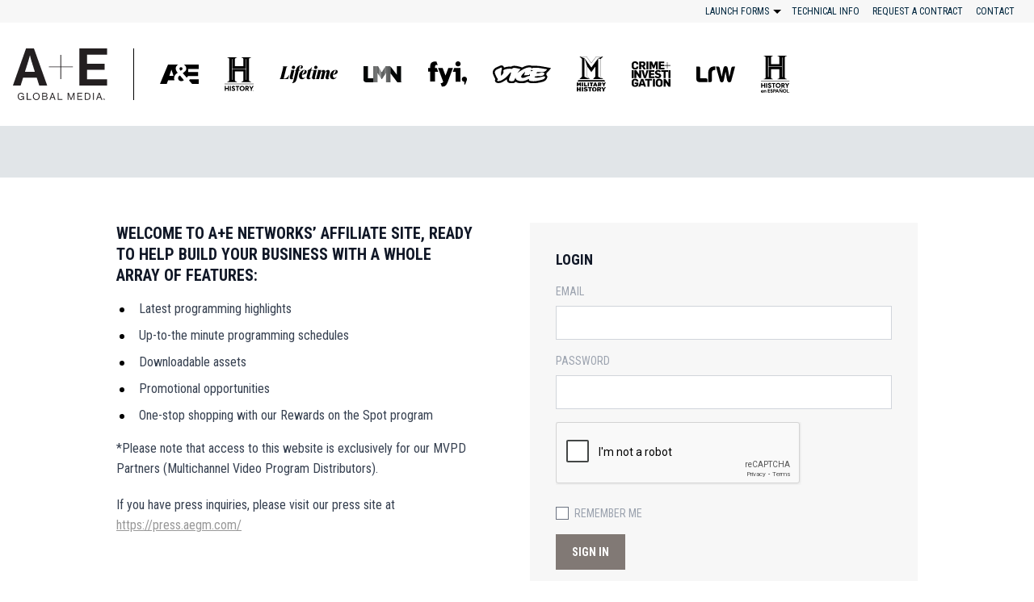

--- FILE ---
content_type: text/html; charset=UTF-8
request_url: https://aenetworksaffiliate.com/login
body_size: 2891
content:




<!doctype html><html
class="no-js" lang="en"><head>
 <script>(function(w,d,s,l,i){w[l]=w[l]||[];w[l].push({'gtm.start':new Date().getTime(),event:'gtm.js'});var f=d.getElementsByTagName(s)[0],j=d.createElement(s),dl=l!='dataLayer'?'&l='+l:'';j.async=true;j.src='https://www.googletagmanager.com/gtm.js?id='+i+dl;f.parentNode.insertBefore(j,f);})(window,document,'script','dataLayer','GTM-5SLRGN9');</script> <meta
charset="utf-8"><meta
name="viewport" content="width=device-width, initial-scale=1"><title> - aenetworksaffiliate.com</title><link
rel="apple-touch-icon" sizes="180x180" href="https://aenetworksaffiliate.com/apple-touch-icon.png"><link
rel="icon" type="image/png" sizes="32x32" href="https://aenetworksaffiliate.com/favicon-32x32.png"><link
rel="icon" type="image/png" sizes="16x16" href="https://aenetworksaffiliate.com/favicon-16x16.png"><link
rel="manifest" href="https://aenetworksaffiliate.com/site.webmanifest" crossorigin="use-credentials"><link
rel="mask-icon" href="https://aenetworksaffiliate.com/safari-pinned-tab.svg" color="#000000"><meta
name="msapplication-TileColor" content="#da532c"><meta
name="theme-color" content="#ffffff"><link
rel="preconnect" href="https://fonts.googleapis.com"><link
rel="preconnect" href="https://fonts.gstatic.com" crossorigin><link
href="https://fonts.googleapis.com/css2?family=Roboto+Condensed:wght@400;700&display=swap" rel="stylesheet"><link
href="https://aenetworksaffiliate.com/assets/dist/css/main.css?id=659cfc456caa052e76a1" rel="stylesheet">
</head><body
class="flex flex-col min-h-screen font-sans">
<noscript><iframe
src="https://www.googletagmanager.com/ns.html?id=GTM-5SLRGN9"
height="0" width="0" style="display:none;visibility:hidden"></iframe></noscript><nav
class="utility"><div
class="mx-auto max-w-7xl"><div
class="flex flex-wrap justify-between"><div
class="px-4 w-auto"></div><div
class="px-4 w-auto lg:text-right"><ul><li
class="dropdown-parent">
<span>Launch Forms</span><ul
class="dropdown"><li><a
href="/launch-form">Linear Launch Form</a></li><li><a
href="/vod-launch-form">VOD Launch</a></li></ul></li><li><a
href="/technical-info">Technical Info</a></li><li><a
href="/request-contract">Request a Contract</a></li><li><a
href="/contact">Contact</a></li></ul></div></div></div></nav><header
class="logo-header relative py-8"><div
class="mx-auto max-w-7xl"><div
class="flex flex-wrap"><div
class="pl-4 pr-8">
<a
class="block" href="/">
<img
class="h-10 md:h-16" src="https://aenetworksaffiliate.com/assets/img/main-logo.svg" alt="A+E Networks">
</a></div><nav
class="hidden md:block flex-1 w-auto logo-nav px-4 border-l border-black"><ul
class="flex h-full items-center w-full lg:w-3/4"><li
class="block px-2 lg:px-4 flex-1">
<img
class="w-full" src="https://aenetworksaffiliate.com/uploads/networks/aetv.svg" alt="A&amp;E logo"></li><li
class="block px-2 lg:px-4 flex-75">
<img
class="w-full" src="https://aenetworksaffiliate.com/uploads/networks/history-logo.svg" alt="The HISTORY Channel logo"></li><li
class="block px-2 lg:px-4 flex-150">
<img
class="w-full" src="https://aenetworksaffiliate.com/uploads/networks/ltv.svg" alt="Lifetime logo"></li><li
class="block px-2 lg:px-4 flex-1">
<img
class="w-full" src="https://aenetworksaffiliate.com/uploads/networks/lmn.svg" alt="LMN logo"></li><li
class="block px-2 lg:px-4 flex-1">
<img
class="w-full" src="https://aenetworksaffiliate.com/uploads/networks/fyi.svg" alt="FYI logo"></li><li
class="block px-2 lg:px-4 flex-150">
<img
class="w-full" src="https://aenetworksaffiliate.com/uploads/networks/viceland.svg" alt="VICE logo"></li><li
class="block px-2 lg:px-4 flex-75">
<img
class="w-full" src="https://aenetworksaffiliate.com/uploads/networks/mh.svg" alt="Military HISTORY logo"></li><li
class="block px-2 lg:px-4 flex-1">
<img
class="w-full" src="https://aenetworksaffiliate.com/uploads/networks/ci.svg" alt="Crime &amp; Investigation Network logo"></li><li
class="block px-2 lg:px-4 flex-1">
<img
class="w-full" src="https://aenetworksaffiliate.com/uploads/networks/lrw.svg" alt="Lifetime Real Women logo"></li><li
class="block px-2 lg:px-4 flex-75">
<img
class="w-full" src="https://aenetworksaffiliate.com/uploads/networks/history-en-espanol-logo.svg" alt="HISTORY en Español logo"></li></ul></nav></div></div></header><main
class="flex-auto"><section
class="bg-gray py-8"><div
class="mx-auto max-w-7xl flex flex-wrap"></div></section><div
class="mx-auto max-w-5xl flex flex-wrap py-8 md:py-14"><div
class="px-4 md:pr-12 w-full md:w-1/2 md-prose"><h2> Welcome to A+E Networks’ affiliate site, ready to help build your business with a whole array of features:</h2><ul><li>Latest programming highlights</li><li>Up-to-the minute programming schedules</li><li>Downloadable assets</li><li>Promotional opportunities</li><li>One-stop shopping with our Rewards on the Spot program</li></ul><p>*Please note that access to this website is exclusively for our MVPD Partners (Multichannel Video Program Distributors).</p><p>If you have press inquiries, please visit our press site at <a
href="https://press.aegm.com/" target="_blank" rel="noreferrer noopener">https://press.aegm.com/</a></p></div><form
class="px-4 w-full md:w-1/2" name="loginForm" method="post" accept-charset="UTF-8" data-pristine >
<input
type="hidden" name="CRAFT_CSRF_TOKEN" value="xjvdYYvhHEnJDBZL7aOqkLhDkAZVzKmHipWARf3GufkPuwLpWuEv4LB-qS38sVsujUVAKYXX_NLpDOZVE5jtv8fBxCiUmfScToxWoQjUe9A=">
<input
type="hidden" name="action" value="users/login"><div
class="bg-gray-light p-4 md:p-8"><h2 class="h3">Login</h2><div
class="pristine-field mb-4" >
<label
class="block uppercase text-gray-400 text-sm" for="loginName">Email</label>
<input
type="text" id="loginName" name="loginName" class="block border-gray-300 w-full mt-2" value="" autocomplete="username" required ></div><div
class="pristine-field mb-4" >
<label
for="password" class="block uppercase text-gray-400 text-sm">Password</label>
<input
type="password" id="password" name="password" class="block border-gray-300 w-full mt-2" required ></div><div
class="pristine-field mb-6"><div
class="g-recaptcha" data-sitekey="6LfRUwchAAAAAFacFNgFGTCCYvhJ_UzWUjn7M56-"></div>
<input
type="text" id="grecaptchaVal"
data-pristine-recaptcha
data-pristine-recaptcha-message="Please check the CAPTCHA checkbox to confirm you are not a robot."
style="display:none"></div>
<label
class="block uppercase text-gray-400 text-sm mb-4">
<input
type="checkbox" name="rememberMe" value="1">
<span
class="inline-block pl-1 align-middle">Remember me</span>
</label>
<button
class="bg-brown hover:bg-brown-dark block font-bold uppercase py-3 px-5 mb-6 text-white text-sm" type="submit">Sign In</button><a
class="block text-gray-dark uppercase text-xs font-bold mb-2 duration-200 hover:opacity-60" href="/register">Create an Account</a>
<a
class="block text-gray-dark uppercase text-xs font-bold mb-2 duration-200 hover:opacity-60" href="/forgot-password">Forgot your password?</a></div></form></div></main><footer
class="main-footer bg-gray-light py-8"><div
class="mx-auto max-w-5xl flex flex-wrap"><div
class="px-4 md:w-5/12"><p
class="text-sm mb-4 uppercase">&copy; 2026 A&E Television Networks, LLC. All Rights Reserved.</p></div><div
class="px-4 md:w-7/12"><ul
class="text-sm uppercase text-right"><li
class="inline-block mb-2 duration-200 hover:opacity-60"><a
href="https://www.aegm.com/b2b-terms-of-use/" target="_blank">Terms of Use</a></li><li
class="inline-block mb-2 md:pl-4 duration-200 hover:opacity-60"><a
href="https://www.aegm.com/b2b-privacy-policy/" target="_blank">Privacy Policy</a></li><li
class="inline-block mb-2 md:pl-4 duration-200 hover:opacity-60"><a
href="https://www.aegm.com/copyright" target="_blank">Copyright Policy</a></li><li
class="inline-block mb-2 md:pl-4 duration-200 hover:opacity-60"><a
href="https://www.aegm.com/" target="_blank">Visit aegm.com</a></li></ul></div></div></footer> <script src="https://aenetworksaffiliate.com/assets/dist/js/manifest.js?id=35a9e37e21905b90e35c"></script> <script src="https://aenetworksaffiliate.com/assets/dist/js/vendor.js?id=040e84aeedb145ddd75b"></script> <script src="https://aenetworksaffiliate.com/assets/dist/js/main.js?id=3abfab9df3133feea81a"></script> <script src="https://www.google.com/recaptcha/api.js" async defer></script> </body></html>

--- FILE ---
content_type: text/html; charset=utf-8
request_url: https://www.google.com/recaptcha/api2/anchor?ar=1&k=6LfRUwchAAAAAFacFNgFGTCCYvhJ_UzWUjn7M56-&co=aHR0cHM6Ly9hZW5ldHdvcmtzYWZmaWxpYXRlLmNvbTo0NDM.&hl=en&v=PoyoqOPhxBO7pBk68S4YbpHZ&size=normal&anchor-ms=20000&execute-ms=30000&cb=5omgku1e512n
body_size: 49690
content:
<!DOCTYPE HTML><html dir="ltr" lang="en"><head><meta http-equiv="Content-Type" content="text/html; charset=UTF-8">
<meta http-equiv="X-UA-Compatible" content="IE=edge">
<title>reCAPTCHA</title>
<style type="text/css">
/* cyrillic-ext */
@font-face {
  font-family: 'Roboto';
  font-style: normal;
  font-weight: 400;
  font-stretch: 100%;
  src: url(//fonts.gstatic.com/s/roboto/v48/KFO7CnqEu92Fr1ME7kSn66aGLdTylUAMa3GUBHMdazTgWw.woff2) format('woff2');
  unicode-range: U+0460-052F, U+1C80-1C8A, U+20B4, U+2DE0-2DFF, U+A640-A69F, U+FE2E-FE2F;
}
/* cyrillic */
@font-face {
  font-family: 'Roboto';
  font-style: normal;
  font-weight: 400;
  font-stretch: 100%;
  src: url(//fonts.gstatic.com/s/roboto/v48/KFO7CnqEu92Fr1ME7kSn66aGLdTylUAMa3iUBHMdazTgWw.woff2) format('woff2');
  unicode-range: U+0301, U+0400-045F, U+0490-0491, U+04B0-04B1, U+2116;
}
/* greek-ext */
@font-face {
  font-family: 'Roboto';
  font-style: normal;
  font-weight: 400;
  font-stretch: 100%;
  src: url(//fonts.gstatic.com/s/roboto/v48/KFO7CnqEu92Fr1ME7kSn66aGLdTylUAMa3CUBHMdazTgWw.woff2) format('woff2');
  unicode-range: U+1F00-1FFF;
}
/* greek */
@font-face {
  font-family: 'Roboto';
  font-style: normal;
  font-weight: 400;
  font-stretch: 100%;
  src: url(//fonts.gstatic.com/s/roboto/v48/KFO7CnqEu92Fr1ME7kSn66aGLdTylUAMa3-UBHMdazTgWw.woff2) format('woff2');
  unicode-range: U+0370-0377, U+037A-037F, U+0384-038A, U+038C, U+038E-03A1, U+03A3-03FF;
}
/* math */
@font-face {
  font-family: 'Roboto';
  font-style: normal;
  font-weight: 400;
  font-stretch: 100%;
  src: url(//fonts.gstatic.com/s/roboto/v48/KFO7CnqEu92Fr1ME7kSn66aGLdTylUAMawCUBHMdazTgWw.woff2) format('woff2');
  unicode-range: U+0302-0303, U+0305, U+0307-0308, U+0310, U+0312, U+0315, U+031A, U+0326-0327, U+032C, U+032F-0330, U+0332-0333, U+0338, U+033A, U+0346, U+034D, U+0391-03A1, U+03A3-03A9, U+03B1-03C9, U+03D1, U+03D5-03D6, U+03F0-03F1, U+03F4-03F5, U+2016-2017, U+2034-2038, U+203C, U+2040, U+2043, U+2047, U+2050, U+2057, U+205F, U+2070-2071, U+2074-208E, U+2090-209C, U+20D0-20DC, U+20E1, U+20E5-20EF, U+2100-2112, U+2114-2115, U+2117-2121, U+2123-214F, U+2190, U+2192, U+2194-21AE, U+21B0-21E5, U+21F1-21F2, U+21F4-2211, U+2213-2214, U+2216-22FF, U+2308-230B, U+2310, U+2319, U+231C-2321, U+2336-237A, U+237C, U+2395, U+239B-23B7, U+23D0, U+23DC-23E1, U+2474-2475, U+25AF, U+25B3, U+25B7, U+25BD, U+25C1, U+25CA, U+25CC, U+25FB, U+266D-266F, U+27C0-27FF, U+2900-2AFF, U+2B0E-2B11, U+2B30-2B4C, U+2BFE, U+3030, U+FF5B, U+FF5D, U+1D400-1D7FF, U+1EE00-1EEFF;
}
/* symbols */
@font-face {
  font-family: 'Roboto';
  font-style: normal;
  font-weight: 400;
  font-stretch: 100%;
  src: url(//fonts.gstatic.com/s/roboto/v48/KFO7CnqEu92Fr1ME7kSn66aGLdTylUAMaxKUBHMdazTgWw.woff2) format('woff2');
  unicode-range: U+0001-000C, U+000E-001F, U+007F-009F, U+20DD-20E0, U+20E2-20E4, U+2150-218F, U+2190, U+2192, U+2194-2199, U+21AF, U+21E6-21F0, U+21F3, U+2218-2219, U+2299, U+22C4-22C6, U+2300-243F, U+2440-244A, U+2460-24FF, U+25A0-27BF, U+2800-28FF, U+2921-2922, U+2981, U+29BF, U+29EB, U+2B00-2BFF, U+4DC0-4DFF, U+FFF9-FFFB, U+10140-1018E, U+10190-1019C, U+101A0, U+101D0-101FD, U+102E0-102FB, U+10E60-10E7E, U+1D2C0-1D2D3, U+1D2E0-1D37F, U+1F000-1F0FF, U+1F100-1F1AD, U+1F1E6-1F1FF, U+1F30D-1F30F, U+1F315, U+1F31C, U+1F31E, U+1F320-1F32C, U+1F336, U+1F378, U+1F37D, U+1F382, U+1F393-1F39F, U+1F3A7-1F3A8, U+1F3AC-1F3AF, U+1F3C2, U+1F3C4-1F3C6, U+1F3CA-1F3CE, U+1F3D4-1F3E0, U+1F3ED, U+1F3F1-1F3F3, U+1F3F5-1F3F7, U+1F408, U+1F415, U+1F41F, U+1F426, U+1F43F, U+1F441-1F442, U+1F444, U+1F446-1F449, U+1F44C-1F44E, U+1F453, U+1F46A, U+1F47D, U+1F4A3, U+1F4B0, U+1F4B3, U+1F4B9, U+1F4BB, U+1F4BF, U+1F4C8-1F4CB, U+1F4D6, U+1F4DA, U+1F4DF, U+1F4E3-1F4E6, U+1F4EA-1F4ED, U+1F4F7, U+1F4F9-1F4FB, U+1F4FD-1F4FE, U+1F503, U+1F507-1F50B, U+1F50D, U+1F512-1F513, U+1F53E-1F54A, U+1F54F-1F5FA, U+1F610, U+1F650-1F67F, U+1F687, U+1F68D, U+1F691, U+1F694, U+1F698, U+1F6AD, U+1F6B2, U+1F6B9-1F6BA, U+1F6BC, U+1F6C6-1F6CF, U+1F6D3-1F6D7, U+1F6E0-1F6EA, U+1F6F0-1F6F3, U+1F6F7-1F6FC, U+1F700-1F7FF, U+1F800-1F80B, U+1F810-1F847, U+1F850-1F859, U+1F860-1F887, U+1F890-1F8AD, U+1F8B0-1F8BB, U+1F8C0-1F8C1, U+1F900-1F90B, U+1F93B, U+1F946, U+1F984, U+1F996, U+1F9E9, U+1FA00-1FA6F, U+1FA70-1FA7C, U+1FA80-1FA89, U+1FA8F-1FAC6, U+1FACE-1FADC, U+1FADF-1FAE9, U+1FAF0-1FAF8, U+1FB00-1FBFF;
}
/* vietnamese */
@font-face {
  font-family: 'Roboto';
  font-style: normal;
  font-weight: 400;
  font-stretch: 100%;
  src: url(//fonts.gstatic.com/s/roboto/v48/KFO7CnqEu92Fr1ME7kSn66aGLdTylUAMa3OUBHMdazTgWw.woff2) format('woff2');
  unicode-range: U+0102-0103, U+0110-0111, U+0128-0129, U+0168-0169, U+01A0-01A1, U+01AF-01B0, U+0300-0301, U+0303-0304, U+0308-0309, U+0323, U+0329, U+1EA0-1EF9, U+20AB;
}
/* latin-ext */
@font-face {
  font-family: 'Roboto';
  font-style: normal;
  font-weight: 400;
  font-stretch: 100%;
  src: url(//fonts.gstatic.com/s/roboto/v48/KFO7CnqEu92Fr1ME7kSn66aGLdTylUAMa3KUBHMdazTgWw.woff2) format('woff2');
  unicode-range: U+0100-02BA, U+02BD-02C5, U+02C7-02CC, U+02CE-02D7, U+02DD-02FF, U+0304, U+0308, U+0329, U+1D00-1DBF, U+1E00-1E9F, U+1EF2-1EFF, U+2020, U+20A0-20AB, U+20AD-20C0, U+2113, U+2C60-2C7F, U+A720-A7FF;
}
/* latin */
@font-face {
  font-family: 'Roboto';
  font-style: normal;
  font-weight: 400;
  font-stretch: 100%;
  src: url(//fonts.gstatic.com/s/roboto/v48/KFO7CnqEu92Fr1ME7kSn66aGLdTylUAMa3yUBHMdazQ.woff2) format('woff2');
  unicode-range: U+0000-00FF, U+0131, U+0152-0153, U+02BB-02BC, U+02C6, U+02DA, U+02DC, U+0304, U+0308, U+0329, U+2000-206F, U+20AC, U+2122, U+2191, U+2193, U+2212, U+2215, U+FEFF, U+FFFD;
}
/* cyrillic-ext */
@font-face {
  font-family: 'Roboto';
  font-style: normal;
  font-weight: 500;
  font-stretch: 100%;
  src: url(//fonts.gstatic.com/s/roboto/v48/KFO7CnqEu92Fr1ME7kSn66aGLdTylUAMa3GUBHMdazTgWw.woff2) format('woff2');
  unicode-range: U+0460-052F, U+1C80-1C8A, U+20B4, U+2DE0-2DFF, U+A640-A69F, U+FE2E-FE2F;
}
/* cyrillic */
@font-face {
  font-family: 'Roboto';
  font-style: normal;
  font-weight: 500;
  font-stretch: 100%;
  src: url(//fonts.gstatic.com/s/roboto/v48/KFO7CnqEu92Fr1ME7kSn66aGLdTylUAMa3iUBHMdazTgWw.woff2) format('woff2');
  unicode-range: U+0301, U+0400-045F, U+0490-0491, U+04B0-04B1, U+2116;
}
/* greek-ext */
@font-face {
  font-family: 'Roboto';
  font-style: normal;
  font-weight: 500;
  font-stretch: 100%;
  src: url(//fonts.gstatic.com/s/roboto/v48/KFO7CnqEu92Fr1ME7kSn66aGLdTylUAMa3CUBHMdazTgWw.woff2) format('woff2');
  unicode-range: U+1F00-1FFF;
}
/* greek */
@font-face {
  font-family: 'Roboto';
  font-style: normal;
  font-weight: 500;
  font-stretch: 100%;
  src: url(//fonts.gstatic.com/s/roboto/v48/KFO7CnqEu92Fr1ME7kSn66aGLdTylUAMa3-UBHMdazTgWw.woff2) format('woff2');
  unicode-range: U+0370-0377, U+037A-037F, U+0384-038A, U+038C, U+038E-03A1, U+03A3-03FF;
}
/* math */
@font-face {
  font-family: 'Roboto';
  font-style: normal;
  font-weight: 500;
  font-stretch: 100%;
  src: url(//fonts.gstatic.com/s/roboto/v48/KFO7CnqEu92Fr1ME7kSn66aGLdTylUAMawCUBHMdazTgWw.woff2) format('woff2');
  unicode-range: U+0302-0303, U+0305, U+0307-0308, U+0310, U+0312, U+0315, U+031A, U+0326-0327, U+032C, U+032F-0330, U+0332-0333, U+0338, U+033A, U+0346, U+034D, U+0391-03A1, U+03A3-03A9, U+03B1-03C9, U+03D1, U+03D5-03D6, U+03F0-03F1, U+03F4-03F5, U+2016-2017, U+2034-2038, U+203C, U+2040, U+2043, U+2047, U+2050, U+2057, U+205F, U+2070-2071, U+2074-208E, U+2090-209C, U+20D0-20DC, U+20E1, U+20E5-20EF, U+2100-2112, U+2114-2115, U+2117-2121, U+2123-214F, U+2190, U+2192, U+2194-21AE, U+21B0-21E5, U+21F1-21F2, U+21F4-2211, U+2213-2214, U+2216-22FF, U+2308-230B, U+2310, U+2319, U+231C-2321, U+2336-237A, U+237C, U+2395, U+239B-23B7, U+23D0, U+23DC-23E1, U+2474-2475, U+25AF, U+25B3, U+25B7, U+25BD, U+25C1, U+25CA, U+25CC, U+25FB, U+266D-266F, U+27C0-27FF, U+2900-2AFF, U+2B0E-2B11, U+2B30-2B4C, U+2BFE, U+3030, U+FF5B, U+FF5D, U+1D400-1D7FF, U+1EE00-1EEFF;
}
/* symbols */
@font-face {
  font-family: 'Roboto';
  font-style: normal;
  font-weight: 500;
  font-stretch: 100%;
  src: url(//fonts.gstatic.com/s/roboto/v48/KFO7CnqEu92Fr1ME7kSn66aGLdTylUAMaxKUBHMdazTgWw.woff2) format('woff2');
  unicode-range: U+0001-000C, U+000E-001F, U+007F-009F, U+20DD-20E0, U+20E2-20E4, U+2150-218F, U+2190, U+2192, U+2194-2199, U+21AF, U+21E6-21F0, U+21F3, U+2218-2219, U+2299, U+22C4-22C6, U+2300-243F, U+2440-244A, U+2460-24FF, U+25A0-27BF, U+2800-28FF, U+2921-2922, U+2981, U+29BF, U+29EB, U+2B00-2BFF, U+4DC0-4DFF, U+FFF9-FFFB, U+10140-1018E, U+10190-1019C, U+101A0, U+101D0-101FD, U+102E0-102FB, U+10E60-10E7E, U+1D2C0-1D2D3, U+1D2E0-1D37F, U+1F000-1F0FF, U+1F100-1F1AD, U+1F1E6-1F1FF, U+1F30D-1F30F, U+1F315, U+1F31C, U+1F31E, U+1F320-1F32C, U+1F336, U+1F378, U+1F37D, U+1F382, U+1F393-1F39F, U+1F3A7-1F3A8, U+1F3AC-1F3AF, U+1F3C2, U+1F3C4-1F3C6, U+1F3CA-1F3CE, U+1F3D4-1F3E0, U+1F3ED, U+1F3F1-1F3F3, U+1F3F5-1F3F7, U+1F408, U+1F415, U+1F41F, U+1F426, U+1F43F, U+1F441-1F442, U+1F444, U+1F446-1F449, U+1F44C-1F44E, U+1F453, U+1F46A, U+1F47D, U+1F4A3, U+1F4B0, U+1F4B3, U+1F4B9, U+1F4BB, U+1F4BF, U+1F4C8-1F4CB, U+1F4D6, U+1F4DA, U+1F4DF, U+1F4E3-1F4E6, U+1F4EA-1F4ED, U+1F4F7, U+1F4F9-1F4FB, U+1F4FD-1F4FE, U+1F503, U+1F507-1F50B, U+1F50D, U+1F512-1F513, U+1F53E-1F54A, U+1F54F-1F5FA, U+1F610, U+1F650-1F67F, U+1F687, U+1F68D, U+1F691, U+1F694, U+1F698, U+1F6AD, U+1F6B2, U+1F6B9-1F6BA, U+1F6BC, U+1F6C6-1F6CF, U+1F6D3-1F6D7, U+1F6E0-1F6EA, U+1F6F0-1F6F3, U+1F6F7-1F6FC, U+1F700-1F7FF, U+1F800-1F80B, U+1F810-1F847, U+1F850-1F859, U+1F860-1F887, U+1F890-1F8AD, U+1F8B0-1F8BB, U+1F8C0-1F8C1, U+1F900-1F90B, U+1F93B, U+1F946, U+1F984, U+1F996, U+1F9E9, U+1FA00-1FA6F, U+1FA70-1FA7C, U+1FA80-1FA89, U+1FA8F-1FAC6, U+1FACE-1FADC, U+1FADF-1FAE9, U+1FAF0-1FAF8, U+1FB00-1FBFF;
}
/* vietnamese */
@font-face {
  font-family: 'Roboto';
  font-style: normal;
  font-weight: 500;
  font-stretch: 100%;
  src: url(//fonts.gstatic.com/s/roboto/v48/KFO7CnqEu92Fr1ME7kSn66aGLdTylUAMa3OUBHMdazTgWw.woff2) format('woff2');
  unicode-range: U+0102-0103, U+0110-0111, U+0128-0129, U+0168-0169, U+01A0-01A1, U+01AF-01B0, U+0300-0301, U+0303-0304, U+0308-0309, U+0323, U+0329, U+1EA0-1EF9, U+20AB;
}
/* latin-ext */
@font-face {
  font-family: 'Roboto';
  font-style: normal;
  font-weight: 500;
  font-stretch: 100%;
  src: url(//fonts.gstatic.com/s/roboto/v48/KFO7CnqEu92Fr1ME7kSn66aGLdTylUAMa3KUBHMdazTgWw.woff2) format('woff2');
  unicode-range: U+0100-02BA, U+02BD-02C5, U+02C7-02CC, U+02CE-02D7, U+02DD-02FF, U+0304, U+0308, U+0329, U+1D00-1DBF, U+1E00-1E9F, U+1EF2-1EFF, U+2020, U+20A0-20AB, U+20AD-20C0, U+2113, U+2C60-2C7F, U+A720-A7FF;
}
/* latin */
@font-face {
  font-family: 'Roboto';
  font-style: normal;
  font-weight: 500;
  font-stretch: 100%;
  src: url(//fonts.gstatic.com/s/roboto/v48/KFO7CnqEu92Fr1ME7kSn66aGLdTylUAMa3yUBHMdazQ.woff2) format('woff2');
  unicode-range: U+0000-00FF, U+0131, U+0152-0153, U+02BB-02BC, U+02C6, U+02DA, U+02DC, U+0304, U+0308, U+0329, U+2000-206F, U+20AC, U+2122, U+2191, U+2193, U+2212, U+2215, U+FEFF, U+FFFD;
}
/* cyrillic-ext */
@font-face {
  font-family: 'Roboto';
  font-style: normal;
  font-weight: 900;
  font-stretch: 100%;
  src: url(//fonts.gstatic.com/s/roboto/v48/KFO7CnqEu92Fr1ME7kSn66aGLdTylUAMa3GUBHMdazTgWw.woff2) format('woff2');
  unicode-range: U+0460-052F, U+1C80-1C8A, U+20B4, U+2DE0-2DFF, U+A640-A69F, U+FE2E-FE2F;
}
/* cyrillic */
@font-face {
  font-family: 'Roboto';
  font-style: normal;
  font-weight: 900;
  font-stretch: 100%;
  src: url(//fonts.gstatic.com/s/roboto/v48/KFO7CnqEu92Fr1ME7kSn66aGLdTylUAMa3iUBHMdazTgWw.woff2) format('woff2');
  unicode-range: U+0301, U+0400-045F, U+0490-0491, U+04B0-04B1, U+2116;
}
/* greek-ext */
@font-face {
  font-family: 'Roboto';
  font-style: normal;
  font-weight: 900;
  font-stretch: 100%;
  src: url(//fonts.gstatic.com/s/roboto/v48/KFO7CnqEu92Fr1ME7kSn66aGLdTylUAMa3CUBHMdazTgWw.woff2) format('woff2');
  unicode-range: U+1F00-1FFF;
}
/* greek */
@font-face {
  font-family: 'Roboto';
  font-style: normal;
  font-weight: 900;
  font-stretch: 100%;
  src: url(//fonts.gstatic.com/s/roboto/v48/KFO7CnqEu92Fr1ME7kSn66aGLdTylUAMa3-UBHMdazTgWw.woff2) format('woff2');
  unicode-range: U+0370-0377, U+037A-037F, U+0384-038A, U+038C, U+038E-03A1, U+03A3-03FF;
}
/* math */
@font-face {
  font-family: 'Roboto';
  font-style: normal;
  font-weight: 900;
  font-stretch: 100%;
  src: url(//fonts.gstatic.com/s/roboto/v48/KFO7CnqEu92Fr1ME7kSn66aGLdTylUAMawCUBHMdazTgWw.woff2) format('woff2');
  unicode-range: U+0302-0303, U+0305, U+0307-0308, U+0310, U+0312, U+0315, U+031A, U+0326-0327, U+032C, U+032F-0330, U+0332-0333, U+0338, U+033A, U+0346, U+034D, U+0391-03A1, U+03A3-03A9, U+03B1-03C9, U+03D1, U+03D5-03D6, U+03F0-03F1, U+03F4-03F5, U+2016-2017, U+2034-2038, U+203C, U+2040, U+2043, U+2047, U+2050, U+2057, U+205F, U+2070-2071, U+2074-208E, U+2090-209C, U+20D0-20DC, U+20E1, U+20E5-20EF, U+2100-2112, U+2114-2115, U+2117-2121, U+2123-214F, U+2190, U+2192, U+2194-21AE, U+21B0-21E5, U+21F1-21F2, U+21F4-2211, U+2213-2214, U+2216-22FF, U+2308-230B, U+2310, U+2319, U+231C-2321, U+2336-237A, U+237C, U+2395, U+239B-23B7, U+23D0, U+23DC-23E1, U+2474-2475, U+25AF, U+25B3, U+25B7, U+25BD, U+25C1, U+25CA, U+25CC, U+25FB, U+266D-266F, U+27C0-27FF, U+2900-2AFF, U+2B0E-2B11, U+2B30-2B4C, U+2BFE, U+3030, U+FF5B, U+FF5D, U+1D400-1D7FF, U+1EE00-1EEFF;
}
/* symbols */
@font-face {
  font-family: 'Roboto';
  font-style: normal;
  font-weight: 900;
  font-stretch: 100%;
  src: url(//fonts.gstatic.com/s/roboto/v48/KFO7CnqEu92Fr1ME7kSn66aGLdTylUAMaxKUBHMdazTgWw.woff2) format('woff2');
  unicode-range: U+0001-000C, U+000E-001F, U+007F-009F, U+20DD-20E0, U+20E2-20E4, U+2150-218F, U+2190, U+2192, U+2194-2199, U+21AF, U+21E6-21F0, U+21F3, U+2218-2219, U+2299, U+22C4-22C6, U+2300-243F, U+2440-244A, U+2460-24FF, U+25A0-27BF, U+2800-28FF, U+2921-2922, U+2981, U+29BF, U+29EB, U+2B00-2BFF, U+4DC0-4DFF, U+FFF9-FFFB, U+10140-1018E, U+10190-1019C, U+101A0, U+101D0-101FD, U+102E0-102FB, U+10E60-10E7E, U+1D2C0-1D2D3, U+1D2E0-1D37F, U+1F000-1F0FF, U+1F100-1F1AD, U+1F1E6-1F1FF, U+1F30D-1F30F, U+1F315, U+1F31C, U+1F31E, U+1F320-1F32C, U+1F336, U+1F378, U+1F37D, U+1F382, U+1F393-1F39F, U+1F3A7-1F3A8, U+1F3AC-1F3AF, U+1F3C2, U+1F3C4-1F3C6, U+1F3CA-1F3CE, U+1F3D4-1F3E0, U+1F3ED, U+1F3F1-1F3F3, U+1F3F5-1F3F7, U+1F408, U+1F415, U+1F41F, U+1F426, U+1F43F, U+1F441-1F442, U+1F444, U+1F446-1F449, U+1F44C-1F44E, U+1F453, U+1F46A, U+1F47D, U+1F4A3, U+1F4B0, U+1F4B3, U+1F4B9, U+1F4BB, U+1F4BF, U+1F4C8-1F4CB, U+1F4D6, U+1F4DA, U+1F4DF, U+1F4E3-1F4E6, U+1F4EA-1F4ED, U+1F4F7, U+1F4F9-1F4FB, U+1F4FD-1F4FE, U+1F503, U+1F507-1F50B, U+1F50D, U+1F512-1F513, U+1F53E-1F54A, U+1F54F-1F5FA, U+1F610, U+1F650-1F67F, U+1F687, U+1F68D, U+1F691, U+1F694, U+1F698, U+1F6AD, U+1F6B2, U+1F6B9-1F6BA, U+1F6BC, U+1F6C6-1F6CF, U+1F6D3-1F6D7, U+1F6E0-1F6EA, U+1F6F0-1F6F3, U+1F6F7-1F6FC, U+1F700-1F7FF, U+1F800-1F80B, U+1F810-1F847, U+1F850-1F859, U+1F860-1F887, U+1F890-1F8AD, U+1F8B0-1F8BB, U+1F8C0-1F8C1, U+1F900-1F90B, U+1F93B, U+1F946, U+1F984, U+1F996, U+1F9E9, U+1FA00-1FA6F, U+1FA70-1FA7C, U+1FA80-1FA89, U+1FA8F-1FAC6, U+1FACE-1FADC, U+1FADF-1FAE9, U+1FAF0-1FAF8, U+1FB00-1FBFF;
}
/* vietnamese */
@font-face {
  font-family: 'Roboto';
  font-style: normal;
  font-weight: 900;
  font-stretch: 100%;
  src: url(//fonts.gstatic.com/s/roboto/v48/KFO7CnqEu92Fr1ME7kSn66aGLdTylUAMa3OUBHMdazTgWw.woff2) format('woff2');
  unicode-range: U+0102-0103, U+0110-0111, U+0128-0129, U+0168-0169, U+01A0-01A1, U+01AF-01B0, U+0300-0301, U+0303-0304, U+0308-0309, U+0323, U+0329, U+1EA0-1EF9, U+20AB;
}
/* latin-ext */
@font-face {
  font-family: 'Roboto';
  font-style: normal;
  font-weight: 900;
  font-stretch: 100%;
  src: url(//fonts.gstatic.com/s/roboto/v48/KFO7CnqEu92Fr1ME7kSn66aGLdTylUAMa3KUBHMdazTgWw.woff2) format('woff2');
  unicode-range: U+0100-02BA, U+02BD-02C5, U+02C7-02CC, U+02CE-02D7, U+02DD-02FF, U+0304, U+0308, U+0329, U+1D00-1DBF, U+1E00-1E9F, U+1EF2-1EFF, U+2020, U+20A0-20AB, U+20AD-20C0, U+2113, U+2C60-2C7F, U+A720-A7FF;
}
/* latin */
@font-face {
  font-family: 'Roboto';
  font-style: normal;
  font-weight: 900;
  font-stretch: 100%;
  src: url(//fonts.gstatic.com/s/roboto/v48/KFO7CnqEu92Fr1ME7kSn66aGLdTylUAMa3yUBHMdazQ.woff2) format('woff2');
  unicode-range: U+0000-00FF, U+0131, U+0152-0153, U+02BB-02BC, U+02C6, U+02DA, U+02DC, U+0304, U+0308, U+0329, U+2000-206F, U+20AC, U+2122, U+2191, U+2193, U+2212, U+2215, U+FEFF, U+FFFD;
}

</style>
<link rel="stylesheet" type="text/css" href="https://www.gstatic.com/recaptcha/releases/PoyoqOPhxBO7pBk68S4YbpHZ/styles__ltr.css">
<script nonce="URs5TwzYA-kL7X3Uo4sd2A" type="text/javascript">window['__recaptcha_api'] = 'https://www.google.com/recaptcha/api2/';</script>
<script type="text/javascript" src="https://www.gstatic.com/recaptcha/releases/PoyoqOPhxBO7pBk68S4YbpHZ/recaptcha__en.js" nonce="URs5TwzYA-kL7X3Uo4sd2A">
      
    </script></head>
<body><div id="rc-anchor-alert" class="rc-anchor-alert"></div>
<input type="hidden" id="recaptcha-token" value="[base64]">
<script type="text/javascript" nonce="URs5TwzYA-kL7X3Uo4sd2A">
      recaptcha.anchor.Main.init("[\x22ainput\x22,[\x22bgdata\x22,\x22\x22,\[base64]/[base64]/[base64]/ZyhXLGgpOnEoW04sMjEsbF0sVywwKSxoKSxmYWxzZSxmYWxzZSl9Y2F0Y2goayl7RygzNTgsVyk/[base64]/[base64]/[base64]/[base64]/[base64]/[base64]/[base64]/bmV3IEJbT10oRFswXSk6dz09Mj9uZXcgQltPXShEWzBdLERbMV0pOnc9PTM/bmV3IEJbT10oRFswXSxEWzFdLERbMl0pOnc9PTQ/[base64]/[base64]/[base64]/[base64]/[base64]\\u003d\x22,\[base64]\\u003d\\u003d\x22,\x22wrvDoMK0woDDvFfCjS9GXS3CpcO4eDw9woNhwo9Sw4LDjRdTAMKtVnQ4d0PCqMKDworDrGVDwpEyI3cIHjRFw4tMBhIow6hYw5QUZxJwwrXDgsKsw7nCrMKHwoVOPMOwwqvCpcKjLhPDvnPCmMOEIsOwZMOFw4vDscK4Vjpdcl/CrVQ+HMOfZ8KCZ2wnTGUdwrRswqvCt8KsfTY8K8KFwqTDpMO+NsO0wr/DqMKTFHXDmFl0w6gwH15Mw5Zuw7LDrsKZEcK2WCc3ZcKlwpAEa2JXRWzDtcOsw5Eew73DnhjDjywibXdNwoZYwqDDi8OEwpk9woHCoQrCoMOfAsO7w7rDrMOiQBvDsiHDvMOkwo0RcgM8w6g+wq5Kw6XCj3bDjz83KcOvTT5ewo7CkS/CkMOaAcK5AsO6CsKiw5vChcKAw6BpLB1vw4PDlsO+w7fDn8KBw7owbMKvR8OBw79bwoPDgXHCmcKnw5/CjnnDrk13DxnDqcKcw58nw5bDjXrCpsOJd8KqFcKmw6jDpcOJw4B1wpDClirCuMK/[base64]/[base64]/[base64]/DiRApw5bCiElJw7VfB0jCtx/[base64]/DrcOgDR97w5plwo0bE8O4JsOIbsORwplBaMKFN3/ClGXDgMKOwpoiaHTCuhXDusKeTsOqdsOlTsOjw7hhK8KFVxwCGDfDtGzDt8K4w6lPTULDnglBbghcAg8VM8OLwqXCscOLVsOLblobH2vCgMOBTsO3JMKswrc7acOqw7RBX8KBwrIaGCkhb34vdWFgVsOnCgjCmk/CgyA8w4Z7wrzCpMO/DHwqwotydsKrwp3CjsKuw4PCusOpw4HDu8ONLMOYwosUwpvCg2TDi8KbXcOXecOPCxDDr0x5w40kQsO0wofDnmd2wok/QMKeIRbDo8Obw4RFwpXDmHQLw6fCjGtIw7bDmRQzwqsWw4tZDkPCosO5JsOEw641wqfCnsKywqbCp2vDhsKsMsKBw7TDk8KpWMOiw7TCiGrDgMOoSlnDp2dadMOiwrvDvcKgNU9kw6VDw7c/GHwqRcOMwpnCvMKewrLCrXbCiMObw4tuOw3CosOzTsKdwpnDsARAwqDCr8OSwoYoCMOPwolRNsKjMCHCq8OIDQHDnWDCiy7DtAjDhMOPw5c3wqnDsk5ACCVSw57DjE/[base64]/ChXzDssKpwpTCvsKcwocaw7fCtFxJDFRQwocVf8KeesOkOsOBwo4mSC/DuiDDkDPDvsOWdhrDq8KSwp7ChRtFw4vCkcOiMDvCulNse8KiTS3DvmQ7M1p9K8OJHGkSbHDDo0jDgGLDucKgw53DucOUd8OoD1nDl8KrXE5eNMKJw7ZcPCPDm1FuLsKYw5PCpsOsQcOWwqjCkVDDkcOCw50/wqXDjQHDi8Oaw6pMwpkewqnDvcKfJcKXw7JFwqHDukDDjjdCw7LDsSjClg/[base64]/wpxYwo7CnW3Cs8KIwrIuIMKFwqjChVfDjg/Dn8Kiez7DiDFlLTLDvcKAbRUjayfDjMOacDVeS8K5w5pJH8OIw57Dlw3Ds2Ulw7laFwNjw5Q7U3rDiVrCtyjDvMOlw5TCmQUbDnTCjEYVw6bCnsKwY00QMFLDqgkrd8K2wrLCq2jCsUXCrcOMwr7DtRPDkELCssOEwqvDk8KXc8OZwot1JWsnUUHCi0fCtkoNw4/DgsOmRB8fTcO9w5bCoRjCgXMxw7bDhzB1UsK7XgvDhwfDjcK5DcOleGrDqcOmKsK4AcKPwoPCtiRpWl7Dr1scwq0kw5jCsMKBXMK4SsKLG8Oawq/DpMOfwpElw6UTw4/DjFbCvyA4eU9rw6QQwofClQhcDmI1CjpqwrQtcHpQKcOowozCmRDCvQUKScO5w4phw6kRwqbDo8OzwoIcNkjCtMK2C13CkWolwr14wqTCr8KnVcKxw4VrwobCj1tRI8Klw5zDgEvDnhTDrcK2woUQwq5AcHl6wo/[base64]/[base64]/Ck8KZw6c2NBkDKcKZDCIqPCMpwqDDmmvCrD1VNBUFw4/CjyFWw7zClXx5w6TDnHrDsMKMOcOhXlEVwqnCk8K9wrjCk8Okw6PDvMOcwpXDn8KewrrDk0vDjkg/w45qw4nClGDDpMO2JXAwaTkqw7opGlFjwqsVAcOlNEFwTWjCocKlw6bCpsKJwqVyw7F3woF6XEnDu3nCrMKlfDJtwqoKR8OaUsKkwqIlQMK5wpFqw7N4BmEQwrEgw40SIcOCI03DqyzCgAFzw6DDlcK1woDCmMKrw6nDogDCqHjCncKrWMK/w73Cg8K0JcK2w4HCrShew7ZIG8OewoxTwptqw5PCj8K+PsK1wo87wr8tfQHDv8OawrPDljogwp7DisK6EMOmwos+wofDuETDvcK2w4TCj8KbKj7Dtg3DvsOCw4wpwobDvMKRwqBtw7kYKmLDgGXCsEHCmcOwCsKyw5oDKhLDjsOpwpROLDfDo8KWw7nDsH/[base64]/[base64]/DrxAywqwNw5BITMKoYAXCvsKfRMO8wpXDscOdw7kLRGDCvmXDsTAOwqQmw5TCsMKPQ2jDlsOyPmPDpMO8TsKOVQ3CgwAhw79KwrXChBAhGcOwEkUowpchbsKFwp/DrlLCkmTDmCHChMOQwrHDrcKHV8O5UVsew7xPeRxfV8KgQm/CrcOYKsK9w5dCEh3Dr2I8b3nCgsKUw6xxF8KYUzcKw4oUw4hRw7Now6PDjH3DoMKveht6Z8KDJcOYPcOHOAxHw7vDuk8Fw400QlfCgsK5wrQ5R01uw5I8wobCusKpJsKTCS83XSfCnMKbe8O0bcOGLHgFA27DtMK4SMKww4HDkTLDjWJffVTDkTIIe1cQw4vDjx/[base64]/LmAmD8K3Z8Omw7IUw7l/w5BwfcOsa8KWIcOuRGLCtSxew61Fw5XCvMKzTz9hTcKKwpYYK0HDqFLCqAjDuDoEDjDCrzsTW8KlJcKPW0/[base64]/[base64]/[base64]/wpHDssKQw7vDmcOUUcODwofDk1QzF8KUc8KfwrhXw4nDu8OQf0XDq8OkbAvCrcOVTcOuDwJiw6LClzDDi1TDmMK/w5HDv8KTS1dyDsOtw6pkaEBQwp3Ds38/QcKMwoXCnMOoGm3DgTR8WzPCqh/DmsKJwpXCqhzCpMKOw7bCrEPCpRDDgmElZ8OANDhjB0PClXxBKipfwpfCm8OEU1V6emTCjsOewoZ0GTQ/[base64]/Dh8OIw6QAdk7DiMOowrDDl1PDhsOwIcKjw7fCinTCuBzCjMKxw6/DixB0M8Keeh3CmxPDnMOdw7rCmwRlWkvCiV/DocOpFMKUw63DvyLCknPCmR5zw6zCnsKab0fCghM0XxPDrsKjdMOyEWnDjxTDuMKgV8KKNsObw7rDsHY0w6bDsMKuVQsDw5jDoC7Dh2pcw61vw7HDm39vFTrCig7ClDkyCFzDmwzDgU7Cqg/DlRMEOzhHIWjDvC0gE0gWw75ka8OiHn1fXgfDkWNlwppFccKjUMOEAytEYcO4w4PCtV52K8KcFsOpMsOVw7scwr5mw5TCmSUmwolPw5DCoSXCucKROHrCqV4Vw7TCo8KCw5cew7Imw7BKS8O5w4lZwrjDoVnDuWpmfxF/[base64]/wpTChQvDlEPChMKHZF3Dm2XDvhQ7bUvCosK0aUNsw7HDsHbDnxDDp3lpw5/DsMO4w7bDmD5Xw6A2HMOQM8Kww5fCpMK2DMK+VcKUw5DDscK3GMK5fcOsL8KxwrbCvMKZwp4XwoHDqnw1w7hww6MDw7QLw43DmAbDnULDl8O0w6XCtlk5wpbCosOGA2ZHwqHDmT/DlBrDv2/DoTFdwowQw64Iw7I1T3ppFVl3LsOtJsOOwokRw5rCm1NjIGUQw57CqMOcNMOGHG0awrvDqcKZw4fChcOqwpkPwr/CjsOHO8Onw73CtMOTNQlgw4XDl2TCtmPDvhPDvwrDqUbDmEstZ08iwoJGwprDpGxlwqDCp8OywrrCscO7wr0WwokUHMOrwr5iLkINw4V8NsOPwqlmwpEwOmYCw6oFJhLCosOdER54wpvDiDLDhMKUwrHCtsKSwoPCmMKFH8KIBsKOwrcYdQB7In/CicKpHsKIcsKhNMOzwrnDlATDmQfDsG0BdHYpQ8KwHhrDsATDikzChMO+L8OMc8OWwpgjCEjDosOxwpvDv8KuPsOowrNuw6jChRrDowJDFER0wq/DoMO9w73CnMKJwoYrw59JD8KvRQXCtsKXwrk8wqTCjzXCj1gXwpDDmkZFJcKNw6LCjhx9wpEaZMKIwotWLDRUeBtzX8K5ZFo6bcOfwqUgZV1Yw4dzwozDsMK7bcOuw6vCtxfDnsKTGcKTwrVRQMKSw4B9wrskV8OnRsOyYWHCmmjDtB/CvcK9ZMO0woRUfsK4w48fV8OtC8OtXzjDvsOTDxjCq37Ds8KDbQPCgztMwpJZwq7CnMKNYTHDssKKw4I6w5rCpnXDoyTCucKMHSEFUsK3QMK4woPDtsKvb8KzbDlpAz4NwqTCsmHCqcK/w6zCs8O8VsKjKgnCuRllwpLCnMOCwo/DrsKyBjjCtlk0wo7ChcKyw4tWJxTCsCwaw6xbwp3DmCJ9MsO6eRXDuMOMw5kgVzF4MsK2wpMFw4nDl8Oewrg9wpfCnSQzw7NxGsOvVsOYw4VPwqzDt8OSwoHDlk5kO0nDiGlrPsOgw57Dj0YbBsOMFsKewqPCrCF2axnDr8OgOgTCnRR/KMOOw6XDicKFS23CuWPCp8KOHMOfIFzDl8OrNsKawpjDszxmwqrCp8OiQsK0Z8OFwoLCuCl3YyPDkw/[base64]/[base64]/[base64]/R8OHwpAyw5/Dm8ODW8OGwpbDuWnCscOpE0BYI1J7wpvCkzvCjMOowrBTw6DClsK9wpPCgMKuw5cJPDt6wrwYwqFVJAoTTcKOKU7CuzlZV8O7wogLw7dZwqvCmh/[base64]/UjNqFWFfwprDi8OvWQtQwqLDgxIhw4d3ZsO+wpvCmcOfwprDr05Hc3k/MCkMEGYSwr3DvjwtFsK4w5ALw7LCuhx/[base64]/DncOtMcKhw50KQRMVN8OtFMKlLEzCp3xFw48rendDwqLCtsKITkfCuDjCpcKaXEXDhMO1NQxsHMOBw5/CnicAw4PDvsKKwp3ChVkXRsObfhAeahgHw700clhCUcKJw4BTDVNhTWzDusKiw6vDm8Ktw6R0dUghwojCsHrCmBrDnsOswqM5NMOaHm5/w7N1FsK2wqw8M8Obw5UjwpPDo37DgMKFIMO2dsOEL8KEZsOAQcOgw6NtQwTDrinDjBoEw4U0wqIVME0HHMKYY8OyF8OLb8OHacOQwonDgV/CosKowps5esOdHsKEwrYYLMKqZMO3worDjAYawrUeUmnDlcKAOsORCsK/w7NRwqTCicKmYkdPJMOFD8KeUMK2ADZgCMKnw6DCoRHDqsOsw6ggK8KGZkcSVcKVwqLCusK2FcOMw4QeCsOGw7UDekTDtk/DkMOfwplvRsKfw7o7FxhywqU7LsOVGsOtw48TSMKeCB4fwrrCmMKAwoJUw4LCn8K1HH3Ctm/CqEwQFMKPw7sDwqTCsE8Ybnw/GU8OwqY6DW1cP8O/E00QCiXCk8OpLMKCw4LDo8Ofw4/DiyMJHcKzwrbChT5/[base64]/[base64]/[base64]/DkBrDlcOvNkvDq8OwPGoHfMKaBC4dRcOaFw7DisKXw7NNw4jCpsK+w6Ypwow6w5LDrGPClzvCisKiEcOxDQ3Ci8OPAgHCnMKZEMOvw5Bnw6NIf04bw4QsZB/Cp8OswonCvgZYw7FrbMOCYMOJc8Kgw4w3U0MuwqHDo8OQXsKOwrvCnMKEUmtWcMKWw7bDrMKUwq/CncKlF2XCi8O8w5nClmDDswHDuw08cS3Dm8OgwowLKsKjw7J+EcKXXcOQw4s2QGPCqy/CuGbCkEvDu8ObHwnDvggNw77DoHDCl8KTBTRtwobCvsOpw4Qtw6hQJE1tbjNiMcKdw4Mbw6xSw5bDkyFmw4AXw61BwqQCwojClsKVA8OHX1R/BsK1wrZnNMOJw6fChcKqw6NwEsKaw7leJnhyccO8N0HDt8Ouw7M2w6BKwoHCv8OhG8OZZgXDpsO8woYTNcOkBRVaB8K2RwMVHGxCcMK5NlPCmUzCpiltLXTDtW48wpggwo4hw7LCiMKrwrPCi8KSYcK8Gm7DrF/DnjYGAMOLecKLTAMQw4HCoQ5ze8K0w7E2wqokwqUSwrQww5fDvcOGSMKNQ8OlYUAywoZAw6cYw5TDin4lNnnDknFgMGpnw6d4Fh03wq5cRhjDrMKpFBsmNWwqw6DCtRhKcsKMw4Akw7zCjsOZPQtZw4/[base64]/w7/[base64]/OMOYd8Klajxiw57DsMKfwrQsQ3/CljfCgcKzOhV/WcK8NTnCnXfCnVpyaDcswq3CocKZwpfDgGXDpsOlw5F1CcKjwr7Cp3zCtcKBZ8K2w4EARsKewrLDvA3DmR/[base64]/[base64]/DscKFwp7CgsOYw6c5w7rDkR3Dti09wp/DswfCusOkPAFpdAHDkE3ChEFRWixowp/CgMKRwp3CqcKeLsOnXwoMw4Akw6wRw7PCqcOZw4ZSDcOlblQ9asOQw5Iww5gNSylWw7MxeMOUw5AFwpHCpMKOw780wprDhsK8ZcOQBsOmXcKBw4/ClMKLw6MDRk8YVxFDC8OAw4HDv8KlwrLCjcOdw65qwpQ8NmoAUzTCswh7w5kCQ8O0wpPCoRvDgMKGeB7Cl8Otwp/[base64]/CtDzCsW7CjMO7w4jDoMOvUiPCkCfDtj0vwp0WwpseaU4hw7PCucKbDCxtVsK8wrdUCHB7woNvD2rCkFgGA8KDwoIvwqFABsOjbMKrUxw2w7PChg5KByccX8Oaw4VHbMOVw7TCkEYBwo/CusO/w49vwpp4wp3CoMKjwoDCnMOtB2LDt8K+w5pbw7l3w7V8wokEScKTTcOCw4oRwosyDh7Cpk/Cv8K7RMOQPQhCwpQLYcKNdC3Cp3YvZ8O4O8KBSMKVfcOYw43DtcOZw4PClcKnLsOxUsOVw5HCh0sywpDDv2/Dp8KpZ03CnUgvJ8O7fMOkwofCo28iVcKoN8O5wrxNbMOYax98fyDDlB0ZwobCvsO8w4xCw5kEGEs8Nh3CqRPDs8KBw719BHVTwqnCuCXDr0IdNQsLLMOywp1TPiB1CMOYw4zDgsOBC8O8w79/BmQED8ORw4ImGsKzw5jClsOIGsONJTZYwobDjG/[base64]/CoMOIw53CoB8ZQMKlcMK1w5hMPcKbw6vDkMOBEsOlTsKRwobCq2Jjw5tcw6PCncKjEMO0Gk3Cn8Oawp1tw4rDnMOyw7XDjHk8w5XDuMO9wogPwpHCgUxIwr51J8OrwqXDjMK9Hz/[base64]/DhwXCsMOsw5nCozDDo8OiNcOGFsKSw4wEQUEAw5puwq80UBrDulHCp1PDlj3CmjTCrsKpCMOHw4kkwr7DqELCj8Kewr9swqfDjMO5Il8RJMOpM8KOwpk4wrM/w6hlMUfDh0LDs8OEb1/[base64]/DqnAVPylmw6LCoMO+CT4MwobDkcKsw4TCpMOkIATCtcKda0bCoDPDh0vDtMOlwqrCty1tw69jUxdQNMKZPknDilsgA2HDgcKRwovDscKAfR/DjsOcwpd0DcOKw5DDg8OIw5/CsMKPVMO0wrVuw40Uw6LCn8Kzwr/DosOKwq7DmcKVwrbCqU1nXhjDi8KPZcKSGRRxwoBgw6LDhcK5w6XClDrDh8KSw57Dgjtsdks1KA/[base64]/I37Dl8OMZcO/wqLChA/CqDBFwrrCicKTw4DCnTfDhwTDnsOjFsKbA2lFN8Kiw4DDv8KCw58Zw4DDosOyVMOsw5xLwqo6XyDDp8Krw7t7cxZvw5h6EQDCuQbCigXCljl6w6JXesK8wqbDhDhjwo1PF1TDgSrDhMKhMGlbw5UUbMKFwpI0fMK9w5UOP3HChE/DijJWwpvDk8KCw4MMw5hDKSrDlMO/[base64]/DkWbCncOhXsK8GsOaMgHDksO2wrxPWTHDv2hMwpBMw4zCuCxCw6AKGGloRmvCsgRFLcKMLMKvw4h0e8Orw6TCrcONwoo1HQfCp8KOwovDosK0XsK/[base64]/Csw5Qw7DCvCsfwq4EYjwocm/[base64]/CvsK8wo7DuT3DpypewpUJw6l2w6HCk1/CgsOeMMKVw4YeEsKIS8KlwpBmH8O8wrNvw6nDtMKBw6DCrCLCg3lifMOfw609PzLCsMKLB8KsW8OqbR0rP3nClcOwejwNRsKJUMOow6MtKmzDuyYgKCovwo1/w4MVYcKVR8OYw7jDnCnCuVpUYinDrTDDmcOlXsKdf0EEw5Z+bg/CgE97w5o3w6bDsMKwBE/CshLDpsKFV8KyY8Opw6w/[base64]/CuBYoEMOIwoJSHWrDhsK1LkfDn8O1OFZxNQ7Cj1fCrmAww78jWcKpScKFw5/CrsKsG23Dv8KawoXDlsKMwoR4w5lVMcOIw4vCscOAw6TDvmXDpMKLflkoV3fDvMK+wrcAGmc0wrfDiRh+YcOzwrAYTMKzHxXCsy3DlFXDvhUHKzvDosOuw6IWM8OhNxHCkcK9D11vwpDDnsKow77DmG3Dr0JJw6cKJMK8fsOmVTc2wq/Cjh7DisO5KmbDtENdwq/[base64]/DtcOoE8OXwo5jZBM5w6DCscKZNSrCtMOCw5PDuw7DuMKKDl49wpNAwp08VcOEwqprc1zChABbw7YAXsObe3fCmCLCqTTDkXlKHcKrKcKOf8OtfsOac8OUw6UmD05bCBTCpMO2fxTDvsKRw6bDuTXCocOdw6dybgfDqUjCmUlwwpMGWMKWT8Oaw7t/TWIvVcOAwpdQOcKWWwHDgGPDhiQ7KxMYOcKxw6NCJMOvwpUVwqRzwqbCg3tMwq1ZcBzDicONUMOeAQDDuU9YB0nCq2rCpsO4ecO7GhQtUV/DlcOnwo/[base64]/[base64]/d1oDw6VNwq3DisOBfsOZfMO8wqnCmQnCvQsawqXDlDXDtQNAw4nCvgoQwqVMAX5Aw6Adw74KXEHDlz/CgMKPw5TDpk3ClMKsGsO7IHMyGsOQMMKDwqDDt3LDmMOiPMKbbh7DhsKEw57DjMKrXU7CisO0UsOOwrsdworDn8O7wrfCmcKaUgTCinbCqcKIw49Gw5vDtMKNYysLKS5Awr/CsF1iIgnCgB9Pwq/Dr8O6w5cBCMOdw61zwrh7wpQ3ZS/ChMKpwp94WcKGwpYKYMKEwqclwrrCmiN6EcOewrjCrsO5w51AwpfDi0jDlz0iBBQBcmDDisKDw4xtckQXw7TDncKEw47CqGTCocOSZ2kzwpDDumQLXsOow67DosKeasKlHsOhw57CpAx9AyrDgFzDjMKOwovDqQPDj8KTfyfDj8Kbw648BHHCqW7Csl/[base64]/CtlsnZsONMlbDqSIFNVtsRMK1wrLCgMOnw7xwM2rCocKgSntkw50dV3TDoX7CrcKzTMK/TsOBecK5w6vCszrDqnfCkcK4w6cDw7xkP8OswpjCnhLCn0/Dt1PCuH/DoQLCpWnDgQguWgPDhyU0SAtBF8KDYhPDvcO/wqDCpsK+wpVTwp4Uw7rDrVPCoENtZsKnPhR2ViPClMOxKSLDrMOxwp3DojEdDwLClMKrwpt/c8OBwrQUwrgKCsKxcgoPIMODw5NFZ3x+wp0Wd8OxwoE6wolDIcOZRDLDicOtw4sRwpTCkMOgTMKQwq9VDcKsRUTDpVDCqV3Cj1gtw6Q9cDEOEC/[base64]/[base64]/DrsO/woUGVCkqw5NxSUrClkXDr10Dwo/DhsKuGgfCmwAUAMKwF8KPwoDDpyEewpxBw5vCtUJ9N8O9wo7DnMOwwpHDpMOmwqtUFMKKwq8zwoDDmBxAeU15C8KOwrTDk8Oxwp7CusOtJWomW2tdFMK/wqZRw5B4wo3DksO1w7TCjmF3w7hrwrTDgMOUw4fDk8K6NCNiwoMUMEc2wrXDrkV9wrtxw5zDusK/[base64]/CmTBQw4XDhQPCksKZKA9COWXCh8O4fMKcY1vChBDCi8Kyw4FPwo/DsC/Co0ouw43Cv3fDoy7Cn8OQDcOMwp7DrQQlNk7CmXETAsKQUMOCeAQgA0HCoVQjbgXCiyUKwqdrwp3CocKub8O4wp3ChMKCwo/CvHZoBcKDblLCgzgVw4nCg8K7UH0kZsKcw6YQw641VjzDgMKwV8KaSV/[base64]/w5xYUsOAwohcwo4nw6nDk0TCvF3CpsKOwprDmsKIwpDDmSHCmsKRw6zClMOoaMOYCEMqH2ZqH0nDjHUHw6vCmH3CqMOQdCQlTcKnVSHDqh/CmUfDq8KFN8KEaD3DncK2eRbDm8OHYMO/UFzCj37DlAXDs0g5L8KKw7B/wrvCgMOow5jDnwjDtFUyC1hSKmh2esKFJDR7w6fDp8KNSQkhJsKoBCpKw7rCscOawrtqwpfCvDjDln/Cg8KJMj7DjFwAT3NPGwttw5MGwovCi1nCpMOsw6zCpVEJwqbCjUELw7bCsyU9fRHCt2fDn8O9w7U3w6XCo8Obw6bDhsK7w4BkTQRHI8KpGVw8wpfCssO7LcOvAsOZGcOxw4vCqzFlDcO/acOqwolfw4XDhxbDkFHDisO/w4jDmU9wYcOQGh8rfgTCp8OAw6RVw73CusOwEFPDs1QVIcOcwqV7w7Qiw7VBwq/DoMKJTErDpcK+wr/[base64]/c8KWw7kaQ8OSw6ZoUmV9dkTCtsOCPR/CrAnDtG/CnCnDpVdzD8KvZywxw5jDvcKkwot6w6piAMOyBhHDsi7CiMKxw7VsRkTCjMODwrwkQcORwo/CtcKzb8OJwqnCuyMfwq/DoUFVM8OywpLCucOUBsKWLsO2w60AZsKLw4VcesOpw6PDiDjDgsK9K17CtsK4X8OhAsKDw5HDucKXTSPDpMO9wpXCh8OHbsKew7fDocOew7lQwpEbJ0wBw61qY3cSXgTDrn/DgMO2PsOZUsOFw5JRJsKjFcK2w6obwqDCnsKaw7nDq0jDj8OISsK2TABSaz3Dn8OROMOkw6PDlMK8wqJ3w77CvTIaGwjCtSkeAXQgIUs5w4AkO8OXwrxELBjCrz3DkcOdwpNbwqBCNsKSKWnDgAwgUsKSZ1l+w5/CtsOCS8KKWCt8wqQvEX3DkcKQR1nDuGkRwojCn8OcwrYkwoTDksKSDMOBcULDgWPCi8Osw5vCiWY6wqDChsONwq/[base64]/CnUBlw6JQwo9mNErDmB/DvcK2wp1XKsOHwrHClMK6Qn0Swpp5Yj1hw6UyFcORw6d4w5g5wpdtT8ObM8KmwoQ8VhBYV27CpD02HWvDncK2NsKTI8OiGMKEX0Yuw6BEXinDoFHCiMO/wpLCl8OZwq1nMlbDlsOYI1TDtyYbOkVwGcOaBsK6IsOsw5LCszrChcORwobCpx1AByIJwrvDm8OLdcOEZsKRwochwqzChMOWX8O/wqV6wqzDpERBLCAlwpjDs3x3TMO8w6Ytw4PDm8O+cyBEJ8KSIm/CjGPDrcKpLsKLPQXCicOhwqfDhQXDoMOiWBV4w6RtHRjCm0lBwrl6FsKdwoh6LMOGUj/CsUZwwqAow4DDnWVqwqJgJcObcnLCvhXCnUZRAG5IwqVJwrTDjUF2wqJ/w6MidRjCrcOeMsOswpbCjGANYEVCGxrDvMO+w5fDjsKGw4x7ecOzTWFswpjDqjB8w6HDgcKWFSLDmMKJwpYCDkDCsFxzw5kpwpfCtmI2CMOdbkQ6w5IYV8KOwo09w55bQ8OCLMOTw7JDJgXDjgHCqMKHD8K6DsKREMKDw4jCksKGwpA7wpnDnXMLw4vDoD7Cm01pw44/[base64]/DihPCvyvDh1zDsUjCmMKCLHpTwpobw6XCpRTCk8OQw7sQwpxnBsOdwovDjsK6wpHCrxoEwpXDq8O/OF4awo/Cki1SLmBsw5jCjWZLEnTCvX7CkkvCpcOPwqjDrUPCsHzDtsK4KFAUwp3DusKRwoHDvsOTV8OCwr8fFxfDoxlpwp3Dv1BzTsKBRcOhCT7CusO/[base64]/DlQXCusOQw6/DscOOwoY0wrhBPMOKwrgBwpYNaMOawrAIWcKUw5pMacKfwqo+w6Fpw47Ct1rDtRfDoWnCnMOJDMKwwpd+wqPDtcO3KcODGz0LKMKGXw9vYMOlO8OMT8OyLsKBwprDqXLDu8OSw5TCnXPDpSRDKi7ChjRLw6hqw64/wrPCpCrDkDnCr8K6AMOswqVuwqHCqsK6w5/DuHdHbcKpBsKvw6/DpcOCJB1gAlrClWgNwpPDoDpNw5/CqVbClA1Uw7sXM13CicOWwrwuw7PDgmJLOcKbLcKnHsOpcSZXN8KLaMOOw7ReBR7Dk0XDiMKnZy4aGw1Nw5kEAsKfw6Jlw4vCjnIaw6vDlSvCvcO/w4rDu17Dty7DjhVZwr/[base64]/[base64]/CrMOew4JLccOPKCHDs8OPWg/[base64]/DjBxGwqvCvxjDhcOTw548ScOwwqRKRcK5YMKQw5gpw5vDj8KIXDbCgMKBw5XDtcOWwqrCs8KmZjhfw5AvVnnDksKHwr3CusODw7jCg8OewqXCsAHDox9uwpzDu8K8HSVEXB3DiiJfw4LCm8OIwqfDsXLDucKbwpZsworCqsKjw5lvWsOBwojDoR7Dvi/Dr3hnLRDCsUUVSQQew6VTecOmayEkdFbCisOBw7Auw714w5bCvh3DmG7CscK/wrLCgMOqwpYPEMKvZMO7LxFcTcKhwrrChilWbl/[base64]/ChH/[base64]/[base64]/IMOxD8K2w6TChcKJw6hFw7TCu8KCw41cRMKue8OZAcOew5PCo1PDgsOKNnrCjwzCpHpMwprCsMKbUMOhwqEfw5sEJEdPw4xfLcOBw4gbHDQaw4A/w6TDlV7ClsOMHH4BwoTCmhpQN8Kyw7/[base64]/CnHQ1woV8JXYLO1LDtsOES8Odw5h+w6LCpxnDv0HCtF1ocMObQU0iNW5/[base64]/w6nDrMK1cBnDuyvDtzjDoF7CuMKQYsOeLi/DisOHBcOcw518ExDDplzDvDnDtQ0BwrXCgxkewrnCh8KTwqFWwoYpKhnDjMOFwpxzPlNfQsO9wq7Cj8OdOsKSRsKRwq8+OMOJw4bDt8KqFxVEw4zCpDNRLhU6w6PDgsOAAsO2Kh/CglI7w59QEGXCncOQw6kXUzRLL8OowrQJJcKNaMKww4I0w5J4OAnCiE8FwpnChcKbbFAhw7lkwrQgVMOiwqHCtnbClMOlecOFw5nCsAFVPyrDqMOpwrXDuE7Dlmcaw5hKJk/Cj8OCwpIkYMO+NMOlBnJlw7bDtUY5w7NYdFfDksOBKnVGwptEw4jCpcO3w68QwpbCgsOFUcKFw4oENlh5FjhfacOcOcOwwosfwopaw6llTsOKTzRHGz0Zw7vDtQDDs8O8AxwqVHs3woPCuFkafh1qMFjCilDCpiZxfHdRw7XDp3XCjG9yVWdXCwF9R8KWw7M/[base64]/Dh8O9Sg4/wp5xV8ODwovDksOMIcOtF8Kyw5nCo8KQQg0Ww6oEQcONSMOawprCiH7CjcO9w7DCjiUqIMOMdxLCjDo0w4Q3bnFuw6jChxBFwqzCjMO8w4tsRcOnwp7CnMKLNsOPwrLDr8O1wo7DkirCkHRmVmrDl8K6EkJywr/DgcKYwrFYw77Dh8OPwqzDlnlyUkJUwqZjw4bCszYOw7MTwpAiw6fDlMO/d8K8V8OXwrnCuMK6woLCpmBMwq/CgMOfdwAMc8KjGDrDtxnCiCPCisKqccKpw4XDqcOjTwXChsKdwqoTKcKewpDDmlrCksO3aC3DlzLDjA7Dt2zCjMObw7xUwqzChBPCmX81wosew5R4csKDZMOuw6Fow7Z4wr/DjFjDq0RIwrnDgwbDiVrCiT1fwpbDj8K1wqFSay/DrBvCj8OOw5hgw6TDscKLwpXCoEfCocKWwonDosOzw7kVCQLCjkfDpwA1F0PDo1kFw5A5w6jCl3zCkRnCsMKOwpbDpQAQwpDCo8KSwoUlSMOdwrdMK0bDuhoFRsKSw6gSw6zCosOnwq/Dp8OZITTDp8OswrnCjj/Cv8K8fMKnw4DCkcKmwrvCoxc9HcK/bn5Sw5xfw7RQwo04w5Juw73DmVwkUcO2wqBQw4Fab0MLwojDqjfCs8K6wpbCmybDl8OVw4fDk8OKQVhRJ1ZkBFQnFsOlw4rDlsKdw4RvCng3H8KCwroIaXXDhn1eRGjDvyN1H20xwpvDi8KqEC9Qw5tsw4dTwr/DkX3Di8OZDmfDicOkwqFpw5Ibwr8rw6rCkQ1lCMKcesKLw6NZw5MzKMOjUCYMKXzCsgDDp8OMwrXDh1lVw4zCmFDDgcK8JhvCkMK+DMOfw50FIU/CoXQhRkjCtsKvO8OQwpwFwplOCwNmw5bCm8K/CsKew5VewpDDt8KYQsOTCzl3wrd/aMKBw7DDmgjCisK5MsOTfyDDqVtBK8OQwoUDw4zDmsOiDV5CN1plwr9iw7A2TMKAw4Udw5bDuklSw5rCo39cw5LDnVBDFMK/w4LDtMOww6nDhBYOHGTDnMKbSChMJcKaDiXClUXCpcOhcCTCjBMcK3TDuSHDkMO1wo/Dh8OPCE7CjHYXwo7Dqy5Cwq/Cu8KjwqtmwrrDmyRXXgzDvcO5w6lsG8OPwrXDolnDqcOEWjvCjk9jwo3CpsKhwoINwpxHOcKXLzxzdsKNw7hQSsOkF8Omw7/CmcK0w6jDmgEVIcOQPsOkAx7CoWdtwqIIwo8OYcO6wqPCnibCqGV4bcKLTsKFwoAfEGQ9Xj8NU8K/wpDCiDTDlcKzwrPCjS8HFAA/[base64]/wrvCqk9dwpobSG7CmBlYS2zDl2XCt8Kmw4LDj0AIwrFowoMDwpobQsKLTMOaICPDk8KvwrNDFjJ6S8OCJBgSWcKaw51ZNMO4AcKCKsOnXljCnVB6KsOMw6FIwo3DksOpwqDDmsKMESYZwrJhFcK/wrzCscKzA8KYRMKmw4phw4pXw57CpwfCqcKzTns6SCTDl33CuTM5cW8gUyLDo0nDuF7Dm8KGfVM5LcObwrHDhgzDphfDucONwrjDpsOLw49swpVIXEfDpn7DvA7CoCDChAHCncOxK8OiYcKVw5jDijk3TnbCrMOvwqc0w4ttYB/[base64]/DpkXCicOiYAVMLsK7wpMYwqUnwpvCk0Uzw688NMO6ZGvCrMKcZcKuZEHCuGzDhxMFQjwgA8OBaMOGw702w7twL8OOwonDjUghNlHDvcK8w5JUIcOPRGXDtcORwrjCi8OY\x22],null,[\x22conf\x22,null,\x226LfRUwchAAAAAFacFNgFGTCCYvhJ_UzWUjn7M56-\x22,0,null,null,null,1,[21,125,63,73,95,87,41,43,42,83,102,105,109,121],[1017145,797],0,null,null,null,null,0,null,0,1,700,1,null,0,\[base64]/76lBhnEnQkZnOKMAhnM8xEZ\x22,0,0,null,null,1,null,0,0,null,null,null,0],\x22https://aenetworksaffiliate.com:443\x22,null,[1,1,1],null,null,null,0,3600,[\x22https://www.google.com/intl/en/policies/privacy/\x22,\x22https://www.google.com/intl/en/policies/terms/\x22],\x22qO2LaOMtnE5bE190dzU4q1hkbqKoUK6rbDH32VpI2K4\\u003d\x22,0,0,null,1,1769004730229,0,0,[3,72,165],null,[164,39,14,178,126],\x22RC-7z83t01iECKvLQ\x22,null,null,null,null,null,\x220dAFcWeA7vw6dA8i8xUHrK-hL9aghCf20EffumhUNaFiEGEKNI4ZFEn9unzUs4CTAUfGRp6sco5x9IrPSvQqaUou-ZzsLgZd4eVQ\x22,1769087530135]");
    </script></body></html>

--- FILE ---
content_type: text/css
request_url: https://aenetworksaffiliate.com/assets/dist/css/main.css?id=659cfc456caa052e76a1
body_size: 6277
content:
@charset "UTF-8";@font-face{font-family:"droid_serifbold";font-style:normal;font-weight:400;src:url(/assets/fonts/droidserif-bold-webfont.eot);src:url(/assets/fonts/droidserif-bold-webfont.eot?#iefix) format("embedded-opentype"),url(/assets/fonts/droidserif-bold-webfont.woff) format("woff"),url(/assets/fonts/droidserif-bold-webfont.ttf) format("truetype"),url(/assets/fonts/droidserif-bold-webfont.svg#droid_serifbold) format("svg")}
/*! tailwindcss v2.2.7 | MIT License | https://tailwindcss.com*/
/*! modern-normalize v1.1.0 | MIT License | https://github.com/sindresorhus/modern-normalize */html{-webkit-text-size-adjust:100%;line-height:1.15;-moz-tab-size:4;-o-tab-size:4;tab-size:4}body{font-family:system-ui,-apple-system,Segoe UI,Roboto,Helvetica,Arial,sans-serif,Apple Color Emoji,Segoe UI Emoji;margin:0}hr{color:inherit;height:0}abbr[title]{-webkit-text-decoration:underline dotted;text-decoration:underline dotted}b,strong{font-weight:bolder}code,kbd,pre,samp{font-family:ui-monospace,SFMono-Regular,Consolas,Liberation Mono,Menlo,monospace;font-size:1em}small{font-size:80%}sub,sup{font-size:75%;line-height:0;position:relative;vertical-align:baseline}sub{bottom:-.25em}sup{top:-.5em}table{border-color:inherit;text-indent:0}button,input,optgroup,select,textarea{font-family:inherit;font-size:100%;line-height:1.15;margin:0}button,select{text-transform:none}[type=button],[type=reset],[type=submit],button{-webkit-appearance:button}::-moz-focus-inner{border-style:none;padding:0}:-moz-focusring{outline:1px dotted ButtonText}:-moz-ui-invalid{box-shadow:none}legend{padding:0}progress{vertical-align:baseline}::-webkit-inner-spin-button,::-webkit-outer-spin-button{height:auto}[type=search]{-webkit-appearance:textfield;outline-offset:-2px}::-webkit-search-decoration{-webkit-appearance:none}::-webkit-file-upload-button{-webkit-appearance:button;font:inherit}summary{display:list-item}blockquote,dd,dl,figure,h1,h2,h3,h4,h5,h6,hr,p,pre{margin:0}button{background-color:transparent;background-image:none}fieldset,ol,ul{margin:0;padding:0}ol,ul{list-style:none}html{font-family:Roboto Condensed,Helvetica,Arial,sans-serif;line-height:1.5}body{font-family:inherit;line-height:inherit}*,:after,:before{border:0 solid;box-sizing:border-box}hr{border-top-width:1px}img{border-style:solid}textarea{resize:vertical}input::-moz-placeholder,textarea::-moz-placeholder{color:#9ca3af;opacity:1}input:-ms-input-placeholder,textarea:-ms-input-placeholder{color:#9ca3af;opacity:1}input::placeholder,textarea::placeholder{color:#9ca3af;opacity:1}[role=button],button{cursor:pointer}table{border-collapse:collapse}h1,h2,h3,h4,h5,h6{font-size:inherit;font-weight:inherit}a{color:inherit;text-decoration:inherit}button,input,optgroup,select,textarea{color:inherit;line-height:inherit;padding:0}code,kbd,pre,samp{font-family:ui-monospace,SFMono-Regular,Menlo,Monaco,Consolas,Liberation Mono,Courier New,monospace}audio,canvas,embed,iframe,img,object,svg,video{display:block;vertical-align:middle}img,video{height:auto;max-width:100%}[hidden]{display:none}*,:after,:before{--tw-border-opacity:1;--tw-ring-offset-shadow:0 0 #0000;--tw-ring-shadow:0 0 #0000;--tw-shadow:0 0 #0000;--tw-blur:var(--tw-empty,/*!*/ /*!*/);--tw-brightness:var(--tw-empty,/*!*/ /*!*/);--tw-contrast:var(--tw-empty,/*!*/ /*!*/);--tw-grayscale:var(--tw-empty,/*!*/ /*!*/);--tw-hue-rotate:var(--tw-empty,/*!*/ /*!*/);--tw-invert:var(--tw-empty,/*!*/ /*!*/);--tw-saturate:var(--tw-empty,/*!*/ /*!*/);--tw-sepia:var(--tw-empty,/*!*/ /*!*/);--tw-drop-shadow:var(--tw-empty,/*!*/ /*!*/);--tw-filter:var(--tw-blur) var(--tw-brightness) var(--tw-contrast) var(--tw-grayscale) var(--tw-hue-rotate) var(--tw-invert) var(--tw-saturate) var(--tw-sepia) var(--tw-drop-shadow);border-color:rgba(229,231,235,var(--tw-border-opacity))}[multiple],[type=date],[type=datetime-local],[type=email],[type=month],[type=number],[type=password],[type=search],[type=tel],[type=text],[type=time],[type=url],[type=week],select,textarea{-webkit-appearance:none;-moz-appearance:none;appearance:none;background-color:#fff;border-color:#6b7280;border-radius:0;border-width:1px;font-size:1rem;line-height:1.5rem;padding:.5rem .75rem}[multiple]:focus,[type=date]:focus,[type=datetime-local]:focus,[type=email]:focus,[type=month]:focus,[type=number]:focus,[type=password]:focus,[type=search]:focus,[type=tel]:focus,[type=text]:focus,[type=time]:focus,[type=url]:focus,[type=week]:focus,select:focus,textarea:focus{--tw-ring-inset:var(--tw-empty,/*!*/ /*!*/);--tw-ring-offset-width:0px;--tw-ring-offset-color:#fff;--tw-ring-color:#2563eb;--tw-ring-offset-shadow:var(--tw-ring-inset) 0 0 0 var(--tw-ring-offset-width) var(--tw-ring-offset-color);--tw-ring-shadow:var(--tw-ring-inset) 0 0 0 calc(1px + var(--tw-ring-offset-width)) var(--tw-ring-color);border-color:#2563eb;box-shadow:var(--tw-ring-offset-shadow),var(--tw-ring-shadow),var(--tw-shadow,0 0 #0000);outline:2px solid transparent;outline-offset:2px}input::-moz-placeholder,textarea::-moz-placeholder{color:#6b7280;opacity:1}input:-ms-input-placeholder,textarea:-ms-input-placeholder{color:#6b7280;opacity:1}input::placeholder,textarea::placeholder{color:#6b7280;opacity:1}::-webkit-datetime-edit-fields-wrapper{padding:0}::-webkit-date-and-time-value{min-height:1.5em}select{-webkit-print-color-adjust:exact;background-image:url("data:image/svg+xml;charset=utf-8,%3Csvg xmlns='http://www.w3.org/2000/svg' fill='none' viewBox='0 0 20 20'%3E%3Cpath stroke='%236b7280' stroke-linecap='round' stroke-linejoin='round' stroke-width='1.5' d='m6 8 4 4 4-4'/%3E%3C/svg%3E");background-position:right .5rem center;background-repeat:no-repeat;background-size:1.5em 1.5em;color-adjust:exact;padding-right:2.5rem}[multiple]{-webkit-print-color-adjust:unset;background-image:none;background-position:0 0;background-repeat:unset;background-size:initial;color-adjust:unset;padding-right:.75rem}[type=checkbox],[type=radio]{-webkit-print-color-adjust:exact;-webkit-appearance:none;-moz-appearance:none;appearance:none;background-color:#fff;background-origin:border-box;border-color:#6b7280;border-width:1px;color:#2563eb;color-adjust:exact;display:inline-block;flex-shrink:0;height:1rem;padding:0;-webkit-user-select:none;-moz-user-select:none;-ms-user-select:none;user-select:none;vertical-align:middle;width:1rem}[type=checkbox]{border-radius:0}[type=radio]{border-radius:100%}[type=checkbox]:focus,[type=radio]:focus{--tw-ring-inset:var(--tw-empty,/*!*/ /*!*/);--tw-ring-offset-width:2px;--tw-ring-offset-color:#fff;--tw-ring-color:#2563eb;--tw-ring-offset-shadow:var(--tw-ring-inset) 0 0 0 var(--tw-ring-offset-width) var(--tw-ring-offset-color);--tw-ring-shadow:var(--tw-ring-inset) 0 0 0 calc(2px + var(--tw-ring-offset-width)) var(--tw-ring-color);box-shadow:var(--tw-ring-offset-shadow),var(--tw-ring-shadow),var(--tw-shadow,0 0 #0000);outline:2px solid transparent;outline-offset:2px}[type=checkbox]:checked,[type=radio]:checked{background-color:currentColor;background-position:50%;background-repeat:no-repeat;background-size:100% 100%;border-color:transparent}[type=checkbox]:checked{background-image:url("data:image/svg+xml;charset=utf-8,%3Csvg viewBox='0 0 16 16' fill='%23fff' xmlns='http://www.w3.org/2000/svg'%3E%3Cpath d='M12.207 4.793a1 1 0 0 1 0 1.414l-5 5a1 1 0 0 1-1.414 0l-2-2a1 1 0 0 1 1.414-1.414L6.5 9.086l4.293-4.293a1 1 0 0 1 1.414 0z'/%3E%3C/svg%3E")}[type=radio]:checked{background-image:url("data:image/svg+xml;charset=utf-8,%3Csvg viewBox='0 0 16 16' fill='%23fff' xmlns='http://www.w3.org/2000/svg'%3E%3Ccircle cx='8' cy='8' r='3'/%3E%3C/svg%3E")}[type=checkbox]:checked:focus,[type=checkbox]:checked:hover,[type=radio]:checked:focus,[type=radio]:checked:hover{background-color:currentColor;border-color:transparent}[type=checkbox]:indeterminate{background-color:currentColor;background-image:url("data:image/svg+xml;charset=utf-8,%3Csvg xmlns='http://www.w3.org/2000/svg' fill='none' viewBox='0 0 16 16'%3E%3Cpath stroke='%23fff' stroke-linecap='round' stroke-linejoin='round' stroke-width='2' d='M4 8h8'/%3E%3C/svg%3E");background-position:50%;background-repeat:no-repeat;background-size:100% 100%;border-color:transparent}[type=checkbox]:indeterminate:focus,[type=checkbox]:indeterminate:hover{background-color:currentColor;border-color:transparent}[type=file]{background:unset;border-color:inherit;border-radius:0;border-width:0;font-size:unset;line-height:inherit;padding:0}[type=file]:focus{outline:1px auto -webkit-focus-ring-color}.visible{visibility:visible}.invisible{visibility:hidden}.fixed{position:fixed}.absolute{position:absolute}.relative{position:relative}.inset-0{bottom:0;left:0;right:0;top:0}.left-0{left:0}.right-0{right:0}.top-0{top:0}.right-2{right:.5rem}.z-0{z-index:0}.z-10{z-index:10}.float-left{float:left}.m-1{margin:.25rem}.mx-auto{margin-left:auto;margin-right:auto}.mx-4{margin-left:1rem;margin-right:1rem}.mx-2{margin-left:.5rem;margin-right:.5rem}.-mx-2{margin-left:-.5rem;margin-right:-.5rem}.my-0{margin-bottom:0;margin-top:0}.mb-4{margin-bottom:1rem}.mb-2{margin-bottom:.5rem}.mt-1{margin-top:.25rem}.ml-2{margin-left:.5rem}.mb-6{margin-bottom:1.5rem}.mt-2{margin-top:.5rem}.mb-8{margin-bottom:2rem}.mr-2{margin-right:.5rem}.mb-10{margin-bottom:2.5rem}.\!mb-0{margin-bottom:0!important}.mr-4{margin-right:1rem}.block{display:block}.inline-block{display:inline-block}.flex{display:flex}.inline-flex{display:inline-flex}.table{display:table}.grid{display:grid}.contents{display:contents}.hidden{display:none}.h-3{height:.75rem}.h-10{height:2.5rem}.h-full{height:100%}.h-16{height:4rem}.h-11{height:2.75rem}.h-36{height:9rem}.h-\[38px\]{height:38px}.h-auto{height:auto}.max-h-32{max-height:8rem}.max-h-36{max-height:9rem}.min-h-screen{min-height:100vh}.min-h-\[218px\]{min-height:218px}.w-auto{width:auto}.w-3{width:.75rem}.w-full{width:100%}.w-1\/2{width:50%}.w-1\/3{width:33.333333%}.w-1\/4{width:25%}.w-4\/5{width:80%}.w-\[1248px\]{width:1248px}.w-\[12\.5\%\]{width:12.5%}.w-2\/5{width:40%}.w-11\/12{width:91.666667%}.\!w-full{width:100%!important}.w-3\/4,.w-9\/12{width:75%}.max-w-6xl{max-width:72rem}.max-w-7xl{max-width:80rem}.max-w-5xl{max-width:64rem}.\!max-w-\[768px\]{max-width:768px!important}.flex-1{flex:1 1 0%}.flex-75{flex:.75 .75 0%}.flex-150{flex:1.5 1.5 0%}.flex-auto{flex:1 1 auto}.flex-shrink-0{flex-shrink:0}.cursor-not-allowed{cursor:not-allowed}.list-none{list-style-type:none}.list-romanupper{list-style-type:upper-roman}.flex-col{flex-direction:column}.flex-wrap{flex-wrap:wrap}.flex-nowrap{flex-wrap:nowrap}.content-center{align-content:center}.items-start{align-items:flex-start}.items-center{align-items:center}.justify-start{justify-content:flex-start}.justify-end{justify-content:flex-end}.justify-center{justify-content:center}.justify-between{justify-content:space-between}.justify-around{justify-content:space-around}.overflow-hidden{overflow:hidden}.overflow-y-auto{overflow-y:auto}.overflow-x-scroll{overflow-x:scroll}.whitespace-nowrap{white-space:nowrap}.break-words{overflow-wrap:break-word}.rounded{border-radius:.25rem}.border{border-width:1px}.border-8{border-width:8px}.border-l{border-left-width:1px}.border-b{border-bottom-width:1px}.border-b-2{border-bottom-width:2px}.border-t{border-top-width:1px}.border-r{border-right-width:1px}.border-gray-600{--tw-border-opacity:1;border-color:rgba(75,85,99,var(--tw-border-opacity))}.border-black{--tw-border-opacity:1;border-color:rgba(0,0,0,var(--tw-border-opacity))}.border-white{--tw-border-opacity:1;border-color:rgba(255,255,255,var(--tw-border-opacity))}.border-gray{--tw-border-opacity:1;border-color:rgba(225,229,232,var(--tw-border-opacity))}.border-gray-400{--tw-border-opacity:1;border-color:rgba(156,163,175,var(--tw-border-opacity))}.border-gray-300{--tw-border-opacity:1;border-color:rgba(209,213,219,var(--tw-border-opacity))}.border-gray-500{--tw-border-opacity:1;border-color:rgba(107,114,128,var(--tw-border-opacity))}.border-gray-dark{--tw-border-opacity:1;border-color:rgba(153,153,153,var(--tw-border-opacity))}.border-gray-700{--tw-border-opacity:1;border-color:rgba(55,65,81,var(--tw-border-opacity))}.border-brown{--tw-border-opacity:1;border-color:rgba(129,121,117,var(--tw-border-opacity))}.bg-gray{--tw-bg-opacity:1;background-color:rgba(225,229,232,var(--tw-bg-opacity))}.bg-gray-light{--tw-bg-opacity:1;background-color:rgba(247,247,247,var(--tw-bg-opacity))}.bg-brown{--tw-bg-opacity:1;background-color:rgba(129,121,117,var(--tw-bg-opacity))}.bg-gray-medium{--tw-bg-opacity:1;background-color:rgba(238,239,241,var(--tw-bg-opacity))}.bg-white{--tw-bg-opacity:1;background-color:rgba(255,255,255,var(--tw-bg-opacity))}.bg-blue-500{--tw-bg-opacity:1;background-color:rgba(59,130,246,var(--tw-bg-opacity))}.bg-red-500{--tw-bg-opacity:1;background-color:rgba(239,68,68,var(--tw-bg-opacity))}.bg-red-700{--tw-bg-opacity:1;background-color:rgba(185,28,28,var(--tw-bg-opacity))}.bg-gray-dark{--tw-bg-opacity:1;background-color:rgba(153,153,153,var(--tw-bg-opacity))}.bg-gray-200{--tw-bg-opacity:1;background-color:rgba(229,231,235,var(--tw-bg-opacity))}.bg-black{--tw-bg-opacity:1;background-color:rgba(0,0,0,var(--tw-bg-opacity))}.bg-opacity-50{--tw-bg-opacity:0.5}.p-4{padding:1rem}.p-0\.5{padding:.125rem}.p-0{padding:0}.p-2{padding:.5rem}.p-1{padding:.25rem}.p-8{padding:2rem}.px-4{padding-left:1rem;padding-right:1rem}.py-8{padding-bottom:2rem;padding-top:2rem}.px-2{padding-left:.5rem;padding-right:.5rem}.px-5{padding-left:1.25rem;padding-right:1.25rem}.py-3{padding-bottom:.75rem;padding-top:.75rem}.px-8{padding-left:2rem;padding-right:2rem}.py-12{padding-bottom:3rem;padding-top:3rem}.py-2{padding-bottom:.5rem;padding-top:.5rem}.py-0{padding-bottom:0;padding-top:0}.py-6{padding-bottom:1.5rem;padding-top:1.5rem}.py-4{padding-bottom:1rem;padding-top:1rem}.py-16{padding-bottom:4rem;padding-top:4rem}.px-1{padding-left:.25rem;padding-right:.25rem}.px-3{padding-left:.75rem;padding-right:.75rem}.\!pl-4{padding-left:1rem!important}.pl-4{padding-left:1rem}.pr-8{padding-right:2rem}.pb-2{padding-bottom:.5rem}.pt-4{padding-top:1rem}.pr-10{padding-right:2.5rem}.pb-4{padding-bottom:1rem}.pt-8{padding-top:2rem}.pb-16{padding-bottom:4rem}.pb-6{padding-bottom:1.5rem}.pt-12{padding-top:3rem}.pl-1{padding-left:.25rem}.pr-4{padding-right:1rem}.pr-2{padding-right:.5rem}.pl-2{padding-left:.5rem}.pb-8{padding-bottom:2rem}.pt-6{padding-top:1.5rem}.pb-12{padding-bottom:3rem}.pr-6{padding-right:1.5rem}.\!pt-0{padding-top:0!important}.text-left{text-align:left}.text-center{text-align:center}.text-right{text-align:right}.align-middle{vertical-align:middle}.align-bottom{vertical-align:bottom}.font-sans{font-family:Roboto Condensed,Helvetica,Arial,sans-serif}.font-serif{font-family:droid_serifbold,serif}.text-sm{font-size:.875rem;line-height:1.25rem}.text-xl{font-size:1.25rem;line-height:1.75rem}.text-xs{font-size:.75rem;line-height:1rem}.text-5xl{font-size:3rem;line-height:1}.\!text-3xl{font-size:1.875rem!important;line-height:2.25rem!important}.text-4xl{font-size:2.25rem;line-height:2.5rem}.font-semibold{font-weight:600}.font-bold{font-weight:700}.\!font-normal{font-weight:400!important}.font-thin{font-weight:100}.font-normal{font-weight:400}.uppercase{text-transform:uppercase}.lowercase{text-transform:lowercase}.leading-3{line-height:.75rem}.\!text-gray-dark{--tw-text-opacity:1!important;color:rgba(153,153,153,var(--tw-text-opacity))!important}.text-white{--tw-text-opacity:1;color:rgba(255,255,255,var(--tw-text-opacity))}.text-gray-400{--tw-text-opacity:1;color:rgba(156,163,175,var(--tw-text-opacity))}.text-gray-dark{--tw-text-opacity:1;color:rgba(153,153,153,var(--tw-text-opacity))}.text-gray-500{--tw-text-opacity:1;color:rgba(107,114,128,var(--tw-text-opacity))}.\!text-black{--tw-text-opacity:1!important;color:rgba(0,0,0,var(--tw-text-opacity))!important}.text-gray-700{--tw-text-opacity:1;color:rgba(55,65,81,var(--tw-text-opacity))}.text-red{--tw-text-opacity:1;color:rgba(237,84,108,var(--tw-text-opacity))}.\!no-underline{text-decoration:none!important}.opacity-40{opacity:.4}.opacity-100{opacity:1}.opacity-50{opacity:.5}.shadow-sm{--tw-shadow:0 1px 2px 0 rgba(0,0,0,0.05);box-shadow:var(--tw-ring-offset-shadow,0 0 #0000),var(--tw-ring-shadow,0 0 #0000),var(--tw-shadow)}.grayscale{--tw-grayscale:grayscale(100%)}.grayscale,.sepia{filter:var(--tw-filter)}.sepia{--tw-sepia:sepia(100%)}.filter{filter:var(--tw-filter)}.duration-200{transition-duration:.2s}.md-prose{color:#374151;font-family:Roboto Condensed,Roboto,Arial,sans-serif;font-size:1rem;line-height:1.6}.md-prose p{margin-bottom:1.25rem}.md-prose img,.md-prose video{margin-bottom:1rem}.md-prose figure{margin-bottom:2em;margin-top:2em}.md-prose a{color:#999;font-weight:500;text-decoration:underline;transition:.2s}.md-prose a:hover{opacity:.7}.md-prose strong{color:#111827;font-weight:600}.h1,.md-prose h1{font-size:1.5rem;line-height:1.2}.h1,.h2,.md-prose h1,.md-prose h2{color:#111827;font-family:Roboto Condensed,Roboto,Arial,sans-serif;font-weight:600;margin-bottom:1rem;text-transform:uppercase}.h2,.md-prose h2{font-size:1.25rem;line-height:1.33}.h3,.md-prose h3{color:#111827;font-family:Roboto Condensed,Roboto,Arial,sans-serif;font-size:1.125rem;font-weight:600;line-height:1.5;margin-bottom:1rem;text-transform:uppercase}.h4,.md-prose h4{line-height:1.5}.h4,.h5,.h6,.md-prose h4,.md-prose h5,.md-prose h6{color:#111827;font-family:Roboto Condensed,Roboto,Arial,sans-serif;font-size:1rem;font-weight:600;margin-bottom:.5rem;text-transform:uppercase}.md-prose ol,.md-prose ul{margin-bottom:1rem}.md-prose ol>li,.md-prose ul>li{font-size:1rem;margin-bottom:.5rem;position:relative}.md-prose ol:not(.list-none)>li,.md-prose ul:not(.list-none)>li{padding-left:1.75em}.md-prose ol:not(.list-none)>li:before{color:#6b7280;content:counter(list-item,var(--list-counter-style,decimal)) ".";font-weight:400;left:0;position:absolute}.md-prose ul:not(.list-none)>li:before{background-color:#000;border-radius:50%;content:"";height:.375em;left:.25em;position:absolute;top:.6875em;width:.375em}.md-prose blockquote{border-left-color:#e5e7eb;border-left-width:.25rem;color:#111827;font-style:italic;font-weight:500;margin-bottom:1.6em;margin-top:1.6em;padding-left:1em;quotes:"“" "”" "‘" "’"}.md-prose blockquote p:first-of-type:before{content:open-quote}.md-prose blockquote p:last-of-type:after{content:close-quote}.md-prose table{font-size:.875em;line-height:1.7142857;margin-bottom:2em;margin-top:2em;table-layout:auto;text-align:left;width:100%}.md-prose thead{border-bottom-color:#d1d5db;border-bottom-width:1px;color:#111827;font-weight:600}.md-prose thead th{padding-bottom:.5714286em;padding-left:.5714286em;padding-right:.5714286em;vertical-align:bottom}.md-prose thead th:first-child{padding-left:0}.md-prose thead th:last-child{padding-right:0}.md-prose tbody tr{border-bottom-color:#e5e7eb;border-bottom-width:1px}.md-prose tbody tr:last-child{border-bottom-width:0}.md-prose tbody tr td{padding:.5714286em;vertical-align:top}.md-prose tbody tr td:first-child{padding-left:0}.md-prose tbody tr td:last-child{padding-right:0}.md-prose select,.md-prose textarea{--tw-border-opacity:1;border-color:rgba(156,163,175,var(--tw-border-opacity));display:block;margin-bottom:1rem;margin-top:.25rem;width:100%}.md-prose hr{border-color:#e5e7eb;border-top-width:1px;margin-bottom:3em;margin-top:3em}.md-prose figure figcaption{color:#6b7280;font-size:.875em;line-height:1.4285714;margin-top:.8571429em}.form-error{color:red}.accordion .a-panel{height:auto;max-height:0;opacity:0;overflow:hidden;position:relative;transition:opacity .2s ease-in-out;width:100%}.accordion .a-btn{cursor:pointer;position:relative}.accordion .a-btn h3{pointer-events:none}.accordion .a-container.active .a-panel{max-height:312.5rem;opacity:1;padding-top:1rem}.arrow-down{border-bottom:6px solid transparent;border-left:6px solid #eb9974;border-top:6px solid transparent;display:inline-block;height:0;width:0}.transpoder-code.has-danger{display:flex}.transpoder-code.has-danger span.form-error{display:block;font-size:.875rem;line-height:1.25rem;padding-left:1rem}ol.list-legal{list-style-type:disc;padding-left:1rem}ol.list-legal li{padding-left:0!important}ol.list-legal li:before{content:none!important}ol.list-legal ol{list-style-type:lower-alpha;margin-bottom:0;padding-left:1.5rem;padding-top:.5rem}ol.list-legal ol ol{list-style-type:lower-roman;padding-left:2rem}a.red,div.red,p.red,span.red{color:red}.maintenance-callout{color:red;text-align:center}nav.utility{background-color:#f7f7f7}nav.utility ul{display:inline-block;line-height:1}nav.utility ul li{display:inline-block;padding:.5rem}nav.utility ul li:hover>a{opacity:.6;transition:opacity .2s}nav.utility ul li~li{padding-left:.5rem}nav.utility ul li a,nav.utility ul li span{color:#00263e;display:block;font-size:.75rem;padding:0;text-transform:uppercase}nav.utility ul li.dropdown-parent{padding-right:1.25rem;position:relative}nav.utility ul li.dropdown-parent:hover>span{opacity:.6;transition:opacity .2s}nav.utility ul li.dropdown-parent span:after{border-color:#000 transparent transparent;border-style:solid inset inset;border-width:5px 5px 0;content:"";display:block;height:0;left:auto;margin-top:-2.5px;position:absolute;right:5px;top:50%;width:0}.dropdown-parent .dropdown{background-color:#f7f7f7;display:none;left:0;position:absolute;top:100%;z-index:10}.dropdown-parent .dropdown li{display:block;padding:0;text-align:left}.dropdown-parent .dropdown li a{display:block;padding:.4rem 1rem;transition:opacity .2s;white-space:nowrap}.dropdown-parent .dropdown li:hover>a{opacity:.7}.dropdown-parent:hover .dropdown{display:block}nav.main-nav ul li a.active{border-color:#000;font-weight:700}.mobile-dropdown-menu-container{display:none}@media only screen and (max-width:768px){.mobile-dropdown-menu-container{display:block}}.mobile-dropdown-menu{background-color:#fff;border-bottom:1px solid #fff;box-shadow:-1px 1px 2px rgba(0,0,0,.1);overflow:hidden;position:absolute;right:0;top:6.375rem;transition:height .4s ease;width:100%}.mobile-dropdown-menu:not(.active){display:none}.mobile-dropdown-menu>ul{list-style:none;margin:0;padding:0}.mobile-dropdown-menu>ul>li{cursor:pointer!important;display:block;font-size:1.0625rem;padding:0;position:relative;text-align:center}.mobile-dropdown-menu>ul>li a,.mobile-dropdown-menu>ul>li span{color:#000;display:block;font-weight:600;padding:.75rem 0 .75rem .625rem;transition:.2s;transition:opacity .2s;width:100%}.mobile-dropdown-menu>ul>li a:hover,.mobile-dropdown-menu>ul>li span:hover{opacity:.6}.mobile-dropdown-button{cursor:pointer;font-size:1.6em;padding-top:2.5rem;position:absolute;right:1.25rem;top:0;z-index:99}.hamburger{cursor:pointer;height:24px;transform:rotate(0deg);transition:.5s ease-in-out;width:24px}.hamburger span{background:#000;border-radius:9px;display:block;height:3px;left:0;opacity:1;position:absolute;transform:rotate(0deg);transition:.25s ease-in-out;width:100%}.hamburger span:first-child{top:0}.hamburger span:nth-child(2),.hamburger span:nth-child(3){top:8px}.hamburger span:nth-child(4){top:16px}.hamburger.open span:first-child{left:50%;top:18px;width:0}.hamburger.open span:nth-child(2){transform:rotate(45deg)}.hamburger.open span:nth-child(3){transform:rotate(-45deg)}.hamburger.open span:nth-child(4){left:50%;top:18px;width:0}.promo-61 a{color:#df80a8}.hover\:w-1\/2:hover{width:50%}.hover\:border-b-2:hover{border-bottom-width:2px}.hover\:border-black:hover{--tw-border-opacity:1;border-color:rgba(0,0,0,var(--tw-border-opacity))}.hover\:border-brown:hover{--tw-border-opacity:1;border-color:rgba(129,121,117,var(--tw-border-opacity))}.hover\:bg-brown-dark:hover{--tw-bg-opacity:1;background-color:rgba(104,96,92,var(--tw-bg-opacity))}.hover\:bg-blue-700:hover{--tw-bg-opacity:1;background-color:rgba(29,78,216,var(--tw-bg-opacity))}.hover\:opacity-100:hover{opacity:1}.hover\:opacity-60:hover{opacity:.6}.hover\:shadow-lg:hover{--tw-shadow:0 10px 15px -3px rgba(0,0,0,0.1),0 4px 6px -2px rgba(0,0,0,0.05);box-shadow:var(--tw-ring-offset-shadow,0 0 #0000),var(--tw-ring-shadow,0 0 #0000),var(--tw-shadow)}.focus\:border-gray-dark:focus{--tw-border-opacity:1;border-color:rgba(153,153,153,var(--tw-border-opacity))}@media (min-width:640px){.sm\:w-full{width:100%}}@media (min-width:768px){.md\:mb-0{margin-bottom:0}.md\:block{display:block}.md\:table-cell{display:table-cell}.md\:hidden{display:none}.md\:h-16{height:4rem}.md\:w-5\/12{width:41.666667%}.md\:w-7\/12{width:58.333333%}.md\:w-1\/2{width:50%}.md\:w-1\/3{width:33.333333%}.md\:w-1\/6{width:16.666667%}.md\:w-3\/4{width:75%}.md\:w-1\/4{width:25%}.md\:w-auto{width:auto}.md\:w-2\/5{width:40%}.md\:w-3\/5{width:60%}.md\:w-1\/5{width:20%}.md\:w-4\/5{width:80%}.md\:flex-shrink-0{flex-shrink:0}.md\:whitespace-normal{white-space:normal}.md\:p-8{padding:2rem}.md\:py-14{padding-bottom:3.5rem;padding-top:3.5rem}.md\:py-12{padding-bottom:3rem;padding-top:3rem}.md\:pl-4{padding-left:1rem}.md\:pr-12{padding-right:3rem}.md\:pb-4{padding-bottom:1rem}.md\:pt-14{padding-top:3.5rem}.md\:pb-6{padding-bottom:1.5rem}.md\:pb-32{padding-bottom:8rem}.md\:pb-0{padding-bottom:0}.md\:text-right{text-align:right}.md\:text-lg{font-size:1.125rem;line-height:1.75rem}.md\:text-sm{font-size:.875rem;line-height:1.25rem}}@media (min-width:1024px){.lg\:w-3\/4{width:75%}.lg\:w-1\/4{width:25%}.lg\:w-1\/2{width:50%}.lg\:w-1\/6{width:16.666667%}.lg\:w-1\/3{width:33.333333%}.lg\:w-1\/5{width:20%}.lg\:w-4\/5{width:80%}.lg\:w-3\/5{width:60%}.lg\:w-2\/5{width:40%}.lg\:w-auto{width:auto}.lg\:flex-1{flex:1 1 0%}.lg\:flex-shrink-0{flex-shrink:0}.lg\:px-4{padding-left:1rem;padding-right:1rem}.lg\:text-right{text-align:right}}


--- FILE ---
content_type: text/javascript
request_url: https://aenetworksaffiliate.com/assets/dist/js/vendor.js?id=040e84aeedb145ddd75b
body_size: 74110
content:
(self.webpackChunklaravel_mix_src_management=self.webpackChunklaravel_mix_src_management||[]).push([[898],{545:function(e){e.exports=(()=>{"use strict";var e={d:(t,n)=>{for(var r in n)e.o(n,r)&&!e.o(t,r)&&Object.defineProperty(t,r,{enumerable:!0,get:n[r]})},o:(e,t)=>Object.prototype.hasOwnProperty.call(e,t)},t={};e.d(t,{default:()=>_e});const n="days",r="months",o="years",i="day",s="month",a="year",c="changeViewDate",l="changeCurrentView",u="changeFocusDate",d="changeSelectedDate",p="changeTime",f="changeLastSelectedDate",h="selectDate",m="unselectDate",v="-weekend-",g={classes:"",inline:!1,locale:{days:["Воскресенье","Понедельник","Вторник","Среда","Четверг","Пятница","Суббота"],daysShort:["Вос","Пон","Вто","Сре","Чет","Пят","Суб"],daysMin:["Вс","Пн","Вт","Ср","Чт","Пт","Сб"],months:["Январь","Февраль","Март","Апрель","Май","Июнь","Июль","Август","Сентябрь","Октябрь","Ноябрь","Декабрь"],monthsShort:["Янв","Фев","Мар","Апр","Май","Июн","Июл","Авг","Сен","Окт","Ноя","Дек"],today:"Сегодня",clear:"Очистить",dateFormat:"dd.MM.yyyy",timeFormat:"HH:mm",firstDay:1},startDate:new Date,firstDay:"",weekends:[6,0],dateFormat:"",altField:"",altFieldDateFormat:"T",toggleSelected:!0,keyboardNav:!0,selectedDates:!1,container:"",position:"bottom left",offset:12,view:n,minView:n,showOtherMonths:!0,selectOtherMonths:!0,moveToOtherMonthsOnSelect:!0,showOtherYears:!0,selectOtherYears:!0,moveToOtherYearsOnSelect:!0,minDate:"",maxDate:"",disableNavWhenOutOfRange:!0,multipleDates:!1,multipleDatesSeparator:", ",range:!1,dynamicRange:!0,buttons:!1,monthsField:"monthsShort",showEvent:"focus",autoClose:!1,prevHtml:'<svg><path d="M 17,12 l -5,5 l 5,5"></path></svg>',nextHtml:'<svg><path d="M 14,12 l 5,5 l -5,5"></path></svg>',navTitles:{days:"MMMM, <i>yyyy</i>",months:"yyyy",years:"yyyy1 - yyyy2"},timepicker:!1,onlyTimepicker:!1,dateTimeSeparator:" ",timeFormat:"",minHours:0,maxHours:24,minMinutes:0,maxMinutes:59,hoursStep:1,minutesStep:1,onSelect:!1,onChangeViewDate:!1,onChangeView:!1,onRenderCell:!1,onShow:!1,onHide:!1};function y(e,t,n){return t in e?Object.defineProperty(e,t,{value:n,enumerable:!0,configurable:!0,writable:!0}):e[t]=n,e}function b(e){return(b="function"==typeof Symbol&&"symbol"==typeof Symbol.iterator?function(e){return typeof e}:function(e){return e&&"function"==typeof Symbol&&e.constructor===Symbol&&e!==Symbol.prototype?"symbol":typeof e})(e)}function k(e,t){return function(e){if(Array.isArray(e))return e}(e)||function(e,t){var n=null==e?null:"undefined"!=typeof Symbol&&e[Symbol.iterator]||e["@@iterator"];if(null!=n){var r,o,i=[],s=!0,a=!1;try{for(n=n.call(e);!(s=(r=n.next()).done)&&(i.push(r.value),!t||i.length!==t);s=!0);}catch(e){a=!0,o=e}finally{try{s||null==n.return||n.return()}finally{if(a)throw o}}return i}}(e,t)||w(e,t)||function(){throw new TypeError("Invalid attempt to destructure non-iterable instance.\nIn order to be iterable, non-array objects must have a [Symbol.iterator]() method.")}()}function _(e){return function(e){if(Array.isArray(e))return x(e)}(e)||function(e){if("undefined"!=typeof Symbol&&null!=e[Symbol.iterator]||null!=e["@@iterator"])return Array.from(e)}(e)||w(e)||function(){throw new TypeError("Invalid attempt to spread non-iterable instance.\nIn order to be iterable, non-array objects must have a [Symbol.iterator]() method.")}()}function w(e,t){if(e){if("string"==typeof e)return x(e,t);var n=Object.prototype.toString.call(e).slice(8,-1);return"Object"===n&&e.constructor&&(n=e.constructor.name),"Map"===n||"Set"===n?Array.from(e):"Arguments"===n||/^(?:Ui|I)nt(?:8|16|32)(?:Clamped)?Array$/.test(n)?x(e,t):void 0}}function x(e,t){(null==t||t>e.length)&&(t=e.length);for(var n=0,r=new Array(t);n<t;n++)r[n]=e[n];return r}function S(e){var t=arguments.length>1&&void 0!==arguments[1]?arguments[1]:document;return"string"==typeof e?t.querySelector(e):e}function C(){var e,t=arguments.length>0&&void 0!==arguments[0]?arguments[0]:{},n=t.tagName,r=void 0===n?"div":n,o=t.className,i=void 0===o?"":o,s=t.innerHtml,a=void 0===s?"":s,c=t.id,l=void 0===c?"":c,u=t.attrs,d=void 0===u?{}:u,p=document.createElement(r);if(i&&(e=p.classList).add.apply(e,_(i.split(" "))),l&&(p.id=l),a&&(p.innerHTML=a),d)for(var f in d)p.setAttribute(f,d[f]);return p}function D(e,t){for(var n=0,r=Object.entries(t);n<r.length;n++){var o=k(r[n],2),i=o[0],s=o[1];e.setAttribute(i,s)}return e}function T(e){return new Date(e.getFullYear(),e.getMonth()+1,0).getDate()}function E(e){var t=e.getHours(),n=t%12==0?12:t%12;return{year:e.getFullYear(),month:e.getMonth(),fullMonth:e.getMonth()+1<10?"0"+(e.getMonth()+1):e.getMonth()+1,date:e.getDate(),fullDate:e.getDate()<10?"0"+e.getDate():e.getDate(),day:e.getDay(),hours:t,fullHours:O(t),hours12:n,fullHours12:O(n),minutes:e.getMinutes(),fullMinutes:e.getMinutes()<10?"0"+e.getMinutes():e.getMinutes()}}function O(e){return e<10?"0"+e:e}function M(e){var t=10*Math.floor(e.getFullYear()/10);return[t,t+9]}function N(){for(var e=[],t=arguments.length,n=new Array(t),r=0;r<t;r++)n[r]=arguments[r];return n.forEach((function(t){if("object"===b(t))for(var n in t)t[n]&&e.push(n);else t&&e.push(t)})),e.join(" ")}function $(e,t){var i,s=arguments.length>2&&void 0!==arguments[2]?arguments[2]:n;if(!e||!t)return!1;var a=E(e),c=E(t);return(y(i={},n,a.date===c.date&&a.month===c.month&&a.year===c.year),y(i,r,a.month===c.month&&a.year===c.year),y(i,o,a.year===c.year),i)[s]}function A(e,t,n){var r=L(e,!1).getTime(),o=L(t,!1).getTime();return n?r>=o:r>o}function F(e,t){return!A(e,t,!0)}function L(e){var t=!(arguments.length>1&&void 0!==arguments[1])||arguments[1],n=new Date(e.getTime());return"boolean"!=typeof t||t||V(n),n}function V(e){return e.setHours(0,0,0,0),e}function I(e,t,n){e.length?e.forEach((function(e){e.addEventListener(t,n)})):e.addEventListener(t,n)}function R(e,t){return!(!e||e===document)&&(e.matches(t)?e:R(e.parentNode,t))}function P(e,t,n){return e>n?n:e<t?t:e}function j(e){for(var t=arguments.length,n=new Array(t>1?t-1:0),r=1;r<t;r++)n[r-1]=arguments[r];return n.filter((function(e){return e})).forEach((function(t){for(var n=0,r=Object.entries(t);n<r.length;n++){var o=k(r[n],2),i=o[0],s=o[1];if(void 0!==s&&"[object Object]"===s.toString()){var a=void 0!==e[i]?e[i].toString():void 0,c=s.toString(),l=Array.isArray(s)?[]:{};e[i]=e[i]?a!==c?l:e[i]:l,j(e[i],s)}else e[i]=s}})),e}function B(e){var t=e;return e instanceof Date||(t=new Date(e)),isNaN(t.getTime())&&(console.log('Unable to convert value "'.concat(e,'" to Date object')),t=!1),t}function H(e){var t="\\s|\\.|-|/|\\\\|,|\\$|\\!|\\?|:|;";return new RegExp("(^|>|"+t+")("+e+")($|<|"+t+")","g")}function U(e,t){(null==t||t>e.length)&&(t=e.length);for(var n=0,r=new Array(t);n<t;n++)r[n]=e[n];return r}function z(e,t){if(!(e instanceof t))throw new TypeError("Cannot call a class as a function")}function q(e,t){for(var n=0;n<t.length;n++){var r=t[n];r.enumerable=r.enumerable||!1,r.configurable=!0,"value"in r&&(r.writable=!0),Object.defineProperty(e,r.key,r)}}var K,W=function(){function e(){var t=this,n=arguments.length>0&&void 0!==arguments[0]?arguments[0]:{},r=n.type,o=n.date,i=n.dp,s=n.opts,a=n.body;z(this,e),this.focus=function(){t.$cell.classList.add("-focus-"),t.focused=!0},this.removeFocus=function(){t.$cell.classList.remove("-focus-"),t.focused=!1},this.select=function(){t.$cell.classList.add("-selected-"),t.selected=!0},this.removeSelect=function(){t.$cell.classList.remove("-selected-","-range-from-","-range-to-"),t.selected=!1},this.onChangeSelectedDate=function(){t.isDisabled||(t._handleSelectedStatus(),t.opts.range&&t._handleRangeStatus())},this.onChangeFocusDate=function(e){if(e){var n=$(e,t.date,t.type);n?t.focus():!n&&t.focused&&t.removeFocus(),t.opts.range&&t._handleRangeStatus()}else t.focused&&t.removeFocus()},this.render=function(){return t.$cell.innerHTML=t._getHtml(),t.$cell.adpCell=t,t.$cell},this.type=r,this.singleType=this.type.slice(0,-1),this.date=o,this.dp=i,this.opts=s,this.body=a,this.customData=!1,this.init()}var t;return(t=[{key:"init",value:function(){var e=this.opts,t=e.range,n=e.onRenderCell;n&&(this.customData=n({date:this.date,type:this.singleType,datepicker:this.dp})),this._createElement(),this._bindDatepickerEvents(),this._handleInitialFocusStatus(),this.dp.hasSelectedDates&&(this._handleSelectedStatus(),t&&this._handleRangeStatus())}},{key:"_bindDatepickerEvents",value:function(){this.dp.on(d,this.onChangeSelectedDate),this.dp.on(u,this.onChangeFocusDate)}},{key:"unbindDatepickerEvents",value:function(){this.dp.off(d,this.onChangeSelectedDate),this.dp.off(u,this.onChangeFocusDate)}},{key:"_createElement",value:function(){var e=E(this.date),t=e.year,n=e.month,r=e.date;this.$cell=C({className:this._getClassName(),attrs:{"data-year":t,"data-month":n,"data-date":r}})}},{key:"_getClassName",value:function(){var e,t,i=new Date,s=this.opts,a=s.selectOtherMonths,c=s.selectOtherYears,l=this.dp,u=l.minDate,d=l.maxDate,p=E(this.date).day,f=this._isOutOfMinMaxRange(),h=null===(e=this.customData)||void 0===e?void 0:e.disabled,m=N("air-datepicker-cell","-".concat(this.singleType,"-"),{"-current-":$(i,this.date,this.type),"-min-date-":u&&$(u,this.date,this.type),"-max-date-":d&&$(d,this.date,this.type)}),v="";switch(this.type){case n:v=N({"-weekend-":this.dp.isWeekend(p),"-other-month-":this.isOtherMonth,"-disabled-":this.isOtherMonth&&!a||f||h});break;case r:v=N({"-disabled-":f||h});break;case o:v=N({"-other-decade-":this.isOtherDecade,"-disabled-":f||this.isOtherDecade&&!c||h})}return N(m,v,null===(t=this.customData)||void 0===t?void 0:t.classes)}},{key:"_getHtml",value:function(){var e,t=E(this.date),i=t.year,s=t.month,a=t.date,c=this.opts,l=c.showOtherMonths,u=c.showOtherYears;if(null!==(e=this.customData)&&void 0!==e&&e.html)return this.customData.html;switch(this.type){case n:return!l&&this.isOtherMonth?"":a;case r:return this.dp.locale[this.opts.monthsField][s];case o:return!u&&this.isOtherDecade?"":i}}},{key:"_isOutOfMinMaxRange",value:function(){var e=this.dp,t=e.minDate,r=e.maxDate,i=this.type,s=E(this.date),a=s.month,c=s.year,l=s.date,u=i===n,d=i===o,p=!!t&&new Date(c,d?t.getMonth():a,u?l:t.getDate()),f=!!r&&new Date(c,d?r.getMonth():a,u?l:r.getDate());return t&&r?F(p,t)||A(f,r):t?F(p,t):r?A(f,r):void 0}},{key:"destroy",value:function(){this.unbindDatepickerEvents()}},{key:"_handleRangeStatus",value:function(){var e,t,n,r,o,i=this.dp,s=i.rangeDateFrom,a=i.rangeDateTo,c=N({"-in-range-":s&&a&&(e=this.date,t=s,n=a,A(e,t)&&F(e,n)),"-range-from-":s&&$(this.date,s,this.type),"-range-to-":a&&$(this.date,a,this.type)});this.$cell.classList.remove("-range-from-","-range-to-","-in-range-"),c&&(r=this.$cell.classList).add.apply(r,function(e){if(Array.isArray(e))return U(e)}(o=c.split(" "))||function(e){if("undefined"!=typeof Symbol&&null!=e[Symbol.iterator]||null!=e["@@iterator"])return Array.from(e)}(o)||function(e,t){if(e){if("string"==typeof e)return U(e,t);var n=Object.prototype.toString.call(e).slice(8,-1);return"Object"===n&&e.constructor&&(n=e.constructor.name),"Map"===n||"Set"===n?Array.from(e):"Arguments"===n||/^(?:Ui|I)nt(?:8|16|32)(?:Clamped)?Array$/.test(n)?U(e,t):void 0}}(o)||function(){throw new TypeError("Invalid attempt to spread non-iterable instance.\nIn order to be iterable, non-array objects must have a [Symbol.iterator]() method.")}())}},{key:"_handleSelectedStatus",value:function(){var e=this.dp._checkIfDateIsSelected(this.date,this.type);e?this.select():!e&&this.selected&&this.removeSelect()}},{key:"_handleInitialFocusStatus",value:function(){$(this.dp.focusDate,this.date,this.type)&&this.focus()}},{key:"isDisabled",get:function(){return this.$cell.matches(".-disabled-")}},{key:"isOtherMonth",get:function(){return this.dp.isOtherMonth(this.date)}},{key:"isOtherDecade",get:function(){return this.dp.isOtherDecade(this.date)}}])&&q(e.prototype,t),e}();function J(e,t){for(var n=0;n<t.length;n++){var r=t[n];r.enumerable=r.enumerable||!1,r.configurable=!0,"value"in r&&(r.writable=!0),Object.defineProperty(e,r.key,r)}}function G(e,t,n){return t in e?Object.defineProperty(e,t,{value:n,enumerable:!0,configurable:!0,writable:!0}):e[t]=n,e}var Y=(G(K={},n,'<div class="air-datepicker-body--day-names"></div>'+'<div class="air-datepicker-body--cells -'.concat(n,'-"></div>')),G(K,r,'<div class="air-datepicker-body--cells -'.concat(r,'-"></div>')),G(K,o,'<div class="air-datepicker-body--cells -'.concat(o,'-"></div>')),K),Z=function(){function e(t){var i=this,s=t.dp,a=t.type,c=t.opts;!function(e,t){if(!(e instanceof t))throw new TypeError("Cannot call a class as a function")}(this,e),this.handleClick=function(e){var t=R(e.target,".air-datepicker-cell");if(t){var n=t.adpCell;if(!n.isDisabled)if(i.dp.isMinViewReached){var r=i.dp._checkIfDateIsSelected(n.date,n.type);r?i.dp._handleAlreadySelectedDates(r,n.date):i.dp.selectDate(n.date)}else i.dp.down()}},this.onChangeCurrentView=function(e){e!==i.type?i.hide():(i.show(),i.render())},this.onMouseOverCell=function(e){var t=R(e.target,".air-datepicker-cell");i.dp.setFocusDate(!!t&&t.adpCell.date)},this.onMouseOutCell=function(){i.dp.setFocusDate(!1)},this.onClickCell=function(e){i.handleClick(e)},this.onMouseDown=function(e){i.pressed=!0;var t=R(e.target,".air-datepicker-cell"),n=t&&t.adpCell;$(n.date,i.dp.rangeDateFrom)&&(i.rangeFromFocused=!0),$(n.date,i.dp.rangeDateTo)&&(i.rangeToFocused=!0)},this.onMouseMove=function(e){if(i.pressed&&i.dp.isMinViewReached){e.preventDefault();var t=R(e.target,".air-datepicker-cell"),n=t&&t.adpCell,r=i.dp,o=r.selectedDates,s=r.rangeDateTo,a=r.rangeDateFrom;if(n&&!n.isDisabled){var c=n.date;if(2===o.length){if(i.rangeFromFocused&&!A(c,s)){var l=E(a),u=l.hours,d=l.minutes;c.setHours(u),c.setMinutes(d),i.dp.rangeDateFrom=c,i.dp.replaceDate(a,c)}if(i.rangeToFocused&&!F(c,a)){var p=E(s),f=p.hours,h=p.minutes;c.setHours(f),c.setMinutes(h),i.dp.rangeDateTo=c,i.dp.replaceDate(s,c)}}}}},this.onMouseUp=function(){i.pressed=!1,i.rangeFromFocused=!1,i.rangeToFocused=!1},this.onChangeViewDate=function(e,t){if(i.isVisible){var s=M(e),a=M(t);switch(i.dp.currentView){case n:if($(e,t,r))return;break;case r:if($(e,t,o))return;break;case o:if(s[0]===a[0]&&s[1]===a[1])return}i.render()}},this.render=function(){i.destroyCells(),i.cells=[],i.$cells.innerHTML="",i._generateCells(),i.cells.forEach((function(e){i.$cells.appendChild(e.render())}))},this.dp=s,this.type=a,this.opts=c,this.cells=[],this.$el="",this.pressed=!1,this.isVisible=!0,this.init()}var t;return(t=[{key:"init",value:function(){this._buildBaseHtml(),this.type===n&&this.renderDayNames(),this.render(),this._bindEvents(),this._bindDatepickerEvents()}},{key:"_bindEvents",value:function(){var e=this.opts,t=e.range,n=e.dynamicRange;I(this.$el,"mouseover",this.onMouseOverCell),I(this.$el,"mouseout",this.onMouseOutCell),I(this.$el,"click",this.onClickCell),t&&n&&(I(this.$el,"mousedown",this.onMouseDown),I(this.$el,"mousemove",this.onMouseMove),I(window.document,"mouseup",this.onMouseUp))}},{key:"_bindDatepickerEvents",value:function(){this.dp.on(c,this.onChangeViewDate),this.dp.on(l,this.onChangeCurrentView)}},{key:"_buildBaseHtml",value:function(){this.$el=C({className:"air-datepicker-body -".concat(this.type,"-"),innerHtml:Y[this.type]}),this.$names=S(".air-datepicker-body--day-names",this.$el),this.$cells=S(".air-datepicker-body--cells",this.$el)}},{key:"_getDayNamesHtml",value:function(){for(var e=arguments.length>0&&void 0!==arguments[0]?arguments[0]:this.dp.locale.firstDay,t="",n=this.dp.isWeekend,r=e,o=0;o<7;){var i=r%7,s=N("air-datepicker-body--day-name",G({},v,n(i))),a=this.dp.locale.daysMin[i];t+='<div class="'.concat(s,'">').concat(a,"</div>"),o++,r++}return t}},{key:"_getDaysCells",value:function(){var e=this.dp,t=e.viewDate,n=e.locale.firstDay,r=T(t),o=E(t),i=o.year,s=o.month,a=new Date(i,s,1),c=new Date(i,s,r),l=a.getDay()-n,u=6-c.getDay()+n;u=u>6?u-7:u;for(var d=function(e,t){var n=E(e),r=n.year,o=n.month,i=n.date;return new Date(r,o,i-t)}(a,l=l<0?l+7:l),p=r+l+u,f=d.getDate(),h=E(d),m=h.year,v=h.month,g=0;g<p;){var y=new Date(m,v,f+g);this._generateCell(y),g++}}},{key:"_generateCell",value:function(e){var t=this.type,n=this.dp,r=this.opts,o=new W({type:t,dp:n,opts:r,date:e,body:this});return this.cells.push(o),o}},{key:"_generateDayCells",value:function(){this._getDaysCells()}},{key:"_generateMonthCells",value:function(){for(var e=this.dp.parsedViewDate.year,t=0;t<12;)this.cells.push(this._generateCell(new Date(e,t))),t++}},{key:"_generateYearCells",value:function(){for(var e=M(this.dp.viewDate),t=e[0]-1,n=e[1]+1,r=t;r<=n;)this.cells.push(this._generateCell(new Date(r,0))),r++}},{key:"renderDayNames",value:function(){this.$names.innerHTML=this._getDayNamesHtml()}},{key:"_generateCells",value:function(){switch(this.type){case n:this._generateDayCells();break;case r:this._generateMonthCells();break;case o:this._generateYearCells()}}},{key:"show",value:function(){this.isVisible=!0,this.$el.classList.remove("-hidden-")}},{key:"hide",value:function(){this.isVisible=!1,this.$el.classList.add("-hidden-")}},{key:"destroyCells",value:function(){this.cells.forEach((function(e){return e.destroy()}))}}])&&J(e.prototype,t),e}();function X(e,t){for(var n=0;n<t.length;n++){var r=t[n];r.enumerable=r.enumerable||!1,r.configurable=!0,"value"in r&&(r.writable=!0),Object.defineProperty(e,r.key,r)}}var Q=function(){function e(t){var n=this,r=t.dp,o=t.opts;!function(e,t){if(!(e instanceof t))throw new TypeError("Cannot call a class as a function")}(this,e),this.onClickNav=function(e){var t=R(e.target,".air-datepicker-nav--action");if(t){var r=t.dataset.action;n.dp[r]()}},this.onChangeViewDate=function(){n.render(),n._resetNavStatus(),n.handleNavStatus()},this.onChangeCurrentView=function(){n.render(),n._resetNavStatus(),n.handleNavStatus()},this.onClickNavTitle=function(){n.dp.isFinalView||n.dp.up()},this.update=function(){var e=n.opts,t=e.prevHtml,r=e.nextHtml;n.$prev.innerHTML=t,n.$next.innerHTML=r,n._resetNavStatus(),n.render(),n.handleNavStatus()},this.render=function(){n.$title.innerHTML=n._getTitle(),function(e,t){for(var n in t)t[n]?e.classList.add(n):e.classList.remove(n)}(n.$title,{"-disabled-":n.dp.isFinalView})},this.dp=r,this.opts=o,this.init()}var t;return(t=[{key:"init",value:function(){this._createElement(),this._buildBaseHtml(),this._defineDOM(),this.render(),this.handleNavStatus(),this._bindEvents(),this._bindDatepickerEvents()}},{key:"_defineDOM",value:function(){this.$title=S(".air-datepicker-nav--title",this.$el),this.$prev=S('[data-action="prev"]',this.$el),this.$next=S('[data-action="next"]',this.$el)}},{key:"_bindEvents",value:function(){this.$el.addEventListener("click",this.onClickNav),this.$title.addEventListener("click",this.onClickNavTitle)}},{key:"_bindDatepickerEvents",value:function(){var e=this;this.dp.on(c,this.onChangeViewDate),this.dp.on(l,this.onChangeCurrentView),this.isNavIsFunction&&(this.dp.on(d,(function(){setTimeout(e.render)})),this.dp.opts.timepicker&&this.dp.on(p,this.render))}},{key:"_createElement",value:function(){this.$el=C({tagName:"nav",className:"air-datepicker-nav"})}},{key:"_getTitle",value:function(){var e=this.dp,t=this.opts.navTitles[e.currentView];return"function"==typeof t?t(e):e.formatDate(e.viewDate,t)}},{key:"handleNavStatus",value:function(){var e=this.opts.disableNavWhenOutOfRange,t=this.dp,i=t.minDate,s=t.maxDate;if((i||s)&&e){var a=this.dp.parsedViewDate,c=a.year,l=a.month,u=!!i&&E(i),d=!!s&&E(s);switch(this.dp.currentView){case n:i&&u.month>=l&&u.year>=c&&this._disableNav("prev"),s&&d.month<=l&&d.year<=c&&this._disableNav("next");break;case r:i&&u.year>=c&&this._disableNav("prev"),s&&d.year<=c&&this._disableNav("next");break;case o:var p=M(this.dp.viewDate);i&&u.year>=p[0]&&this._disableNav("prev"),s&&d.year<=p[1]&&this._disableNav("next")}}}},{key:"_disableNav",value:function(e){S('[data-action="'+e+'"]',this.$el).classList.add("-disabled-")}},{key:"_resetNavStatus",value:function(){!function(e){for(var t=arguments.length,n=new Array(t>1?t-1:0),r=1;r<t;r++)n[r-1]=arguments[r];var o;e.length?e.forEach((function(e){var t;(t=e.classList).remove.apply(t,n)})):(o=e.classList).remove.apply(o,n)}(this.$el.querySelectorAll(".air-datepicker-nav--action"),"-disabled-")}},{key:"_buildBaseHtml",value:function(){var e=this.opts,t=e.prevHtml,n=e.nextHtml;this.$el.innerHTML='<div class="air-datepicker-nav--action" data-action="prev">'.concat(t,"</div>")+'<div class="air-datepicker-nav--title"></div>'+'<div class="air-datepicker-nav--action" data-action="next">'.concat(n,"</div>")}},{key:"isNavIsFunction",get:function(){var e=this.opts.navTitles;return Object.keys(e).find((function(t){return"function"==typeof e[t]}))}}])&&X(e.prototype,t),e}();const ee={today:{content:function(e){return e.locale.today},onClick:function(e){return e.setViewDate(new Date)}},clear:{content:function(e){return e.locale.clear},onClick:function(e){return e.clear()}}};function te(e,t){for(var n=0;n<t.length;n++){var r=t[n];r.enumerable=r.enumerable||!1,r.configurable=!0,"value"in r&&(r.writable=!0),Object.defineProperty(e,r.key,r)}}var ne=function(){function e(t){var n=t.dp,r=t.opts;!function(e,t){if(!(e instanceof t))throw new TypeError("Cannot call a class as a function")}(this,e),this.dp=n,this.opts=r,this.init()}var t;return(t=[{key:"init",value:function(){this.createElement(),this.render()}},{key:"createElement",value:function(){this.$el=C({className:"air-datepicker-buttons"})}},{key:"destroy",value:function(){this.$el.parentNode.removeChild(this.$el)}},{key:"clearHtml",value:function(){return this.$el.innerHTML="",this}},{key:"generateButtons",value:function(){var e=this,t=this.opts.buttons;Array.isArray(t)||(t=[t]),t.forEach((function(t){var n=t;"string"==typeof t&&ee[t]&&(n=ee[t]);var r=e.createButton(n);n.onClick&&e.attachEventToButton(r,n.onClick),e.$el.appendChild(r)}))}},{key:"attachEventToButton",value:function(e,t){var n=this;e.addEventListener("click",(function(){t(n.dp)}))}},{key:"createButton",value:function(e){var t=e.content,n=e.className,r=e.tagName,o=void 0===r?"button":r,i="function"==typeof t?t(this.dp):t;return C({tagName:o,innerHtml:"<span tabindex='-1'>".concat(i,"</span>"),className:N("air-datepicker-button",n)})}},{key:"render",value:function(){this.generateButtons()}}])&&te(e.prototype,t),e}();function re(e,t){if(!(e instanceof t))throw new TypeError("Cannot call a class as a function")}function oe(e,t){for(var n=0;n<t.length;n++){var r=t[n];r.enumerable=r.enumerable||!1,r.configurable=!0,"value"in r&&(r.writable=!0),Object.defineProperty(e,r.key,r)}}var ie=function(){function e(){var t=this,n=arguments.length>0&&void 0!==arguments[0]?arguments[0]:{},r=n.opts,o=n.dp;re(this,e),this.onChangeSelectedDate=function(e){var n=e.date,r=e.updateTime,o=void 0!==r&&r;n&&(t.setMinMaxTime(n),t.setCurrentTime(!!o&&n),t.addTimeToDate(n))},this.onChangeLastSelectedDate=function(e){e&&(t.setTime(e),t.render())},this.onChangeInputRange=function(e){var n=e.target,r=n.getAttribute("name");t[r]=n.value,t.updateText(),t.dp.trigger(p,{hours:t.hours,minutes:t.minutes})},this.onMouseEnterLeave=function(e){var n=e.target.getAttribute("name"),r=t.$minutesText;"hours"===n&&(r=t.$hoursText),r.classList.toggle("-focus-")},this.opts=r,this.dp=o;var i=this.dp.locale.timeFormat;i&&(i.match(H("h"))||i.match(H("hh")))&&(this.ampm=!0),this.init()}var t;return(t=[{key:"init",value:function(){this.setTime(this.dp.viewDate),this.createElement(),this.buildHtml(),this.defineDOM(),this.render(),this.bindDatepickerEvents(),this.bindDOMEvents()}},{key:"bindDatepickerEvents",value:function(){this.dp.on(d,this.onChangeSelectedDate),this.dp.on(f,this.onChangeLastSelectedDate)}},{key:"bindDOMEvents",value:function(){var e="input";navigator.userAgent.match(/trident/gi)&&(e="change"),I(this.$ranges,e,this.onChangeInputRange),I(this.$ranges,"mouseenter",this.onMouseEnterLeave),I(this.$ranges,"mouseleave",this.onMouseEnterLeave)}},{key:"createElement",value:function(){this.$el=C({className:N("air-datepicker-time",{"-am-pm-":this.dp.ampm})})}},{key:"destroy",value:function(){this.dp.off(d,this.onChangeSelectedDate),this.dp.off(f,this.onChangeLastSelectedDate),this.$el.parentNode.removeChild(this.$el)}},{key:"buildHtml",value:function(){var e=this.ampm,t=this.hours,n=this.displayHours,r=this.minutes,o=this.minHours,i=this.minMinutes,s=this.maxHours,a=this.maxMinutes,c=this.dayPeriod,l=this.opts,u=l.hoursStep,d=l.minutesStep;this.$el.innerHTML='<div class="air-datepicker-time--current">'+'   <span class="air-datepicker-time--current-hours">'.concat(O(n),"</span>")+'   <span class="air-datepicker-time--current-colon">:</span>'+'   <span class="air-datepicker-time--current-minutes">'.concat(O(r),"</span>")+"   ".concat(e?"<span class='air-datepicker-time--current-ampm'>".concat(c,"</span>"):"")+'</div><div class="air-datepicker-time--sliders">   <div class="air-datepicker-time--row">'+'      <input type="range" name="hours" value="'.concat(t,'" min="').concat(o,'" max="').concat(s,'" step="').concat(u,'"/>')+'   </div>   <div class="air-datepicker-time--row">'+'      <input type="range" name="minutes" value="'.concat(r,'" min="').concat(i,'" max="').concat(a,'" step="').concat(d,'"/>')+"   </div></div>"}},{key:"defineDOM",value:function(){var e=this,t=function(t){return S(t,e.$el)};this.$ranges=this.$el.querySelectorAll('[type="range"]'),this.$hours=t('[name="hours"]'),this.$minutes=t('[name="minutes"]'),this.$hoursText=t(".air-datepicker-time--current-hours"),this.$minutesText=t(".air-datepicker-time--current-minutes"),this.$ampm=t(".air-datepicker-time--current-ampm")}},{key:"setTime",value:function(e){this.setMinMaxTime(e),this.setCurrentTime(e)}},{key:"addTimeToDate",value:function(e){e&&(e.setHours(this.hours),e.setMinutes(this.minutes))}},{key:"setMinMaxTime",value:function(e){if(this.setMinMaxTimeFromOptions(),e){var t=this.dp,n=t.minDate,r=t.maxDate;n&&$(e,n)&&this.setMinTimeFromMinDate(n),r&&$(e,r)&&this.setMaxTimeFromMaxDate(r)}}},{key:"setCurrentTime",value:function(e){var t=e?E(e):this,n=t.hours,r=t.minutes;this.hours=P(n,this.minHours,this.maxHours),this.minutes=P(r,this.minMinutes,this.maxMinutes)}},{key:"setMinMaxTimeFromOptions",value:function(){var e=this.opts,t=e.minHours,n=e.minMinutes,r=e.maxHours,o=e.maxMinutes;this.minHours=P(t,0,23),this.minMinutes=P(n,0,59),this.maxHours=P(r,0,23),this.maxMinutes=P(o,0,59)}},{key:"setMinTimeFromMinDate",value:function(e){var t=this.dp.lastSelectedDate;this.minHours=e.getHours(),t&&t.getHours()>e.getHours()?this.minMinutes=this.opts.minMinutes:this.minMinutes=e.getMinutes()}},{key:"setMaxTimeFromMaxDate",value:function(e){var t=this.dp.lastSelectedDate;this.maxHours=e.getHours(),t&&t.getHours()<e.getHours()?this.maxMinutes=this.opts.maxMinutes:this.maxMinutes=e.getMinutes()}},{key:"getDayPeriod",value:function(e,t){var n=e,r=Number(e);e instanceof Date&&(n=E(e),r=Number(n.hours));var o="am";if(t||this.ampm){switch(!0){case 12===r:case r>11:o="pm"}r=r%12==0?12:r%12}return{hours:r,dayPeriod:o}}},{key:"updateSliders",value:function(){D(this.$hours,{min:this.minHours,max:this.maxHours}).value=this.hours,D(this.$minutes,{min:this.minMinutes,max:this.maxMinutes}).value=this.minutes}},{key:"updateText",value:function(){this.$hoursText.innerHTML=O(this.displayHours),this.$minutesText.innerHTML=O(this.minutes),this.ampm&&(this.$ampm.innerHTML=this.dayPeriod)}},{key:"hours",get:function(){return this._hours},set:function(e){this._hours=e;var t=this.getDayPeriod(e),n=t.hours,r=t.dayPeriod;this.displayHours=n,this.dayPeriod=r}},{key:"render",value:function(){this.updateSliders(),this.updateText()}}])&&oe(e.prototype,t),e}();function se(e,t){if(e){if("string"==typeof e)return ae(e,t);var n=Object.prototype.toString.call(e).slice(8,-1);return"Object"===n&&e.constructor&&(n=e.constructor.name),"Map"===n||"Set"===n?Array.from(e):"Arguments"===n||/^(?:Ui|I)nt(?:8|16|32)(?:Clamped)?Array$/.test(n)?ae(e,t):void 0}}function ae(e,t){(null==t||t>e.length)&&(t=e.length);for(var n=0,r=new Array(t);n<t;n++)r[n]=e[n];return r}function ce(e,t){for(var n=0;n<t.length;n++){var r=t[n];r.enumerable=r.enumerable||!1,r.configurable=!0,"value"in r&&(r.writable=!0),Object.defineProperty(e,r.key,r)}}var le=function(){function e(t){var n=this,r=t.dp,o=t.opts;!function(e,t){if(!(e instanceof t))throw new TypeError("Cannot call a class as a function")}(this,e),this.pressedKeys=new Set,this.hotKeys=new Map([[[["Control","ArrowRight"],["Control","ArrowUp"]],function(e){return e.month++}],[[["Control","ArrowLeft"],["Control","ArrowDown"]],function(e){return e.month--}],[[["Shift","ArrowRight"],["Shift","ArrowUp"]],function(e){return e.year++}],[[["Shift","ArrowLeft"],["Shift","ArrowDown"]],function(e){return e.year--}],[[["Alt","ArrowRight"],["Alt","ArrowUp"]],function(e){return e.year+=10}],[[["Alt","ArrowLeft"],["Alt","ArrowDown"]],function(e){return e.year-=10}],[["Control","Shift","ArrowUp"],function(e,t){return t.up()}]]),this.handleHotKey=function(e){var t=n.hotKeys.get(e),r=E(n.getInitialFocusDate());t(r,n.dp);var o=r.year,i=r.month,s=r.date,a=T(new Date(o,i));a<s&&(s=a);var c=n.dp.getClampedDate(new Date(o,i,s));n.dp.setFocusDate(c,{viewDateTransition:!0})},this.isHotKeyPressed=function(){var e,t=!1,r=n.pressedKeys.size,o=function(e){return n.pressedKeys.has(e)},i=function(e,t){var n="undefined"!=typeof Symbol&&e[Symbol.iterator]||e["@@iterator"];if(!n){if(Array.isArray(e)||(n=se(e))){n&&(e=n);var r=0,o=function(){};return{s:o,n:function(){return r>=e.length?{done:!0}:{done:!1,value:e[r++]}},e:function(e){throw e},f:o}}throw new TypeError("Invalid attempt to iterate non-iterable instance.\nIn order to be iterable, non-array objects must have a [Symbol.iterator]() method.")}var i,s=!0,a=!1;return{s:function(){n=n.call(e)},n:function(){var e=n.next();return s=e.done,e},e:function(e){a=!0,i=e},f:function(){try{s||null==n.return||n.return()}finally{if(a)throw i}}}}(n.hotKeys);try{var s=function(){var n,i,s=(n=e.value,i=1,function(e){if(Array.isArray(e))return e}(n)||function(e,t){var n=null==e?null:"undefined"!=typeof Symbol&&e[Symbol.iterator]||e["@@iterator"];if(null!=n){var r,o,i=[],s=!0,a=!1;try{for(n=n.call(e);!(s=(r=n.next()).done)&&(i.push(r.value),!t||i.length!==t);s=!0);}catch(e){a=!0,o=e}finally{try{s||null==n.return||n.return()}finally{if(a)throw o}}return i}}(n,i)||se(n,i)||function(){throw new TypeError("Invalid attempt to destructure non-iterable instance.\nIn order to be iterable, non-array objects must have a [Symbol.iterator]() method.")}())[0];if(t)return"break";if(Array.isArray(s[0]))s.forEach((function(e){t||r!==e.length||(t=e.every(o)&&s)}));else{if(r!==s.length)return"continue";t=s.every(o)&&s}};for(i.s();!(e=i.n()).done&&"break"!==s(););}catch(e){i.e(e)}finally{i.f()}return t},this.isArrow=function(e){return e>=37&&e<=40},this.onKeyDown=function(e){var t=e.key,r=e.which,o=n.dp,i=n.dp.focusDate,s=n.opts;n.registerKey(t);var a=n.isHotKeyPressed();if(a)return e.preventDefault(),void n.handleHotKey(a);if(n.isArrow(r))return e.preventDefault(),void n.focusNextCell(t);if("Enter"===t){if(o.currentView!==s.minView)return void o.down();if(i){var c=o._checkIfDateIsSelected(i);return void(c?o._handleAlreadySelectedDates(c,i):o.selectDate(i))}}"Escape"===t&&n.dp.hide()},this.onKeyUp=function(e){n.removeKey(e.key)},this.dp=r,this.opts=o,this.init()}var t;return(t=[{key:"init",value:function(){this.bindKeyboardEvents()}},{key:"bindKeyboardEvents",value:function(){var e=this.dp.$el;e.addEventListener("keydown",this.onKeyDown),e.addEventListener("keyup",this.onKeyUp)}},{key:"destroy",value:function(){var e=this.dp.$el;e.removeEventListener("keydown",this.onKeyDown),e.removeEventListener("keyup",this.onKeyUp),this.hotKeys=null,this.pressedKeys=null}},{key:"getInitialFocusDate",value:function(){var e=this.dp,t=e.focusDate,i=e.currentView,s=e.selectedDates,a=e.parsedViewDate,c=a.year,l=a.month,u=t||s[s.length-1];if(!u)switch(i){case n:u=new Date(c,l,(new Date).getDate());break;case r:u=new Date(c,l,1);break;case o:u=new Date(c,0,1)}return u}},{key:"focusNextCell",value:function(e){var t=this.getInitialFocusDate(),i=this.dp.currentView,s=n,a=r,c=o,l=E(t),u=l.year,d=l.month,p=l.date;switch(e){case"ArrowLeft":i===s&&(p-=1),i===a&&(d-=1),i===c&&(u-=1);break;case"ArrowUp":i===s&&(p-=7),i===a&&(d-=3),i===c&&(u-=4);break;case"ArrowRight":i===s&&(p+=1),i===a&&(d+=1),i===c&&(u+=1);break;case"ArrowDown":i===s&&(p+=7),i===a&&(d+=3),i===c&&(u+=4)}var f=this.dp.getClampedDate(new Date(u,d,p));this.dp.setFocusDate(f,{viewDateTransition:!0})}},{key:"registerKey",value:function(e){this.pressedKeys.add(e)}},{key:"removeKey",value:function(e){this.pressedKeys.delete(e)}}])&&ce(e.prototype,t),e}(),ue={on:function(e,t){this.__events||(this.__events={}),this.__events[e]?this.__events[e].push(t):this.__events[e]=[t]},off:function(e,t){this.__events&&this.__events[e]&&(this.__events[e]=this.__events[e].filter((function(e){return e!==t})))},removeAllEvents:function(){this.__events={}},trigger:function(e){for(var t=arguments.length,n=new Array(t>1?t-1:0),r=1;r<t;r++)n[r-1]=arguments[r];this.__events&&this.__events[e]&&this.__events[e].forEach((function(e){e.apply(void 0,n)}))}};function de(e,t,n){return t in e?Object.defineProperty(e,t,{value:n,enumerable:!0,configurable:!0,writable:!0}):e[t]=n,e}function pe(e){return function(e){if(Array.isArray(e))return me(e)}(e)||function(e){if("undefined"!=typeof Symbol&&null!=e[Symbol.iterator]||null!=e["@@iterator"])return Array.from(e)}(e)||he(e)||function(){throw new TypeError("Invalid attempt to spread non-iterable instance.\nIn order to be iterable, non-array objects must have a [Symbol.iterator]() method.")}()}function fe(e,t){return function(e){if(Array.isArray(e))return e}(e)||function(e,t){var n=null==e?null:"undefined"!=typeof Symbol&&e[Symbol.iterator]||e["@@iterator"];if(null!=n){var r,o,i=[],s=!0,a=!1;try{for(n=n.call(e);!(s=(r=n.next()).done)&&(i.push(r.value),!t||i.length!==t);s=!0);}catch(e){a=!0,o=e}finally{try{s||null==n.return||n.return()}finally{if(a)throw o}}return i}}(e,t)||he(e,t)||function(){throw new TypeError("Invalid attempt to destructure non-iterable instance.\nIn order to be iterable, non-array objects must have a [Symbol.iterator]() method.")}()}function he(e,t){if(e){if("string"==typeof e)return me(e,t);var n=Object.prototype.toString.call(e).slice(8,-1);return"Object"===n&&e.constructor&&(n=e.constructor.name),"Map"===n||"Set"===n?Array.from(e):"Arguments"===n||/^(?:Ui|I)nt(?:8|16|32)(?:Clamped)?Array$/.test(n)?me(e,t):void 0}}function me(e,t){(null==t||t>e.length)&&(t=e.length);for(var n=0,r=new Array(t);n<t;n++)r[n]=e[n];return r}function ve(e,t){for(var n=0;n<t.length;n++){var r=t[n];r.enumerable=r.enumerable||!1,r.configurable=!0,"value"in r&&(r.writable=!0),Object.defineProperty(e,r.key,r)}}var ge,ye="",be="",ke=!1,_e=function(){function e(t,i){var s=this;if(function(e,t){if(!(e instanceof t))throw new TypeError("Cannot call a class as a function")}(this,e),this.viewIndexes=[n,r,o],this.next=function(){var e=s.parsedViewDate,t=e.year,i=e.month;switch(s.currentView){case n:s.setViewDate(new Date(t,i+1,1));break;case r:s.setViewDate(new Date(t+1,i,1));break;case o:s.setViewDate(new Date(t+10,0,1))}},this.prev=function(){var e=s.parsedViewDate,t=e.year,i=e.month;switch(s.currentView){case n:s.setViewDate(new Date(t,i-1,1));break;case r:s.setViewDate(new Date(t-1,i,1));break;case o:s.setViewDate(new Date(t-10,0,1))}},this.setPosition=function(e){e=e||s.opts.position;var t,n,r=s.$el.getBoundingClientRect(),o=s.$el.getBoundingClientRect(),i=s.$datepicker.offsetParent,a=s.$el.offsetParent,c=s.$datepicker.getBoundingClientRect(),l=e.split(" "),u=window.scrollY,d=window.scrollX,p=s.opts.offset,f=l[0],h=l[1];if(i===a&&i!==document.body&&(o={top:s.$el.offsetTop,left:s.$el.offsetLeft,width:r.width,height:s.$el.offsetHeight},u=0,d=0),i!==a&&i!==document.body){var m=i.getBoundingClientRect();o={top:r.top-m.top,left:r.left-m.left,width:r.width,height:r.height},u=0,d=0}switch(f){case"top":t=o.top-c.height-p;break;case"right":n=o.left+o.width+p;break;case"bottom":t=o.top+o.height+p;break;case"left":n=o.left-c.width-p}switch(h){case"top":t=o.top;break;case"right":n=o.left+o.width-c.width;break;case"bottom":t=o.top+o.height-c.height;break;case"left":n=o.left;break;case"center":/left|right/.test(f)?t=o.top+o.height/2-c.height/2:n=o.left+o.width/2-c.width/2}s.$datepicker.style.cssText="left: ".concat(n+d,"px; top: ").concat(t+u,"px")},this.setInputValue=function(){var e,t=s.opts,n=t.altFieldDateFormat,r=t.altField,o=t.multipleDatesSeparator,i=s.selectedDates,a=s.$altField,c=s.locale,l=i.map((function(e){return"function"==typeof c.dateFormat?c.dateFormat(e):s.formatDate(e,c.dateFormat)}));r&&a&&(e=(e=i.map((function(e){return"function"==typeof n?n(e):s.formatDate(e,n)}))).join(o),a.value=e),l=l.join(o),s.$el.value=l},this._checkIfDateIsSelected=function(e){var t=arguments.length>1&&void 0!==arguments[1]?arguments[1]:n,r=!1;return s.selectedDates.some((function(n){var o=$(e,n,t);return r=o&&n,o})),r},this._handleVisibilityEvents=function(e){s._onTransitionEnd&&s.$datepicker.removeEventListener("transitionend",s._onTransitionEnd),e(!1),s._onTransitionEnd=function(){e(!0)},s.$datepicker.addEventListener("transitionend",s._onTransitionEnd,{once:!0})},this.setViewDate=function(e){if((e=B(e))instanceof Date&&!$(e,s.viewDate)){var t=s.viewDate;s.viewDate=e;var n=s.opts.onChangeViewDate;if(n){var r=s.parsedViewDate;n({month:r.month,year:r.year,decade:s.curDecade})}s.trigger(c,e,t)}},this.setFocusDate=function(e){var t=arguments.length>1&&void 0!==arguments[1]?arguments[1]:{};(!e||(e=B(e))instanceof Date)&&(s.focusDate=e,s.opts.range&&e&&s._handleRangeOnFocus(),s.trigger(u,e,t))},this.setCurrentView=function(e){if(s.viewIndexes.includes(e)){if(s.currentView=e,s.elIsInput&&s.visible&&s.setPosition(),s.trigger(l,e),!s.views[e]){var t=s.views[e]=new Z({dp:s,opts:s.opts,type:e});s.$content.appendChild(t.$el)}s.opts.onChangeView&&s.opts.onChangeView(e)}},this._updateLastSelectedDate=function(e){s.lastSelectedDate=e,s.trigger(f,e)},this.destroy=function(){var e=s.$datepicker.parentNode;e&&e.removeChild(s.$datepicker),s.$el.removeEventListener(s.opts.showEvent,s._onFocus),s.$el.removeEventListener("blur",s._onBlur),s.keyboardNav&&s.keyboardNav.destroy(),s.views=null,s.nav=null,s.$datepicker=null,s.opts=null,s.$customContainer=null,s.viewDate=null,s.focusDate=null,s.selectedDates=null,s.rangeDateFrom=null,s.rangeDateTo=null,s._prevOnSelectValue=null},this.update=function(e){var t=j({},s.opts);j(s.opts,e);var r=s.opts,o=r.timepicker,i=r.buttons,a=r.range,c=r.selectedDates;s._createMinMaxDates(),t.range&&!a?(s.rangeDateTo=!1,s.rangeDateFrom=!1):!t.range&&a&&s.selectedDates.length&&(s.rangeDateFrom=s.selectedDates[0],s.rangeDateTo=s.selectedDates[1]),t.timepicker&&!o?(s.timepicker.destroy(),s.$timepicker.parentNode.removeChild(s.$timepicker)):!t.timepicker&&o&&s._addTimepicker(),!t.buttons&&i?s._addButtons():t.buttons&&!i?(s.buttons.destroy(),s.$buttons.parentNode.removeChild(s.$buttons)):t.buttons&&i&&s.buttons.clearHtml().render(),!t.selectedDates&&c&&s.selectDate(c),e.view&&s.setCurrentView(e.view),s._limitViewDateByMaxMinDates(),s._handleLocale(),s.nav.update(),s.views[s.currentView].render(),s.currentView===n&&s.views[s.currentView].renderDayNames(),s.setInputValue()},this.isOtherMonth=function(e){return E(e).month!==s.parsedViewDate.month},this.isOtherYear=function(e){return E(e).year!==s.parsedViewDate.year},this.isOtherDecade=function(e){var t=E(e).year,n=fe(M(s.viewDate),2),r=n[0],o=n[1];return t<r||t>o},this._onChangeSelectedDate=function(e){var t=e.silent;setTimeout((function(){s.setInputValue(),s.opts.onSelect&&!t&&s._triggerOnSelect()}))},this._onChangeFocusedDate=function(e){var t=(arguments.length>1&&void 0!==arguments[1]?arguments[1]:{}).viewDateTransition;if(e){var n=!1;t&&(n=s.isOtherMonth(e)||s.isOtherYear(e)||s.isOtherDecade(e)),n&&s.setViewDate(e)}},this._onChangeTime=function(e){var t=e.hours,n=e.minutes,r=new Date,o=s.lastSelectedDate,i=s.opts.onSelect,a=o;o||(a=r);var c=s.getCell(a),l=c&&c.adpCell;l&&l.isDisabled||(a.setHours(t),a.setMinutes(n),o?(s.setInputValue(),i&&s._triggerOnSelect()):s.selectDate(a))},this._onFocus=function(){s.visible||s.show()},this._onBlur=function(e){!s.inFocus&&s.visible&&s.hide()},this._onMouseDown=function(e){s.inFocus=!0},this._onMouseUp=function(e){s.inFocus=!1,s.$el.focus()},this.isWeekend=function(e){return s.opts.weekends.includes(e)},this.getClampedDate=function(e){var t=s.minDate,n=s.maxDate,r=e;return n&&A(e,n)?r=n:t&&F(e,t)&&(r=t),r},this.$el=S(t),this.$el){this.$datepicker=C({className:"air-datepicker"}),this.opts=j({},g,i),this.$customContainer=!!this.opts.container&&S(this.opts.container),ye||(ye=S("body"));var a=this.opts,d=a.view;a.startDate||(this.opts.startDate=new Date),"INPUT"===this.$el.nodeName&&(this.elIsInput=!0),this.inited=!1,this.visible=!1,this.viewDate=B(this.opts.startDate),this.focusDate=!1,this.currentView=d,this.selectedDates=[],this.views={},this.keys=[],this.rangeDateFrom="",this.rangeDateTo="",this._prevOnSelectValue="",this.init()}}var t,v,y;return t=e,v=[{key:"init",value:function(){var t,n,r=this.opts,o=this.opts,i=o.inline,s=o.buttons,a=o.selectedDates,c=o.timepicker,l=o.position,u=o.classes,d=o.altField,p=o.onlyTimepicker,f=o.keyboardNav;ke||i||!this.elIsInput||(t=e.defaultContainerId,ke=!0,be=C({className:t,id:t}),ye.appendChild(be)),this._buildBaseHtml(),this._handleLocale(),this._bindSubEvents(),this._createMinMaxDates(),d&&(this.$altField=S(d)),this._limitViewDateByMaxMinDates(),this.elIsInput&&(i||(this._setPositionClasses(l),this._bindEvents()),f&&!p&&(this.keyboardNav=new le({dp:this,opts:r}))),!i&&this.elIsInput||this.$datepicker.classList.add("-inline-"),u&&(n=this.$datepicker.classList).add.apply(n,pe(u.split(" "))),p&&this.$datepicker.classList.add("-only-timepicker-"),this.views[this.currentView]=new Z({dp:this,type:this.currentView,opts:r}),this.nav=new Q({dp:this,opts:r}),c&&this._addTimepicker(),s&&this._addButtons(),this.$content.appendChild(this.views[this.currentView].$el),this.$nav.appendChild(this.nav.$el),a&&this.selectDate(a,{silent:!0})}},{key:"_createMinMaxDates",value:function(){var e=this.opts,t=e.minDate,n=e.maxDate;this.minDate=!!t&&B(t),this.maxDate=!!n&&B(n)}},{key:"_addTimepicker",value:function(){this.$timepicker=C({className:"air-datepicker--time"}),this.$datepicker.appendChild(this.$timepicker),this.timepicker=new ie({dp:this,opts:this.opts}),this.$timepicker.appendChild(this.timepicker.$el)}},{key:"_addButtons",value:function(){this.$buttons=C({className:"air-datepicker--buttons"}),this.$datepicker.appendChild(this.$buttons),this.buttons=new ne({dp:this,opts:this.opts}),this.$buttons.appendChild(this.buttons.$el)}},{key:"_bindSubEvents",value:function(){this.on(d,this._onChangeSelectedDate),this.on(u,this._onChangeFocusedDate),this.on(p,this._onChangeTime)}},{key:"_buildBaseHtml",value:function(){var e,t,n=this.opts.inline,r=this.$customContainer||be;this.elIsInput?n?(e=this.$datepicker,(t=this.$el).parentNode.insertBefore(e,t.nextSibling)):r.appendChild(this.$datepicker):this.$el.appendChild(this.$datepicker),this.$datepicker.innerHTML='<i class="air-datepicker--pointer"></i><div class="air-datepicker--navigation"></div><div class="air-datepicker--content"></div>',this.$content=S(".air-datepicker--content",this.$datepicker),this.$nav=S(".air-datepicker--navigation",this.$datepicker)}},{key:"_handleLocale",value:function(){var e,t=this.opts,n=t.locale,r=t.dateFormat,o=t.firstDay,i=t.timepicker,s=t.onlyTimepicker,a=t.timeFormat,c=t.dateTimeSeparator;this.locale=(e=n,JSON.parse(JSON.stringify(e))),r&&(this.locale.dateFormat=r),void 0!==a&&""!==a&&(this.locale.timeFormat=a);var l=this.locale.timeFormat;if(""!==o&&(this.locale.firstDay=o),i&&"function"!=typeof r){var u=l?c:"";this.locale.dateFormat=[this.locale.dateFormat,l||""].join(u)}s&&(this.locale.dateFormat=this.locale.timeFormat)}},{key:"_setPositionClasses",value:function(e){var t,n=(e=e.split(" "))[0],r=e[1],o="air-datepicker -".concat(n,"-").concat(r,"- -from-").concat(n,"-");this.visible&&(o+=" active"),this.$datepicker.removeAttribute("class"),(t=this.$datepicker.classList).add.apply(t,pe(o.split(" ")))}},{key:"_bindEvents",value:function(){this.$el.addEventListener(this.opts.showEvent,this._onFocus),this.$el.addEventListener("blur",this._onBlur),this.$datepicker.addEventListener("mousedown",this._onMouseDown),this.$datepicker.addEventListener("mouseup",this._onMouseUp)}},{key:"_limitViewDateByMaxMinDates",value:function(){var e=this.viewDate,t=this.minDate,n=this.maxDate;n&&A(e,n)&&this.setViewDate(n),t&&F(e,t)&&this.setViewDate(t)}},{key:"formatDate",value:function(){var t=arguments.length>0&&void 0!==arguments[0]?arguments[0]:this.viewDate,n=arguments.length>1?arguments[1]:void 0;if((t=B(t))instanceof Date){var r=n,o=this.locale,i=E(t),s=M(t),a=e.replacer,c="am";this.opts.timepicker&&this.timepicker&&(c=this.timepicker.getDayPeriod(t).dayPeriod);for(var l={T:t.getTime(),m:i.minutes,mm:i.fullMinutes,h:i.hours12,hh:i.fullHours12,H:i.hours,HH:i.fullHours,aa:c,AA:c.toUpperCase(),E:o.daysShort[i.day],EEEE:o.days[i.day],d:i.date,dd:i.fullDate,M:i.month+1,MM:i.fullMonth,MMM:o.monthsShort[i.month],MMMM:o.months[i.month],yy:i.year.toString().slice(-2),yyyy:i.year,yyyy1:s[0],yyyy2:s[1]},u=0,d=Object.entries(l);u<d.length;u++){var p=fe(d[u],2),f=p[0],h=p[1];r=a(r,H(f),h)}return r}}},{key:"down",value:function(e){this._handleUpDownActions(e,"down")}},{key:"up",value:function(e){this._handleUpDownActions(e,"up")}},{key:"selectDate",value:function(e){var t,r=this,i=arguments.length>1&&void 0!==arguments[1]?arguments[1]:{},s=this.currentView,a=this.parsedViewDate,c=this.selectedDates,l=i.updateTime,u=this.opts,p=u.moveToOtherMonthsOnSelect,f=u.moveToOtherYearsOnSelect,m=u.multipleDates,v=u.range,g=u.autoClose,y=c.length;if(Array.isArray(e))return e.forEach((function(e){r.selectDate(e,i)})),new Promise((function(e){setTimeout(e)}));if((e=B(e))instanceof Date){if(s===n&&e.getMonth()!==a.month&&p&&(t=new Date(e.getFullYear(),e.getMonth(),1)),s===o&&e.getFullYear()!==a.year&&f&&(t=new Date(e.getFullYear(),0,1)),t&&this.setViewDate(t),m&&!v){if(y===m)return;this._checkIfDateIsSelected(e)||c.push(e)}else if(v)switch(y){case 1:c.push(e),this.rangeDateTo||(this.rangeDateTo=e),A(this.rangeDateFrom,this.rangeDateTo)&&(this.rangeDateTo=this.rangeDateFrom,this.rangeDateFrom=e),this.selectedDates=[this.rangeDateFrom,this.rangeDateTo];break;case 2:this.selectedDates=[e],this.rangeDateFrom=e,this.rangeDateTo="";break;default:this.selectedDates=[e],this.rangeDateFrom=e}else this.selectedDates=[e];return this.trigger(d,{action:h,silent:null==i?void 0:i.silent,date:e,updateTime:l}),this._updateLastSelectedDate(e),g&&!this.timepickerIsActive&&(m||v?v&&2===y&&this.hide():this.hide()),new Promise((function(e){setTimeout(e)}))}}},{key:"unselectDate",value:function(e){var t=this,n=this.selectedDates,r=this;if((e=B(e))instanceof Date)return n.some((function(o,i){if($(o,e))return n.splice(i,1),r.selectedDates.length?r._updateLastSelectedDate(r.selectedDates[r.selectedDates.length-1]):(r.rangeDateFrom="",r.rangeDateTo="",r._updateLastSelectedDate(!1)),t.trigger(d,{action:m,date:e}),!0}))}},{key:"replaceDate",value:function(e,t){var n=this,r=this.selectedDates.find((function(t){return $(t,e,n.currentView)})),o=this.selectedDates.indexOf(r);o<0||$(this.selectedDates[o],t,this.currentView)||(this.selectedDates[o]=t,this.trigger(d,{action:h,date:t,updateTime:!0}),this._updateLastSelectedDate(t))}},{key:"clear",value:function(){this.selectedDates=[],this.rangeDateFrom=!1,this.rangeDateTo=!1,this.trigger(d,{action:m})}},{key:"show",value:function(){this.setPosition(this.opts.position),this.$datepicker.classList.add("-active-"),this.visible=!0;var e=this.opts.onShow;e&&this._handleVisibilityEvents(e)}},{key:"hide",value:function(){this.$datepicker.classList.remove("-active-"),this.$datepicker.style.left="-10000px",this.visible=!1,this.elIsInput&&this.$el.blur();var e=this.opts.onHide;e&&this._handleVisibilityEvents(e)}},{key:"_triggerOnSelect",value:function(){var e=this,t=[],n=[],r=this,o=r.selectedDates,i=r.locale,s=r.opts,a=s.onSelect,c=s.multipleDates;o.length&&(n=(t=o.map(L)).map((function(t){return"function"==typeof i.dateFormat?i.dateFormat(t):e.formatDate(t,i.dateFormat)}))),a({date:c?t:t[0],formattedDate:c?n:n[0],datepicker:r})}},{key:"_handleAlreadySelectedDates",value:function(e,t){var n=this.opts,r=n.range,o=n.toggleSelected;r?o?this.unselectDate(t):2!==this.selectedDates.length&&this.selectDate(t):o&&this.unselectDate(t),o||this._updateLastSelectedDate(e)}},{key:"_handleUpDownActions",value:function(e,t){if((e=B(e||this.focusDate||this.viewDate))instanceof Date){var n="up"===t?this.viewIndex+1:this.viewIndex-1;n>2&&(n=2),n<0&&(n=0),this.setViewDate(new Date(e.getFullYear(),e.getMonth(),1)),this.setCurrentView(this.viewIndexes[n])}}},{key:"_handleRangeOnFocus",value:function(){1===this.selectedDates.length&&(A(this.selectedDates[0],this.focusDate)?(this.rangeDateTo=this.selectedDates[0],this.rangeDateFrom=this.focusDate):(this.rangeDateTo=this.focusDate,this.rangeDateFrom=this.selectedDates[0]))}},{key:"getCell",value:function(e){var t,n=arguments.length>1&&void 0!==arguments[1]?arguments[1]:i;if((l=B(e))instanceof Date){var r=E(l),o=r.year,c=r.month,l=r.date,u='[data-year="'.concat(o,'"]'),d='[data-month="'.concat(c,'"]'),p='[data-date="'.concat(l,'"]'),f=(de(t={},i,"".concat(u).concat(d).concat(p)),de(t,s,"".concat(u).concat(d)),de(t,a,"".concat(u)),t);return this.views[this.currentView].$el.querySelector(f[n])}}},{key:"parsedViewDate",get:function(){return E(this.viewDate)}},{key:"curDecade",get:function(){return M(this.viewDate)}},{key:"viewIndex",get:function(){return this.viewIndexes.indexOf(this.currentView)}},{key:"isFinalView",get:function(){return this.currentView===o}},{key:"hasSelectedDates",get:function(){return this.selectedDates.length>0}},{key:"isMinViewReached",get:function(){return this.currentView===this.opts.minView||this.currentView===n}}],y=[{key:"replacer",value:function(e,t,n){return e.replace(t,(function(e,t,r,o){return t+n+o}))}}],v&&ve(t.prototype,v),y&&ve(t,y),e}();return _e.defaults=g,_e.version="3.0.1",_e.defaultContainerId="air-datepicker-global-container",ge=_e.prototype,Object.assign(ge,ue),t.default})()},808:(e,t,n)=>{"use strict";n.d(t,{Z:()=>o});var r=n(545);const o=n.n(r)()},232:(e,t)=>{"use strict";t.Z=void 0;t.Z={days:["Sunday","Monday","Tuesday","Wednesday","Thursday","Friday","Saturday"],daysShort:["Sun","Mon","Tue","Wed","Thu","Fri","Sat"],daysMin:["Su","Mo","Tu","We","Th","Fr","Sa"],months:["January","February","March","April","May","June","July","August","September","October","November","December"],monthsShort:["Jan","Feb","Mar","Apr","May","Jun","Jul","Aug","Sep","Oct","Nov","Dec"],today:"Today",clear:"Clear",dateFormat:"MM/dd/yyyy",timeFormat:"hh:mm aa",firstDay:0}},669:(e,t,n)=>{e.exports=n(609)},448:(e,t,n)=>{"use strict";var r=n(867),o=n(26),i=n(372),s=n(327),a=n(97),c=n(109),l=n(985),u=n(61);e.exports=function(e){return new Promise((function(t,n){var d=e.data,p=e.headers;r.isFormData(d)&&delete p["Content-Type"];var f=new XMLHttpRequest;if(e.auth){var h=e.auth.username||"",m=e.auth.password?unescape(encodeURIComponent(e.auth.password)):"";p.Authorization="Basic "+btoa(h+":"+m)}var v=a(e.baseURL,e.url);if(f.open(e.method.toUpperCase(),s(v,e.params,e.paramsSerializer),!0),f.timeout=e.timeout,f.onreadystatechange=function(){if(f&&4===f.readyState&&(0!==f.status||f.responseURL&&0===f.responseURL.indexOf("file:"))){var r="getAllResponseHeaders"in f?c(f.getAllResponseHeaders()):null,i={data:e.responseType&&"text"!==e.responseType?f.response:f.responseText,status:f.status,statusText:f.statusText,headers:r,config:e,request:f};o(t,n,i),f=null}},f.onabort=function(){f&&(n(u("Request aborted",e,"ECONNABORTED",f)),f=null)},f.onerror=function(){n(u("Network Error",e,null,f)),f=null},f.ontimeout=function(){var t="timeout of "+e.timeout+"ms exceeded";e.timeoutErrorMessage&&(t=e.timeoutErrorMessage),n(u(t,e,"ECONNABORTED",f)),f=null},r.isStandardBrowserEnv()){var g=(e.withCredentials||l(v))&&e.xsrfCookieName?i.read(e.xsrfCookieName):void 0;g&&(p[e.xsrfHeaderName]=g)}if("setRequestHeader"in f&&r.forEach(p,(function(e,t){void 0===d&&"content-type"===t.toLowerCase()?delete p[t]:f.setRequestHeader(t,e)})),r.isUndefined(e.withCredentials)||(f.withCredentials=!!e.withCredentials),e.responseType)try{f.responseType=e.responseType}catch(t){if("json"!==e.responseType)throw t}"function"==typeof e.onDownloadProgress&&f.addEventListener("progress",e.onDownloadProgress),"function"==typeof e.onUploadProgress&&f.upload&&f.upload.addEventListener("progress",e.onUploadProgress),e.cancelToken&&e.cancelToken.promise.then((function(e){f&&(f.abort(),n(e),f=null)})),d||(d=null),f.send(d)}))}},609:(e,t,n)=>{"use strict";var r=n(867),o=n(849),i=n(321),s=n(185);function a(e){var t=new i(e),n=o(i.prototype.request,t);return r.extend(n,i.prototype,t),r.extend(n,t),n}var c=a(n(655));c.Axios=i,c.create=function(e){return a(s(c.defaults,e))},c.Cancel=n(263),c.CancelToken=n(972),c.isCancel=n(502),c.all=function(e){return Promise.all(e)},c.spread=n(713),c.isAxiosError=n(268),e.exports=c,e.exports.default=c},263:e=>{"use strict";function t(e){this.message=e}t.prototype.toString=function(){return"Cancel"+(this.message?": "+this.message:"")},t.prototype.__CANCEL__=!0,e.exports=t},972:(e,t,n)=>{"use strict";var r=n(263);function o(e){if("function"!=typeof e)throw new TypeError("executor must be a function.");var t;this.promise=new Promise((function(e){t=e}));var n=this;e((function(e){n.reason||(n.reason=new r(e),t(n.reason))}))}o.prototype.throwIfRequested=function(){if(this.reason)throw this.reason},o.source=function(){var e;return{token:new o((function(t){e=t})),cancel:e}},e.exports=o},502:e=>{"use strict";e.exports=function(e){return!(!e||!e.__CANCEL__)}},321:(e,t,n)=>{"use strict";var r=n(867),o=n(327),i=n(782),s=n(572),a=n(185);function c(e){this.defaults=e,this.interceptors={request:new i,response:new i}}c.prototype.request=function(e){"string"==typeof e?(e=arguments[1]||{}).url=arguments[0]:e=e||{},(e=a(this.defaults,e)).method?e.method=e.method.toLowerCase():this.defaults.method?e.method=this.defaults.method.toLowerCase():e.method="get";var t=[s,void 0],n=Promise.resolve(e);for(this.interceptors.request.forEach((function(e){t.unshift(e.fulfilled,e.rejected)})),this.interceptors.response.forEach((function(e){t.push(e.fulfilled,e.rejected)}));t.length;)n=n.then(t.shift(),t.shift());return n},c.prototype.getUri=function(e){return e=a(this.defaults,e),o(e.url,e.params,e.paramsSerializer).replace(/^\?/,"")},r.forEach(["delete","get","head","options"],(function(e){c.prototype[e]=function(t,n){return this.request(a(n||{},{method:e,url:t,data:(n||{}).data}))}})),r.forEach(["post","put","patch"],(function(e){c.prototype[e]=function(t,n,r){return this.request(a(r||{},{method:e,url:t,data:n}))}})),e.exports=c},782:(e,t,n)=>{"use strict";var r=n(867);function o(){this.handlers=[]}o.prototype.use=function(e,t){return this.handlers.push({fulfilled:e,rejected:t}),this.handlers.length-1},o.prototype.eject=function(e){this.handlers[e]&&(this.handlers[e]=null)},o.prototype.forEach=function(e){r.forEach(this.handlers,(function(t){null!==t&&e(t)}))},e.exports=o},97:(e,t,n)=>{"use strict";var r=n(793),o=n(303);e.exports=function(e,t){return e&&!r(t)?o(e,t):t}},61:(e,t,n)=>{"use strict";var r=n(481);e.exports=function(e,t,n,o,i){var s=new Error(e);return r(s,t,n,o,i)}},572:(e,t,n)=>{"use strict";var r=n(867),o=n(527),i=n(502),s=n(655);function a(e){e.cancelToken&&e.cancelToken.throwIfRequested()}e.exports=function(e){return a(e),e.headers=e.headers||{},e.data=o(e.data,e.headers,e.transformRequest),e.headers=r.merge(e.headers.common||{},e.headers[e.method]||{},e.headers),r.forEach(["delete","get","head","post","put","patch","common"],(function(t){delete e.headers[t]})),(e.adapter||s.adapter)(e).then((function(t){return a(e),t.data=o(t.data,t.headers,e.transformResponse),t}),(function(t){return i(t)||(a(e),t&&t.response&&(t.response.data=o(t.response.data,t.response.headers,e.transformResponse))),Promise.reject(t)}))}},481:e=>{"use strict";e.exports=function(e,t,n,r,o){return e.config=t,n&&(e.code=n),e.request=r,e.response=o,e.isAxiosError=!0,e.toJSON=function(){return{message:this.message,name:this.name,description:this.description,number:this.number,fileName:this.fileName,lineNumber:this.lineNumber,columnNumber:this.columnNumber,stack:this.stack,config:this.config,code:this.code}},e}},185:(e,t,n)=>{"use strict";var r=n(867);e.exports=function(e,t){t=t||{};var n={},o=["url","method","data"],i=["headers","auth","proxy","params"],s=["baseURL","transformRequest","transformResponse","paramsSerializer","timeout","timeoutMessage","withCredentials","adapter","responseType","xsrfCookieName","xsrfHeaderName","onUploadProgress","onDownloadProgress","decompress","maxContentLength","maxBodyLength","maxRedirects","transport","httpAgent","httpsAgent","cancelToken","socketPath","responseEncoding"],a=["validateStatus"];function c(e,t){return r.isPlainObject(e)&&r.isPlainObject(t)?r.merge(e,t):r.isPlainObject(t)?r.merge({},t):r.isArray(t)?t.slice():t}function l(o){r.isUndefined(t[o])?r.isUndefined(e[o])||(n[o]=c(void 0,e[o])):n[o]=c(e[o],t[o])}r.forEach(o,(function(e){r.isUndefined(t[e])||(n[e]=c(void 0,t[e]))})),r.forEach(i,l),r.forEach(s,(function(o){r.isUndefined(t[o])?r.isUndefined(e[o])||(n[o]=c(void 0,e[o])):n[o]=c(void 0,t[o])})),r.forEach(a,(function(r){r in t?n[r]=c(e[r],t[r]):r in e&&(n[r]=c(void 0,e[r]))}));var u=o.concat(i).concat(s).concat(a),d=Object.keys(e).concat(Object.keys(t)).filter((function(e){return-1===u.indexOf(e)}));return r.forEach(d,l),n}},26:(e,t,n)=>{"use strict";var r=n(61);e.exports=function(e,t,n){var o=n.config.validateStatus;n.status&&o&&!o(n.status)?t(r("Request failed with status code "+n.status,n.config,null,n.request,n)):e(n)}},527:(e,t,n)=>{"use strict";var r=n(867);e.exports=function(e,t,n){return r.forEach(n,(function(n){e=n(e,t)})),e}},655:(e,t,n)=>{"use strict";var r=n(155),o=n(867),i=n(16),s={"Content-Type":"application/x-www-form-urlencoded"};function a(e,t){!o.isUndefined(e)&&o.isUndefined(e["Content-Type"])&&(e["Content-Type"]=t)}var c,l={adapter:(("undefined"!=typeof XMLHttpRequest||void 0!==r&&"[object process]"===Object.prototype.toString.call(r))&&(c=n(448)),c),transformRequest:[function(e,t){return i(t,"Accept"),i(t,"Content-Type"),o.isFormData(e)||o.isArrayBuffer(e)||o.isBuffer(e)||o.isStream(e)||o.isFile(e)||o.isBlob(e)?e:o.isArrayBufferView(e)?e.buffer:o.isURLSearchParams(e)?(a(t,"application/x-www-form-urlencoded;charset=utf-8"),e.toString()):o.isObject(e)?(a(t,"application/json;charset=utf-8"),JSON.stringify(e)):e}],transformResponse:[function(e){if("string"==typeof e)try{e=JSON.parse(e)}catch(e){}return e}],timeout:0,xsrfCookieName:"XSRF-TOKEN",xsrfHeaderName:"X-XSRF-TOKEN",maxContentLength:-1,maxBodyLength:-1,validateStatus:function(e){return e>=200&&e<300}};l.headers={common:{Accept:"application/json, text/plain, */*"}},o.forEach(["delete","get","head"],(function(e){l.headers[e]={}})),o.forEach(["post","put","patch"],(function(e){l.headers[e]=o.merge(s)})),e.exports=l},849:e=>{"use strict";e.exports=function(e,t){return function(){for(var n=new Array(arguments.length),r=0;r<n.length;r++)n[r]=arguments[r];return e.apply(t,n)}}},327:(e,t,n)=>{"use strict";var r=n(867);function o(e){return encodeURIComponent(e).replace(/%3A/gi,":").replace(/%24/g,"$").replace(/%2C/gi,",").replace(/%20/g,"+").replace(/%5B/gi,"[").replace(/%5D/gi,"]")}e.exports=function(e,t,n){if(!t)return e;var i;if(n)i=n(t);else if(r.isURLSearchParams(t))i=t.toString();else{var s=[];r.forEach(t,(function(e,t){null!=e&&(r.isArray(e)?t+="[]":e=[e],r.forEach(e,(function(e){r.isDate(e)?e=e.toISOString():r.isObject(e)&&(e=JSON.stringify(e)),s.push(o(t)+"="+o(e))})))})),i=s.join("&")}if(i){var a=e.indexOf("#");-1!==a&&(e=e.slice(0,a)),e+=(-1===e.indexOf("?")?"?":"&")+i}return e}},303:e=>{"use strict";e.exports=function(e,t){return t?e.replace(/\/+$/,"")+"/"+t.replace(/^\/+/,""):e}},372:(e,t,n)=>{"use strict";var r=n(867);e.exports=r.isStandardBrowserEnv()?{write:function(e,t,n,o,i,s){var a=[];a.push(e+"="+encodeURIComponent(t)),r.isNumber(n)&&a.push("expires="+new Date(n).toGMTString()),r.isString(o)&&a.push("path="+o),r.isString(i)&&a.push("domain="+i),!0===s&&a.push("secure"),document.cookie=a.join("; ")},read:function(e){var t=document.cookie.match(new RegExp("(^|;\\s*)("+e+")=([^;]*)"));return t?decodeURIComponent(t[3]):null},remove:function(e){this.write(e,"",Date.now()-864e5)}}:{write:function(){},read:function(){return null},remove:function(){}}},793:e=>{"use strict";e.exports=function(e){return/^([a-z][a-z\d\+\-\.]*:)?\/\//i.test(e)}},268:e=>{"use strict";e.exports=function(e){return"object"==typeof e&&!0===e.isAxiosError}},985:(e,t,n)=>{"use strict";var r=n(867);e.exports=r.isStandardBrowserEnv()?function(){var e,t=/(msie|trident)/i.test(navigator.userAgent),n=document.createElement("a");function o(e){var r=e;return t&&(n.setAttribute("href",r),r=n.href),n.setAttribute("href",r),{href:n.href,protocol:n.protocol?n.protocol.replace(/:$/,""):"",host:n.host,search:n.search?n.search.replace(/^\?/,""):"",hash:n.hash?n.hash.replace(/^#/,""):"",hostname:n.hostname,port:n.port,pathname:"/"===n.pathname.charAt(0)?n.pathname:"/"+n.pathname}}return e=o(window.location.href),function(t){var n=r.isString(t)?o(t):t;return n.protocol===e.protocol&&n.host===e.host}}():function(){return!0}},16:(e,t,n)=>{"use strict";var r=n(867);e.exports=function(e,t){r.forEach(e,(function(n,r){r!==t&&r.toUpperCase()===t.toUpperCase()&&(e[t]=n,delete e[r])}))}},109:(e,t,n)=>{"use strict";var r=n(867),o=["age","authorization","content-length","content-type","etag","expires","from","host","if-modified-since","if-unmodified-since","last-modified","location","max-forwards","proxy-authorization","referer","retry-after","user-agent"];e.exports=function(e){var t,n,i,s={};return e?(r.forEach(e.split("\n"),(function(e){if(i=e.indexOf(":"),t=r.trim(e.substr(0,i)).toLowerCase(),n=r.trim(e.substr(i+1)),t){if(s[t]&&o.indexOf(t)>=0)return;s[t]="set-cookie"===t?(s[t]?s[t]:[]).concat([n]):s[t]?s[t]+", "+n:n}})),s):s}},713:e=>{"use strict";e.exports=function(e){return function(t){return e.apply(null,t)}}},867:(e,t,n)=>{"use strict";var r=n(849),o=Object.prototype.toString;function i(e){return"[object Array]"===o.call(e)}function s(e){return void 0===e}function a(e){return null!==e&&"object"==typeof e}function c(e){if("[object Object]"!==o.call(e))return!1;var t=Object.getPrototypeOf(e);return null===t||t===Object.prototype}function l(e){return"[object Function]"===o.call(e)}function u(e,t){if(null!=e)if("object"!=typeof e&&(e=[e]),i(e))for(var n=0,r=e.length;n<r;n++)t.call(null,e[n],n,e);else for(var o in e)Object.prototype.hasOwnProperty.call(e,o)&&t.call(null,e[o],o,e)}e.exports={isArray:i,isArrayBuffer:function(e){return"[object ArrayBuffer]"===o.call(e)},isBuffer:function(e){return null!==e&&!s(e)&&null!==e.constructor&&!s(e.constructor)&&"function"==typeof e.constructor.isBuffer&&e.constructor.isBuffer(e)},isFormData:function(e){return"undefined"!=typeof FormData&&e instanceof FormData},isArrayBufferView:function(e){return"undefined"!=typeof ArrayBuffer&&ArrayBuffer.isView?ArrayBuffer.isView(e):e&&e.buffer&&e.buffer instanceof ArrayBuffer},isString:function(e){return"string"==typeof e},isNumber:function(e){return"number"==typeof e},isObject:a,isPlainObject:c,isUndefined:s,isDate:function(e){return"[object Date]"===o.call(e)},isFile:function(e){return"[object File]"===o.call(e)},isBlob:function(e){return"[object Blob]"===o.call(e)},isFunction:l,isStream:function(e){return a(e)&&l(e.pipe)},isURLSearchParams:function(e){return"undefined"!=typeof URLSearchParams&&e instanceof URLSearchParams},isStandardBrowserEnv:function(){return("undefined"==typeof navigator||"ReactNative"!==navigator.product&&"NativeScript"!==navigator.product&&"NS"!==navigator.product)&&("undefined"!=typeof window&&"undefined"!=typeof document)},forEach:u,merge:function e(){var t={};function n(n,r){c(t[r])&&c(n)?t[r]=e(t[r],n):c(n)?t[r]=e({},n):i(n)?t[r]=n.slice():t[r]=n}for(var r=0,o=arguments.length;r<o;r++)u(arguments[r],n);return t},extend:function(e,t,n){return u(t,(function(t,o){e[o]=n&&"function"==typeof t?r(t,n):t})),e},trim:function(e){return e.replace(/^\s*/,"").replace(/\s*$/,"")},stripBOM:function(e){return 65279===e.charCodeAt(0)&&(e=e.slice(1)),e}}},559:(e,t,n)=>{"use strict";n.d(t,{Z:()=>i});var r=n(645),o=n.n(r)()((function(e){return e[1]}));o.push([e.id,'.air-datepicker-cell.-day-.-other-month-,.air-datepicker-cell.-year-.-other-decade-{color:var(--adp-color-other-month)}.air-datepicker-cell.-day-.-other-month-:hover,.air-datepicker-cell.-year-.-other-decade-:hover{color:var(--adp-color-other-month-hover)}.-disabled-.-focus-.air-datepicker-cell.-day-.-other-month-,.-disabled-.-focus-.air-datepicker-cell.-year-.-other-decade-{color:var(--adp-color-other-month)}.-selected-.air-datepicker-cell.-day-.-other-month-,.-selected-.air-datepicker-cell.-year-.-other-decade-{background:var(--adp-background-color-selected-other-month);color:#fff}.-selected-.-focus-.air-datepicker-cell.-day-.-other-month-,.-selected-.-focus-.air-datepicker-cell.-year-.-other-decade-{background:var(--adp-background-color-selected-other-month-focused)}.-in-range-.air-datepicker-cell.-day-.-other-month-,.-in-range-.air-datepicker-cell.-year-.-other-decade-{background-color:var(--adp-background-color-in-range);color:var(--adp-color)}.-in-range-.-focus-.air-datepicker-cell.-day-.-other-month-,.-in-range-.-focus-.air-datepicker-cell.-year-.-other-decade-{background-color:var(--adp-background-color-in-range-focused)}.air-datepicker-cell.-day-.-other-month-:empty,.air-datepicker-cell.-year-.-other-decade-:empty{background:none;border:none}.air-datepicker-cell{align-items:center;border-radius:var(--adp-cell-border-radius);box-sizing:border-box;cursor:pointer;display:flex;justify-content:center;position:relative;z-index:1}.air-datepicker-cell.-focus-{background:var(--adp-background-color-hover)}.air-datepicker-cell.-current-{color:var(--adp-color-current-date)}.air-datepicker-cell.-current-.-focus-{color:var(--adp-color)}.air-datepicker-cell.-current-.-in-range-{color:var(--adp-color-current-date)}.air-datepicker-cell.-disabled-{color:var(--adp-color-disabled);cursor:default}.air-datepicker-cell.-disabled-.-focus-{color:var(--adp-color-disabled)}.air-datepicker-cell.-disabled-.-in-range-{color:var(--adp-color-disabled-in-range)}.air-datepicker-cell.-disabled-.-current-.-focus-{color:var(--adp-color-disabled)}.air-datepicker-cell.-in-range-{background:var(--adp-cell-background-color-in-range);border-radius:0}.air-datepicker-cell.-in-range-:hover{background:var(--adp-cell-background-color-in-range-hover)}.air-datepicker-cell.-range-from-{background-color:var(--adp-cell-background-color-in-range);border:1px solid var(--adp-cell-border-color-in-range);border-radius:var(--adp-cell-border-radius) 0 0 var(--adp-cell-border-radius)}.air-datepicker-cell.-range-to-{background-color:var(--adp-cell-background-color-in-range);border:1px solid var(--adp-cell-border-color-in-range);border-radius:0 var(--adp-cell-border-radius) var(--adp-cell-border-radius) 0}.air-datepicker-cell.-range-to-.-range-from-{border-radius:var(--adp-cell-border-radius)}.air-datepicker-cell.-selected-{border:none}.air-datepicker-cell.-selected-,.air-datepicker-cell.-selected-.-current-{background:var(--adp-cell-background-color-selected);color:#fff}.air-datepicker-cell.-selected-.-focus-{background:var(--adp-cell-background-color-selected-hover)}.air-datepicker-body{transition:all var(--adp-transition-duration) var(--adp-transition-ease)}.air-datepicker-body.-hidden-{display:none}.air-datepicker-body--day-names{-ms-grid-columns:(var(--adp-day-cell-width))[7];display:-ms-grid;display:grid;grid-template-columns:repeat(7,var(--adp-day-cell-width));margin:8px 0 3px}.air-datepicker-body--day-name{align-items:center;color:var(--adp-day-name-color);display:flex;flex:1;font-size:.8em;justify-content:center;text-align:center;text-transform:uppercase}.air-datepicker-body--cells{display:-ms-grid;display:grid}.air-datepicker-body--cells.-days-{-ms-grid-columns:(var(--adp-day-cell-width))[7];grid-auto-rows:var(--adp-day-cell-height);grid-template-columns:repeat(7,var(--adp-day-cell-width))}.air-datepicker-body--cells.-months-{-ms-grid-columns:(1fr)[3];grid-auto-rows:var(--adp-month-cell-height);grid-template-columns:repeat(3,1fr)}.air-datepicker-body--cells.-years-{-ms-grid-columns:(1fr)[4];grid-auto-rows:var(--adp-year-cell-height);grid-template-columns:repeat(4,1fr)}.air-datepicker-nav{border-bottom:1px solid var(--adp-border-color-inner);display:flex;justify-content:space-between;min-height:var(--adp-nav-height);padding:var(--adp-padding)}.-only-timepicker- .air-datepicker-nav{display:none}.air-datepicker-nav--action,.air-datepicker-nav--title{align-items:center;cursor:pointer;display:flex;justify-content:center}.air-datepicker-nav--action{border-radius:var(--adp-border-radius);-webkit-user-select:none;-ms-user-select:none;-moz-user-select:none;user-select:none;width:var(--adp-day-cell-width)}.air-datepicker-nav--action:hover{background:var(--adp-background-color-hover)}.air-datepicker-nav--action:active{background:var(--adp-background-color-active)}.air-datepicker-nav--action.-disabled-{visibility:hidden}.air-datepicker-nav--action svg{height:32px;width:32px}.air-datepicker-nav--action path{fill:none;stroke:var(--adp-nav-arrow-color);stroke-width:2px}.air-datepicker-nav--title{border-radius:var(--adp-border-radius);padding:0 8px}.air-datepicker-nav--title i{color:var(--adp-nav-color-secondary);font-style:normal;margin-left:.3em}.air-datepicker-nav--title:hover{background:var(--adp-background-color-hover)}.air-datepicker-nav--title:active{background:var(--adp-background-color-active)}.air-datepicker-nav--title.-disabled-{background:none;cursor:default}.air-datepicker-buttons{display:-ms-grid;display:grid;grid-auto-columns:1fr;grid-auto-flow:column}.air-datepicker-button{background:rgba(255,255,255,0);border:none;border-radius:var(--adp-btn-border-radius);color:var(--adp-btn-color);cursor:pointer;display:inline-flex;height:var(--adp-btn-height)}.air-datepicker-button:focus,.air-datepicker-button:hover{background:var(--adp-btn-background-color-hover);color:var(--adp-btn-color-hover)}.air-datepicker-button:focus{outline:none}.air-datepicker-button:active{background:var(--adp-btn-background-color-active)}.air-datepicker-button span{align-items:center;display:flex;height:100%;justify-content:center;outline:none;width:100%}.air-datepicker-time{-ms-grid-columns:max-content 1fr;grid-column-gap:12px;align-items:center;display:-ms-grid;display:grid;grid-template-columns:-webkit-max-content 1fr;grid-template-columns:max-content 1fr;padding:0 var(--adp-time-padding-inner);position:relative}.-only-timepicker- .air-datepicker-time{border-top:none}.air-datepicker-time--current{align-items:center;display:flex;flex:1;font-size:14px;text-align:center}.air-datepicker-time--current-colon{line-height:1;margin:0 2px 3px}.air-datepicker-time--current-hours,.air-datepicker-time--current-minutes{font-family:Century Gothic,CenturyGothic,AppleGothic,sans-serif;font-size:19px;line-height:1;position:relative;z-index:1}.air-datepicker-time--current-hours:after,.air-datepicker-time--current-minutes:after{background:var(--adp-background-color-hover);border-radius:var(--adp-border-radius);bottom:-2px;content:"";left:-2px;opacity:0;position:absolute;right:-2px;top:-3px;z-index:-1}.air-datepicker-time--current-hours.-focus-:after,.air-datepicker-time--current-minutes.-focus-:after{opacity:1}.air-datepicker-time--current-ampm{align-self:flex-end;color:var(--adp-time-day-period-color);font-size:11px;margin-bottom:1px;margin-left:6px;text-transform:uppercase}.air-datepicker-time--row{align-items:center;background:linear-gradient(to right,var(--adp-time-track-color),var(--adp-time-track-color)) left 50%/100% var(--adp-time-track-height) no-repeat;display:flex;font-size:11px;height:17px}.air-datepicker-time--row:first-child{margin-bottom:4px}.air-datepicker-time--row input[type=range]{-webkit-appearance:none;background:none;cursor:pointer;flex:1;height:100%;margin:0;padding:0}.air-datepicker-time--row input[type=range]::-webkit-slider-thumb{-webkit-appearance:none}.air-datepicker-time--row input[type=range]::-ms-tooltip{display:none}.air-datepicker-time--row input[type=range]:hover::-webkit-slider-thumb{border-color:var(--adp-time-track-color-hover)}.air-datepicker-time--row input[type=range]:hover::-moz-range-thumb{border-color:var(--adp-time-track-color-hover)}.air-datepicker-time--row input[type=range]:hover::-ms-thumb{border-color:var(--adp-time-track-color-hover)}.air-datepicker-time--row input[type=range]:focus{outline:none}.air-datepicker-time--row input[type=range]:focus::-webkit-slider-thumb{background:var(--adp-cell-background-color-selected);border-color:var(--adp-cell-background-color-selected)}.air-datepicker-time--row input[type=range]:focus::-moz-range-thumb{background:var(--adp-cell-background-color-selected);border-color:var(--adp-cell-background-color-selected)}.air-datepicker-time--row input[type=range]:focus::-ms-thumb{background:var(--adp-cell-background-color-selected);border-color:var(--adp-cell-background-color-selected)}.air-datepicker-time--row input[type=range]::-webkit-slider-thumb{background:#fff;border:1px solid var(--adp-time-track-color);border-radius:3px;box-sizing:border-box;cursor:pointer;height:12px;-webkit-transition:background var(--adp-transition-duration);transition:background var(--adp-transition-duration);width:12px}.air-datepicker-time--row input[type=range]::-moz-range-thumb{background:#fff;border:1px solid var(--adp-time-track-color);border-radius:3px;box-sizing:border-box;cursor:pointer;height:12px;-moz-transition:background var(--adp-transition-duration);transition:background var(--adp-transition-duration);width:12px}.air-datepicker-time--row input[type=range]::-ms-thumb{background:#fff;border:1px solid var(--adp-time-track-color);border-radius:3px;box-sizing:border-box;cursor:pointer;height:12px;-ms-transition:background var(--adp-transition-duration);transition:background var(--adp-transition-duration);width:12px}.air-datepicker-time--row input[type=range]::-webkit-slider-thumb{margin-top:calc(var(--adp-time-thumb-size)/2*-1)}.air-datepicker-time--row input[type=range]::-webkit-slider-runnable-track{background:transparent;border:none;color:transparent;cursor:pointer;height:var(--adp-time-track-height)}.air-datepicker-time--row input[type=range]::-moz-range-track{background:transparent;border:none;color:transparent;cursor:pointer;height:var(--adp-time-track-height)}.air-datepicker-time--row input[type=range]::-ms-track{background:transparent;border:none;color:transparent;cursor:pointer;height:var(--adp-time-track-height)}.air-datepicker-time--row input[type=range]::-ms-fill-lower,.air-datepicker-time--row input[type=range]::-ms-fill-upper{background:transparent}.air-datepicker{--adp-font-family:-apple-system,BlinkMacSystemFont,"Segoe UI",Roboto,Helvetica,Arial,sans-serif,"Apple Color Emoji","Segoe UI Emoji","Segoe UI Symbol";--adp-font-size:14px;--adp-width:246px;--adp-z-index:100;--adp-padding:4px;--adp-grid-areas:"nav" "body" "timepicker" "buttons";--adp-transition-duration:.3s;--adp-transition-ease:ease-out;--adp-transition-offset:8px;--adp-background-color:#fff;--adp-background-color-hover:#f0f0f0;--adp-background-color-active:#eaeaea;--adp-background-color-in-range:rgba(92,196,239,.1);--adp-background-color-in-range-focused:rgba(92,196,239,.2);--adp-background-color-selected-other-month-focused:#8ad5f4;--adp-background-color-selected-other-month:#a2ddf6;--adp-color:#4a4a4a;--adp-color-secondary:#9c9c9c;--adp-accent-color:#4eb5e6;--adp-color-current-date:var(--adp-accent-color);--adp-color-other-month:#dedede;--adp-color-disabled:#aeaeae;--adp-color-disabled-in-range:#939393;--adp-color-other-month-hover:#c5c5c5;--adp-border-color:#dbdbdb;--adp-border-color-inner:#efefef;--adp-border-radius:4px;--adp-border-color-inline:#d7d7d7;--adp-nav-height:32px;--adp-nav-arrow-color:var(--adp-color-secondary);--adp-nav-color-secondary:var(--adp-color-secondary);--adp-day-name-color:#ff9a19;--adp-day-cell-width:1fr;--adp-day-cell-height:32px;--adp-month-cell-height:42px;--adp-year-cell-height:56px;--adp-pointer-size:10px;--adp-pointer-offset:10px;--adp-cell-border-radius:4px;--adp-cell-background-color-selected:#5cc4ef;--adp-cell-background-color-selected-hover:#45bced;--adp-cell-background-color-in-range:rgba(92,196,239,0.1);--adp-cell-background-color-in-range-hover:rgba(92,196,239,0.2);--adp-cell-border-color-in-range:var(--adp-cell-background-color-selected);--adp-btn-height:32px;--adp-btn-color:var(--adp-accent-color);--adp-btn-color-hover:var(--adp-color);--adp-btn-border-radius:var(--adp-border-radius);--adp-btn-background-color-hover:var(--adp-background-color-hover);--adp-btn-background-color-active:var(--adp-background-color-active);--adp-time-track-height:1px;--adp-time-track-color:#dedede;--adp-time-track-color-hover:#b1b1b1;--adp-time-thumb-size:12px;--adp-time-padding-inner:10px;--adp-time-day-period-color:var(--adp-color-secondary);-ms-grid-columns:1fr;-ms-grid-rows:(max-content)[4];background:var(--adp-background-color);border:1px solid var(--adp-border-color);border-radius:var(--adp-border-radius);box-shadow:0 4px 12px rgba(0,0,0,.15);box-sizing:content-box;color:var(--adp-color);display:-ms-grid;display:grid;font-family:var(--adp-font-family),sans-serif;font-size:var(--adp-font-size);grid-template-areas:var(--adp-grid-areas);grid-template-columns:1fr;grid-template-rows:repeat(4,-webkit-max-content);grid-template-rows:repeat(4,max-content);left:-100000px;opacity:0;position:absolute;transition:opacity var(--adp-transition-duration) var(--adp-transition-ease),transform var(--adp-transition-duration) var(--adp-transition-ease),left 0s var(--adp-transition-duration);width:var(--adp-width);z-index:var(--adp-z-index)}.air-datepicker.-from-top-{transform:translateY(calc(var(--adp-transition-offset)*-1))}.air-datepicker.-from-right-{transform:translateX(var(--adp-transition-offset))}.air-datepicker.-from-bottom-{transform:translateY(var(--adp-transition-offset))}.air-datepicker.-from-left-{transform:translateX(calc(var(--adp-transition-offset)*-1))}.air-datepicker.-active-{opacity:1;transform:translate(0);transition:opacity var(--adp-transition-duration) var(--adp-transition-ease),transform var(--adp-transition-duration) var(--adp-transition-ease),left 0s 0s}.air-datepicker.-inline-{border-color:var(--adp-border-color-inline);box-shadow:none;left:auto;opacity:1;position:static;right:auto;transform:none}.air-datepicker.-inline- .air-datepicker--pointer{display:none}.air-datepicker-global-container{left:0;position:absolute;top:0}.air-datepicker--pointer{--pointer-half-size:calc(var(--adp-pointer-size)/2);background:#fff;border-right:1px solid var(--adp-border-color-inline);border-top:1px solid var(--adp-border-color-inline);height:var(--adp-pointer-size);position:absolute;width:var(--adp-pointer-size);z-index:-1}.-top-center- .air-datepicker--pointer,.-top-left- .air-datepicker--pointer,.-top-right- .air-datepicker--pointer{top:calc(100% - var(--pointer-half-size));transform:rotate(135deg)}.-right-bottom- .air-datepicker--pointer,.-right-center- .air-datepicker--pointer,.-right-top- .air-datepicker--pointer{right:calc(100% - var(--pointer-half-size));transform:rotate(225deg)}.-bottom-center- .air-datepicker--pointer,.-bottom-left- .air-datepicker--pointer,.-bottom-right- .air-datepicker--pointer{bottom:calc(100% - var(--pointer-half-size));transform:rotate(315deg)}.-left-bottom- .air-datepicker--pointer,.-left-center- .air-datepicker--pointer,.-left-top- .air-datepicker--pointer{left:calc(100% - var(--pointer-half-size));transform:rotate(45deg)}.-bottom-left- .air-datepicker--pointer,.-top-left- .air-datepicker--pointer{left:var(--adp-pointer-offset)}.-bottom-right- .air-datepicker--pointer,.-top-right- .air-datepicker--pointer{right:var(--adp-pointer-offset)}.-bottom-center- .air-datepicker--pointer,.-top-center- .air-datepicker--pointer{left:calc(50% - var(--adp-pointer-size)/2)}.-left-top- .air-datepicker--pointer,.-right-top- .air-datepicker--pointer{top:var(--adp-pointer-offset)}.-left-bottom- .air-datepicker--pointer,.-right-bottom- .air-datepicker--pointer{bottom:var(--adp-pointer-offset)}.-left-center- .air-datepicker--pointer,.-right-center- .air-datepicker--pointer{top:calc(50% - var(--adp-pointer-size)/2)}.air-datepicker--navigation{grid-area:nav}.air-datepicker--content{box-sizing:content-box;grid-area:body;padding:var(--adp-padding)}.-only-timepicker- .air-datepicker--content{display:none}.air-datepicker--time{grid-area:timepicker}.air-datepicker--buttons{grid-area:buttons}.air-datepicker--buttons,.air-datepicker--time{border-top:1px solid var(--adp-border-color-inner);padding:var(--adp-padding)}',""]);const i=o},645:e=>{"use strict";e.exports=function(e){var t=[];return t.toString=function(){return this.map((function(t){var n=e(t);return t[2]?"@media ".concat(t[2]," {").concat(n,"}"):n})).join("")},t.i=function(e,n,r){"string"==typeof e&&(e=[[null,e,""]]);var o={};if(r)for(var i=0;i<this.length;i++){var s=this[i][0];null!=s&&(o[s]=!0)}for(var a=0;a<e.length;a++){var c=[].concat(e[a]);r&&o[c[0]]||(n&&(c[2]?c[2]="".concat(n," and ").concat(c[2]):c[2]=n),t.push(c))}},t}},305:function(e){e.exports=function(){"use strict";var e={required:"This field is required",email:"This field requires a valid e-mail address",number:"This field requires a number",integer:"This field requires an integer value",url:"This field requires a valid website URL",tel:"This field requires a valid telephone number",maxlength:"This fields length must be < ${1}",minlength:"This fields length must be > ${1}",min:"Minimum value for this field is ${1}",max:"Maximum value for this field is ${1}",pattern:"Please match the requested format"};function t(e,t){for(;(e=e.parentElement)&&!e.classList.contains(t););return e}function n(e){var t=arguments;return this.replace(/\${([^{}]*)}/g,(function(e,n){return t[n]}))}function r(e){return e.pristine.self.form.querySelectorAll('input[name="'+e.getAttribute("name")+'"]:checked').length}function o(e,t){for(var n in t)n in e||(e[n]=t[n]);return e}function i(e){return!!(e&&e.constructor&&e.call&&e.apply)}var s={classTo:"form-group",errorClass:"has-danger",successClass:"has-success",errorTextParent:"form-group",errorTextTag:"div",errorTextClass:"text-help"},a="pristine-error",c="input:not([type^=hidden]):not([type^=submit]), select, textarea",l=["required","min","max","minlength","maxlength","pattern"],u=/^(([^<>()\[\]\\.,;:\s@"]+(\.[^<>()\[\]\\.,;:\s@"]+)*)|(".+"))@((\[[0-9]{1,3}\.[0-9]{1,3}\.[0-9]{1,3}\.[0-9]{1,3}])|(([a-zA-Z\-0-9]+\.)+[a-zA-Z]{2,}))$/,d={},p=function(t,n){n.name=t,n.msg||(n.msg=e[t]),void 0===n.priority&&(n.priority=1),d[t]=n};function f(e,r,u){var p=this;function f(e,t,n){e.setAttribute("novalidate","true"),p.form=e,p.config=o(t||{},s),p.live=!(!1===n),p.fields=Array.from(e.querySelectorAll(c)).map(function(e){var t=[],n={},r={};return[].forEach.call(e.attributes,(function(e){if(/^data-pristine-/.test(e.name)){var o=e.name.substr(14);if(o.endsWith("-message"))return void(r[o.slice(0,o.length-8)]=e.value);"type"===o&&(o=e.value),h(t,n,o,e.value)}else~l.indexOf(e.name)?h(t,n,e.name,e.value):"type"===e.name&&h(t,n,e.value)})),t.sort((function(e,t){return t.priority-e.priority})),p.live&&e.addEventListener(~["radio","checkbox"].indexOf(e.getAttribute("type"))?"change":"input",function(e){p.validate(e.target)}.bind(p)),e.pristine={input:e,validators:t,params:n,messages:r,self:p}}.bind(p))}function h(e,t,n,r){var o=d[n];if(o&&(e.push(o),r)){var i=r.split(",");i.unshift(null),t[n]=i}}function m(e){for(var t=[],r=!0,o=0;e.validators[o];o++){var s=e.validators[o],a=e.params[s.name]?e.params[s.name]:[];if(a[0]=e.input.value,!s.fn.apply(e.input,a)){if(r=!1,i(s.msg))t.push(s.msg(e.input.value,a));else{var c=e.messages[s.name]||s.msg;t.push(n.apply(c,a))}if(!0===s.halt)break}}return e.errors=t,r}function v(e){if(e.errorElements)return e.errorElements;var n=t(e.input,p.config.classTo),r=null,o=null;return(r=p.config.classTo===p.config.errorTextParent?n:n.querySelector("."+p.config.errorTextParent))&&((o=r.querySelector("."+a))||((o=document.createElement(p.config.errorTextTag)).className=a+" "+p.config.errorTextClass,r.appendChild(o),o.pristineDisplay=o.style.display)),e.errorElements=[n,o]}function g(e){var t=v(e),n=t[0],r=t[1];n&&(n.classList.remove(p.config.successClass),n.classList.add(p.config.errorClass)),r&&(r.innerHTML=e.errors.join("<br/>"),r.style.display=r.pristineDisplay||"")}function y(e){var t=v(e),n=t[0],r=t[1];return n&&(n.classList.remove(p.config.errorClass),n.classList.remove(p.config.successClass)),r&&(r.innerHTML="",r.style.display="none"),t}function b(e){var t=y(e)[0];t&&t.classList.add(p.config.successClass)}return f(e,r,u),p.validate=function(e,t){t=e&&!0===t||!0===e;var n=p.fields;!0!==e&&!1!==e&&(e instanceof HTMLElement?n=[e.pristine]:(e instanceof NodeList||e instanceof(window.$||Array)||e instanceof Array)&&(n=Array.from(e).map((function(e){return e.pristine}))));for(var r=!0,o=0;n[o];o++){var i=n[o];m(i)?!t&&b(i):(r=!1,!t&&g(i))}return r},p.getErrors=function(e){if(!e){for(var t=[],n=0;n<p.fields.length;n++){var r=p.fields[n];r.errors.length&&t.push({input:r.input,errors:r.errors})}return t}return e.tagName&&"select"===e.tagName.toLowerCase()?e.pristine.errors:e.length?e[0].pristine.errors:e.pristine.errors},p.addValidator=function(e,t,n,r,o){e instanceof HTMLElement?(e.pristine.validators.push({fn:t,msg:n,priority:r,halt:o}),e.pristine.validators.sort((function(e,t){return t.priority-e.priority}))):console.warn("The parameter elem must be a dom element")},p.addError=function(e,t){(e=e.length?e[0]:e).pristine.errors.push(t),g(e.pristine)},p.reset=function(){for(var e=0;p.fields[e];e++)p.fields[e].errorElements=null;Array.from(p.form.querySelectorAll("."+a)).map((function(e){e.parentNode.removeChild(e)})),Array.from(p.form.querySelectorAll("."+p.config.classTo)).map((function(e){e.classList.remove(p.config.successClass),e.classList.remove(p.config.errorClass)}))},p.destroy=function(){p.reset(),p.fields.forEach((function(e){delete e.input.pristine})),p.fields=[]},p.setGlobalConfig=function(e){s=e},p}return p("text",{fn:function(e){return!0},priority:0}),p("required",{fn:function(e){return"radio"===this.type||"checkbox"===this.type?r(this):void 0!==e&&""!==e},priority:99,halt:!0}),p("email",{fn:function(e){return!e||u.test(e)}}),p("number",{fn:function(e){return!e||!isNaN(parseFloat(e))},priority:2}),p("integer",{fn:function(e){return!e||/^\d+$/.test(e)}}),p("minlength",{fn:function(e,t){return!e||e.length>=parseInt(t)}}),p("maxlength",{fn:function(e,t){return!e||e.length<=parseInt(t)}}),p("min",{fn:function(e,t){return!e||("checkbox"===this.type?r(this)>=parseInt(t):parseFloat(e)>=parseFloat(t))}}),p("max",{fn:function(e,t){return!e||("checkbox"===this.type?r(this)<=parseInt(t):parseFloat(e)<=parseFloat(t))}}),p("pattern",{fn:function(e,t){var n=t.match(new RegExp("^/(.*?)/([gimy]*)$"));return!e||new RegExp(n[1],n[2]).test(e)}}),f.addValidator=function(e,t,n,r,o){p(e,{fn:t,msg:n,priority:r,halt:o})},f}()},155:e=>{var t,n,r=e.exports={};function o(){throw new Error("setTimeout has not been defined")}function i(){throw new Error("clearTimeout has not been defined")}function s(e){if(t===setTimeout)return setTimeout(e,0);if((t===o||!t)&&setTimeout)return t=setTimeout,setTimeout(e,0);try{return t(e,0)}catch(n){try{return t.call(null,e,0)}catch(n){return t.call(this,e,0)}}}!function(){try{t="function"==typeof setTimeout?setTimeout:o}catch(e){t=o}try{n="function"==typeof clearTimeout?clearTimeout:i}catch(e){n=i}}();var a,c=[],l=!1,u=-1;function d(){l&&a&&(l=!1,a.length?c=a.concat(c):u=-1,c.length&&p())}function p(){if(!l){var e=s(d);l=!0;for(var t=c.length;t;){for(a=c,c=[];++u<t;)a&&a[u].run();u=-1,t=c.length}a=null,l=!1,function(e){if(n===clearTimeout)return clearTimeout(e);if((n===i||!n)&&clearTimeout)return n=clearTimeout,clearTimeout(e);try{n(e)}catch(t){try{return n.call(null,e)}catch(t){return n.call(this,e)}}}(e)}}function f(e,t){this.fun=e,this.array=t}function h(){}r.nextTick=function(e){var t=new Array(arguments.length-1);if(arguments.length>1)for(var n=1;n<arguments.length;n++)t[n-1]=arguments[n];c.push(new f(e,t)),1!==c.length||l||s(p)},f.prototype.run=function(){this.fun.apply(null,this.array)},r.title="browser",r.browser=!0,r.env={},r.argv=[],r.version="",r.versions={},r.on=h,r.addListener=h,r.once=h,r.off=h,r.removeListener=h,r.removeAllListeners=h,r.emit=h,r.prependListener=h,r.prependOnceListener=h,r.listeners=function(e){return[]},r.binding=function(e){throw new Error("process.binding is not supported")},r.cwd=function(){return"/"},r.chdir=function(e){throw new Error("process.chdir is not supported")},r.umask=function(){return 0}},585:(e,t,n)=>{"use strict";var r=n(379),o=n.n(r),i=n(559),s={insert:"head",singleton:!1};o()(i.Z,s),i.Z.locals},379:(e,t,n)=>{"use strict";var r,o=function(){return void 0===r&&(r=Boolean(window&&document&&document.all&&!window.atob)),r},i=function(){var e={};return function(t){if(void 0===e[t]){var n=document.querySelector(t);if(window.HTMLIFrameElement&&n instanceof window.HTMLIFrameElement)try{n=n.contentDocument.head}catch(e){n=null}e[t]=n}return e[t]}}(),s=[];function a(e){for(var t=-1,n=0;n<s.length;n++)if(s[n].identifier===e){t=n;break}return t}function c(e,t){for(var n={},r=[],o=0;o<e.length;o++){var i=e[o],c=t.base?i[0]+t.base:i[0],l=n[c]||0,u="".concat(c," ").concat(l);n[c]=l+1;var d=a(u),p={css:i[1],media:i[2],sourceMap:i[3]};-1!==d?(s[d].references++,s[d].updater(p)):s.push({identifier:u,updater:v(p,t),references:1}),r.push(u)}return r}function l(e){var t=document.createElement("style"),r=e.attributes||{};if(void 0===r.nonce){var o=n.nc;o&&(r.nonce=o)}if(Object.keys(r).forEach((function(e){t.setAttribute(e,r[e])})),"function"==typeof e.insert)e.insert(t);else{var s=i(e.insert||"head");if(!s)throw new Error("Couldn't find a style target. This probably means that the value for the 'insert' parameter is invalid.");s.appendChild(t)}return t}var u,d=(u=[],function(e,t){return u[e]=t,u.filter(Boolean).join("\n")});function p(e,t,n,r){var o=n?"":r.media?"@media ".concat(r.media," {").concat(r.css,"}"):r.css;if(e.styleSheet)e.styleSheet.cssText=d(t,o);else{var i=document.createTextNode(o),s=e.childNodes;s[t]&&e.removeChild(s[t]),s.length?e.insertBefore(i,s[t]):e.appendChild(i)}}function f(e,t,n){var r=n.css,o=n.media,i=n.sourceMap;if(o?e.setAttribute("media",o):e.removeAttribute("media"),i&&"undefined"!=typeof btoa&&(r+="\n/*# sourceMappingURL=data:application/json;base64,".concat(btoa(unescape(encodeURIComponent(JSON.stringify(i))))," */")),e.styleSheet)e.styleSheet.cssText=r;else{for(;e.firstChild;)e.removeChild(e.firstChild);e.appendChild(document.createTextNode(r))}}var h=null,m=0;function v(e,t){var n,r,o;if(t.singleton){var i=m++;n=h||(h=l(t)),r=p.bind(null,n,i,!1),o=p.bind(null,n,i,!0)}else n=l(t),r=f.bind(null,n,t),o=function(){!function(e){if(null===e.parentNode)return!1;e.parentNode.removeChild(e)}(n)};return r(e),function(t){if(t){if(t.css===e.css&&t.media===e.media&&t.sourceMap===e.sourceMap)return;r(e=t)}else o()}}e.exports=function(e,t){(t=t||{}).singleton||"boolean"==typeof t.singleton||(t.singleton=o());var n=c(e=e||[],t);return function(e){if(e=e||[],"[object Array]"===Object.prototype.toString.call(e)){for(var r=0;r<n.length;r++){var o=a(n[r]);s[o].references--}for(var i=c(e,t),l=0;l<n.length;l++){var u=a(n[l]);0===s[u].references&&(s[u].updater(),s.splice(u,1))}n=i}}}},166:(e,t,n)=>{"use strict";n.d(t,{ri:()=>Wa});var r={};function o(e,t){const n=Object.create(null),r=e.split(",");for(let e=0;e<r.length;e++)n[r[e]]=!0;return t?e=>!!n[e.toLowerCase()]:e=>!!n[e]}n.r(r),n.d(r,{$computed:()=>ys,$fromRefs:()=>bs,$raw:()=>ks,$ref:()=>gs,BaseTransition:()=>$n,Comment:()=>lo,EffectScope:()=>ae,Fragment:()=>ao,KeepAlive:()=>zn,ReactiveEffect:()=>we,Static:()=>uo,Suspense:()=>wn,Teleport:()=>Qr,Text:()=>co,Transition:()=>Xs,TransitionGroup:()=>va,VueElement:()=>qs,callWithAsyncErrorHandling:()=>wi,callWithErrorHandling:()=>_i,camelize:()=>J,capitalize:()=>Z,cloneVNode:()=>$o,compatUtils:()=>Ss,computed:()=>Xt,createApp:()=>Wa,createBlock:()=>_o,createCommentVNode:()=>Lo,createElementBlock:()=>ko,createElementVNode:()=>Eo,createHydrationRenderer:()=>zr,createRenderer:()=>Ur,createSSRApp:()=>Ja,createSlots:()=>Bo,createStaticVNode:()=>Fo,createTextVNode:()=>Ao,createVNode:()=>Oo,customRef:()=>Wt,defineAsyncComponent:()=>Bn,defineComponent:()=>Pn,defineCustomElement:()=>Hs,defineEmits:()=>rs,defineExpose:()=>os,defineProps:()=>ns,defineSSRCustomElement:()=>Us,devtools:()=>Qt,effect:()=>Se,effectScope:()=>ce,getCurrentInstance:()=>Qo,getCurrentScope:()=>ue,getTransitionRawChildren:()=>Rn,guardReactiveProps:()=>No,h:()=>ds,handleError:()=>xi,hydrate:()=>Ka,initCustomFormatter:()=>hs,inject:()=>On,isMemoSame:()=>vs,isProxy:()=>Nt,isReactive:()=>Ot,isReadonly:()=>Mt,isRef:()=>It,isRuntimeOnly:()=>li,isVNode:()=>wo,markRaw:()=>At,mergeDefaults:()=>ls,mergeProps:()=>Po,nextTick:()=>Ii,normalizeClass:()=>p,normalizeProps:()=>f,normalizeStyle:()=>c,onActivated:()=>Kn,onBeforeMount:()=>er,onBeforeUnmount:()=>or,onBeforeUpdate:()=>nr,onDeactivated:()=>Wn,onErrorCaptured:()=>lr,onMounted:()=>tr,onRenderTracked:()=>cr,onRenderTriggered:()=>ar,onScopeDispose:()=>de,onServerPrefetch:()=>sr,onUnmounted:()=>ir,onUpdated:()=>rr,openBlock:()=>ho,popScopeId:()=>fn,provide:()=>En,proxyRefs:()=>qt,pushScopeId:()=>pn,queuePostFlushCb:()=>Bi,reactive:()=>St,readonly:()=>Dt,ref:()=>Rt,registerRuntimeCompiler:()=>ci,render:()=>qa,renderList:()=>jo,renderSlot:()=>Ho,resolveComponent:()=>to,resolveDirective:()=>oo,resolveDynamicComponent:()=>ro,resolveFilter:()=>xs,resolveTransitionHooks:()=>Fn,setBlockTracking:()=>yo,setDevtoolsHook:()=>en,setTransitionHooks:()=>In,shallowReactive:()=>Ct,shallowReadonly:()=>Tt,shallowRef:()=>Pt,ssrContextKey:()=>ps,ssrUtils:()=>ws,stop:()=>Ce,toDisplayString:()=>b,toHandlerKey:()=>X,toHandlers:()=>zo,toRaw:()=>$t,toRef:()=>Yt,toRefs:()=>Jt,transformVNodeArgs:()=>So,triggerRef:()=>Ht,unref:()=>Ut,useAttrs:()=>as,useCssModule:()=>Ks,useCssVars:()=>Ws,useSSRContext:()=>fs,useSlots:()=>ss,useTransitionState:()=>Mn,vModelCheckbox:()=>Sa,vModelDynamic:()=>Na,vModelRadio:()=>Da,vModelSelect:()=>Ta,vModelText:()=>xa,vShow:()=>Ra,version:()=>_s,warn:()=>yi,watch:()=>Yi,watchEffect:()=>Ki,watchPostEffect:()=>Wi,watchSyncEffect:()=>Ji,withAsyncContext:()=>us,withCtx:()=>mn,withDefaults:()=>is,withDirectives:()=>Ar,withKeys:()=>Ia,withMemo:()=>ms,withModifiers:()=>La,withScopeId:()=>hn});const i=o("Infinity,undefined,NaN,isFinite,isNaN,parseFloat,parseInt,decodeURI,decodeURIComponent,encodeURI,encodeURIComponent,Math,Number,Date,Array,Object,Boolean,String,RegExp,Map,Set,JSON,Intl,BigInt");const s="itemscope,allowfullscreen,formnovalidate,ismap,nomodule,novalidate,readonly",a=o(s);function c(e){if($(e)){const t={};for(let n=0;n<e.length;n++){const r=e[n],o=I(r)?d(r):c(r);if(o)for(const e in o)t[e]=o[e]}return t}return I(e)||P(e)?e:void 0}const l=/;(?![^(]*\))/g,u=/:(.+)/;function d(e){const t={};return e.split(l).forEach((e=>{if(e){const n=e.split(u);n.length>1&&(t[n[0].trim()]=n[1].trim())}})),t}function p(e){let t="";if(I(e))t=e;else if($(e))for(let n=0;n<e.length;n++){const r=p(e[n]);r&&(t+=r+" ")}else if(P(e))for(const n in e)e[n]&&(t+=n+" ");return t.trim()}function f(e){if(!e)return null;let{class:t,style:n}=e;return t&&!I(t)&&(e.class=p(t)),n&&(e.style=c(n)),e}const h=o("html,body,base,head,link,meta,style,title,address,article,aside,footer,header,h1,h2,h3,h4,h5,h6,nav,section,div,dd,dl,dt,figcaption,figure,picture,hr,img,li,main,ol,p,pre,ul,a,b,abbr,bdi,bdo,br,cite,code,data,dfn,em,i,kbd,mark,q,rp,rt,ruby,s,samp,small,span,strong,sub,sup,time,u,var,wbr,area,audio,map,track,video,embed,object,param,source,canvas,script,noscript,del,ins,caption,col,colgroup,table,thead,tbody,td,th,tr,button,datalist,fieldset,form,input,label,legend,meter,optgroup,option,output,progress,select,textarea,details,dialog,menu,summary,template,blockquote,iframe,tfoot"),m=o("svg,animate,animateMotion,animateTransform,circle,clipPath,color-profile,defs,desc,discard,ellipse,feBlend,feColorMatrix,feComponentTransfer,feComposite,feConvolveMatrix,feDiffuseLighting,feDisplacementMap,feDistanceLight,feDropShadow,feFlood,feFuncA,feFuncB,feFuncG,feFuncR,feGaussianBlur,feImage,feMerge,feMergeNode,feMorphology,feOffset,fePointLight,feSpecularLighting,feSpotLight,feTile,feTurbulence,filter,foreignObject,g,hatch,hatchpath,image,line,linearGradient,marker,mask,mesh,meshgradient,meshpatch,meshrow,metadata,mpath,path,pattern,polygon,polyline,radialGradient,rect,set,solidcolor,stop,switch,symbol,text,textPath,title,tspan,unknown,use,view"),v=o("area,base,br,col,embed,hr,img,input,link,meta,param,source,track,wbr");function g(e,t){if(e===t)return!0;let n=L(e),r=L(t);if(n||r)return!(!n||!r)&&e.getTime()===t.getTime();if(n=$(e),r=$(t),n||r)return!(!n||!r)&&function(e,t){if(e.length!==t.length)return!1;let n=!0;for(let r=0;n&&r<e.length;r++)n=g(e[r],t[r]);return n}(e,t);if(n=P(e),r=P(t),n||r){if(!n||!r)return!1;if(Object.keys(e).length!==Object.keys(t).length)return!1;for(const n in e){const r=e.hasOwnProperty(n),o=t.hasOwnProperty(n);if(r&&!o||!r&&o||!g(e[n],t[n]))return!1}}return String(e)===String(t)}function y(e,t){return e.findIndex((e=>g(e,t)))}const b=e=>null==e?"":$(e)||P(e)&&e.toString===B?JSON.stringify(e,k,2):String(e),k=(e,t)=>t&&t.__v_isRef?k(e,t.value):A(t)?{[`Map(${t.size})`]:[...t.entries()].reduce(((e,[t,n])=>(e[`${t} =>`]=n,e)),{})}:F(t)?{[`Set(${t.size})`]:[...t.values()]}:!P(t)||$(t)||U(t)?t:String(t),_={},w=[],x=()=>{},S=()=>!1,C=/^on[^a-z]/,D=e=>C.test(e),T=e=>e.startsWith("onUpdate:"),E=Object.assign,O=(e,t)=>{const n=e.indexOf(t);n>-1&&e.splice(n,1)},M=Object.prototype.hasOwnProperty,N=(e,t)=>M.call(e,t),$=Array.isArray,A=e=>"[object Map]"===H(e),F=e=>"[object Set]"===H(e),L=e=>e instanceof Date,V=e=>"function"==typeof e,I=e=>"string"==typeof e,R=e=>"symbol"==typeof e,P=e=>null!==e&&"object"==typeof e,j=e=>P(e)&&V(e.then)&&V(e.catch),B=Object.prototype.toString,H=e=>B.call(e),U=e=>"[object Object]"===H(e),z=e=>I(e)&&"NaN"!==e&&"-"!==e[0]&&""+parseInt(e,10)===e,q=o(",key,ref,onVnodeBeforeMount,onVnodeMounted,onVnodeBeforeUpdate,onVnodeUpdated,onVnodeBeforeUnmount,onVnodeUnmounted"),K=e=>{const t=Object.create(null);return n=>t[n]||(t[n]=e(n))},W=/-(\w)/g,J=K((e=>e.replace(W,((e,t)=>t?t.toUpperCase():"")))),G=/\B([A-Z])/g,Y=K((e=>e.replace(G,"-$1").toLowerCase())),Z=K((e=>e.charAt(0).toUpperCase()+e.slice(1))),X=K((e=>e?`on${Z(e)}`:"")),Q=(e,t)=>!Object.is(e,t),ee=(e,t)=>{for(let n=0;n<e.length;n++)e[n](t)},te=(e,t,n)=>{Object.defineProperty(e,t,{configurable:!0,enumerable:!1,value:n})},ne=e=>{const t=parseFloat(e);return isNaN(t)?e:t};let re;const oe=()=>re||(re="undefined"!=typeof globalThis?globalThis:"undefined"!=typeof self?self:"undefined"!=typeof window?window:void 0!==n.g?n.g:{});let ie;const se=[];class ae{constructor(e=!1){this.active=!0,this.effects=[],this.cleanups=[],!e&&ie&&(this.parent=ie,this.index=(ie.scopes||(ie.scopes=[])).push(this)-1)}run(e){if(this.active)try{return this.on(),e()}finally{this.off()}else 0}on(){this.active&&(se.push(this),ie=this)}off(){this.active&&(se.pop(),ie=se[se.length-1])}stop(e){if(this.active){if(this.effects.forEach((e=>e.stop())),this.cleanups.forEach((e=>e())),this.scopes&&this.scopes.forEach((e=>e.stop(!0))),this.parent&&!e){const e=this.parent.scopes.pop();e&&e!==this&&(this.parent.scopes[this.index]=e,e.index=this.index)}this.active=!1}}}function ce(e){return new ae(e)}function le(e,t){(t=t||ie)&&t.active&&t.effects.push(e)}function ue(){return ie}function de(e){ie&&ie.cleanups.push(e)}const pe=e=>{const t=new Set(e);return t.w=0,t.n=0,t},fe=e=>(e.w&ge)>0,he=e=>(e.n&ge)>0,me=new WeakMap;let ve=0,ge=1;const ye=[];let be;const ke=Symbol(""),_e=Symbol("");class we{constructor(e,t=null,n){this.fn=e,this.scheduler=t,this.active=!0,this.deps=[],le(this,n)}run(){if(!this.active)return this.fn();if(!ye.includes(this))try{return ye.push(be=this),Te.push(De),De=!0,ge=1<<++ve,ve<=30?(({deps:e})=>{if(e.length)for(let t=0;t<e.length;t++)e[t].w|=ge})(this):xe(this),this.fn()}finally{ve<=30&&(e=>{const{deps:t}=e;if(t.length){let n=0;for(let r=0;r<t.length;r++){const o=t[r];fe(o)&&!he(o)?o.delete(e):t[n++]=o,o.w&=~ge,o.n&=~ge}t.length=n}})(this),ge=1<<--ve,Oe(),ye.pop();const e=ye.length;be=e>0?ye[e-1]:void 0}}stop(){this.active&&(xe(this),this.onStop&&this.onStop(),this.active=!1)}}function xe(e){const{deps:t}=e;if(t.length){for(let n=0;n<t.length;n++)t[n].delete(e);t.length=0}}function Se(e,t){e.effect&&(e=e.effect.fn);const n=new we(e);t&&(E(n,t),t.scope&&le(n,t.scope)),t&&t.lazy||n.run();const r=n.run.bind(n);return r.effect=n,r}function Ce(e){e.effect.stop()}let De=!0;const Te=[];function Ee(){Te.push(De),De=!1}function Oe(){const e=Te.pop();De=void 0===e||e}function Me(e,t,n){if(!Ne())return;let r=me.get(e);r||me.set(e,r=new Map);let o=r.get(n);o||r.set(n,o=pe());$e(o,undefined)}function Ne(){return De&&void 0!==be}function $e(e,t){let n=!1;ve<=30?he(e)||(e.n|=ge,n=!fe(e)):n=!e.has(be),n&&(e.add(be),be.deps.push(e))}function Ae(e,t,n,r,o,i){const s=me.get(e);if(!s)return;let a=[];if("clear"===t)a=[...s.values()];else if("length"===n&&$(e))s.forEach(((e,t)=>{("length"===t||t>=r)&&a.push(e)}));else switch(void 0!==n&&a.push(s.get(n)),t){case"add":$(e)?z(n)&&a.push(s.get("length")):(a.push(s.get(ke)),A(e)&&a.push(s.get(_e)));break;case"delete":$(e)||(a.push(s.get(ke)),A(e)&&a.push(s.get(_e)));break;case"set":A(e)&&a.push(s.get(ke))}if(1===a.length)a[0]&&Fe(a[0]);else{const e=[];for(const t of a)t&&e.push(...t);Fe(pe(e))}}function Fe(e,t){for(const t of $(e)?e:[...e])(t!==be||t.allowRecurse)&&(t.scheduler?t.scheduler():t.run())}const Le=o("__proto__,__v_isRef,__isVue"),Ve=new Set(Object.getOwnPropertyNames(Symbol).map((e=>Symbol[e])).filter(R)),Ie=Ue(),Re=Ue(!1,!0),Pe=Ue(!0),je=Ue(!0,!0),Be=He();function He(){const e={};return["includes","indexOf","lastIndexOf"].forEach((t=>{e[t]=function(...e){const n=$t(this);for(let e=0,t=this.length;e<t;e++)Me(n,0,e+"");const r=n[t](...e);return-1===r||!1===r?n[t](...e.map($t)):r}})),["push","pop","shift","unshift","splice"].forEach((t=>{e[t]=function(...e){Ee();const n=$t(this)[t].apply(this,e);return Oe(),n}})),e}function Ue(e=!1,t=!1){return function(n,r,o){if("__v_isReactive"===r)return!e;if("__v_isReadonly"===r)return e;if("__v_raw"===r&&o===(e?t?wt:_t:t?kt:bt).get(n))return n;const i=$(n);if(!e&&i&&N(Be,r))return Reflect.get(Be,r,o);const s=Reflect.get(n,r,o);if(R(r)?Ve.has(r):Le(r))return s;if(e||Me(n,0,r),t)return s;if(It(s)){return!i||!z(r)?s.value:s}return P(s)?e?Dt(s):St(s):s}}function ze(e=!1){return function(t,n,r,o){let i=t[n];if(!e&&(r=$t(r),i=$t(i),!$(t)&&It(i)&&!It(r)))return i.value=r,!0;const s=$(t)&&z(n)?Number(n)<t.length:N(t,n),a=Reflect.set(t,n,r,o);return t===$t(o)&&(s?Q(r,i)&&Ae(t,"set",n,r):Ae(t,"add",n,r)),a}}const qe={get:Ie,set:ze(),deleteProperty:function(e,t){const n=N(e,t),r=(e[t],Reflect.deleteProperty(e,t));return r&&n&&Ae(e,"delete",t,void 0),r},has:function(e,t){const n=Reflect.has(e,t);return R(t)&&Ve.has(t)||Me(e,0,t),n},ownKeys:function(e){return Me(e,0,$(e)?"length":ke),Reflect.ownKeys(e)}},Ke={get:Pe,set:(e,t)=>!0,deleteProperty:(e,t)=>!0},We=E({},qe,{get:Re,set:ze(!0)}),Je=E({},Ke,{get:je}),Ge=e=>P(e)?St(e):e,Ye=e=>P(e)?Dt(e):e,Ze=e=>e,Xe=e=>Reflect.getPrototypeOf(e);function Qe(e,t,n=!1,r=!1){const o=$t(e=e.__v_raw),i=$t(t);t!==i&&!n&&Me(o,0,t),!n&&Me(o,0,i);const{has:s}=Xe(o),a=r?Ze:n?Ye:Ge;return s.call(o,t)?a(e.get(t)):s.call(o,i)?a(e.get(i)):void(e!==o&&e.get(t))}function et(e,t=!1){const n=this.__v_raw,r=$t(n),o=$t(e);return e!==o&&!t&&Me(r,0,e),!t&&Me(r,0,o),e===o?n.has(e):n.has(e)||n.has(o)}function tt(e,t=!1){return e=e.__v_raw,!t&&Me($t(e),0,ke),Reflect.get(e,"size",e)}function nt(e){e=$t(e);const t=$t(this);return Xe(t).has.call(t,e)||(t.add(e),Ae(t,"add",e,e)),this}function rt(e,t){t=$t(t);const n=$t(this),{has:r,get:o}=Xe(n);let i=r.call(n,e);i||(e=$t(e),i=r.call(n,e));const s=o.call(n,e);return n.set(e,t),i?Q(t,s)&&Ae(n,"set",e,t):Ae(n,"add",e,t),this}function ot(e){const t=$t(this),{has:n,get:r}=Xe(t);let o=n.call(t,e);o||(e=$t(e),o=n.call(t,e));r&&r.call(t,e);const i=t.delete(e);return o&&Ae(t,"delete",e,void 0),i}function it(){const e=$t(this),t=0!==e.size,n=e.clear();return t&&Ae(e,"clear",void 0,void 0),n}function st(e,t){return function(n,r){const o=this,i=o.__v_raw,s=$t(i),a=t?Ze:e?Ye:Ge;return!e&&Me(s,0,ke),i.forEach(((e,t)=>n.call(r,a(e),a(t),o)))}}function at(e,t,n){return function(...r){const o=this.__v_raw,i=$t(o),s=A(i),a="entries"===e||e===Symbol.iterator&&s,c="keys"===e&&s,l=o[e](...r),u=n?Ze:t?Ye:Ge;return!t&&Me(i,0,c?_e:ke),{next(){const{value:e,done:t}=l.next();return t?{value:e,done:t}:{value:a?[u(e[0]),u(e[1])]:u(e),done:t}},[Symbol.iterator](){return this}}}}function ct(e){return function(...t){return"delete"!==e&&this}}function lt(){const e={get(e){return Qe(this,e)},get size(){return tt(this)},has:et,add:nt,set:rt,delete:ot,clear:it,forEach:st(!1,!1)},t={get(e){return Qe(this,e,!1,!0)},get size(){return tt(this)},has:et,add:nt,set:rt,delete:ot,clear:it,forEach:st(!1,!0)},n={get(e){return Qe(this,e,!0)},get size(){return tt(this,!0)},has(e){return et.call(this,e,!0)},add:ct("add"),set:ct("set"),delete:ct("delete"),clear:ct("clear"),forEach:st(!0,!1)},r={get(e){return Qe(this,e,!0,!0)},get size(){return tt(this,!0)},has(e){return et.call(this,e,!0)},add:ct("add"),set:ct("set"),delete:ct("delete"),clear:ct("clear"),forEach:st(!0,!0)};return["keys","values","entries",Symbol.iterator].forEach((o=>{e[o]=at(o,!1,!1),n[o]=at(o,!0,!1),t[o]=at(o,!1,!0),r[o]=at(o,!0,!0)})),[e,n,t,r]}const[ut,dt,pt,ft]=lt();function ht(e,t){const n=t?e?ft:pt:e?dt:ut;return(t,r,o)=>"__v_isReactive"===r?!e:"__v_isReadonly"===r?e:"__v_raw"===r?t:Reflect.get(N(n,r)&&r in t?n:t,r,o)}const mt={get:ht(!1,!1)},vt={get:ht(!1,!0)},gt={get:ht(!0,!1)},yt={get:ht(!0,!0)};const bt=new WeakMap,kt=new WeakMap,_t=new WeakMap,wt=new WeakMap;function xt(e){return e.__v_skip||!Object.isExtensible(e)?0:function(e){switch(e){case"Object":case"Array":return 1;case"Map":case"Set":case"WeakMap":case"WeakSet":return 2;default:return 0}}((e=>H(e).slice(8,-1))(e))}function St(e){return e&&e.__v_isReadonly?e:Et(e,!1,qe,mt,bt)}function Ct(e){return Et(e,!1,We,vt,kt)}function Dt(e){return Et(e,!0,Ke,gt,_t)}function Tt(e){return Et(e,!0,Je,yt,wt)}function Et(e,t,n,r,o){if(!P(e))return e;if(e.__v_raw&&(!t||!e.__v_isReactive))return e;const i=o.get(e);if(i)return i;const s=xt(e);if(0===s)return e;const a=new Proxy(e,2===s?r:n);return o.set(e,a),a}function Ot(e){return Mt(e)?Ot(e.__v_raw):!(!e||!e.__v_isReactive)}function Mt(e){return!(!e||!e.__v_isReadonly)}function Nt(e){return Ot(e)||Mt(e)}function $t(e){const t=e&&e.__v_raw;return t?$t(t):e}function At(e){return te(e,"__v_skip",!0),e}function Ft(e){Ne()&&((e=$t(e)).dep||(e.dep=pe()),$e(e.dep))}function Lt(e,t){(e=$t(e)).dep&&Fe(e.dep)}const Vt=e=>P(e)?St(e):e;function It(e){return Boolean(e&&!0===e.__v_isRef)}function Rt(e){return Bt(e)}function Pt(e){return Bt(e,!0)}class jt{constructor(e,t=!1){this._shallow=t,this.dep=void 0,this.__v_isRef=!0,this._rawValue=t?e:$t(e),this._value=t?e:Vt(e)}get value(){return Ft(this),this._value}set value(e){e=this._shallow?e:$t(e),Q(e,this._rawValue)&&(this._rawValue=e,this._value=this._shallow?e:Vt(e),Lt(this))}}function Bt(e,t=!1){return It(e)?e:new jt(e,t)}function Ht(e){Lt(e)}function Ut(e){return It(e)?e.value:e}const zt={get:(e,t,n)=>Ut(Reflect.get(e,t,n)),set:(e,t,n,r)=>{const o=e[t];return It(o)&&!It(n)?(o.value=n,!0):Reflect.set(e,t,n,r)}};function qt(e){return Ot(e)?e:new Proxy(e,zt)}class Kt{constructor(e){this.dep=void 0,this.__v_isRef=!0;const{get:t,set:n}=e((()=>Ft(this)),(()=>Lt(this)));this._get=t,this._set=n}get value(){return this._get()}set value(e){this._set(e)}}function Wt(e){return new Kt(e)}function Jt(e){const t=$(e)?new Array(e.length):{};for(const n in e)t[n]=Yt(e,n);return t}class Gt{constructor(e,t){this._object=e,this._key=t,this.__v_isRef=!0}get value(){return this._object[this._key]}set value(e){this._object[this._key]=e}}function Yt(e,t){return It(e[t])?e[t]:new Gt(e,t)}class Zt{constructor(e,t,n){this._setter=t,this.dep=void 0,this._dirty=!0,this.__v_isRef=!0,this.effect=new we(e,(()=>{this._dirty||(this._dirty=!0,Lt(this))})),this.__v_isReadonly=n}get value(){const e=$t(this);return Ft(e),e._dirty&&(e._dirty=!1,e._value=e.effect.run()),e._value}set value(e){this._setter(e)}}function Xt(e,t){let n,r;V(e)?(n=e,r=x):(n=e.get,r=e.set);return new Zt(n,r,V(e)||!e.set)}Promise.resolve();new Set;new Map;let Qt;function en(e){Qt=e}const tn=on("component:added"),nn=on("component:updated"),rn=on("component:removed");function on(e){return t=>{Qt&&Qt.emit(e,t.appContext.app,t.uid,t.parent?t.parent.uid:void 0,t)}}Object.create(null),Object.create(null);function sn(e,t,...n){const r=e.vnode.props||_;let o=n;const i=t.startsWith("update:"),s=i&&t.slice(7);if(s&&s in r){const e=`${"modelValue"===s?"model":s}Modifiers`,{number:t,trim:i}=r[e]||_;i?o=n.map((e=>e.trim())):t&&(o=n.map(ne))}let a;__VUE_PROD_DEVTOOLS__&&function(e,t,n){Qt&&Qt.emit("component:emit",e.appContext.app,e,t,n)}(e,t,o);let c=r[a=X(t)]||r[a=X(J(t))];!c&&i&&(c=r[a=X(Y(t))]),c&&wi(c,e,6,o);const l=r[a+"Once"];if(l){if(e.emitted){if(e.emitted[a])return}else e.emitted={};e.emitted[a]=!0,wi(l,e,6,o)}}function an(e,t,n=!1){const r=t.emitsCache,o=r.get(e);if(void 0!==o)return o;const i=e.emits;let s={},a=!1;if(__VUE_OPTIONS_API__&&!V(e)){const r=e=>{const n=an(e,t,!0);n&&(a=!0,E(s,n))};!n&&t.mixins.length&&t.mixins.forEach(r),e.extends&&r(e.extends),e.mixins&&e.mixins.forEach(r)}return i||a?($(i)?i.forEach((e=>s[e]=null)):E(s,i),r.set(e,s),s):(r.set(e,null),null)}function cn(e,t){return!(!e||!D(t))&&(t=t.slice(2).replace(/Once$/,""),N(e,t[0].toLowerCase()+t.slice(1))||N(e,Y(t))||N(e,t))}let ln=null,un=null;function dn(e){const t=ln;return ln=e,un=e&&e.type.__scopeId||null,t}function pn(e){un=e}function fn(){un=null}const hn=e=>mn;function mn(e,t=ln,n){if(!t)return e;if(e._n)return e;const r=(...n)=>{r._d&&yo(-1);const o=dn(t),i=e(...n);return dn(o),r._d&&yo(1),__VUE_PROD_DEVTOOLS__&&nn(t),i};return r._n=!0,r._c=!0,r._d=!0,r}function vn(e){const{type:t,vnode:n,proxy:r,withProxy:o,props:i,propsOptions:[s],slots:a,attrs:c,emit:l,render:u,renderCache:d,data:p,setupState:f,ctx:h,inheritAttrs:m}=e;let v;const g=dn(e);try{let e;if(4&n.shapeFlag){const t=o||r;v=Vo(u.call(t,t,d,i,f,p,h)),e=c}else{const n=t;0,v=Vo(n.length>1?n(i,{attrs:c,slots:a,emit:l}):n(i,null)),e=t.props?c:yn(c)}let g=v;if(e&&!1!==m){const t=Object.keys(e),{shapeFlag:n}=g;t.length&&(1&n||6&n)&&(s&&t.some(T)&&(e=bn(e,s)),g=$o(g,e))}0,n.dirs&&(g.dirs=g.dirs?g.dirs.concat(n.dirs):n.dirs),n.transition&&(g.transition=n.transition),v=g}catch(t){po.length=0,xi(t,e,1),v=Oo(lo)}return dn(g),v}function gn(e){let t;for(let n=0;n<e.length;n++){const r=e[n];if(!wo(r))return;if(r.type!==lo||"v-if"===r.children){if(t)return;t=r}}return t}const yn=e=>{let t;for(const n in e)("class"===n||"style"===n||D(n))&&((t||(t={}))[n]=e[n]);return t},bn=(e,t)=>{const n={};for(const r in e)T(r)&&r.slice(9)in t||(n[r]=e[r]);return n};function kn(e,t,n){const r=Object.keys(t);if(r.length!==Object.keys(e).length)return!0;for(let o=0;o<r.length;o++){const i=r[o];if(t[i]!==e[i]&&!cn(n,i))return!0}return!1}function _n({vnode:e,parent:t},n){for(;t&&t.subTree===e;)(e=t.vnode).el=n,t=t.parent}const wn={name:"Suspense",__isSuspense:!0,process(e,t,n,r,o,i,s,a,c,l){null==e?function(e,t,n,r,o,i,s,a,c){const{p:l,o:{createElement:u}}=c,d=u("div"),p=e.suspense=Sn(e,o,r,t,d,n,i,s,a,c);l(null,p.pendingBranch=e.ssContent,d,null,r,p,i,s),p.deps>0?(xn(e,"onPending"),xn(e,"onFallback"),l(null,e.ssFallback,t,n,r,null,i,s),Tn(p,e.ssFallback)):p.resolve()}(t,n,r,o,i,s,a,c,l):function(e,t,n,r,o,i,s,a,{p:c,um:l,o:{createElement:u}}){const d=t.suspense=e.suspense;d.vnode=t,t.el=e.el;const p=t.ssContent,f=t.ssFallback,{activeBranch:h,pendingBranch:m,isInFallback:v,isHydrating:g}=d;if(m)d.pendingBranch=p,xo(p,m)?(c(m,p,d.hiddenContainer,null,o,d,i,s,a),d.deps<=0?d.resolve():v&&(c(h,f,n,r,o,null,i,s,a),Tn(d,f))):(d.pendingId++,g?(d.isHydrating=!1,d.activeBranch=m):l(m,o,d),d.deps=0,d.effects.length=0,d.hiddenContainer=u("div"),v?(c(null,p,d.hiddenContainer,null,o,d,i,s,a),d.deps<=0?d.resolve():(c(h,f,n,r,o,null,i,s,a),Tn(d,f))):h&&xo(p,h)?(c(h,p,n,r,o,d,i,s,a),d.resolve(!0)):(c(null,p,d.hiddenContainer,null,o,d,i,s,a),d.deps<=0&&d.resolve()));else if(h&&xo(p,h))c(h,p,n,r,o,d,i,s,a),Tn(d,p);else if(xn(t,"onPending"),d.pendingBranch=p,d.pendingId++,c(null,p,d.hiddenContainer,null,o,d,i,s,a),d.deps<=0)d.resolve();else{const{timeout:e,pendingId:t}=d;e>0?setTimeout((()=>{d.pendingId===t&&d.fallback(f)}),e):0===e&&d.fallback(f)}}(e,t,n,r,o,s,a,c,l)},hydrate:function(e,t,n,r,o,i,s,a,c){const l=t.suspense=Sn(t,r,n,e.parentNode,document.createElement("div"),null,o,i,s,a,!0),u=c(e,l.pendingBranch=t.ssContent,n,l,i,s);0===l.deps&&l.resolve();return u},create:Sn,normalize:function(e){const{shapeFlag:t,children:n}=e,r=32&t;e.ssContent=Cn(r?n.default:n),e.ssFallback=r?Cn(n.fallback):Oo(Comment)}};function xn(e,t){const n=e.props&&e.props[t];V(n)&&n()}function Sn(e,t,n,r,o,i,s,a,c,l,u=!1){const{p:d,m:p,um:f,n:h,o:{parentNode:m,remove:v}}=l,g=ne(e.props&&e.props.timeout),y={vnode:e,parent:t,parentComponent:n,isSVG:s,container:r,hiddenContainer:o,anchor:i,deps:0,pendingId:0,timeout:"number"==typeof g?g:-1,activeBranch:null,pendingBranch:null,isInFallback:!0,isHydrating:u,isUnmounted:!1,effects:[],resolve(e=!1){const{vnode:t,activeBranch:n,pendingBranch:r,pendingId:o,effects:i,parentComponent:s,container:a}=y;if(y.isHydrating)y.isHydrating=!1;else if(!e){const e=n&&r.transition&&"out-in"===r.transition.mode;e&&(n.transition.afterLeave=()=>{o===y.pendingId&&p(r,a,t,0)});let{anchor:t}=y;n&&(t=h(n),f(n,s,y,!0)),e||p(r,a,t,0)}Tn(y,r),y.pendingBranch=null,y.isInFallback=!1;let c=y.parent,l=!1;for(;c;){if(c.pendingBranch){c.effects.push(...i),l=!0;break}c=c.parent}l||Bi(i),y.effects=[],xn(t,"onResolve")},fallback(e){if(!y.pendingBranch)return;const{vnode:t,activeBranch:n,parentComponent:r,container:o,isSVG:i}=y;xn(t,"onFallback");const s=h(n),l=()=>{y.isInFallback&&(d(null,e,o,s,r,null,i,a,c),Tn(y,e))},u=e.transition&&"out-in"===e.transition.mode;u&&(n.transition.afterLeave=l),y.isInFallback=!0,f(n,r,null,!0),u||l()},move(e,t,n){y.activeBranch&&p(y.activeBranch,e,t,n),y.container=e},next:()=>y.activeBranch&&h(y.activeBranch),registerDep(e,t){const n=!!y.pendingBranch;n&&y.deps++;const r=e.vnode.el;e.asyncDep.catch((t=>{xi(t,e,0)})).then((o=>{if(e.isUnmounted||y.isUnmounted||y.pendingId!==e.suspenseId)return;e.asyncResolved=!0;const{vnode:i}=e;ai(e,o,!1),r&&(i.el=r);const a=!r&&e.subTree.el;t(e,i,m(r||e.subTree.el),r?null:h(e.subTree),y,s,c),a&&v(a),_n(e,i.el),n&&0==--y.deps&&y.resolve()}))},unmount(e,t){y.isUnmounted=!0,y.activeBranch&&f(y.activeBranch,n,e,t),y.pendingBranch&&f(y.pendingBranch,n,e,t)}};return y}function Cn(e){let t;if(V(e)){const n=e._c;n&&(e._d=!1,ho()),e=e(),n&&(e._d=!0,t=fo,mo())}if($(e)){const t=gn(e);0,e=t}return e=Vo(e),t&&!e.dynamicChildren&&(e.dynamicChildren=t.filter((t=>t!==e))),e}function Dn(e,t){t&&t.pendingBranch?$(e)?t.effects.push(...e):t.effects.push(e):Bi(e)}function Tn(e,t){e.activeBranch=t;const{vnode:n,parentComponent:r}=e,o=n.el=t.el;r&&r.subTree===n&&(r.vnode.el=o,_n(r,o))}function En(e,t){if(Xo){let n=Xo.provides;const r=Xo.parent&&Xo.parent.provides;r===n&&(n=Xo.provides=Object.create(r)),n[e]=t}else 0}function On(e,t,n=!1){const r=Xo||ln;if(r){const o=null==r.parent?r.vnode.appContext&&r.vnode.appContext.provides:r.parent.provides;if(o&&e in o)return o[e];if(arguments.length>1)return n&&V(t)?t.call(r.proxy):t}else 0}function Mn(){const e={isMounted:!1,isLeaving:!1,isUnmounting:!1,leavingVNodes:new Map};return tr((()=>{e.isMounted=!0})),or((()=>{e.isUnmounting=!0})),e}const Nn=[Function,Array],$n={name:"BaseTransition",props:{mode:String,appear:Boolean,persisted:Boolean,onBeforeEnter:Nn,onEnter:Nn,onAfterEnter:Nn,onEnterCancelled:Nn,onBeforeLeave:Nn,onLeave:Nn,onAfterLeave:Nn,onLeaveCancelled:Nn,onBeforeAppear:Nn,onAppear:Nn,onAfterAppear:Nn,onAppearCancelled:Nn},setup(e,{slots:t}){const n=Qo(),r=Mn();let o;return()=>{const i=t.default&&Rn(t.default(),!0);if(!i||!i.length)return;const s=$t(e),{mode:a}=s;const c=i[0];if(r.isLeaving)return Ln(c);const l=Vn(c);if(!l)return Ln(c);const u=Fn(l,s,r,n);In(l,u);const d=n.subTree,p=d&&Vn(d);let f=!1;const{getTransitionKey:h}=l.type;if(h){const e=h();void 0===o?o=e:e!==o&&(o=e,f=!0)}if(p&&p.type!==lo&&(!xo(l,p)||f)){const e=Fn(p,s,r,n);if(In(p,e),"out-in"===a)return r.isLeaving=!0,e.afterLeave=()=>{r.isLeaving=!1,n.update()},Ln(c);"in-out"===a&&l.type!==lo&&(e.delayLeave=(e,t,n)=>{An(r,p)[String(p.key)]=p,e._leaveCb=()=>{t(),e._leaveCb=void 0,delete u.delayedLeave},u.delayedLeave=n})}return c}}};function An(e,t){const{leavingVNodes:n}=e;let r=n.get(t.type);return r||(r=Object.create(null),n.set(t.type,r)),r}function Fn(e,t,n,r){const{appear:o,mode:i,persisted:s=!1,onBeforeEnter:a,onEnter:c,onAfterEnter:l,onEnterCancelled:u,onBeforeLeave:d,onLeave:p,onAfterLeave:f,onLeaveCancelled:h,onBeforeAppear:m,onAppear:v,onAfterAppear:g,onAppearCancelled:y}=t,b=String(e.key),k=An(n,e),_=(e,t)=>{e&&wi(e,r,9,t)},w={mode:i,persisted:s,beforeEnter(t){let r=a;if(!n.isMounted){if(!o)return;r=m||a}t._leaveCb&&t._leaveCb(!0);const i=k[b];i&&xo(e,i)&&i.el._leaveCb&&i.el._leaveCb(),_(r,[t])},enter(e){let t=c,r=l,i=u;if(!n.isMounted){if(!o)return;t=v||c,r=g||l,i=y||u}let s=!1;const a=e._enterCb=t=>{s||(s=!0,_(t?i:r,[e]),w.delayedLeave&&w.delayedLeave(),e._enterCb=void 0)};t?(t(e,a),t.length<=1&&a()):a()},leave(t,r){const o=String(e.key);if(t._enterCb&&t._enterCb(!0),n.isUnmounting)return r();_(d,[t]);let i=!1;const s=t._leaveCb=n=>{i||(i=!0,r(),_(n?h:f,[t]),t._leaveCb=void 0,k[o]===e&&delete k[o])};k[o]=e,p?(p(t,s),p.length<=1&&s()):s()},clone:e=>Fn(e,t,n,r)};return w}function Ln(e){if(Un(e))return(e=$o(e)).children=null,e}function Vn(e){return Un(e)?e.children?e.children[0]:void 0:e}function In(e,t){6&e.shapeFlag&&e.component?In(e.component.subTree,t):128&e.shapeFlag?(e.ssContent.transition=t.clone(e.ssContent),e.ssFallback.transition=t.clone(e.ssFallback)):e.transition=t}function Rn(e,t=!1){let n=[],r=0;for(let o=0;o<e.length;o++){const i=e[o];i.type===ao?(128&i.patchFlag&&r++,n=n.concat(Rn(i.children,t))):(t||i.type!==lo)&&n.push(i)}if(r>1)for(let e=0;e<n.length;e++)n[e].patchFlag=-2;return n}function Pn(e){return V(e)?{setup:e,name:e.name}:e}const jn=e=>!!e.type.__asyncLoader;function Bn(e){V(e)&&(e={loader:e});const{loader:t,loadingComponent:n,errorComponent:r,delay:o=200,timeout:i,suspensible:s=!0,onError:a}=e;let c,l=null,u=0;const d=()=>{let e;return l||(e=l=t().catch((e=>{if(e=e instanceof Error?e:new Error(String(e)),a)return new Promise(((t,n)=>{a(e,(()=>t((u++,l=null,d()))),(()=>n(e)),u+1)}));throw e})).then((t=>e!==l&&l?l:(t&&(t.__esModule||"Module"===t[Symbol.toStringTag])&&(t=t.default),c=t,t))))};return Pn({name:"AsyncComponentWrapper",__asyncLoader:d,get __asyncResolved(){return c},setup(){const e=Xo;if(c)return()=>Hn(c,e);const t=t=>{l=null,xi(t,e,13,!r)};if(s&&e.suspense)return d().then((t=>()=>Hn(t,e))).catch((e=>(t(e),()=>r?Oo(r,{error:e}):null)));const a=Rt(!1),u=Rt(),p=Rt(!!o);return o&&setTimeout((()=>{p.value=!1}),o),null!=i&&setTimeout((()=>{if(!a.value&&!u.value){const e=new Error(`Async component timed out after ${i}ms.`);t(e),u.value=e}}),i),d().then((()=>{a.value=!0,e.parent&&Un(e.parent.vnode)&&Ri(e.parent.update)})).catch((e=>{t(e),u.value=e})),()=>a.value&&c?Hn(c,e):u.value&&r?Oo(r,{error:u.value}):n&&!p.value?Oo(n):void 0}})}function Hn(e,{vnode:{ref:t,props:n,children:r}}){const o=Oo(e,n,r);return o.ref=t,o}const Un=e=>e.type.__isKeepAlive,zn={name:"KeepAlive",__isKeepAlive:!0,props:{include:[String,RegExp,Array],exclude:[String,RegExp,Array],max:[String,Number]},setup(e,{slots:t}){const n=Qo(),r=n.ctx;if(!r.renderer)return t.default;const o=new Map,i=new Set;let s=null;__VUE_PROD_DEVTOOLS__&&(n.__v_cache=o);const a=n.suspense,{renderer:{p:c,m:l,um:u,o:{createElement:d}}}=r,p=d("div");function f(e){Yn(e),u(e,n,a)}function h(e){o.forEach(((t,n)=>{const r=hi(t.type);!r||e&&e(r)||m(n)}))}function m(e){const t=o.get(e);s&&t.type===s.type?s&&Yn(s):f(t),o.delete(e),i.delete(e)}r.activate=(e,t,n,r,o)=>{const i=e.component;l(e,t,n,0,a),c(i.vnode,e,t,n,i,a,r,e.slotScopeIds,o),Hr((()=>{i.isDeactivated=!1,i.a&&ee(i.a);const t=e.props&&e.props.onVnodeMounted;t&&Wr(t,i.parent,e)}),a),__VUE_PROD_DEVTOOLS__&&tn(i)},r.deactivate=e=>{const t=e.component;l(e,p,null,1,a),Hr((()=>{t.da&&ee(t.da);const n=e.props&&e.props.onVnodeUnmounted;n&&Wr(n,t.parent,e),t.isDeactivated=!0}),a),__VUE_PROD_DEVTOOLS__&&tn(t)},Yi((()=>[e.include,e.exclude]),(([e,t])=>{e&&h((t=>qn(e,t))),t&&h((e=>!qn(t,e)))}),{flush:"post",deep:!0});let v=null;const g=()=>{null!=v&&o.set(v,Zn(n.subTree))};return tr(g),rr(g),or((()=>{o.forEach((e=>{const{subTree:t,suspense:r}=n,o=Zn(t);if(e.type!==o.type)f(e);else{Yn(o);const e=o.component.da;e&&Hr(e,r)}}))})),()=>{if(v=null,!t.default)return null;const n=t.default(),r=n[0];if(n.length>1)return s=null,n;if(!(wo(r)&&(4&r.shapeFlag||128&r.shapeFlag)))return s=null,r;let a=Zn(r);const c=a.type,l=hi(jn(a)?a.type.__asyncResolved||{}:c),{include:u,exclude:d,max:p}=e;if(u&&(!l||!qn(u,l))||d&&l&&qn(d,l))return s=a,r;const f=null==a.key?c:a.key,h=o.get(f);return a.el&&(a=$o(a),128&r.shapeFlag&&(r.ssContent=a)),v=f,h?(a.el=h.el,a.component=h.component,a.transition&&In(a,a.transition),a.shapeFlag|=512,i.delete(f),i.add(f)):(i.add(f),p&&i.size>parseInt(p,10)&&m(i.values().next().value)),a.shapeFlag|=256,s=a,r}}};function qn(e,t){return $(e)?e.some((e=>qn(e,t))):I(e)?e.split(",").indexOf(t)>-1:!!e.test&&e.test(t)}function Kn(e,t){Jn(e,"a",t)}function Wn(e,t){Jn(e,"da",t)}function Jn(e,t,n=Xo){const r=e.__wdc||(e.__wdc=()=>{let t=n;for(;t;){if(t.isDeactivated)return;t=t.parent}e()});if(Xn(t,r,n),n){let e=n.parent;for(;e&&e.parent;)Un(e.parent.vnode)&&Gn(r,t,n,e),e=e.parent}}function Gn(e,t,n,r){const o=Xn(t,e,r,!0);ir((()=>{O(r[t],o)}),n)}function Yn(e){let t=e.shapeFlag;256&t&&(t-=256),512&t&&(t-=512),e.shapeFlag=t}function Zn(e){return 128&e.shapeFlag?e.ssContent:e}function Xn(e,t,n=Xo,r=!1){if(n){const o=n[e]||(n[e]=[]),i=t.__weh||(t.__weh=(...r)=>{if(n.isUnmounted)return;Ee(),ei(n);const o=wi(t,n,e,r);return ti(),Oe(),o});return r?o.unshift(i):o.push(i),i}}const Qn=e=>(t,n=Xo)=>(!ii||"sp"===e)&&Xn(e,t,n),er=Qn("bm"),tr=Qn("m"),nr=Qn("bu"),rr=Qn("u"),or=Qn("bum"),ir=Qn("um"),sr=Qn("sp"),ar=Qn("rtg"),cr=Qn("rtc");function lr(e,t=Xo){Xn("ec",e,t)}let ur=!0;function dr(e){const t=hr(e),n=e.proxy,r=e.ctx;ur=!1,t.beforeCreate&&pr(t.beforeCreate,e,"bc");const{data:o,computed:i,methods:s,watch:a,provide:c,inject:l,created:u,beforeMount:d,mounted:p,beforeUpdate:f,updated:h,activated:m,deactivated:v,beforeDestroy:g,beforeUnmount:y,destroyed:b,unmounted:k,render:_,renderTracked:w,renderTriggered:S,errorCaptured:C,serverPrefetch:D,expose:T,inheritAttrs:E,components:O,directives:M,filters:N}=t;if(l&&function(e,t,n=x,r=!1){$(e)&&(e=yr(e));for(const n in e){const o=e[n];let i;i=P(o)?"default"in o?On(o.from||n,o.default,!0):On(o.from||n):On(o),It(i)&&r?Object.defineProperty(t,n,{enumerable:!0,configurable:!0,get:()=>i.value,set:e=>i.value=e}):t[n]=i}}(l,r,null,e.appContext.config.unwrapInjectedRef),s)for(const e in s){const t=s[e];V(t)&&(r[e]=t.bind(n))}if(o){0;const t=o.call(n,n);0,P(t)&&(e.data=St(t))}if(ur=!0,i)for(const e in i){const t=i[e];0;const o=Xt({get:V(t)?t.bind(n,n):V(t.get)?t.get.bind(n,n):x,set:!V(t)&&V(t.set)?t.set.bind(n):x});Object.defineProperty(r,e,{enumerable:!0,configurable:!0,get:()=>o.value,set:e=>o.value=e})}if(a)for(const e in a)fr(a[e],r,n,e);if(c){const e=V(c)?c.call(n):c;Reflect.ownKeys(e).forEach((t=>{En(t,e[t])}))}function A(e,t){$(t)?t.forEach((t=>e(t.bind(n)))):t&&e(t.bind(n))}if(u&&pr(u,e,"c"),A(er,d),A(tr,p),A(nr,f),A(rr,h),A(Kn,m),A(Wn,v),A(lr,C),A(cr,w),A(ar,S),A(or,y),A(ir,k),A(sr,D),$(T))if(T.length){const t=e.exposed||(e.exposed={});T.forEach((e=>{Object.defineProperty(t,e,{get:()=>n[e],set:t=>n[e]=t})}))}else e.exposed||(e.exposed={});_&&e.render===x&&(e.render=_),null!=E&&(e.inheritAttrs=E),O&&(e.components=O),M&&(e.directives=M)}function pr(e,t,n){wi($(e)?e.map((e=>e.bind(t.proxy))):e.bind(t.proxy),t,n)}function fr(e,t,n,r){const o=r.includes(".")?Qi(n,r):()=>n[r];if(I(e)){const n=t[e];V(n)&&Yi(o,n)}else if(V(e))Yi(o,e.bind(n));else if(P(e))if($(e))e.forEach((e=>fr(e,t,n,r)));else{const r=V(e.handler)?e.handler.bind(n):t[e.handler];V(r)&&Yi(o,r,e)}else 0}function hr(e){const t=e.type,{mixins:n,extends:r}=t,{mixins:o,optionsCache:i,config:{optionMergeStrategies:s}}=e.appContext,a=i.get(t);let c;return a?c=a:o.length||n||r?(c={},o.length&&o.forEach((e=>mr(c,e,s,!0))),mr(c,t,s)):c=t,i.set(t,c),c}function mr(e,t,n,r=!1){const{mixins:o,extends:i}=t;i&&mr(e,i,n,!0),o&&o.forEach((t=>mr(e,t,n,!0)));for(const o in t)if(r&&"expose"===o);else{const r=vr[o]||n&&n[o];e[o]=r?r(e[o],t[o]):t[o]}return e}const vr={data:gr,props:kr,emits:kr,methods:kr,computed:kr,beforeCreate:br,created:br,beforeMount:br,mounted:br,beforeUpdate:br,updated:br,beforeDestroy:br,destroyed:br,activated:br,deactivated:br,errorCaptured:br,serverPrefetch:br,components:kr,directives:kr,watch:function(e,t){if(!e)return t;if(!t)return e;const n=E(Object.create(null),e);for(const r in t)n[r]=br(e[r],t[r]);return n},provide:gr,inject:function(e,t){return kr(yr(e),yr(t))}};function gr(e,t){return t?e?function(){return E(V(e)?e.call(this,this):e,V(t)?t.call(this,this):t)}:t:e}function yr(e){if($(e)){const t={};for(let n=0;n<e.length;n++)t[e[n]]=e[n];return t}return e}function br(e,t){return e?[...new Set([].concat(e,t))]:t}function kr(e,t){return e?E(E(Object.create(null),e),t):t}function _r(e,t,n,r){const[o,i]=e.propsOptions;let s,a=!1;if(t)for(let c in t){if(q(c))continue;const l=t[c];let u;o&&N(o,u=J(c))?i&&i.includes(u)?(s||(s={}))[u]=l:n[u]=l:cn(e.emitsOptions,c)||l!==r[c]&&(r[c]=l,a=!0)}if(i){const t=$t(n),r=s||_;for(let s=0;s<i.length;s++){const a=i[s];n[a]=wr(o,t,a,r[a],e,!N(r,a))}}return a}function wr(e,t,n,r,o,i){const s=e[n];if(null!=s){const e=N(s,"default");if(e&&void 0===r){const e=s.default;if(s.type!==Function&&V(e)){const{propsDefaults:i}=o;n in i?r=i[n]:(ei(o),r=i[n]=e.call(null,t),ti())}else r=e}s[0]&&(i&&!e?r=!1:!s[1]||""!==r&&r!==Y(n)||(r=!0))}return r}function xr(e,t,n=!1){const r=t.propsCache,o=r.get(e);if(o)return o;const i=e.props,s={},a=[];let c=!1;if(__VUE_OPTIONS_API__&&!V(e)){const r=e=>{c=!0;const[n,r]=xr(e,t,!0);E(s,n),r&&a.push(...r)};!n&&t.mixins.length&&t.mixins.forEach(r),e.extends&&r(e.extends),e.mixins&&e.mixins.forEach(r)}if(!i&&!c)return r.set(e,w),w;if($(i))for(let e=0;e<i.length;e++){0;const t=J(i[e]);Sr(t)&&(s[t]=_)}else if(i){0;for(const e in i){const t=J(e);if(Sr(t)){const n=i[e],r=s[t]=$(n)||V(n)?{type:n}:n;if(r){const e=Tr(Boolean,r.type),n=Tr(String,r.type);r[0]=e>-1,r[1]=n<0||e<n,(e>-1||N(r,"default"))&&a.push(t)}}}}const l=[s,a];return r.set(e,l),l}function Sr(e){return"$"!==e[0]}function Cr(e){const t=e&&e.toString().match(/^\s*function (\w+)/);return t?t[1]:null===e?"null":""}function Dr(e,t){return Cr(e)===Cr(t)}function Tr(e,t){return $(t)?t.findIndex((t=>Dr(t,e))):V(t)&&Dr(t,e)?0:-1}const Er=e=>"_"===e[0]||"$stable"===e,Or=e=>$(e)?e.map(Vo):[Vo(e)],Mr=(e,t,n)=>{const r=mn((e=>Or(t(e))),n);return r._c=!1,r},Nr=(e,t,n)=>{const r=e._ctx;for(const n in e){if(Er(n))continue;const o=e[n];if(V(o))t[n]=Mr(0,o,r);else if(null!=o){0;const e=Or(o);t[n]=()=>e}}},$r=(e,t)=>{const n=Or(t);e.slots.default=()=>n};function Ar(e,t){if(null===ln)return e;const n=ln.proxy,r=e.dirs||(e.dirs=[]);for(let e=0;e<t.length;e++){let[o,i,s,a=_]=t[e];V(o)&&(o={mounted:o,updated:o}),o.deep&&es(i),r.push({dir:o,instance:n,value:i,oldValue:void 0,arg:s,modifiers:a})}return e}function Fr(e,t,n,r){const o=e.dirs,i=t&&t.dirs;for(let s=0;s<o.length;s++){const a=o[s];i&&(a.oldValue=i[s].value);let c=a.dir[r];c&&(Ee(),wi(c,n,8,[e.el,a,e,t]),Oe())}}function Lr(){return{app:null,config:{isNativeTag:S,performance:!1,globalProperties:{},optionMergeStrategies:{},errorHandler:void 0,warnHandler:void 0,compilerOptions:{}},mixins:[],components:{},directives:{},provides:Object.create(null),optionsCache:new WeakMap,propsCache:new WeakMap,emitsCache:new WeakMap}}let Vr=0;function Ir(e,t){return function(n,r=null){null==r||P(r)||(r=null);const o=Lr(),i=new Set;let s=!1;const a=o.app={_uid:Vr++,_component:n,_props:r,_container:null,_context:o,_instance:null,version:_s,get config(){return o.config},set config(e){0},use:(e,...t)=>(i.has(e)||(e&&V(e.install)?(i.add(e),e.install(a,...t)):V(e)&&(i.add(e),e(a,...t))),a),mixin:e=>(__VUE_OPTIONS_API__&&(o.mixins.includes(e)||o.mixins.push(e)),a),component:(e,t)=>t?(o.components[e]=t,a):o.components[e],directive:(e,t)=>t?(o.directives[e]=t,a):o.directives[e],mount(i,c,l){if(!s){const u=Oo(n,r);return u.appContext=o,c&&t?t(u,i):e(u,i,l),s=!0,a._container=i,i.__vue_app__=a,__VUE_PROD_DEVTOOLS__&&(a._instance=u.component,function(e,t){Qt&&Qt.emit("app:init",e,t,{Fragment:ao,Text:co,Comment:lo,Static:uo})}(a,_s)),u.component.proxy}},unmount(){s&&(e(null,a._container),__VUE_PROD_DEVTOOLS__&&(a._instance=null,function(e){Qt&&Qt.emit("app:unmount",e)}(a)),delete a._container.__vue_app__)},provide:(e,t)=>(o.provides[e]=t,a)};return a}}let Rr=!1;const Pr=e=>/svg/.test(e.namespaceURI)&&"foreignObject"!==e.tagName,jr=e=>8===e.nodeType;function Br(e){const{mt:t,p:n,o:{patchProp:r,nextSibling:o,parentNode:i,remove:s,insert:a,createComment:c}}=e,l=(n,r,s,a,c,m=!1)=>{const v=jr(n)&&"["===n.data,g=()=>f(n,r,s,a,c,v),{type:y,ref:b,shapeFlag:k}=r,_=n.nodeType;r.el=n;let w=null;switch(y){case co:3!==_?w=g():(n.data!==r.children&&(Rr=!0,n.data=r.children),w=o(n));break;case lo:w=8!==_||v?g():o(n);break;case uo:if(1===_){w=n;const e=!r.children.length;for(let t=0;t<r.staticCount;t++)e&&(r.children+=w.outerHTML),t===r.staticCount-1&&(r.anchor=w),w=o(w);return w}w=g();break;case ao:w=v?p(n,r,s,a,c,m):g();break;default:if(1&k)w=1!==_||r.type.toLowerCase()!==n.tagName.toLowerCase()?g():u(n,r,s,a,c,m);else if(6&k){r.slotScopeIds=c;const e=i(n);if(t(r,e,null,s,a,Pr(e),m),w=v?h(n):o(n),jn(r)){let t;v?(t=Oo(ao),t.anchor=w?w.previousSibling:e.lastChild):t=3===n.nodeType?Ao(""):Oo("div"),t.el=n,r.component.subTree=t}}else 64&k?w=8!==_?g():r.type.hydrate(n,r,s,a,c,m,e,d):128&k&&(w=r.type.hydrate(n,r,s,a,Pr(i(n)),c,m,e,l))}return null!=b&&Kr(b,null,a,r),w},u=(e,t,n,o,i,a)=>{a=a||!!t.dynamicChildren;const{type:c,props:l,patchFlag:u,shapeFlag:p,dirs:f}=t,h="input"===c&&f||"option"===c;if(h||-1!==u){if(f&&Fr(t,null,n,"created"),l)if(h||!a||16&u||32&u)for(const t in l)(h&&t.endsWith("value")||D(t)&&!q(t))&&r(e,t,null,l[t]);else l.onClick&&r(e,"onClick",null,l.onClick);let c;if((c=l&&l.onVnodeBeforeMount)&&Wr(c,n,t),f&&Fr(t,null,n,"beforeMount"),((c=l&&l.onVnodeMounted)||f)&&Dn((()=>{c&&Wr(c,n,t),f&&Fr(t,null,n,"mounted")}),o),16&p&&(!l||!l.innerHTML&&!l.textContent)){let r=d(e.firstChild,t,e,n,o,i,a);for(;r;){Rr=!0;const e=r;r=r.nextSibling,s(e)}}else 8&p&&e.textContent!==t.children&&(Rr=!0,e.textContent=t.children)}return e.nextSibling},d=(e,t,r,o,i,s,a)=>{a=a||!!t.dynamicChildren;const c=t.children,u=c.length;for(let t=0;t<u;t++){const u=a?c[t]:c[t]=Vo(c[t]);if(e)e=l(e,u,o,i,s,a);else{if(u.type===co&&!u.children)continue;Rr=!0,n(null,u,r,null,o,i,Pr(r),s)}}return e},p=(e,t,n,r,s,l)=>{const{slotScopeIds:u}=t;u&&(s=s?s.concat(u):u);const p=i(e),f=d(o(e),t,p,n,r,s,l);return f&&jr(f)&&"]"===f.data?o(t.anchor=f):(Rr=!0,a(t.anchor=c("]"),p,f),f)},f=(e,t,r,a,c,l)=>{if(Rr=!0,t.el=null,l){const t=h(e);for(;;){const n=o(e);if(!n||n===t)break;s(n)}}const u=o(e),d=i(e);return s(e),n(null,t,d,u,r,a,Pr(d),c),u},h=e=>{let t=0;for(;e;)if((e=o(e))&&jr(e)&&("["===e.data&&t++,"]"===e.data)){if(0===t)return o(e);t--}return e};return[(e,t)=>{if(!t.hasChildNodes())return n(null,e,t),void Ui();Rr=!1,l(t.firstChild,e,null,null,null),Ui(),Rr&&console.error("Hydration completed but contains mismatches.")},l]}const Hr=Dn;function Ur(e){return qr(e)}function zr(e){return qr(e,Br)}function qr(e,t){if(function(){let e=!1;"boolean"!=typeof __VUE_OPTIONS_API__&&(e=!0,oe().__VUE_OPTIONS_API__=!0),"boolean"!=typeof __VUE_PROD_DEVTOOLS__&&(e=!0,oe().__VUE_PROD_DEVTOOLS__=!1)}(),__VUE_PROD_DEVTOOLS__){const e=oe();e.__VUE__=!0,en(e.__VUE_DEVTOOLS_GLOBAL_HOOK__)}const{insert:n,remove:r,patchProp:o,createElement:i,createText:s,createComment:a,setText:c,setElementText:l,parentNode:u,nextSibling:d,setScopeId:p=x,cloneNode:f,insertStaticContent:h}=e,m=(e,t,n,r=null,o=null,i=null,s=!1,a=null,c=!!t.dynamicChildren)=>{if(e===t)return;e&&!xo(e,t)&&(r=G(e),H(e,o,i,!0),e=null),-2===t.patchFlag&&(c=!1,t.dynamicChildren=null);const{type:l,ref:u,shapeFlag:d}=t;switch(l){case co:v(e,t,n,r);break;case lo:g(e,t,n,r);break;case uo:null==e&&y(t,n,r,s);break;case ao:$(e,t,n,r,o,i,s,a,c);break;default:1&d?k(e,t,n,r,o,i,s,a,c):6&d?A(e,t,n,r,o,i,s,a,c):(64&d||128&d)&&l.process(e,t,n,r,o,i,s,a,c,X)}null!=u&&o&&Kr(u,e&&e.ref,i,t||e,!t)},v=(e,t,r,o)=>{if(null==e)n(t.el=s(t.children),r,o);else{const n=t.el=e.el;t.children!==e.children&&c(n,t.children)}},g=(e,t,r,o)=>{null==e?n(t.el=a(t.children||""),r,o):t.el=e.el},y=(e,t,n,r)=>{[e.el,e.anchor]=h(e.children,t,n,r)},b=({el:e,anchor:t})=>{let n;for(;e&&e!==t;)n=d(e),r(e),e=n;r(t)},k=(e,t,n,r,o,i,s,a,c)=>{s=s||"svg"===t.type,null==e?S(t,n,r,o,i,s,a,c):T(e,t,o,i,s,a,c)},S=(e,t,r,s,a,c,u,d)=>{let p,h;const{type:m,props:v,shapeFlag:g,transition:y,patchFlag:b,dirs:k}=e;if(e.el&&void 0!==f&&-1===b)p=e.el=f(e.el);else{if(p=e.el=i(e.type,c,v&&v.is,v),8&g?l(p,e.children):16&g&&D(e.children,p,null,s,a,c&&"foreignObject"!==m,u,d),k&&Fr(e,null,s,"created"),v){for(const t in v)"value"===t||q(t)||o(p,t,null,v[t],c,e.children,s,a,W);"value"in v&&o(p,"value",null,v.value),(h=v.onVnodeBeforeMount)&&Wr(h,s,e)}C(p,e,e.scopeId,u,s)}__VUE_PROD_DEVTOOLS__&&(Object.defineProperty(p,"__vnode",{value:e,enumerable:!1}),Object.defineProperty(p,"__vueParentComponent",{value:s,enumerable:!1})),k&&Fr(e,null,s,"beforeMount");const _=(!a||a&&!a.pendingBranch)&&y&&!y.persisted;_&&y.beforeEnter(p),n(p,t,r),((h=v&&v.onVnodeMounted)||_||k)&&Hr((()=>{h&&Wr(h,s,e),_&&y.enter(p),k&&Fr(e,null,s,"mounted")}),a)},C=(e,t,n,r,o)=>{if(n&&p(e,n),r)for(let t=0;t<r.length;t++)p(e,r[t]);if(o){if(t===o.subTree){const t=o.vnode;C(e,t,t.scopeId,t.slotScopeIds,o.parent)}}},D=(e,t,n,r,o,i,s,a,c=0)=>{for(let l=c;l<e.length;l++){const c=e[l]=a?Io(e[l]):Vo(e[l]);m(null,c,t,n,r,o,i,s,a)}},T=(e,t,n,r,i,s,a)=>{const c=t.el=e.el;let{patchFlag:u,dynamicChildren:d,dirs:p}=t;u|=16&e.patchFlag;const f=e.props||_,h=t.props||_;let m;if((m=h.onVnodeBeforeUpdate)&&Wr(m,n,t,e),p&&Fr(t,e,n,"beforeUpdate"),u>0){if(16&u)M(c,t,f,h,n,r,i);else if(2&u&&f.class!==h.class&&o(c,"class",null,h.class,i),4&u&&o(c,"style",f.style,h.style,i),8&u){const s=t.dynamicProps;for(let t=0;t<s.length;t++){const a=s[t],l=f[a],u=h[a];u===l&&"value"!==a||o(c,a,l,u,i,e.children,n,r,W)}}1&u&&e.children!==t.children&&l(c,t.children)}else a||null!=d||M(c,t,f,h,n,r,i);const v=i&&"foreignObject"!==t.type;d?O(e.dynamicChildren,d,c,n,r,v,s):a||R(e,t,c,null,n,r,v,s,!1),((m=h.onVnodeUpdated)||p)&&Hr((()=>{m&&Wr(m,n,t,e),p&&Fr(t,e,n,"updated")}),r)},O=(e,t,n,r,o,i,s)=>{for(let a=0;a<t.length;a++){const c=e[a],l=t[a],d=c.el&&(c.type===ao||!xo(c,l)||6&c.shapeFlag||64&c.shapeFlag)?u(c.el):n;m(c,l,d,null,r,o,i,s,!0)}},M=(e,t,n,r,i,s,a)=>{if(n!==r){for(const c in r){if(q(c))continue;const l=r[c],u=n[c];l!==u&&"value"!==c&&o(e,c,u,l,a,t.children,i,s,W)}if(n!==_)for(const c in n)q(c)||c in r||o(e,c,n[c],null,a,t.children,i,s,W);"value"in r&&o(e,"value",n.value,r.value)}},$=(e,t,r,o,i,a,c,l,u)=>{const d=t.el=e?e.el:s(""),p=t.anchor=e?e.anchor:s("");let{patchFlag:f,dynamicChildren:h,slotScopeIds:m}=t;m&&(l=l?l.concat(m):m),null==e?(n(d,r,o),n(p,r,o),D(t.children,r,p,i,a,c,l,u)):f>0&&64&f&&h&&e.dynamicChildren?(O(e.dynamicChildren,h,r,i,a,c,l),(null!=t.key||i&&t===i.subTree)&&Jr(e,t,!0)):R(e,t,r,p,i,a,c,l,u)},A=(e,t,n,r,o,i,s,a,c)=>{t.slotScopeIds=a,null==e?512&t.shapeFlag?o.ctx.activate(t,n,r,s,c):F(t,n,r,o,i,s,c):L(e,t,c)},F=(e,t,n,r,o,i,s)=>{const a=e.component=Zo(e,r,o);if(Un(e)&&(a.ctx.renderer=X),si(a),a.asyncDep){if(o&&o.registerDep(a,V),!e.el){const e=a.subTree=Oo(lo);g(null,e,t,n)}}else V(a,e,t,n,o,i,s)},L=(e,t,n)=>{const r=t.component=e.component;if(function(e,t,n){const{props:r,children:o,component:i}=e,{props:s,children:a,patchFlag:c}=t,l=i.emitsOptions;if(t.dirs||t.transition)return!0;if(!(n&&c>=0))return!(!o&&!a||a&&a.$stable)||r!==s&&(r?!s||kn(r,s,l):!!s);if(1024&c)return!0;if(16&c)return r?kn(r,s,l):!!s;if(8&c){const e=t.dynamicProps;for(let t=0;t<e.length;t++){const n=e[t];if(s[n]!==r[n]&&!cn(l,n))return!0}}return!1}(e,t,n)){if(r.asyncDep&&!r.asyncResolved)return void I(r,t,n);r.next=t,function(e){const t=Di.indexOf(e);t>Ti&&Di.splice(t,1)}(r.update),r.update()}else t.component=e.component,t.el=e.el,r.vnode=t},V=(e,t,n,r,o,i,s)=>{const a=new we((()=>{if(e.isMounted){let t,{next:n,bu:r,u:c,parent:l,vnode:d}=e,p=n;0,n?(n.el=d.el,I(e,n,s)):n=d,a.allowRecurse=!1,r&&ee(r),(t=n.props&&n.props.onVnodeBeforeUpdate)&&Wr(t,l,n,d),a.allowRecurse=!0;const f=vn(e);0;const h=e.subTree;e.subTree=f,m(h,f,u(h.el),G(h),e,o,i),n.el=f.el,null===p&&_n(e,f.el),c&&Hr(c,o),(t=n.props&&n.props.onVnodeUpdated)&&Hr((()=>Wr(t,l,n,d)),o),__VUE_PROD_DEVTOOLS__&&nn(e)}else{let s;const{el:c,props:l}=t,{bm:u,m:d,parent:p}=e;if(a.allowRecurse=!1,u&&ee(u),(s=l&&l.onVnodeBeforeMount)&&Wr(s,p,t),a.allowRecurse=!0,c&&te){const n=()=>{e.subTree=vn(e),te(c,e.subTree,e,o,null)};jn(t)?t.type.__asyncLoader().then((()=>!e.isUnmounted&&n())):n()}else{0;const s=e.subTree=vn(e);0,m(null,s,n,r,e,o,i),t.el=s.el}if(d&&Hr(d,o),s=l&&l.onVnodeMounted){const e=t;Hr((()=>Wr(s,p,e)),o)}256&t.shapeFlag&&e.a&&Hr(e.a,o),e.isMounted=!0,__VUE_PROD_DEVTOOLS__&&tn(e),t=n=r=null}}),(()=>Ri(e.update)),e.scope),c=e.update=a.run.bind(a);c.id=e.uid,a.allowRecurse=c.allowRecurse=!0,c()},I=(e,t,n)=>{t.component=e;const r=e.vnode.props;e.vnode=t,e.next=null,function(e,t,n,r){const{props:o,attrs:i,vnode:{patchFlag:s}}=e,a=$t(o),[c]=e.propsOptions;let l=!1;if(!(r||s>0)||16&s){let r;_r(e,t,o,i)&&(l=!0);for(const i in a)t&&(N(t,i)||(r=Y(i))!==i&&N(t,r))||(c?!n||void 0===n[i]&&void 0===n[r]||(o[i]=wr(c,a,i,void 0,e,!0)):delete o[i]);if(i!==a)for(const e in i)t&&N(t,e)||(delete i[e],l=!0)}else if(8&s){const n=e.vnode.dynamicProps;for(let r=0;r<n.length;r++){let s=n[r];const u=t[s];if(c)if(N(i,s))u!==i[s]&&(i[s]=u,l=!0);else{const t=J(s);o[t]=wr(c,a,t,u,e,!1)}else u!==i[s]&&(i[s]=u,l=!0)}}l&&Ae(e,"set","$attrs")}(e,t.props,r,n),((e,t,n)=>{const{vnode:r,slots:o}=e;let i=!0,s=_;if(32&r.shapeFlag){const e=t._;e?n&&1===e?i=!1:(E(o,t),n||1!==e||delete o._):(i=!t.$stable,Nr(t,o)),s=t}else t&&($r(e,t),s={default:1});if(i)for(const e in o)Er(e)||e in s||delete o[e]})(e,t.children,n),Ee(),Hi(void 0,e.update),Oe()},R=(e,t,n,r,o,i,s,a,c=!1)=>{const u=e&&e.children,d=e?e.shapeFlag:0,p=t.children,{patchFlag:f,shapeFlag:h}=t;if(f>0){if(128&f)return void j(u,p,n,r,o,i,s,a,c);if(256&f)return void P(u,p,n,r,o,i,s,a,c)}8&h?(16&d&&W(u,o,i),p!==u&&l(n,p)):16&d?16&h?j(u,p,n,r,o,i,s,a,c):W(u,o,i,!0):(8&d&&l(n,""),16&h&&D(p,n,r,o,i,s,a,c))},P=(e,t,n,r,o,i,s,a,c)=>{t=t||w;const l=(e=e||w).length,u=t.length,d=Math.min(l,u);let p;for(p=0;p<d;p++){const r=t[p]=c?Io(t[p]):Vo(t[p]);m(e[p],r,n,null,o,i,s,a,c)}l>u?W(e,o,i,!0,!1,d):D(t,n,r,o,i,s,a,c,d)},j=(e,t,n,r,o,i,s,a,c)=>{let l=0;const u=t.length;let d=e.length-1,p=u-1;for(;l<=d&&l<=p;){const r=e[l],u=t[l]=c?Io(t[l]):Vo(t[l]);if(!xo(r,u))break;m(r,u,n,null,o,i,s,a,c),l++}for(;l<=d&&l<=p;){const r=e[d],l=t[p]=c?Io(t[p]):Vo(t[p]);if(!xo(r,l))break;m(r,l,n,null,o,i,s,a,c),d--,p--}if(l>d){if(l<=p){const e=p+1,d=e<u?t[e].el:r;for(;l<=p;)m(null,t[l]=c?Io(t[l]):Vo(t[l]),n,d,o,i,s,a,c),l++}}else if(l>p)for(;l<=d;)H(e[l],o,i,!0),l++;else{const f=l,h=l,v=new Map;for(l=h;l<=p;l++){const e=t[l]=c?Io(t[l]):Vo(t[l]);null!=e.key&&v.set(e.key,l)}let g,y=0;const b=p-h+1;let k=!1,_=0;const x=new Array(b);for(l=0;l<b;l++)x[l]=0;for(l=f;l<=d;l++){const r=e[l];if(y>=b){H(r,o,i,!0);continue}let u;if(null!=r.key)u=v.get(r.key);else for(g=h;g<=p;g++)if(0===x[g-h]&&xo(r,t[g])){u=g;break}void 0===u?H(r,o,i,!0):(x[u-h]=l+1,u>=_?_=u:k=!0,m(r,t[u],n,null,o,i,s,a,c),y++)}const S=k?function(e){const t=e.slice(),n=[0];let r,o,i,s,a;const c=e.length;for(r=0;r<c;r++){const c=e[r];if(0!==c){if(o=n[n.length-1],e[o]<c){t[r]=o,n.push(r);continue}for(i=0,s=n.length-1;i<s;)a=i+s>>1,e[n[a]]<c?i=a+1:s=a;c<e[n[i]]&&(i>0&&(t[r]=n[i-1]),n[i]=r)}}i=n.length,s=n[i-1];for(;i-- >0;)n[i]=s,s=t[s];return n}(x):w;for(g=S.length-1,l=b-1;l>=0;l--){const e=h+l,d=t[e],p=e+1<u?t[e+1].el:r;0===x[l]?m(null,d,n,p,o,i,s,a,c):k&&(g<0||l!==S[g]?B(d,n,p,2):g--)}}},B=(e,t,r,o,i=null)=>{const{el:s,type:a,transition:c,children:l,shapeFlag:u}=e;if(6&u)return void B(e.component.subTree,t,r,o);if(128&u)return void e.suspense.move(t,r,o);if(64&u)return void a.move(e,t,r,X);if(a===ao){n(s,t,r);for(let e=0;e<l.length;e++)B(l[e],t,r,o);return void n(e.anchor,t,r)}if(a===uo)return void(({el:e,anchor:t},r,o)=>{let i;for(;e&&e!==t;)i=d(e),n(e,r,o),e=i;n(t,r,o)})(e,t,r);if(2!==o&&1&u&&c)if(0===o)c.beforeEnter(s),n(s,t,r),Hr((()=>c.enter(s)),i);else{const{leave:e,delayLeave:o,afterLeave:i}=c,a=()=>n(s,t,r),l=()=>{e(s,(()=>{a(),i&&i()}))};o?o(s,a,l):l()}else n(s,t,r)},H=(e,t,n,r=!1,o=!1)=>{const{type:i,props:s,ref:a,children:c,dynamicChildren:l,shapeFlag:u,patchFlag:d,dirs:p}=e;if(null!=a&&Kr(a,null,n,e,!0),256&u)return void t.ctx.deactivate(e);const f=1&u&&p;let h;if((h=s&&s.onVnodeBeforeUnmount)&&Wr(h,t,e),6&u)K(e.component,n,r);else{if(128&u)return void e.suspense.unmount(n,r);f&&Fr(e,null,t,"beforeUnmount"),64&u?e.type.remove(e,t,n,o,X,r):l&&(i!==ao||d>0&&64&d)?W(l,t,n,!1,!0):(i===ao&&(128&d||256&d)||!o&&16&u)&&W(c,t,n),r&&U(e)}((h=s&&s.onVnodeUnmounted)||f)&&Hr((()=>{h&&Wr(h,t,e),f&&Fr(e,null,t,"unmounted")}),n)},U=e=>{const{type:t,el:n,anchor:o,transition:i}=e;if(t===ao)return void z(n,o);if(t===uo)return void b(e);const s=()=>{r(n),i&&!i.persisted&&i.afterLeave&&i.afterLeave()};if(1&e.shapeFlag&&i&&!i.persisted){const{leave:t,delayLeave:r}=i,o=()=>t(n,s);r?r(e.el,s,o):o()}else s()},z=(e,t)=>{let n;for(;e!==t;)n=d(e),r(e),e=n;r(t)},K=(e,t,n)=>{const{bum:r,scope:o,update:i,subTree:s,um:a}=e;r&&ee(r),o.stop(),i&&(i.active=!1,H(s,e,t,n)),a&&Hr(a,t),Hr((()=>{e.isUnmounted=!0}),t),t&&t.pendingBranch&&!t.isUnmounted&&e.asyncDep&&!e.asyncResolved&&e.suspenseId===t.pendingId&&(t.deps--,0===t.deps&&t.resolve()),__VUE_PROD_DEVTOOLS__&&rn(e)},W=(e,t,n,r=!1,o=!1,i=0)=>{for(let s=i;s<e.length;s++)H(e[s],t,n,r,o)},G=e=>6&e.shapeFlag?G(e.component.subTree):128&e.shapeFlag?e.suspense.next():d(e.anchor||e.el),Z=(e,t,n)=>{null==e?t._vnode&&H(t._vnode,null,null,!0):m(t._vnode||null,e,t,null,null,null,n),Ui(),t._vnode=e},X={p:m,um:H,m:B,r:U,mt:F,mc:D,pc:R,pbc:O,n:G,o:e};let Q,te;return t&&([Q,te]=t(X)),{render:Z,hydrate:Q,createApp:Ir(Z,Q)}}function Kr(e,t,n,r,o=!1){if($(e))return void e.forEach(((e,i)=>Kr(e,t&&($(t)?t[i]:t),n,r,o)));if(jn(r)&&!o)return;const i=4&r.shapeFlag?pi(r.component)||r.component.proxy:r.el,s=o?null:i,{i:a,r:c}=e;const l=t&&t.r,u=a.refs===_?a.refs={}:a.refs,d=a.setupState;if(null!=l&&l!==c&&(I(l)?(u[l]=null,N(d,l)&&(d[l]=null)):It(l)&&(l.value=null)),I(c)){const e=()=>{u[c]=s,N(d,c)&&(d[c]=s)};s?(e.id=-1,Hr(e,n)):e()}else if(It(c)){const e=()=>{c.value=s};s?(e.id=-1,Hr(e,n)):e()}else V(c)&&_i(c,a,12,[s,u])}function Wr(e,t,n,r=null){wi(e,t,7,[n,r])}function Jr(e,t,n=!1){const r=e.children,o=t.children;if($(r)&&$(o))for(let e=0;e<r.length;e++){const t=r[e];let i=o[e];1&i.shapeFlag&&!i.dynamicChildren&&((i.patchFlag<=0||32===i.patchFlag)&&(i=o[e]=Io(o[e]),i.el=t.el),n||Jr(t,i))}}const Gr=e=>e&&(e.disabled||""===e.disabled),Yr=e=>"undefined"!=typeof SVGElement&&e instanceof SVGElement,Zr=(e,t)=>{const n=e&&e.to;if(I(n)){if(t){const e=t(n);return e}return null}return n};function Xr(e,t,n,{o:{insert:r},m:o},i=2){0===i&&r(e.targetAnchor,t,n);const{el:s,anchor:a,shapeFlag:c,children:l,props:u}=e,d=2===i;if(d&&r(s,t,n),(!d||Gr(u))&&16&c)for(let e=0;e<l.length;e++)o(l[e],t,n,2);d&&r(a,t,n)}const Qr={__isTeleport:!0,process(e,t,n,r,o,i,s,a,c,l){const{mc:u,pc:d,pbc:p,o:{insert:f,querySelector:h,createText:m,createComment:v}}=l,g=Gr(t.props);let{shapeFlag:y,children:b,dynamicChildren:k}=t;if(null==e){const e=t.el=m(""),l=t.anchor=m("");f(e,n,r),f(l,n,r);const d=t.target=Zr(t.props,h),p=t.targetAnchor=m("");d&&(f(p,d),s=s||Yr(d));const v=(e,t)=>{16&y&&u(b,e,t,o,i,s,a,c)};g?v(n,l):d&&v(d,p)}else{t.el=e.el;const r=t.anchor=e.anchor,u=t.target=e.target,f=t.targetAnchor=e.targetAnchor,m=Gr(e.props),v=m?n:u,y=m?r:f;if(s=s||Yr(u),k?(p(e.dynamicChildren,k,v,o,i,s,a),Jr(e,t,!0)):c||d(e,t,v,y,o,i,s,a,!1),g)m||Xr(t,n,r,l,1);else if((t.props&&t.props.to)!==(e.props&&e.props.to)){const e=t.target=Zr(t.props,h);e&&Xr(t,e,null,l,0)}else m&&Xr(t,u,f,l,1)}},remove(e,t,n,r,{um:o,o:{remove:i}},s){const{shapeFlag:a,children:c,anchor:l,targetAnchor:u,target:d,props:p}=e;if(d&&i(u),(s||!Gr(p))&&(i(l),16&a))for(let e=0;e<c.length;e++){const r=c[e];o(r,t,n,!0,!!r.dynamicChildren)}},move:Xr,hydrate:function(e,t,n,r,o,i,{o:{nextSibling:s,parentNode:a,querySelector:c}},l){const u=t.target=Zr(t.props,c);if(u){const c=u._lpa||u.firstChild;16&t.shapeFlag&&(Gr(t.props)?(t.anchor=l(s(e),t,a(e),n,r,o,i),t.targetAnchor=c):(t.anchor=s(e),t.targetAnchor=l(c,t,u,n,r,o,i)),u._lpa=t.targetAnchor&&s(t.targetAnchor))}return t.anchor&&s(t.anchor)}},eo="components";function to(e,t){return io(eo,e,!0,t)||e}const no=Symbol();function ro(e){return I(e)?io(eo,e,!1)||e:e||no}function oo(e){return io("directives",e)}function io(e,t,n=!0,r=!1){const o=ln||Xo;if(o){const n=o.type;if(e===eo){const e=hi(n);if(e&&(e===t||e===J(t)||e===Z(J(t))))return n}const i=so(o[e]||n[e],t)||so(o.appContext[e],t);return!i&&r?n:i}}function so(e,t){return e&&(e[t]||e[J(t)]||e[Z(J(t))])}const ao=Symbol(void 0),co=Symbol(void 0),lo=Symbol(void 0),uo=Symbol(void 0),po=[];let fo=null;function ho(e=!1){po.push(fo=e?null:[])}function mo(){po.pop(),fo=po[po.length-1]||null}let vo,go=1;function yo(e){go+=e}function bo(e){return e.dynamicChildren=go>0?fo||w:null,mo(),go>0&&fo&&fo.push(e),e}function ko(e,t,n,r,o,i){return bo(Eo(e,t,n,r,o,i,!0))}function _o(e,t,n,r,o){return bo(Oo(e,t,n,r,o,!0))}function wo(e){return!!e&&!0===e.__v_isVNode}function xo(e,t){return e.type===t.type&&e.key===t.key}function So(e){vo=e}const Co="__vInternal",Do=({key:e})=>null!=e?e:null,To=({ref:e})=>null!=e?I(e)||It(e)||V(e)?{i:ln,r:e}:e:null;function Eo(e,t=null,n=null,r=0,o=null,i=(e===ao?0:1),s=!1,a=!1){const c={__v_isVNode:!0,__v_skip:!0,type:e,props:t,key:t&&Do(t),ref:t&&To(t),scopeId:un,slotScopeIds:null,children:n,component:null,suspense:null,ssContent:null,ssFallback:null,dirs:null,transition:null,el:null,anchor:null,target:null,targetAnchor:null,staticCount:0,shapeFlag:i,patchFlag:r,dynamicProps:o,dynamicChildren:null,appContext:null};return a?(Ro(c,n),128&i&&e.normalize(c)):n&&(c.shapeFlag|=I(n)?8:16),go>0&&!s&&fo&&(c.patchFlag>0||6&i)&&32!==c.patchFlag&&fo.push(c),c}const Oo=Mo;function Mo(e,t=null,n=null,r=0,o=null,i=!1){if(e&&e!==no||(e=lo),wo(e)){const r=$o(e,t,!0);return n&&Ro(r,n),r}if(vi(e)&&(e=e.__vccOpts),t){t=No(t);let{class:e,style:n}=t;e&&!I(e)&&(t.class=p(e)),P(n)&&(Nt(n)&&!$(n)&&(n=E({},n)),t.style=c(n))}return Eo(e,t,n,r,o,I(e)?1:(e=>e.__isSuspense)(e)?128:(e=>e.__isTeleport)(e)?64:P(e)?4:V(e)?2:0,i,!0)}function No(e){return e?Nt(e)||Co in e?E({},e):e:null}function $o(e,t,n=!1){const{props:r,ref:o,patchFlag:i,children:s}=e,a=t?Po(r||{},t):r;return{__v_isVNode:!0,__v_skip:!0,type:e.type,props:a,key:a&&Do(a),ref:t&&t.ref?n&&o?$(o)?o.concat(To(t)):[o,To(t)]:To(t):o,scopeId:e.scopeId,slotScopeIds:e.slotScopeIds,children:s,target:e.target,targetAnchor:e.targetAnchor,staticCount:e.staticCount,shapeFlag:e.shapeFlag,patchFlag:t&&e.type!==ao?-1===i?16:16|i:i,dynamicProps:e.dynamicProps,dynamicChildren:e.dynamicChildren,appContext:e.appContext,dirs:e.dirs,transition:e.transition,component:e.component,suspense:e.suspense,ssContent:e.ssContent&&$o(e.ssContent),ssFallback:e.ssFallback&&$o(e.ssFallback),el:e.el,anchor:e.anchor}}function Ao(e=" ",t=0){return Oo(co,null,e,t)}function Fo(e,t){const n=Oo(uo,null,e);return n.staticCount=t,n}function Lo(e="",t=!1){return t?(ho(),_o(lo,null,e)):Oo(lo,null,e)}function Vo(e){return null==e||"boolean"==typeof e?Oo(lo):$(e)?Oo(ao,null,e.slice()):"object"==typeof e?Io(e):Oo(co,null,String(e))}function Io(e){return null===e.el||e.memo?e:$o(e)}function Ro(e,t){let n=0;const{shapeFlag:r}=e;if(null==t)t=null;else if($(t))n=16;else if("object"==typeof t){if(1&r||64&r){const n=t.default;return void(n&&(n._c&&(n._d=!1),Ro(e,n()),n._c&&(n._d=!0)))}{n=32;const r=t._;r||Co in t?3===r&&ln&&(1===ln.slots._?t._=1:(t._=2,e.patchFlag|=1024)):t._ctx=ln}}else V(t)?(t={default:t,_ctx:ln},n=32):(t=String(t),64&r?(n=16,t=[Ao(t)]):n=8);e.children=t,e.shapeFlag|=n}function Po(...e){const t={};for(let n=0;n<e.length;n++){const r=e[n];for(const e in r)if("class"===e)t.class!==r.class&&(t.class=p([t.class,r.class]));else if("style"===e)t.style=c([t.style,r.style]);else if(D(e)){const n=t[e],o=r[e];n!==o&&(t[e]=n?[].concat(n,o):o)}else""!==e&&(t[e]=r[e])}return t}function jo(e,t,n,r){let o;const i=n&&n[r];if($(e)||I(e)){o=new Array(e.length);for(let n=0,r=e.length;n<r;n++)o[n]=t(e[n],n,void 0,i&&i[n])}else if("number"==typeof e){0,o=new Array(e);for(let n=0;n<e;n++)o[n]=t(n+1,n,void 0,i&&i[n])}else if(P(e))if(e[Symbol.iterator])o=Array.from(e,((e,n)=>t(e,n,void 0,i&&i[n])));else{const n=Object.keys(e);o=new Array(n.length);for(let r=0,s=n.length;r<s;r++){const s=n[r];o[r]=t(e[s],s,r,i&&i[r])}}else o=[];return n&&(n[r]=o),o}function Bo(e,t){for(let n=0;n<t.length;n++){const r=t[n];if($(r))for(let t=0;t<r.length;t++)e[r[t].name]=r[t].fn;else r&&(e[r.name]=r.fn)}return e}function Ho(e,t,n={},r,o){if(ln.isCE)return Oo("slot","default"===t?null:{name:t},r&&r());let i=e[t];i&&i._c&&(i._d=!1),ho();const s=i&&Uo(i(n)),a=_o(ao,{key:n.key||`_${t}`},s||(r?r():[]),s&&1===e._?64:-2);return!o&&a.scopeId&&(a.slotScopeIds=[a.scopeId+"-s"]),i&&i._c&&(i._d=!0),a}function Uo(e){return e.some((e=>!wo(e)||e.type!==lo&&!(e.type===ao&&!Uo(e.children))))?e:null}function zo(e){const t={};for(const n in e)t[X(n)]=e[n];return t}const qo=e=>e?ni(e)?pi(e)||e.proxy:qo(e.parent):null,Ko=E(Object.create(null),{$:e=>e,$el:e=>e.vnode.el,$data:e=>e.data,$props:e=>e.props,$attrs:e=>e.attrs,$slots:e=>e.slots,$refs:e=>e.refs,$parent:e=>qo(e.parent),$root:e=>qo(e.root),$emit:e=>e.emit,$options:e=>__VUE_OPTIONS_API__?hr(e):e.type,$forceUpdate:e=>()=>Ri(e.update),$nextTick:e=>Ii.bind(e.proxy),$watch:e=>__VUE_OPTIONS_API__?Xi.bind(e):x}),Wo={get({_:e},t){const{ctx:n,setupState:r,data:o,props:i,accessCache:s,type:a,appContext:c}=e;let l;if("$"!==t[0]){const a=s[t];if(void 0!==a)switch(a){case 0:return r[t];case 1:return o[t];case 3:return n[t];case 2:return i[t]}else{if(r!==_&&N(r,t))return s[t]=0,r[t];if(o!==_&&N(o,t))return s[t]=1,o[t];if((l=e.propsOptions[0])&&N(l,t))return s[t]=2,i[t];if(n!==_&&N(n,t))return s[t]=3,n[t];__VUE_OPTIONS_API__&&!ur||(s[t]=4)}}const u=Ko[t];let d,p;return u?("$attrs"===t&&Me(e,0,t),u(e)):(d=a.__cssModules)&&(d=d[t])?d:n!==_&&N(n,t)?(s[t]=3,n[t]):(p=c.config.globalProperties,N(p,t)?p[t]:void 0)},set({_:e},t,n){const{data:r,setupState:o,ctx:i}=e;if(o!==_&&N(o,t))o[t]=n;else if(r!==_&&N(r,t))r[t]=n;else if(N(e.props,t))return!1;return("$"!==t[0]||!(t.slice(1)in e))&&(i[t]=n,!0)},has({_:{data:e,setupState:t,accessCache:n,ctx:r,appContext:o,propsOptions:i}},s){let a;return void 0!==n[s]||e!==_&&N(e,s)||t!==_&&N(t,s)||(a=i[0])&&N(a,s)||N(r,s)||N(Ko,s)||N(o.config.globalProperties,s)}};const Jo=E({},Wo,{get(e,t){if(t!==Symbol.unscopables)return Wo.get(e,t,e)},has:(e,t)=>"_"!==t[0]&&!i(t)});const Go=Lr();let Yo=0;function Zo(e,t,n){const r=e.type,o=(t?t.appContext:e.appContext)||Go,i={uid:Yo++,vnode:e,type:r,parent:t,appContext:o,root:null,next:null,subTree:null,update:null,scope:new ae(!0),render:null,proxy:null,exposed:null,exposeProxy:null,withProxy:null,provides:t?t.provides:Object.create(o.provides),accessCache:null,renderCache:[],components:null,directives:null,propsOptions:xr(r,o),emitsOptions:an(r,o),emit:null,emitted:null,propsDefaults:_,inheritAttrs:r.inheritAttrs,ctx:_,data:_,props:_,attrs:_,slots:_,refs:_,setupState:_,setupContext:null,suspense:n,suspenseId:n?n.pendingId:0,asyncDep:null,asyncResolved:!1,isMounted:!1,isUnmounted:!1,isDeactivated:!1,bc:null,c:null,bm:null,m:null,bu:null,u:null,um:null,bum:null,da:null,a:null,rtg:null,rtc:null,ec:null,sp:null};return i.ctx={_:i},i.root=t?t.root:i,i.emit=sn.bind(null,i),e.ce&&e.ce(i),i}let Xo=null;const Qo=()=>Xo||ln,ei=e=>{Xo=e,e.scope.on()},ti=()=>{Xo&&Xo.scope.off(),Xo=null};function ni(e){return 4&e.vnode.shapeFlag}let ri,oi,ii=!1;function si(e,t=!1){ii=t;const{props:n,children:r}=e.vnode,o=ni(e);!function(e,t,n,r=!1){const o={},i={};te(i,Co,1),e.propsDefaults=Object.create(null),_r(e,t,o,i);for(const t in e.propsOptions[0])t in o||(o[t]=void 0);n?e.props=r?o:Ct(o):e.type.props?e.props=o:e.props=i,e.attrs=i}(e,n,o,t),((e,t)=>{if(32&e.vnode.shapeFlag){const n=t._;n?(e.slots=$t(t),te(t,"_",n)):Nr(t,e.slots={})}else e.slots={},t&&$r(e,t);te(e.slots,Co,1)})(e,r);const i=o?function(e,t){const n=e.type;0;e.accessCache=Object.create(null),e.proxy=At(new Proxy(e.ctx,Wo)),!1;const{setup:r}=n;if(r){const n=e.setupContext=r.length>1?di(e):null;ei(e),Ee();const o=_i(r,e,0,[e.props,n]);if(Oe(),ti(),j(o)){if(o.then(ti,ti),t)return o.then((n=>{ai(e,n,t)})).catch((t=>{xi(t,e,0)}));e.asyncDep=o}else ai(e,o,t)}else ui(e,t)}(e,t):void 0;return ii=!1,i}function ai(e,t,n){V(t)?e.render=t:P(t)&&(__VUE_PROD_DEVTOOLS__&&(e.devtoolsRawSetupState=t),e.setupState=qt(t)),ui(e,n)}function ci(e){ri=e,oi=e=>{e.render._rc&&(e.withProxy=new Proxy(e.ctx,Jo))}}const li=()=>!ri;function ui(e,t,n){const r=e.type;if(!e.render){if(ri&&!r.render){const t=r.template;if(t){0;const{isCustomElement:n,compilerOptions:o}=e.appContext.config,{delimiters:i,compilerOptions:s}=r,a=E(E({isCustomElement:n,delimiters:i},o),s);r.render=ri(t,a)}}e.render=r.render||x,oi&&oi(e)}__VUE_OPTIONS_API__&&(ei(e),Ee(),dr(e),Oe(),ti())}function di(e){const t=t=>{e.exposed=t||{}};let n;return{get attrs(){return n||(n=function(e){return new Proxy(e.attrs,{get:(t,n)=>(Me(e,0,"$attrs"),t[n])})}(e))},slots:e.slots,emit:e.emit,expose:t}}function pi(e){if(e.exposed)return e.exposeProxy||(e.exposeProxy=new Proxy(qt(At(e.exposed)),{get:(t,n)=>n in t?t[n]:n in Ko?Ko[n](e):void 0}))}const fi=/(?:^|[-_])(\w)/g;function hi(e){return V(e)&&e.displayName||e.name}function mi(e,t,n=!1){let r=hi(t);if(!r&&t.__file){const e=t.__file.match(/([^/\\]+)\.\w+$/);e&&(r=e[1])}if(!r&&e&&e.parent){const n=e=>{for(const n in e)if(e[n]===t)return n};r=n(e.components||e.parent.type.components)||n(e.appContext.components)}return r?r.replace(fi,(e=>e.toUpperCase())).replace(/[-_]/g,""):n?"App":"Anonymous"}function vi(e){return V(e)&&"__vccOpts"in e}const gi=[];function yi(e,...t){Ee();const n=gi.length?gi[gi.length-1].component:null,r=n&&n.appContext.config.warnHandler,o=function(){let e=gi[gi.length-1];if(!e)return[];const t=[];for(;e;){const n=t[0];n&&n.vnode===e?n.recurseCount++:t.push({vnode:e,recurseCount:0});const r=e.component&&e.component.parent;e=r&&r.vnode}return t}();if(r)_i(r,n,11,[e+t.join(""),n&&n.proxy,o.map((({vnode:e})=>`at <${mi(n,e.type)}>`)).join("\n"),o]);else{const n=[`[Vue warn]: ${e}`,...t];o.length&&n.push("\n",...function(e){const t=[];return e.forEach(((e,n)=>{t.push(...0===n?[]:["\n"],...function({vnode:e,recurseCount:t}){const n=t>0?`... (${t} recursive calls)`:"",r=!!e.component&&null==e.component.parent,o=` at <${mi(e.component,e.type,r)}`,i=">"+n;return e.props?[o,...bi(e.props),i]:[o+i]}(e))})),t}(o)),console.warn(...n)}Oe()}function bi(e){const t=[],n=Object.keys(e);return n.slice(0,3).forEach((n=>{t.push(...ki(n,e[n]))})),n.length>3&&t.push(" ..."),t}function ki(e,t,n){return I(t)?(t=JSON.stringify(t),n?t:[`${e}=${t}`]):"number"==typeof t||"boolean"==typeof t||null==t?n?t:[`${e}=${t}`]:It(t)?(t=ki(e,$t(t.value),!0),n?t:[`${e}=Ref<`,t,">"]):V(t)?[`${e}=fn${t.name?`<${t.name}>`:""}`]:(t=$t(t),n?t:[`${e}=`,t])}function _i(e,t,n,r){let o;try{o=r?e(...r):e()}catch(e){xi(e,t,n)}return o}function wi(e,t,n,r){if(V(e)){const o=_i(e,t,n,r);return o&&j(o)&&o.catch((e=>{xi(e,t,n)})),o}const o=[];for(let i=0;i<e.length;i++)o.push(wi(e[i],t,n,r));return o}function xi(e,t,n,r=!0){t&&t.vnode;if(t){let r=t.parent;const o=t.proxy,i=n;for(;r;){const t=r.ec;if(t)for(let n=0;n<t.length;n++)if(!1===t[n](e,o,i))return;r=r.parent}const s=t.appContext.config.errorHandler;if(s)return void _i(s,null,10,[e,o,i])}!function(e,t,n,r=!0){console.error(e)}(e,0,0,r)}let Si=!1,Ci=!1;const Di=[];let Ti=0;const Ei=[];let Oi=null,Mi=0;const Ni=[];let $i=null,Ai=0;const Fi=Promise.resolve();let Li=null,Vi=null;function Ii(e){const t=Li||Fi;return e?t.then(this?e.bind(this):e):t}function Ri(e){Di.length&&Di.includes(e,Si&&e.allowRecurse?Ti+1:Ti)||e===Vi||(null==e.id?Di.push(e):Di.splice(function(e){let t=Ti+1,n=Di.length;for(;t<n;){const r=t+n>>>1;zi(Di[r])<e?t=r+1:n=r}return t}(e.id),0,e),Pi())}function Pi(){Si||Ci||(Ci=!0,Li=Fi.then(qi))}function ji(e,t,n,r){$(e)?n.push(...e):t&&t.includes(e,e.allowRecurse?r+1:r)||n.push(e),Pi()}function Bi(e){ji(e,$i,Ni,Ai)}function Hi(e,t=null){if(Ei.length){for(Vi=t,Oi=[...new Set(Ei)],Ei.length=0,Mi=0;Mi<Oi.length;Mi++)Oi[Mi]();Oi=null,Mi=0,Vi=null,Hi(e,t)}}function Ui(e){if(Ni.length){const e=[...new Set(Ni)];if(Ni.length=0,$i)return void $i.push(...e);for($i=e,$i.sort(((e,t)=>zi(e)-zi(t))),Ai=0;Ai<$i.length;Ai++)$i[Ai]();$i=null,Ai=0}}const zi=e=>null==e.id?1/0:e.id;function qi(e){Ci=!1,Si=!0,Hi(e),Di.sort(((e,t)=>zi(e)-zi(t)));try{for(Ti=0;Ti<Di.length;Ti++){const e=Di[Ti];e&&!1!==e.active&&_i(e,null,14)}}finally{Ti=0,Di.length=0,Ui(),Si=!1,Li=null,(Di.length||Ei.length||Ni.length)&&qi(e)}}function Ki(e,t){return Zi(e,null,t)}function Wi(e,t){return Zi(e,null,{flush:"post"})}function Ji(e,t){return Zi(e,null,{flush:"sync"})}const Gi={};function Yi(e,t,n){return Zi(e,t,n)}function Zi(e,t,{immediate:n,deep:r,flush:o,onTrack:i,onTrigger:s}=_){const a=Xo;let c,l,u=!1,d=!1;if(It(e)?(c=()=>e.value,u=!!e._shallow):Ot(e)?(c=()=>e,r=!0):$(e)?(d=!0,u=e.some(Ot),c=()=>e.map((e=>It(e)?e.value:Ot(e)?es(e):V(e)?_i(e,a,2):void 0))):c=V(e)?t?()=>_i(e,a,2):()=>{if(!a||!a.isUnmounted)return l&&l(),wi(e,a,3,[p])}:x,t&&r){const e=c;c=()=>es(e())}let p=e=>{l=v.onStop=()=>{_i(e,a,4)}},f=d?[]:Gi;const h=()=>{if(v.active)if(t){const e=v.run();(r||u||(d?e.some(((e,t)=>Q(e,f[t]))):Q(e,f)))&&(l&&l(),wi(t,a,3,[e,f===Gi?void 0:f,p]),f=e)}else v.run()};let m;h.allowRecurse=!!t,m="sync"===o?h:"post"===o?()=>Hr(h,a&&a.suspense):()=>{!a||a.isMounted?function(e){ji(e,Oi,Ei,Mi)}(h):h()};const v=new we(c,m);return t?n?h():f=v.run():"post"===o?Hr(v.run.bind(v),a&&a.suspense):v.run(),()=>{v.stop(),a&&a.scope&&O(a.scope.effects,v)}}function Xi(e,t,n){const r=this.proxy,o=I(e)?e.includes(".")?Qi(r,e):()=>r[e]:e.bind(r,r);let i;V(t)?i=t:(i=t.handler,n=t);const s=Xo;ei(this);const a=Zi(o,i.bind(r),n);return s?ei(s):ti(),a}function Qi(e,t){const n=t.split(".");return()=>{let t=e;for(let e=0;e<n.length&&t;e++)t=t[n[e]];return t}}function es(e,t=new Set){if(!P(e)||e.__v_skip)return e;if((t=t||new Set).has(e))return e;if(t.add(e),It(e))es(e.value,t);else if($(e))for(let n=0;n<e.length;n++)es(e[n],t);else if(F(e)||A(e))e.forEach((e=>{es(e,t)}));else if(U(e))for(const n in e)es(e[n],t);return e}const ts=e=>"function"==typeof e;function ns(){return null}function rs(){return null}function os(e){0}function is(e,t){return null}function ss(){return cs().slots}function as(){return cs().attrs}function cs(){const e=Qo();return e.setupContext||(e.setupContext=di(e))}function ls(e,t){for(const n in t){const r=e[n];r?r.default=t[n]:null===r&&(e[n]={default:t[n]})}return e}function us(e){const t=Qo();let n=e();var r;return ti(),(e=>null!==e&&"object"==typeof e)(r=n)&&ts(r.then)&&ts(r.catch)&&(n=n.catch((e=>{throw ei(t),e}))),[n,()=>ei(t)]}function ds(e,t,n){const r=arguments.length;return 2===r?P(t)&&!$(t)?wo(t)?Oo(e,null,[t]):Oo(e,t):Oo(e,null,t):(r>3?n=Array.prototype.slice.call(arguments,2):3===r&&wo(n)&&(n=[n]),Oo(e,t,n))}const ps=Symbol(""),fs=()=>{{const e=On(ps);return e||yi("Server rendering context not provided. Make sure to only call useSSRContext() conditionally in the server build."),e}};function hs(){return void 0}function ms(e,t,n,r){const o=n[r];if(o&&vs(o,e))return o;const i=t();return i.memo=e.slice(),n[r]=i}function vs(e,t){const n=e.memo;if(n.length!=t.length)return!1;for(let e=0;e<n.length;e++)if(n[e]!==t[e])return!1;return go>0&&fo&&fo.push(e),!0}function gs(){}function ys(){}function bs(){return null}function ks(){return null}const _s="3.2.1",ws={createComponentInstance:Zo,setupComponent:si,renderComponentRoot:vn,setCurrentRenderingInstance:dn,isVNode:wo,normalizeVNode:Vo},xs=null,Ss=null,Cs="undefined"!=typeof document?document:null,Ds=new Map,Ts={insert:(e,t,n)=>{t.insertBefore(e,n||null)},remove:e=>{const t=e.parentNode;t&&t.removeChild(e)},createElement:(e,t,n,r)=>{const o=t?Cs.createElementNS("http://www.w3.org/2000/svg",e):Cs.createElement(e,n?{is:n}:void 0);return"select"===e&&r&&null!=r.multiple&&o.setAttribute("multiple",r.multiple),o},createText:e=>Cs.createTextNode(e),createComment:e=>Cs.createComment(e),setText:(e,t)=>{e.nodeValue=t},setElementText:(e,t)=>{e.textContent=t},parentNode:e=>e.parentNode,nextSibling:e=>e.nextSibling,querySelector:e=>Cs.querySelector(e),setScopeId(e,t){e.setAttribute(t,"")},cloneNode(e){const t=e.cloneNode(!0);return"_value"in e&&(t._value=e._value),t},insertStaticContent(e,t,n,r){const o=n?n.previousSibling:t.lastChild;let i=Ds.get(e);if(!i){const t=Cs.createElement("template");if(t.innerHTML=r?`<svg>${e}</svg>`:e,i=t.content,r){const e=i.firstChild;for(;e.firstChild;)i.appendChild(e.firstChild);i.removeChild(e)}Ds.set(e,i)}return t.insertBefore(i.cloneNode(!0),n),[o?o.nextSibling:t.firstChild,n?n.previousSibling:t.lastChild]}};const Es=/\s*!important$/;function Os(e,t,n){if($(n))n.forEach((n=>Os(e,t,n)));else if(t.startsWith("--"))e.setProperty(t,n);else{const r=function(e,t){const n=Ns[t];if(n)return n;let r=J(t);if("filter"!==r&&r in e)return Ns[t]=r;r=Z(r);for(let n=0;n<Ms.length;n++){const o=Ms[n]+r;if(o in e)return Ns[t]=o}return t}(e,t);Es.test(n)?e.setProperty(Y(r),n.replace(Es,""),"important"):e[r]=n}}const Ms=["Webkit","Moz","ms"],Ns={};const $s="http://www.w3.org/1999/xlink";let As=Date.now,Fs=!1;if("undefined"!=typeof window){As()>document.createEvent("Event").timeStamp&&(As=()=>performance.now());const e=navigator.userAgent.match(/firefox\/(\d+)/i);Fs=!!(e&&Number(e[1])<=53)}let Ls=0;const Vs=Promise.resolve(),Is=()=>{Ls=0};function Rs(e,t,n,r){e.addEventListener(t,n,r)}function Ps(e,t,n,r,o=null){const i=e._vei||(e._vei={}),s=i[t];if(r&&s)s.value=r;else{const[n,a]=function(e){let t;if(js.test(e)){let n;for(t={};n=e.match(js);)e=e.slice(0,e.length-n[0].length),t[n[0].toLowerCase()]=!0}return[Y(e.slice(2)),t]}(t);if(r){Rs(e,n,i[t]=function(e,t){const n=e=>{const r=e.timeStamp||As();(Fs||r>=n.attached-1)&&wi(function(e,t){if($(t)){const n=e.stopImmediatePropagation;return e.stopImmediatePropagation=()=>{n.call(e),e._stopped=!0},t.map((e=>t=>!t._stopped&&e(t)))}return t}(e,n.value),t,5,[e])};return n.value=e,n.attached=(()=>Ls||(Vs.then(Is),Ls=As()))(),n}(r,o),a)}else s&&(!function(e,t,n,r){e.removeEventListener(t,n,r)}(e,n,s,a),i[t]=void 0)}}const js=/(?:Once|Passive|Capture)$/;const Bs=/^on[a-z]/;function Hs(e,t){const n=Pn(e);class r extends qs{constructor(e){super(n,e,t)}}return r.def=n,r}const Us=e=>Hs(e,Ka),zs="undefined"!=typeof HTMLElement?HTMLElement:class{};class qs extends zs{constructor(e,t={},n){super(),this._def=e,this._props=t,this._instance=null,this._connected=!1,this._resolved=!1,this.shadowRoot&&n?n(this._createVNode(),this.shadowRoot):this.attachShadow({mode:"open"});for(let e=0;e<this.attributes.length;e++)this._setAttr(this.attributes[e].name);new MutationObserver((e=>{for(const t of e)this._setAttr(t.attributeName)})).observe(this,{attributes:!0})}connectedCallback(){this._connected=!0,this._instance||(this._resolveDef(),qa(this._createVNode(),this.shadowRoot))}disconnectedCallback(){this._connected=!1,Ii((()=>{this._connected||(qa(null,this.shadowRoot),this._instance=null)}))}_resolveDef(){if(this._resolved)return;const e=e=>{this._resolved=!0;for(const e of Object.keys(this))"_"!==e[0]&&this._setProp(e,this[e]);const{props:t,styles:n}=e,r=t?$(t)?t:Object.keys(t):[];for(const e of r.map(J))Object.defineProperty(this,e,{get(){return this._getProp(e)},set(t){this._setProp(e,t)}});this._applyStyles(n)},t=this._def.__asyncLoader;t?t().then(e):e(this._def)}_setAttr(e){this._setProp(J(e),ne(this.getAttribute(e)),!1)}_getProp(e){return this._props[e]}_setProp(e,t,n=!0){t!==this._props[e]&&(this._props[e]=t,this._instance&&qa(this._createVNode(),this.shadowRoot),n&&(!0===t?this.setAttribute(Y(e),""):"string"==typeof t||"number"==typeof t?this.setAttribute(Y(e),t+""):t||this.removeAttribute(Y(e))))}_createVNode(){const e=Oo(this._def,E({},this._props));return this._instance||(e.ce=e=>{this._instance=e,e.isCE=!0,e.emit=(e,...t)=>{this.dispatchEvent(new CustomEvent(e,{detail:t}))};let t=this;for(;t=t&&(t.parentNode||t.host);)if(t instanceof qs){e.parent=t._instance;break}}),e}_applyStyles(e){e&&e.forEach((e=>{const t=document.createElement("style");t.textContent=e,this.shadowRoot.appendChild(t)}))}}function Ks(e="$style"){{const t=Qo();if(!t)return _;const n=t.type.__cssModules;if(!n)return _;const r=n[e];return r||_}}function Ws(e){const t=Qo();if(!t)return;const n=()=>Js(t.subTree,e(t.proxy));Wi(n),tr((()=>{const e=new MutationObserver(n);e.observe(t.subTree.el.parentNode,{childList:!0}),ir((()=>e.disconnect()))}))}function Js(e,t){if(128&e.shapeFlag){const n=e.suspense;e=n.activeBranch,n.pendingBranch&&!n.isHydrating&&n.effects.push((()=>{Js(n.activeBranch,t)}))}for(;e.component;)e=e.component.subTree;if(1&e.shapeFlag&&e.el)Gs(e.el,t);else if(e.type===ao)e.children.forEach((e=>Js(e,t)));else if(e.type===uo){let{el:n,anchor:r}=e;for(;n&&(Gs(n,t),n!==r);)n=n.nextSibling}}function Gs(e,t){if(1===e.nodeType){const n=e.style;for(const e in t)n.setProperty(`--${e}`,t[e])}}const Ys="transition",Zs="animation",Xs=(e,{slots:t})=>ds($n,ra(e),t);Xs.displayName="Transition";const Qs={name:String,type:String,css:{type:Boolean,default:!0},duration:[String,Number,Object],enterFromClass:String,enterActiveClass:String,enterToClass:String,appearFromClass:String,appearActiveClass:String,appearToClass:String,leaveFromClass:String,leaveActiveClass:String,leaveToClass:String},ea=Xs.props=E({},$n.props,Qs),ta=(e,t=[])=>{$(e)?e.forEach((e=>e(...t))):e&&e(...t)},na=e=>!!e&&($(e)?e.some((e=>e.length>1)):e.length>1);function ra(e){const t={};for(const n in e)n in Qs||(t[n]=e[n]);if(!1===e.css)return t;const{name:n="v",type:r,duration:o,enterFromClass:i=`${n}-enter-from`,enterActiveClass:s=`${n}-enter-active`,enterToClass:a=`${n}-enter-to`,appearFromClass:c=i,appearActiveClass:l=s,appearToClass:u=a,leaveFromClass:d=`${n}-leave-from`,leaveActiveClass:p=`${n}-leave-active`,leaveToClass:f=`${n}-leave-to`}=e,h=function(e){if(null==e)return null;if(P(e))return[oa(e.enter),oa(e.leave)];{const t=oa(e);return[t,t]}}(o),m=h&&h[0],v=h&&h[1],{onBeforeEnter:g,onEnter:y,onEnterCancelled:b,onLeave:k,onLeaveCancelled:_,onBeforeAppear:w=g,onAppear:x=y,onAppearCancelled:S=b}=t,C=(e,t,n)=>{sa(e,t?u:a),sa(e,t?l:s),n&&n()},D=(e,t)=>{sa(e,f),sa(e,p),t&&t()},T=e=>(t,n)=>{const o=e?x:y,s=()=>C(t,e,n);ta(o,[t,s]),aa((()=>{sa(t,e?c:i),ia(t,e?u:a),na(o)||la(t,r,m,s)}))};return E(t,{onBeforeEnter(e){ta(g,[e]),ia(e,i),ia(e,s)},onBeforeAppear(e){ta(w,[e]),ia(e,c),ia(e,l)},onEnter:T(!1),onAppear:T(!0),onLeave(e,t){const n=()=>D(e,t);ia(e,d),fa(),ia(e,p),aa((()=>{sa(e,d),ia(e,f),na(k)||la(e,r,v,n)})),ta(k,[e,n])},onEnterCancelled(e){C(e,!1),ta(b,[e])},onAppearCancelled(e){C(e,!0),ta(S,[e])},onLeaveCancelled(e){D(e),ta(_,[e])}})}function oa(e){return ne(e)}function ia(e,t){t.split(/\s+/).forEach((t=>t&&e.classList.add(t))),(e._vtc||(e._vtc=new Set)).add(t)}function sa(e,t){t.split(/\s+/).forEach((t=>t&&e.classList.remove(t)));const{_vtc:n}=e;n&&(n.delete(t),n.size||(e._vtc=void 0))}function aa(e){requestAnimationFrame((()=>{requestAnimationFrame(e)}))}let ca=0;function la(e,t,n,r){const o=e._endId=++ca,i=()=>{o===e._endId&&r()};if(n)return setTimeout(i,n);const{type:s,timeout:a,propCount:c}=ua(e,t);if(!s)return r();const l=s+"end";let u=0;const d=()=>{e.removeEventListener(l,p),i()},p=t=>{t.target===e&&++u>=c&&d()};setTimeout((()=>{u<c&&d()}),a+1),e.addEventListener(l,p)}function ua(e,t){const n=window.getComputedStyle(e),r=e=>(n[e]||"").split(", "),o=r("transitionDelay"),i=r("transitionDuration"),s=da(o,i),a=r("animationDelay"),c=r("animationDuration"),l=da(a,c);let u=null,d=0,p=0;t===Ys?s>0&&(u=Ys,d=s,p=i.length):t===Zs?l>0&&(u=Zs,d=l,p=c.length):(d=Math.max(s,l),u=d>0?s>l?Ys:Zs:null,p=u?u===Ys?i.length:c.length:0);return{type:u,timeout:d,propCount:p,hasTransform:u===Ys&&/\b(transform|all)(,|$)/.test(n.transitionProperty)}}function da(e,t){for(;e.length<t.length;)e=e.concat(e);return Math.max(...t.map(((t,n)=>pa(t)+pa(e[n]))))}function pa(e){return 1e3*Number(e.slice(0,-1).replace(",","."))}function fa(){return document.body.offsetHeight}const ha=new WeakMap,ma=new WeakMap,va={name:"TransitionGroup",props:E({},ea,{tag:String,moveClass:String}),setup(e,{slots:t}){const n=Qo(),r=Mn();let o,i;return rr((()=>{if(!o.length)return;const t=e.moveClass||`${e.name||"v"}-move`;if(!function(e,t,n){const r=e.cloneNode();e._vtc&&e._vtc.forEach((e=>{e.split(/\s+/).forEach((e=>e&&r.classList.remove(e)))}));n.split(/\s+/).forEach((e=>e&&r.classList.add(e))),r.style.display="none";const o=1===t.nodeType?t:t.parentNode;o.appendChild(r);const{hasTransform:i}=ua(r);return o.removeChild(r),i}(o[0].el,n.vnode.el,t))return;o.forEach(ga),o.forEach(ya);const r=o.filter(ba);fa(),r.forEach((e=>{const n=e.el,r=n.style;ia(n,t),r.transform=r.webkitTransform=r.transitionDuration="";const o=n._moveCb=e=>{e&&e.target!==n||e&&!/transform$/.test(e.propertyName)||(n.removeEventListener("transitionend",o),n._moveCb=null,sa(n,t))};n.addEventListener("transitionend",o)}))})),()=>{const s=$t(e),a=ra(s);let c=s.tag||ao;o=i,i=t.default?Rn(t.default()):[];for(let e=0;e<i.length;e++){const t=i[e];null!=t.key&&In(t,Fn(t,a,r,n))}if(o)for(let e=0;e<o.length;e++){const t=o[e];In(t,Fn(t,a,r,n)),ha.set(t,t.el.getBoundingClientRect())}return Oo(c,null,i)}}};function ga(e){const t=e.el;t._moveCb&&t._moveCb(),t._enterCb&&t._enterCb()}function ya(e){ma.set(e,e.el.getBoundingClientRect())}function ba(e){const t=ha.get(e),n=ma.get(e),r=t.left-n.left,o=t.top-n.top;if(r||o){const t=e.el.style;return t.transform=t.webkitTransform=`translate(${r}px,${o}px)`,t.transitionDuration="0s",e}}const ka=e=>{const t=e.props["onUpdate:modelValue"];return $(t)?e=>ee(t,e):t};function _a(e){e.target.composing=!0}function wa(e){const t=e.target;t.composing&&(t.composing=!1,function(e,t){const n=document.createEvent("HTMLEvents");n.initEvent(t,!0,!0),e.dispatchEvent(n)}(t,"input"))}const xa={created(e,{modifiers:{lazy:t,trim:n,number:r}},o){e._assign=ka(o);const i=r||o.props&&"number"===o.props.type;Rs(e,t?"change":"input",(t=>{if(t.target.composing)return;let r=e.value;n?r=r.trim():i&&(r=ne(r)),e._assign(r)})),n&&Rs(e,"change",(()=>{e.value=e.value.trim()})),t||(Rs(e,"compositionstart",_a),Rs(e,"compositionend",wa),Rs(e,"change",wa))},mounted(e,{value:t}){e.value=null==t?"":t},beforeUpdate(e,{value:t,modifiers:{lazy:n,trim:r,number:o}},i){if(e._assign=ka(i),e.composing)return;if(document.activeElement===e){if(n)return;if(r&&e.value.trim()===t)return;if((o||"number"===e.type)&&ne(e.value)===t)return}const s=null==t?"":t;e.value!==s&&(e.value=s)}},Sa={deep:!0,created(e,t,n){e._assign=ka(n),Rs(e,"change",(()=>{const t=e._modelValue,n=Oa(e),r=e.checked,o=e._assign;if($(t)){const e=y(t,n),i=-1!==e;if(r&&!i)o(t.concat(n));else if(!r&&i){const n=[...t];n.splice(e,1),o(n)}}else if(F(t)){const e=new Set(t);r?e.add(n):e.delete(n),o(e)}else o(Ma(e,r))}))},mounted:Ca,beforeUpdate(e,t,n){e._assign=ka(n),Ca(e,t,n)}};function Ca(e,{value:t,oldValue:n},r){e._modelValue=t,$(t)?e.checked=y(t,r.props.value)>-1:F(t)?e.checked=t.has(r.props.value):t!==n&&(e.checked=g(t,Ma(e,!0)))}const Da={created(e,{value:t},n){e.checked=g(t,n.props.value),e._assign=ka(n),Rs(e,"change",(()=>{e._assign(Oa(e))}))},beforeUpdate(e,{value:t,oldValue:n},r){e._assign=ka(r),t!==n&&(e.checked=g(t,r.props.value))}},Ta={deep:!0,created(e,{value:t,modifiers:{number:n}},r){const o=F(t);Rs(e,"change",(()=>{const t=Array.prototype.filter.call(e.options,(e=>e.selected)).map((e=>n?ne(Oa(e)):Oa(e)));e._assign(e.multiple?o?new Set(t):t:t[0])})),e._assign=ka(r)},mounted(e,{value:t}){Ea(e,t)},beforeUpdate(e,t,n){e._assign=ka(n)},updated(e,{value:t}){Ea(e,t)}};function Ea(e,t){const n=e.multiple;if(!n||$(t)||F(t)){for(let r=0,o=e.options.length;r<o;r++){const o=e.options[r],i=Oa(o);if(n)$(t)?o.selected=y(t,i)>-1:o.selected=t.has(i);else if(g(Oa(o),t))return void(e.selectedIndex!==r&&(e.selectedIndex=r))}n||-1===e.selectedIndex||(e.selectedIndex=-1)}}function Oa(e){return"_value"in e?e._value:e.value}function Ma(e,t){const n=t?"_trueValue":"_falseValue";return n in e?e[n]:t}const Na={created(e,t,n){$a(e,t,n,null,"created")},mounted(e,t,n){$a(e,t,n,null,"mounted")},beforeUpdate(e,t,n,r){$a(e,t,n,r,"beforeUpdate")},updated(e,t,n,r){$a(e,t,n,r,"updated")}};function $a(e,t,n,r,o){let i;switch(e.tagName){case"SELECT":i=Ta;break;case"TEXTAREA":i=xa;break;default:switch(n.props&&n.props.type){case"checkbox":i=Sa;break;case"radio":i=Da;break;default:i=xa}}const s=i[o];s&&s(e,t,n,r)}const Aa=["ctrl","shift","alt","meta"],Fa={stop:e=>e.stopPropagation(),prevent:e=>e.preventDefault(),self:e=>e.target!==e.currentTarget,ctrl:e=>!e.ctrlKey,shift:e=>!e.shiftKey,alt:e=>!e.altKey,meta:e=>!e.metaKey,left:e=>"button"in e&&0!==e.button,middle:e=>"button"in e&&1!==e.button,right:e=>"button"in e&&2!==e.button,exact:(e,t)=>Aa.some((n=>e[`${n}Key`]&&!t.includes(n)))},La=(e,t)=>(n,...r)=>{for(let e=0;e<t.length;e++){const r=Fa[t[e]];if(r&&r(n,t))return}return e(n,...r)},Va={esc:"escape",space:" ",up:"arrow-up",left:"arrow-left",right:"arrow-right",down:"arrow-down",delete:"backspace"},Ia=(e,t)=>n=>{if(!("key"in n))return;const r=Y(n.key);return t.some((e=>e===r||Va[e]===r))?e(n):void 0},Ra={beforeMount(e,{value:t},{transition:n}){e._vod="none"===e.style.display?"":e.style.display,n&&t?n.beforeEnter(e):Pa(e,t)},mounted(e,{value:t},{transition:n}){n&&t&&n.enter(e)},updated(e,{value:t,oldValue:n},{transition:r}){!t!=!n&&(r?t?(r.beforeEnter(e),Pa(e,!0),r.enter(e)):r.leave(e,(()=>{Pa(e,!1)})):Pa(e,t))},beforeUnmount(e,{value:t}){Pa(e,t)}};function Pa(e,t){e.style.display=t?e._vod:"none"}const ja=E({patchProp:(e,t,n,r,o=!1,i,s,c,l)=>{"class"===t?function(e,t,n){const r=e._vtc;r&&(t=(t?[t,...r]:[...r]).join(" ")),null==t?e.removeAttribute("class"):n?e.setAttribute("class",t):e.className=t}(e,r,o):"style"===t?function(e,t,n){const r=e.style;if(n)if(I(n)){if(t!==n){const t=r.display;r.cssText=n,"_vod"in e&&(r.display=t)}}else{for(const e in n)Os(r,e,n[e]);if(t&&!I(t))for(const e in t)null==n[e]&&Os(r,e,"")}else e.removeAttribute("style")}(e,n,r):D(t)?T(t)||Ps(e,t,0,r,s):("."===t[0]?(t=t.slice(1),1):"^"===t[0]?(t=t.slice(1),0):function(e,t,n,r){if(r)return"innerHTML"===t||!!(t in e&&Bs.test(t)&&V(n));if("spellcheck"===t||"draggable"===t)return!1;if("form"===t)return!1;if("list"===t&&"INPUT"===e.tagName)return!1;if("type"===t&&"TEXTAREA"===e.tagName)return!1;if(Bs.test(t)&&I(n))return!1;return t in e}(e,t,r,o))?function(e,t,n,r,o,i,s){if("innerHTML"===t||"textContent"===t)return r&&s(r,o,i),void(e[t]=null==n?"":n);if("value"===t&&"PROGRESS"!==e.tagName){e._value=n;const r=null==n?"":n;return e.value!==r&&(e.value=r),void(null==n&&e.removeAttribute(t))}if(""===n||null==n){const r=typeof e[t];if(""===n&&"boolean"===r)return void(e[t]=!0);if(null==n&&"string"===r)return e[t]="",void e.removeAttribute(t);if("number"===r){try{e[t]=0}catch(e){}return void e.removeAttribute(t)}}try{e[t]=n}catch(e){}}(e,t,r,i,s,c,l):("true-value"===t?e._trueValue=r:"false-value"===t&&(e._falseValue=r),function(e,t,n,r,o){if(r&&t.startsWith("xlink:"))null==n?e.removeAttributeNS($s,t.slice(6,t.length)):e.setAttributeNS($s,t,n);else{const r=a(t);null==n||r&&!1===n?e.removeAttribute(t):e.setAttribute(t,r?"":n)}}(e,t,r,o))}},Ts);let Ba,Ha=!1;function Ua(){return Ba||(Ba=Ur(ja))}function za(){return Ba=Ha?Ba:zr(ja),Ha=!0,Ba}const qa=(...e)=>{Ua().render(...e)},Ka=(...e)=>{za().hydrate(...e)},Wa=(...e)=>{const t=Ua().createApp(...e);const{mount:n}=t;return t.mount=e=>{const r=Ga(e);if(!r)return;const o=t._component;V(o)||o.render||o.template||(o.template=r.innerHTML),r.innerHTML="";const i=n(r,!1,r instanceof SVGElement);return r instanceof Element&&(r.removeAttribute("v-cloak"),r.setAttribute("data-v-app","")),i},t},Ja=(...e)=>{const t=za().createApp(...e);const{mount:n}=t;return t.mount=e=>{const t=Ga(e);if(t)return n(t,!0,t instanceof SVGElement)},t};function Ga(e){if(I(e)){return document.querySelector(e)}return e}function Ya(e){throw e}function Za(e){}function Xa(e,t,n,r){const o=new SyntaxError(String(e));return o.code=e,o.loc=t,o}const Qa=Symbol(""),ec=Symbol(""),tc=Symbol(""),nc=Symbol(""),rc=Symbol(""),oc=Symbol(""),ic=Symbol(""),sc=Symbol(""),ac=Symbol(""),cc=Symbol(""),lc=Symbol(""),uc=Symbol(""),dc=Symbol(""),pc=Symbol(""),fc=Symbol(""),hc=Symbol(""),mc=Symbol(""),vc=Symbol(""),gc=Symbol(""),yc=Symbol(""),bc=Symbol(""),kc=Symbol(""),_c=Symbol(""),wc=Symbol(""),xc=Symbol(""),Sc=Symbol(""),Cc=Symbol(""),Dc=Symbol(""),Tc=Symbol(""),Ec=Symbol(""),Oc=Symbol(""),Mc=Symbol(""),Nc=Symbol(""),$c=Symbol(""),Ac=Symbol(""),Fc=Symbol(""),Lc=Symbol(""),Vc=Symbol(""),Ic=Symbol(""),Rc=Symbol(""),Pc={[Qa]:"Fragment",[ec]:"Teleport",[tc]:"Suspense",[nc]:"KeepAlive",[rc]:"BaseTransition",[oc]:"openBlock",[ic]:"createBlock",[sc]:"createElementBlock",[ac]:"createVNode",[cc]:"createElementVNode",[lc]:"createCommentVNode",[uc]:"createTextVNode",[dc]:"createStaticVNode",[pc]:"resolveComponent",[fc]:"resolveDynamicComponent",[hc]:"resolveDirective",[mc]:"resolveFilter",[vc]:"withDirectives",[gc]:"renderList",[yc]:"renderSlot",[bc]:"createSlots",[kc]:"toDisplayString",[_c]:"mergeProps",[wc]:"normalizeClass",[xc]:"normalizeStyle",[Sc]:"normalizeProps",[Cc]:"guardReactiveProps",[Dc]:"toHandlers",[Tc]:"camelize",[Ec]:"capitalize",[Oc]:"toHandlerKey",[Mc]:"setBlockTracking",[Nc]:"pushScopeId",[$c]:"popScopeId",[Ac]:"withScopeId",[Fc]:"withCtx",[Lc]:"unref",[Vc]:"isRef",[Ic]:"withMemo",[Rc]:"isMemoSame"};const jc={source:"",start:{line:1,column:1,offset:0},end:{line:1,column:1,offset:0}};function Bc(e,t,n,r,o,i,s,a=!1,c=!1,l=!1,u=jc){return e&&(a?(e.helper(oc),e.helper(vl(e.inSSR,l))):e.helper(ml(e.inSSR,l)),s&&e.helper(vc)),{type:13,tag:t,props:n,children:r,patchFlag:o,dynamicProps:i,directives:s,isBlock:a,disableTracking:c,isComponent:l,loc:u}}function Hc(e,t=jc){return{type:17,loc:t,elements:e}}function Uc(e,t=jc){return{type:15,loc:t,properties:e}}function zc(e,t){return{type:16,loc:jc,key:I(e)?qc(e,!0):e,value:t}}function qc(e,t=!1,n=jc,r=0){return{type:4,loc:n,content:e,isStatic:t,constType:t?3:r}}function Kc(e,t=jc){return{type:8,loc:t,children:e}}function Wc(e,t=[],n=jc){return{type:14,loc:n,callee:e,arguments:t}}function Jc(e,t,n=!1,r=!1,o=jc){return{type:18,params:e,returns:t,newline:n,isSlot:r,loc:o}}function Gc(e,t,n,r=!0){return{type:19,test:e,consequent:t,alternate:n,newline:r,loc:jc}}const Yc=e=>4===e.type&&e.isStatic,Zc=(e,t)=>e===t||e===Y(t);function Xc(e){return Zc(e,"Teleport")?ec:Zc(e,"Suspense")?tc:Zc(e,"KeepAlive")?nc:Zc(e,"BaseTransition")?rc:void 0}const Qc=/^\d|[^\$\w]/,el=e=>!Qc.test(e),tl=/[A-Za-z_$\xA0-\uFFFF]/,nl=/[\.\?\w$\xA0-\uFFFF]/,rl=/\s+[.[]\s*|\s*[.[]\s+/g,ol=e=>{e=e.trim().replace(rl,(e=>e.trim()));let t=0,n=[],r=0,o=0,i=null;for(let s=0;s<e.length;s++){const a=e.charAt(s);switch(t){case 0:if("["===a)n.push(t),t=1,r++;else if("("===a)n.push(t),t=2,o++;else if(!(0===s?tl:nl).test(a))return!1;break;case 1:"'"===a||'"'===a||"`"===a?(n.push(t),t=3,i=a):"["===a?r++:"]"===a&&(--r||(t=n.pop()));break;case 2:if("'"===a||'"'===a||"`"===a)n.push(t),t=3,i=a;else if("("===a)o++;else if(")"===a){if(s===e.length-1)return!1;--o||(t=n.pop())}break;case 3:a===i&&(t=n.pop(),i=null)}}return!r&&!o};function il(e,t,n){const r={source:e.source.substr(t,n),start:sl(e.start,e.source,t),end:e.end};return null!=n&&(r.end=sl(e.start,e.source,t+n)),r}function sl(e,t,n=t.length){return al(E({},e),t,n)}function al(e,t,n=t.length){let r=0,o=-1;for(let e=0;e<n;e++)10===t.charCodeAt(e)&&(r++,o=e);return e.offset+=n,e.line+=r,e.column=-1===o?e.column+n:n-o,e}function cl(e,t,n=!1){for(let r=0;r<e.props.length;r++){const o=e.props[r];if(7===o.type&&(n||o.exp)&&(I(t)?o.name===t:t.test(o.name)))return o}}function ll(e,t,n=!1,r=!1){for(let o=0;o<e.props.length;o++){const i=e.props[o];if(6===i.type){if(n)continue;if(i.name===t&&(i.value||r))return i}else if("bind"===i.name&&(i.exp||r)&&ul(i.arg,t))return i}}function ul(e,t){return!(!e||!Yc(e)||e.content!==t)}function dl(e){return 5===e.type||2===e.type}function pl(e){return 7===e.type&&"slot"===e.name}function fl(e){return 1===e.type&&3===e.tagType}function hl(e){return 1===e.type&&2===e.tagType}function ml(e,t){return e||t?ac:cc}function vl(e,t){return e||t?ic:sc}const gl=new Set([Sc,Cc]);function yl(e,t=[]){if(e&&!I(e)&&14===e.type){const n=e.callee;if(!I(n)&&gl.has(n))return yl(e.arguments[0],t.concat(e))}return[e,t]}function bl(e,t,n){let r;let o,i=13===e.type?e.props:e.arguments[2],s=[];if(i&&!I(i)&&14===i.type){const e=yl(i);i=e[0],s=e[1],o=s[s.length-1]}if(null==i||I(i))r=Uc([t]);else if(14===i.type){const e=i.arguments[0];I(e)||15!==e.type?i.callee===Dc?r=Wc(n.helper(_c),[Uc([t]),i]):i.arguments.unshift(Uc([t])):e.properties.unshift(t),!r&&(r=i)}else if(15===i.type){let e=!1;if(4===t.key.type){const n=t.key.content;e=i.properties.some((e=>4===e.key.type&&e.key.content===n))}e||i.properties.unshift(t),r=i}else r=Wc(n.helper(_c),[Uc([t]),i]),o&&o.callee===Cc&&(o=s[s.length-2]);13===e.type?o?o.arguments[0]=r:e.props=r:o?o.arguments[0]=r:e.arguments[2]=r}function kl(e,t){return`_${t}_${e.replace(/[^\w]/g,"_")}`}function _l(e,{helper:t,removeHelper:n,inSSR:r}){e.isBlock||(e.isBlock=!0,n(ml(r,e.isComponent)),t(oc),t(vl(r,e.isComponent)))}function wl(e,t){const n=t.options?t.options.compatConfig:t.compatConfig,r=n&&n[e];return"MODE"===e?r||3:r}function xl(e,t){const n=wl("MODE",t),r=wl(e,t);return 3===n?!0===r:!1!==r}function Sl(e,t,n,...r){return xl(e,t)}const Cl=/&(gt|lt|amp|apos|quot);/g,Dl={gt:">",lt:"<",amp:"&",apos:"'",quot:'"'},Tl={delimiters:["{{","}}"],getNamespace:()=>0,getTextMode:()=>0,isVoidTag:S,isPreTag:S,isCustomElement:S,decodeEntities:e=>e.replace(Cl,((e,t)=>Dl[t])),onError:Ya,onWarn:Za,comments:!1};function El(e,t={}){const n=function(e,t){const n=E({},Tl);let r;for(r in t)n[r]=void 0===t[r]?Tl[r]:t[r];return{options:n,column:1,line:1,offset:0,originalSource:e,source:e,inPre:!1,inVPre:!1,onWarn:n.onWarn}}(e,t),r=Hl(n);return function(e,t=jc){return{type:0,children:e,helpers:[],components:[],directives:[],hoists:[],imports:[],cached:0,temps:0,codegenNode:void 0,loc:t}}(Ol(n,0,[]),Ul(n,r))}function Ol(e,t,n){const r=zl(n),o=r?r.ns:0,i=[];for(;!Yl(e,t,n);){const s=e.source;let a;if(0===t||1===t)if(!e.inVPre&&ql(s,e.options.delimiters[0]))a=Pl(e,t);else if(0===t&&"<"===s[0])if(1===s.length)Gl(e,5,1);else if("!"===s[1])ql(s,"\x3c!--")?a=$l(e):ql(s,"<!DOCTYPE")?a=Al(e):ql(s,"<![CDATA[")?0!==o?a=Nl(e,n):(Gl(e,1),a=Al(e)):(Gl(e,11),a=Al(e));else if("/"===s[1])if(2===s.length)Gl(e,5,2);else{if(">"===s[2]){Gl(e,14,2),Kl(e,3);continue}if(/[a-z]/i.test(s[2])){Gl(e,23),Vl(e,1,r);continue}Gl(e,12,2),a=Al(e)}else/[a-z]/i.test(s[1])?(a=Fl(e,n),xl("COMPILER_NATIVE_TEMPLATE",e)&&a&&"template"===a.tag&&!a.props.some((e=>7===e.type&&Ll(e.name)))&&(a=a.children)):"?"===s[1]?(Gl(e,21,1),a=Al(e)):Gl(e,12,1);if(a||(a=jl(e,t)),$(a))for(let e=0;e<a.length;e++)Ml(i,a[e]);else Ml(i,a)}let s=!1;if(2!==t&&1!==t){const t="preserve"!==e.options.whitespace;for(let n=0;n<i.length;n++){const r=i[n];if(e.inPre||2!==r.type)3!==r.type||e.options.comments||(s=!0,i[n]=null);else if(/[^\t\r\n\f ]/.test(r.content))t&&(r.content=r.content.replace(/[\t\r\n\f ]+/g," "));else{const e=i[n-1],o=i[n+1];!e||!o||t&&(3===e.type||3===o.type||1===e.type&&1===o.type&&/[\r\n]/.test(r.content))?(s=!0,i[n]=null):r.content=" "}}if(e.inPre&&r&&e.options.isPreTag(r.tag)){const e=i[0];e&&2===e.type&&(e.content=e.content.replace(/^\r?\n/,""))}}return s?i.filter(Boolean):i}function Ml(e,t){if(2===t.type){const n=zl(e);if(n&&2===n.type&&n.loc.end.offset===t.loc.start.offset)return n.content+=t.content,n.loc.end=t.loc.end,void(n.loc.source+=t.loc.source)}e.push(t)}function Nl(e,t){Kl(e,9);const n=Ol(e,3,t);return 0===e.source.length?Gl(e,6):Kl(e,3),n}function $l(e){const t=Hl(e);let n;const r=/--(\!)?>/.exec(e.source);if(r){r.index<=3&&Gl(e,0),r[1]&&Gl(e,10),n=e.source.slice(4,r.index);const t=e.source.slice(0,r.index);let o=1,i=0;for(;-1!==(i=t.indexOf("\x3c!--",o));)Kl(e,i-o+1),i+4<t.length&&Gl(e,16),o=i+1;Kl(e,r.index+r[0].length-o+1)}else n=e.source.slice(4),Kl(e,e.source.length),Gl(e,7);return{type:3,content:n,loc:Ul(e,t)}}function Al(e){const t=Hl(e),n="?"===e.source[1]?1:2;let r;const o=e.source.indexOf(">");return-1===o?(r=e.source.slice(n),Kl(e,e.source.length)):(r=e.source.slice(n,o),Kl(e,o+1)),{type:3,content:r,loc:Ul(e,t)}}function Fl(e,t){const n=e.inPre,r=e.inVPre,o=zl(t),i=Vl(e,0,o),s=e.inPre&&!n,a=e.inVPre&&!r;if(i.isSelfClosing||e.options.isVoidTag(i.tag))return s&&(e.inPre=!1),a&&(e.inVPre=!1),i;t.push(i);const c=e.options.getTextMode(i,o),l=Ol(e,c,t);t.pop();{const t=i.props.find((e=>6===e.type&&"inline-template"===e.name));if(t&&Sl("COMPILER_INLINE_TEMPLATE",e,t.loc)){const n=Ul(e,i.loc.end);t.value={type:2,content:n.source,loc:n}}}if(i.children=l,Zl(e.source,i.tag))Vl(e,1,o);else if(Gl(e,24,0,i.loc.start),0===e.source.length&&"script"===i.tag.toLowerCase()){const t=l[0];t&&ql(t.loc.source,"\x3c!--")&&Gl(e,8)}return i.loc=Ul(e,i.loc.start),s&&(e.inPre=!1),a&&(e.inVPre=!1),i}const Ll=o("if,else,else-if,for,slot");function Vl(e,t,n){const r=Hl(e),o=/^<\/?([a-z][^\t\r\n\f />]*)/i.exec(e.source),i=o[1],s=e.options.getNamespace(i,n);Kl(e,o[0].length),Wl(e);const a=Hl(e),c=e.source;e.options.isPreTag(i)&&(e.inPre=!0);let l=Il(e,t);0===t&&!e.inVPre&&l.some((e=>7===e.type&&"pre"===e.name))&&(e.inVPre=!0,E(e,a),e.source=c,l=Il(e,t).filter((e=>"v-pre"!==e.name)));let u=!1;if(0===e.source.length?Gl(e,9):(u=ql(e.source,"/>"),1===t&&u&&Gl(e,4),Kl(e,u?2:1)),1===t)return;let d=0;return e.inVPre||("slot"===i?d=2:"template"===i?l.some((e=>7===e.type&&Ll(e.name)))&&(d=3):function(e,t,n){const r=n.options;if(r.isCustomElement(e))return!1;if("component"===e||/^[A-Z]/.test(e)||Xc(e)||r.isBuiltInComponent&&r.isBuiltInComponent(e)||r.isNativeTag&&!r.isNativeTag(e))return!0;for(let e=0;e<t.length;e++){const r=t[e];if(6===r.type){if("is"===r.name&&r.value){if(r.value.content.startsWith("vue:"))return!0;if(Sl("COMPILER_IS_ON_ELEMENT",n,r.loc))return!0}}else{if("is"===r.name)return!0;if("bind"===r.name&&ul(r.arg,"is")&&Sl("COMPILER_IS_ON_ELEMENT",n,r.loc))return!0}}}(i,l,e)&&(d=1)),{type:1,ns:s,tag:i,tagType:d,props:l,isSelfClosing:u,children:[],loc:Ul(e,r),codegenNode:void 0}}function Il(e,t){const n=[],r=new Set;for(;e.source.length>0&&!ql(e.source,">")&&!ql(e.source,"/>");){if(ql(e.source,"/")){Gl(e,22),Kl(e,1),Wl(e);continue}1===t&&Gl(e,3);const o=Rl(e,r);0===t&&n.push(o),/^[^\t\r\n\f />]/.test(e.source)&&Gl(e,15),Wl(e)}return n}function Rl(e,t){const n=Hl(e),r=/^[^\t\r\n\f />][^\t\r\n\f />=]*/.exec(e.source)[0];t.has(r)&&Gl(e,2),t.add(r),"="===r[0]&&Gl(e,19);{const t=/["'<]/g;let n;for(;n=t.exec(r);)Gl(e,17,n.index)}let o;Kl(e,r.length),/^[\t\r\n\f ]*=/.test(e.source)&&(Wl(e),Kl(e,1),Wl(e),o=function(e){const t=Hl(e);let n;const r=e.source[0],o='"'===r||"'"===r;if(o){Kl(e,1);const t=e.source.indexOf(r);-1===t?n=Bl(e,e.source.length,4):(n=Bl(e,t,4),Kl(e,1))}else{const t=/^[^\t\r\n\f >]+/.exec(e.source);if(!t)return;const r=/["'<=`]/g;let o;for(;o=r.exec(t[0]);)Gl(e,18,o.index);n=Bl(e,t[0].length,4)}return{content:n,isQuoted:o,loc:Ul(e,t)}}(e),o||Gl(e,13));const i=Ul(e,n);if(!e.inVPre&&/^(v-|:|\.|@|#)/.test(r)){const t=/(?:^v-([a-z0-9-]+))?(?:(?::|^\.|^@|^#)(\[[^\]]+\]|[^\.]+))?(.+)?$/i.exec(r);let s,a=ql(r,"."),c=t[1]||(a||ql(r,":")?"bind":ql(r,"@")?"on":"slot");if(t[2]){const o="slot"===c,i=r.lastIndexOf(t[2]),a=Ul(e,Jl(e,n,i),Jl(e,n,i+t[2].length+(o&&t[3]||"").length));let l=t[2],u=!0;l.startsWith("[")?(u=!1,l.endsWith("]")||Gl(e,26),l=l.substr(1,l.length-2)):o&&(l+=t[3]||""),s={type:4,content:l,isStatic:u,constType:u?3:0,loc:a}}if(o&&o.isQuoted){const e=o.loc;e.start.offset++,e.start.column++,e.end=sl(e.start,o.content),e.source=e.source.slice(1,-1)}const l=t[3]?t[3].substr(1).split("."):[];return a&&l.push("prop"),"bind"===c&&s&&l.includes("sync")&&Sl("COMPILER_V_BIND_SYNC",e,0,s.loc.source)&&(c="model",l.splice(l.indexOf("sync"),1)),{type:7,name:c,exp:o&&{type:4,content:o.content,isStatic:!1,constType:0,loc:o.loc},arg:s,modifiers:l,loc:i}}return{type:6,name:r,value:o&&{type:2,content:o.content,loc:o.loc},loc:i}}function Pl(e,t){const[n,r]=e.options.delimiters,o=e.source.indexOf(r,n.length);if(-1===o)return void Gl(e,25);const i=Hl(e);Kl(e,n.length);const s=Hl(e),a=Hl(e),c=o-n.length,l=e.source.slice(0,c),u=Bl(e,c,t),d=u.trim(),p=u.indexOf(d);p>0&&al(s,l,p);return al(a,l,c-(u.length-d.length-p)),Kl(e,r.length),{type:5,content:{type:4,isStatic:!1,constType:0,content:d,loc:Ul(e,s,a)},loc:Ul(e,i)}}function jl(e,t){const n=["<",e.options.delimiters[0]];3===t&&n.push("]]>");let r=e.source.length;for(let t=0;t<n.length;t++){const o=e.source.indexOf(n[t],1);-1!==o&&r>o&&(r=o)}const o=Hl(e);return{type:2,content:Bl(e,r,t),loc:Ul(e,o)}}function Bl(e,t,n){const r=e.source.slice(0,t);return Kl(e,t),2===n||3===n||-1===r.indexOf("&")?r:e.options.decodeEntities(r,4===n)}function Hl(e){const{column:t,line:n,offset:r}=e;return{column:t,line:n,offset:r}}function Ul(e,t,n){return{start:t,end:n=n||Hl(e),source:e.originalSource.slice(t.offset,n.offset)}}function zl(e){return e[e.length-1]}function ql(e,t){return e.startsWith(t)}function Kl(e,t){const{source:n}=e;al(e,n,t),e.source=n.slice(t)}function Wl(e){const t=/^[\t\r\n\f ]+/.exec(e.source);t&&Kl(e,t[0].length)}function Jl(e,t,n){return sl(t,e.originalSource.slice(t.offset,n),n)}function Gl(e,t,n,r=Hl(e)){n&&(r.offset+=n,r.column+=n),e.options.onError(Xa(t,{start:r,end:r,source:""}))}function Yl(e,t,n){const r=e.source;switch(t){case 0:if(ql(r,"</"))for(let e=n.length-1;e>=0;--e)if(Zl(r,n[e].tag))return!0;break;case 1:case 2:{const e=zl(n);if(e&&Zl(r,e.tag))return!0;break}case 3:if(ql(r,"]]>"))return!0}return!r}function Zl(e,t){return ql(e,"</")&&e.substr(2,t.length).toLowerCase()===t.toLowerCase()&&/[\t\r\n\f />]/.test(e[2+t.length]||">")}function Xl(e,t){eu(e,t,Ql(e,e.children[0]))}function Ql(e,t){const{children:n}=e;return 1===n.length&&1===t.type&&!hl(t)}function eu(e,t,n=!1){let r=!0;const{children:o}=e,i=o.length;let s=0;for(let e=0;e<o.length;e++){const i=o[e];if(1===i.type&&0===i.tagType){const e=n?0:tu(i,t);if(e>0){if(e<3&&(r=!1),e>=2){i.codegenNode.patchFlag="-1",i.codegenNode=t.hoist(i.codegenNode),s++;continue}}else{const e=i.codegenNode;if(13===e.type){const n=su(e);if((!n||512===n||1===n)&&ou(i,t)>=2){const n=iu(i);n&&(e.props=t.hoist(n))}e.dynamicProps&&(e.dynamicProps=t.hoist(e.dynamicProps))}}}else if(12===i.type){const e=tu(i.content,t);e>0&&(e<3&&(r=!1),e>=2&&(i.codegenNode=t.hoist(i.codegenNode),s++))}if(1===i.type){const e=1===i.tagType;e&&t.scopes.vSlot++,eu(i,t),e&&t.scopes.vSlot--}else if(11===i.type)eu(i,t,1===i.children.length);else if(9===i.type)for(let e=0;e<i.branches.length;e++)eu(i.branches[e],t,1===i.branches[e].children.length)}r&&s&&t.transformHoist&&t.transformHoist(o,t,e),s&&s===i&&1===e.type&&0===e.tagType&&e.codegenNode&&13===e.codegenNode.type&&$(e.codegenNode.children)&&(e.codegenNode.children=t.hoist(Hc(e.codegenNode.children)))}function tu(e,t){const{constantCache:n}=t;switch(e.type){case 1:if(0!==e.tagType)return 0;const r=n.get(e);if(void 0!==r)return r;const o=e.codegenNode;if(13!==o.type)return 0;if(su(o))return n.set(e,0),0;{let r=3;const i=ou(e,t);if(0===i)return n.set(e,0),0;i<r&&(r=i);for(let o=0;o<e.children.length;o++){const i=tu(e.children[o],t);if(0===i)return n.set(e,0),0;i<r&&(r=i)}if(r>1)for(let o=0;o<e.props.length;o++){const i=e.props[o];if(7===i.type&&"bind"===i.name&&i.exp){const o=tu(i.exp,t);if(0===o)return n.set(e,0),0;o<r&&(r=o)}}return o.isBlock&&(t.removeHelper(oc),t.removeHelper(vl(t.inSSR,o.isComponent)),o.isBlock=!1,t.helper(ml(t.inSSR,o.isComponent))),n.set(e,r),r}case 2:case 3:return 3;case 9:case 11:case 10:return 0;case 5:case 12:return tu(e.content,t);case 4:return e.constType;case 8:let i=3;for(let n=0;n<e.children.length;n++){const r=e.children[n];if(I(r)||R(r))continue;const o=tu(r,t);if(0===o)return 0;o<i&&(i=o)}return i;default:return 0}}const nu=new Set([wc,xc,Sc,Cc]);function ru(e,t){if(14===e.type&&!I(e.callee)&&nu.has(e.callee)){const n=e.arguments[0];if(4===n.type)return tu(n,t);if(14===n.type)return ru(n,t)}return 0}function ou(e,t){let n=3;const r=iu(e);if(r&&15===r.type){const{properties:e}=r;for(let r=0;r<e.length;r++){const{key:o,value:i}=e[r],s=tu(o,t);if(0===s)return s;if(s<n&&(n=s),4!==i.type)return 14===i.type?ru(i,t):0;const a=tu(i,t);if(0===a)return a;a<n&&(n=a)}}return n}function iu(e){const t=e.codegenNode;if(13===t.type)return t.props}function su(e){const t=e.patchFlag;return t?parseInt(t,10):void 0}function au(e,{filename:t="",prefixIdentifiers:n=!1,hoistStatic:r=!1,cacheHandlers:o=!1,nodeTransforms:i=[],directiveTransforms:s={},transformHoist:a=null,isBuiltInComponent:c=x,isCustomElement:l=x,expressionPlugins:u=[],scopeId:d=null,slotted:p=!0,ssr:f=!1,inSSR:h=!1,ssrCssVars:m="",bindingMetadata:v=_,inline:g=!1,isTS:y=!1,onError:b=Ya,onWarn:k=Za,compatConfig:w}){const S=t.replace(/\?.*$/,"").match(/([^/\\]+)\.\w+$/),C={selfName:S&&Z(J(S[1])),prefixIdentifiers:n,hoistStatic:r,cacheHandlers:o,nodeTransforms:i,directiveTransforms:s,transformHoist:a,isBuiltInComponent:c,isCustomElement:l,expressionPlugins:u,scopeId:d,slotted:p,ssr:f,inSSR:h,ssrCssVars:m,bindingMetadata:v,inline:g,isTS:y,onError:b,onWarn:k,compatConfig:w,root:e,helpers:new Map,components:new Set,directives:new Set,hoists:[],imports:[],constantCache:new Map,temps:0,cached:0,identifiers:Object.create(null),scopes:{vFor:0,vSlot:0,vPre:0,vOnce:0},parent:null,currentNode:e,childIndex:0,inVOnce:!1,helper(e){const t=C.helpers.get(e)||0;return C.helpers.set(e,t+1),e},removeHelper(e){const t=C.helpers.get(e);if(t){const n=t-1;n?C.helpers.set(e,n):C.helpers.delete(e)}},helperString:e=>`_${Pc[C.helper(e)]}`,replaceNode(e){C.parent.children[C.childIndex]=C.currentNode=e},removeNode(e){const t=C.parent.children,n=e?t.indexOf(e):C.currentNode?C.childIndex:-1;e&&e!==C.currentNode?C.childIndex>n&&(C.childIndex--,C.onNodeRemoved()):(C.currentNode=null,C.onNodeRemoved()),C.parent.children.splice(n,1)},onNodeRemoved:()=>{},addIdentifiers(e){},removeIdentifiers(e){},hoist(e){I(e)&&(e=qc(e)),C.hoists.push(e);const t=qc(`_hoisted_${C.hoists.length}`,!1,e.loc,2);return t.hoisted=e,t},cache:(e,t=!1)=>function(e,t,n=!1){return{type:20,index:e,value:t,isVNode:n,loc:jc}}(C.cached++,e,t)};return C.filters=new Set,C}function cu(e,t){const n=au(e,t);lu(e,n),t.hoistStatic&&Xl(e,n),t.ssr||function(e,t){const{helper:n}=t,{children:r}=e;if(1===r.length){const n=r[0];if(Ql(e,n)&&n.codegenNode){const r=n.codegenNode;13===r.type&&_l(r,t),e.codegenNode=r}else e.codegenNode=n}else if(r.length>1){let r=64;0,e.codegenNode=Bc(t,n(Qa),void 0,e.children,r+"",void 0,void 0,!0,void 0,!1)}}(e,n),e.helpers=[...n.helpers.keys()],e.components=[...n.components],e.directives=[...n.directives],e.imports=n.imports,e.hoists=n.hoists,e.temps=n.temps,e.cached=n.cached,e.filters=[...n.filters]}function lu(e,t){t.currentNode=e;const{nodeTransforms:n}=t,r=[];for(let o=0;o<n.length;o++){const i=n[o](e,t);if(i&&($(i)?r.push(...i):r.push(i)),!t.currentNode)return;e=t.currentNode}switch(e.type){case 3:t.ssr||t.helper(lc);break;case 5:t.ssr||t.helper(kc);break;case 9:for(let n=0;n<e.branches.length;n++)lu(e.branches[n],t);break;case 10:case 11:case 1:case 0:!function(e,t){let n=0;const r=()=>{n--};for(;n<e.children.length;n++){const o=e.children[n];I(o)||(t.parent=e,t.childIndex=n,t.onNodeRemoved=r,lu(o,t))}}(e,t)}t.currentNode=e;let o=r.length;for(;o--;)r[o]()}function uu(e,t){const n=I(e)?t=>t===e:t=>e.test(t);return(e,r)=>{if(1===e.type){const{props:o}=e;if(3===e.tagType&&o.some(pl))return;const i=[];for(let s=0;s<o.length;s++){const a=o[s];if(7===a.type&&n(a.name)){o.splice(s,1),s--;const n=t(e,a,r);n&&i.push(n)}}return i}}}const du="/*#__PURE__*/";function pu(e,t={}){const n=function(e,{mode:t="function",prefixIdentifiers:n="module"===t,sourceMap:r=!1,filename:o="template.vue.html",scopeId:i=null,optimizeImports:s=!1,runtimeGlobalName:a="Vue",runtimeModuleName:c="vue",ssr:l=!1,isTS:u=!1,inSSR:d=!1}){const p={mode:t,prefixIdentifiers:n,sourceMap:r,filename:o,scopeId:i,optimizeImports:s,runtimeGlobalName:a,runtimeModuleName:c,ssr:l,isTS:u,inSSR:d,source:e.loc.source,code:"",column:1,line:1,offset:0,indentLevel:0,pure:!1,map:void 0,helper:e=>`_${Pc[e]}`,push(e,t){p.code+=e},indent(){f(++p.indentLevel)},deindent(e=!1){e?--p.indentLevel:f(--p.indentLevel)},newline(){f(p.indentLevel)}};function f(e){p.push("\n"+"  ".repeat(e))}return p}(e,t);t.onContextCreated&&t.onContextCreated(n);const{mode:r,push:o,prefixIdentifiers:i,indent:s,deindent:a,newline:c,scopeId:l,ssr:u}=n,d=e.helpers.length>0,p=!i&&"module"!==r;!function(e,t){const{ssr:n,prefixIdentifiers:r,push:o,newline:i,runtimeModuleName:s,runtimeGlobalName:a}=t,c=a,l=e=>`${Pc[e]}: _${Pc[e]}`;if(e.helpers.length>0&&(o(`const _Vue = ${c}\n`),e.hoists.length)){o(`const { ${[ac,cc,lc,uc,dc].filter((t=>e.helpers.includes(t))).map(l).join(", ")} } = _Vue\n`)}(function(e,t){if(!e.length)return;t.pure=!0;const{push:n,newline:r,helper:o,scopeId:i,mode:s}=t;r(),e.forEach(((e,o)=>{e&&(n(`const _hoisted_${o+1} = `),vu(e,t),r())})),t.pure=!1})(e.hoists,t),i(),o("return ")}(e,n);if(o(`function ${u?"ssrRender":"render"}(${(u?["_ctx","_push","_parent","_attrs"]:["_ctx","_cache"]).join(", ")}) {`),s(),p&&(o("with (_ctx) {"),s(),d&&(o(`const { ${e.helpers.map((e=>`${Pc[e]}: _${Pc[e]}`)).join(", ")} } = _Vue`),o("\n"),c())),e.components.length&&(fu(e.components,"component",n),(e.directives.length||e.temps>0)&&c()),e.directives.length&&(fu(e.directives,"directive",n),e.temps>0&&c()),e.filters&&e.filters.length&&(c(),fu(e.filters,"filter",n),c()),e.temps>0){o("let ");for(let t=0;t<e.temps;t++)o(`${t>0?", ":""}_temp${t}`)}return(e.components.length||e.directives.length||e.temps)&&(o("\n"),c()),u||o("return "),e.codegenNode?vu(e.codegenNode,n):o("null"),p&&(a(),o("}")),a(),o("}"),{ast:e,code:n.code,preamble:"",map:n.map?n.map.toJSON():void 0}}function fu(e,t,{helper:n,push:r,newline:o,isTS:i}){const s=n("filter"===t?mc:"component"===t?pc:hc);for(let n=0;n<e.length;n++){let a=e[n];const c=a.endsWith("__self");c&&(a=a.slice(0,-6)),r(`const ${kl(a,t)} = ${s}(${JSON.stringify(a)}${c?", true":""})${i?"!":""}`),n<e.length-1&&o()}}function hu(e,t){const n=e.length>3||!1;t.push("["),n&&t.indent(),mu(e,t,n),n&&t.deindent(),t.push("]")}function mu(e,t,n=!1,r=!0){const{push:o,newline:i}=t;for(let s=0;s<e.length;s++){const a=e[s];I(a)?o(a):$(a)?hu(a,t):vu(a,t),s<e.length-1&&(n?(r&&o(","),i()):r&&o(", "))}}function vu(e,t){if(I(e))t.push(e);else if(R(e))t.push(t.helper(e));else switch(e.type){case 1:case 9:case 11:vu(e.codegenNode,t);break;case 2:!function(e,t){t.push(JSON.stringify(e.content),e)}(e,t);break;case 4:gu(e,t);break;case 5:!function(e,t){const{push:n,helper:r,pure:o}=t;o&&n(du);n(`${r(kc)}(`),vu(e.content,t),n(")")}(e,t);break;case 12:vu(e.codegenNode,t);break;case 8:yu(e,t);break;case 3:!function(e,t){const{push:n,helper:r,pure:o}=t;o&&n(du);n(`${r(lc)}(${JSON.stringify(e.content)})`,e)}(e,t);break;case 13:!function(e,t){const{push:n,helper:r,pure:o}=t,{tag:i,props:s,children:a,patchFlag:c,dynamicProps:l,directives:u,isBlock:d,disableTracking:p,isComponent:f}=e;u&&n(r(vc)+"(");d&&n(`(${r(oc)}(${p?"true":""}), `);o&&n(du);const h=d?vl(t.inSSR,f):ml(t.inSSR,f);n(r(h)+"(",e),mu(function(e){let t=e.length;for(;t--&&null==e[t];);return e.slice(0,t+1).map((e=>e||"null"))}([i,s,a,c,l]),t),n(")"),d&&n(")");u&&(n(", "),vu(u,t),n(")"))}(e,t);break;case 14:!function(e,t){const{push:n,helper:r,pure:o}=t,i=I(e.callee)?e.callee:r(e.callee);o&&n(du);n(i+"(",e),mu(e.arguments,t),n(")")}(e,t);break;case 15:!function(e,t){const{push:n,indent:r,deindent:o,newline:i}=t,{properties:s}=e;if(!s.length)return void n("{}",e);const a=s.length>1||!1;n(a?"{":"{ "),a&&r();for(let e=0;e<s.length;e++){const{key:r,value:o}=s[e];bu(r,t),n(": "),vu(o,t),e<s.length-1&&(n(","),i())}a&&o(),n(a?"}":" }")}(e,t);break;case 17:!function(e,t){hu(e.elements,t)}(e,t);break;case 18:!function(e,t){const{push:n,indent:r,deindent:o}=t,{params:i,returns:s,body:a,newline:c,isSlot:l}=e;l&&n(`_${Pc[Fc]}(`);n("(",e),$(i)?mu(i,t):i&&vu(i,t);n(") => "),(c||a)&&(n("{"),r());s?(c&&n("return "),$(s)?hu(s,t):vu(s,t)):a&&vu(a,t);(c||a)&&(o(),n("}"));l&&(e.isNonScopedSlot&&n(", undefined, true"),n(")"))}(e,t);break;case 19:!function(e,t){const{test:n,consequent:r,alternate:o,newline:i}=e,{push:s,indent:a,deindent:c,newline:l}=t;if(4===n.type){const e=!el(n.content);e&&s("("),gu(n,t),e&&s(")")}else s("("),vu(n,t),s(")");i&&a(),t.indentLevel++,i||s(" "),s("? "),vu(r,t),t.indentLevel--,i&&l(),i||s(" "),s(": ");const u=19===o.type;u||t.indentLevel++;vu(o,t),u||t.indentLevel--;i&&c(!0)}(e,t);break;case 20:!function(e,t){const{push:n,helper:r,indent:o,deindent:i,newline:s}=t;n(`_cache[${e.index}] || (`),e.isVNode&&(o(),n(`${r(Mc)}(-1),`),s());n(`_cache[${e.index}] = `),vu(e.value,t),e.isVNode&&(n(","),s(),n(`${r(Mc)}(1),`),s(),n(`_cache[${e.index}]`),i());n(")")}(e,t);break;case 21:mu(e.body,t,!0,!1);break;case 22:case 23:case 24:case 25:case 26:case 10:break;default:0}}function gu(e,t){const{content:n,isStatic:r}=e;t.push(r?JSON.stringify(n):n,e)}function yu(e,t){for(let n=0;n<e.children.length;n++){const r=e.children[n];I(r)?t.push(r):vu(r,t)}}function bu(e,t){const{push:n}=t;if(8===e.type)n("["),yu(e,t),n("]");else if(e.isStatic){n(el(e.content)?e.content:JSON.stringify(e.content),e)}else n(`[${e.content}]`,e)}new RegExp("\\b"+"do,if,for,let,new,try,var,case,else,with,await,break,catch,class,const,super,throw,while,yield,delete,export,import,return,switch,default,extends,finally,continue,debugger,function,arguments,typeof,void".split(",").join("\\b|\\b")+"\\b");const ku=uu(/^(if|else|else-if)$/,((e,t,n)=>function(e,t,n,r){if(!("else"===t.name||t.exp&&t.exp.content.trim())){const r=t.exp?t.exp.loc:e.loc;n.onError(Xa(27,t.loc)),t.exp=qc("true",!1,r)}0;if("if"===t.name){const o=_u(e,t),i={type:9,loc:e.loc,branches:[o]};if(n.replaceNode(i),r)return r(i,o,!0)}else{const o=n.parent.children;let i=o.indexOf(e);for(;i-- >=-1;){const s=o[i];if(!s||2!==s.type||s.content.trim().length){if(s&&9===s.type){n.removeNode();const o=_u(e,t);0,s.branches.push(o);const i=r&&r(s,o,!1);lu(o,n),i&&i(),n.currentNode=null}else n.onError(Xa(29,e.loc));break}n.removeNode(s)}}}(e,t,n,((e,t,r)=>{const o=n.parent.children;let i=o.indexOf(e),s=0;for(;i-- >=0;){const e=o[i];e&&9===e.type&&(s+=e.branches.length)}return()=>{if(r)e.codegenNode=wu(t,s,n);else{(function(e){for(;;)if(19===e.type){if(19!==e.alternate.type)return e;e=e.alternate}else 20===e.type&&(e=e.value)}(e.codegenNode)).alternate=wu(t,s+e.branches.length-1,n)}}}))));function _u(e,t){return{type:10,loc:e.loc,condition:"else"===t.name?void 0:t.exp,children:3!==e.tagType||cl(e,"for")?[e]:e.children,userKey:ll(e,"key")}}function wu(e,t,n){return e.condition?Gc(e.condition,xu(e,t,n),Wc(n.helper(lc),['""',"true"])):xu(e,t,n)}function xu(e,t,n){const{helper:r}=n,o=zc("key",qc(`${t}`,!1,jc,2)),{children:i}=e,s=i[0];if(1!==i.length||1!==s.type){if(1===i.length&&11===s.type){const e=s.codegenNode;return bl(e,o,n),e}{let t=64;return Bc(n,r(Qa),Uc([o]),i,t+"",void 0,void 0,!0,!1,!1,e.loc)}}{const e=s.codegenNode,t=14===(a=e).type&&a.callee===Ic?a.arguments[1].returns:a;return 13===t.type&&_l(t,n),bl(t,o,n),e}var a}const Su=uu("for",((e,t,n)=>{const{helper:r,removeHelper:o}=n;return function(e,t,n,r){if(!t.exp)return void n.onError(Xa(30,t.loc));const o=Eu(t.exp,n);if(!o)return void n.onError(Xa(31,t.loc));const{addIdentifiers:i,removeIdentifiers:s,scopes:a}=n,{source:c,value:l,key:u,index:d}=o,p={type:11,loc:t.loc,source:c,valueAlias:l,keyAlias:u,objectIndexAlias:d,parseResult:o,children:fl(e)?e.children:[e]};n.replaceNode(p),a.vFor++;const f=r&&r(p);return()=>{a.vFor--,f&&f()}}(e,t,n,(t=>{const i=Wc(r(gc),[t.source]),s=cl(e,"memo"),a=ll(e,"key"),c=a&&(6===a.type?qc(a.value.content,!0):a.exp),l=a?zc("key",c):null,u=4===t.source.type&&t.source.constType>0,d=u?64:a?128:256;return t.codegenNode=Bc(n,r(Qa),void 0,i,d+"",void 0,void 0,!0,!u,!1,e.loc),()=>{let a;const d=fl(e),{children:p}=t;const f=1!==p.length||1!==p[0].type,h=hl(e)?e:d&&1===e.children.length&&hl(e.children[0])?e.children[0]:null;if(h?(a=h.codegenNode,d&&l&&bl(a,l,n)):f?a=Bc(n,r(Qa),l?Uc([l]):void 0,e.children,"64",void 0,void 0,!0,void 0,!1):(a=p[0].codegenNode,d&&l&&bl(a,l,n),a.isBlock!==!u&&(a.isBlock?(o(oc),o(vl(n.inSSR,a.isComponent))):o(ml(n.inSSR,a.isComponent))),a.isBlock=!u,a.isBlock?(r(oc),r(vl(n.inSSR,a.isComponent))):r(ml(n.inSSR,a.isComponent))),s){const e=Jc(Mu(t.parseResult,[qc("_cached")]));e.body={type:21,body:[Kc(["const _memo = (",s.exp,")"]),Kc(["if (_cached",...c?[" && _cached.key === ",c]:[],` && ${n.helperString(Rc)}(_cached, _memo)) return _cached`]),Kc(["const _item = ",a]),qc("_item.memo = _memo"),qc("return _item")],loc:jc},i.arguments.push(e,qc("_cache"),qc(String(n.cached++)))}else i.arguments.push(Jc(Mu(t.parseResult),a,!0))}}))}));const Cu=/([\s\S]*?)\s+(?:in|of)\s+([\s\S]*)/,Du=/,([^,\}\]]*)(?:,([^,\}\]]*))?$/,Tu=/^\(|\)$/g;function Eu(e,t){const n=e.loc,r=e.content,o=r.match(Cu);if(!o)return;const[,i,s]=o,a={source:Ou(n,s.trim(),r.indexOf(s,i.length)),value:void 0,key:void 0,index:void 0};let c=i.trim().replace(Tu,"").trim();const l=i.indexOf(c),u=c.match(Du);if(u){c=c.replace(Du,"").trim();const e=u[1].trim();let t;if(e&&(t=r.indexOf(e,l+c.length),a.key=Ou(n,e,t)),u[2]){const o=u[2].trim();o&&(a.index=Ou(n,o,r.indexOf(o,a.key?t+e.length:l+c.length)))}}return c&&(a.value=Ou(n,c,l)),a}function Ou(e,t,n){return qc(t,!1,il(e,n,t.length))}function Mu({value:e,key:t,index:n},r=[]){return function(e){let t=e.length;for(;t--&&!e[t];);return e.slice(0,t+1).map(((e,t)=>e||qc("_".repeat(t+1),!1)))}([e,t,n,...r])}const Nu=qc("undefined",!1),$u=(e,t)=>{if(1===e.type&&(1===e.tagType||3===e.tagType)){const n=cl(e,"slot");if(n)return n.exp,t.scopes.vSlot++,()=>{t.scopes.vSlot--}}},Au=(e,t,n)=>Jc(e,t,!1,!0,t.length?t[0].loc:n);function Fu(e,t,n=Au){t.helper(Fc);const{children:r,loc:o}=e,i=[],s=[];let a=t.scopes.vSlot>0||t.scopes.vFor>0;const c=cl(e,"slot",!0);if(c){const{arg:e,exp:t}=c;e&&!Yc(e)&&(a=!0),i.push(zc(e||qc("default",!0),n(t,r,o)))}let l=!1,u=!1;const d=[],p=new Set;for(let e=0;e<r.length;e++){const o=r[e];let f;if(!fl(o)||!(f=cl(o,"slot",!0))){3!==o.type&&d.push(o);continue}if(c){t.onError(Xa(36,f.loc));break}l=!0;const{children:h,loc:m}=o,{arg:v=qc("default",!0),exp:g,loc:y}=f;let b;Yc(v)?b=v?v.content:"default":a=!0;const k=n(g,h,m);let _,w,x;if(_=cl(o,"if"))a=!0,s.push(Gc(_.exp,Lu(v,k),Nu));else if(w=cl(o,/^else(-if)?$/,!0)){let n,o=e;for(;o--&&(n=r[o],3===n.type););if(n&&fl(n)&&cl(n,"if")){r.splice(e,1),e--;let t=s[s.length-1];for(;19===t.alternate.type;)t=t.alternate;t.alternate=w.exp?Gc(w.exp,Lu(v,k),Nu):Lu(v,k)}else t.onError(Xa(29,w.loc))}else if(x=cl(o,"for")){a=!0;const e=x.parseResult||Eu(x.exp);e?s.push(Wc(t.helper(gc),[e.source,Jc(Mu(e),Lu(v,k),!0)])):t.onError(Xa(31,x.loc))}else{if(b){if(p.has(b)){t.onError(Xa(37,y));continue}p.add(b),"default"===b&&(u=!0)}i.push(zc(v,k))}}if(!c){const e=(e,r)=>{const i=n(e,r,o);return t.compatConfig&&(i.isNonScopedSlot=!0),zc("default",i)};l?d.length&&d.some((e=>Iu(e)))&&(u?t.onError(Xa(38,d[0].loc)):i.push(e(void 0,d))):i.push(e(void 0,r))}const f=a?2:Vu(e.children)?3:1;let h=Uc(i.concat(zc("_",qc(f+"",!1))),o);return s.length&&(h=Wc(t.helper(bc),[h,Hc(s)])),{slots:h,hasDynamicSlots:a}}function Lu(e,t){return Uc([zc("name",e),zc("fn",t)])}function Vu(e){for(let t=0;t<e.length;t++){const n=e[t];switch(n.type){case 1:if(2===n.tagType||Vu(n.children))return!0;break;case 9:if(Vu(n.branches))return!0;break;case 10:case 11:if(Vu(n.children))return!0}}return!1}function Iu(e){return 2!==e.type&&12!==e.type||(2===e.type?!!e.content.trim():Iu(e.content))}const Ru=new WeakMap,Pu=(e,t)=>function(){if(1!==(e=t.currentNode).type||0!==e.tagType&&1!==e.tagType)return;const{tag:n,props:r}=e,o=1===e.tagType;let i=o?function(e,t,n=!1){let{tag:r}=e;const o=Uu(r),i=ll(e,"is");if(i)if(o||xl("COMPILER_IS_ON_ELEMENT",t)){const e=6===i.type?i.value&&qc(i.value.content,!0):i.exp;if(e)return Wc(t.helper(fc),[e])}else 6===i.type&&i.value.content.startsWith("vue:")&&(r=i.value.content.slice(4));const s=!o&&cl(e,"is");if(s&&s.exp)return Wc(t.helper(fc),[s.exp]);const a=Xc(r)||t.isBuiltInComponent(r);if(a)return n||t.helper(a),a;return t.helper(pc),t.components.add(r),kl(r,"component")}(e,t):`"${n}"`;let s,a,c,l,u,d,p=0,f=P(i)&&i.callee===fc||i===ec||i===tc||!o&&("svg"===n||"foreignObject"===n||ll(e,"key",!0));if(r.length>0){const n=ju(e,t);s=n.props,p=n.patchFlag,u=n.dynamicPropNames;const r=n.directives;d=r&&r.length?Hc(r.map((e=>function(e,t){const n=[],r=Ru.get(e);r?n.push(t.helperString(r)):(t.helper(hc),t.directives.add(e.name),n.push(kl(e.name,"directive")));const{loc:o}=e;e.exp&&n.push(e.exp);e.arg&&(e.exp||n.push("void 0"),n.push(e.arg));if(Object.keys(e.modifiers).length){e.arg||(e.exp||n.push("void 0"),n.push("void 0"));const t=qc("true",!1,o);n.push(Uc(e.modifiers.map((e=>zc(e,t))),o))}return Hc(n,e.loc)}(e,t)))):void 0}if(e.children.length>0){i===nc&&(f=!0,p|=1024);if(o&&i!==ec&&i!==nc){const{slots:n,hasDynamicSlots:r}=Fu(e,t);a=n,r&&(p|=1024)}else if(1===e.children.length&&i!==ec){const n=e.children[0],r=n.type,o=5===r||8===r;o&&0===tu(n,t)&&(p|=1),a=o||2===r?n:e.children}else a=e.children}0!==p&&(c=String(p),u&&u.length&&(l=function(e){let t="[";for(let n=0,r=e.length;n<r;n++)t+=JSON.stringify(e[n]),n<r-1&&(t+=", ");return t+"]"}(u))),e.codegenNode=Bc(t,i,s,a,c,l,d,!!f,!1,o,e.loc)};function ju(e,t,n=e.props,r=!1){const{tag:o,loc:i}=e,s=1===e.tagType;let a=[];const c=[],l=[];let u=0,d=!1,p=!1,f=!1,h=!1,m=!1,v=!1;const g=[],y=({key:e,value:n})=>{if(Yc(e)){const r=e.content,o=D(r);if(s||!o||"onclick"===r.toLowerCase()||"onUpdate:modelValue"===r||q(r)||(h=!0),o&&q(r)&&(v=!0),20===n.type||(4===n.type||8===n.type)&&tu(n,t)>0)return;"ref"===r?d=!0:"class"===r?p=!0:"style"===r?f=!0:"key"===r||g.includes(r)||g.push(r),!s||"class"!==r&&"style"!==r||g.includes(r)||g.push(r)}else m=!0};for(let u=0;u<n.length;u++){const p=n[u];if(6===p.type){const{loc:e,name:n,value:r}=p;let i=!0;if("ref"===n&&(d=!0),"is"===n&&(Uu(o)||r&&r.content.startsWith("vue:")||xl("COMPILER_IS_ON_ELEMENT",t)))continue;a.push(zc(qc(n,!0,il(e,0,n.length)),qc(r?r.content:"",i,r?r.loc:e)))}else{const{name:n,arg:u,exp:d,loc:f}=p,h="bind"===n,v="on"===n;if("slot"===n){s||t.onError(Xa(39,f));continue}if("once"===n||"memo"===n)continue;if("is"===n||h&&ul(u,"is")&&(Uu(o)||xl("COMPILER_IS_ON_ELEMENT",t)))continue;if(v&&r)continue;if(!u&&(h||v)){if(m=!0,d)if(a.length&&(c.push(Uc(Bu(a),i)),a=[]),h){if(xl("COMPILER_V_BIND_OBJECT_ORDER",t)){c.unshift(d);continue}c.push(d)}else c.push({type:14,loc:f,callee:t.helper(Dc),arguments:[d]});else t.onError(Xa(h?33:34,f));continue}const g=t.directiveTransforms[n];if(g){const{props:n,needRuntime:o}=g(p,e,t);!r&&n.forEach(y),a.push(...n),o&&(l.push(p),R(o)&&Ru.set(p,o))}else l.push(p)}6===p.type&&"ref"===p.name&&t.scopes.vFor>0&&Sl("COMPILER_V_FOR_REF",t,p.loc)&&a.push(zc(qc("refInFor",!0),qc("true",!1)))}let b;if(c.length?(a.length&&c.push(Uc(Bu(a),i)),b=c.length>1?Wc(t.helper(_c),c,i):c[0]):a.length&&(b=Uc(Bu(a),i)),m?u|=16:(p&&!s&&(u|=2),f&&!s&&(u|=4),g.length&&(u|=8),h&&(u|=32)),0!==u&&32!==u||!(d||v||l.length>0)||(u|=512),!t.inSSR&&b)switch(b.type){case 15:let e=-1,n=-1,r=!1;for(let t=0;t<b.properties.length;t++){const o=b.properties[t].key;Yc(o)?"class"===o.content?e=t:"style"===o.content&&(n=t):o.isHandlerKey||(r=!0)}const o=b.properties[e],i=b.properties[n];r?b=Wc(t.helper(Sc),[b]):(o&&!Yc(o.value)&&(o.value=Wc(t.helper(wc),[o.value])),i&&!Yc(i.value)&&f&&(i.value=Wc(t.helper(xc),[i.value])));break;case 14:break;default:b=Wc(t.helper(Sc),[Wc(t.helper(Cc),[b])])}return{props:b,directives:l,patchFlag:u,dynamicPropNames:g}}function Bu(e){const t=new Map,n=[];for(let r=0;r<e.length;r++){const o=e[r];if(8===o.key.type||!o.key.isStatic){n.push(o);continue}const i=o.key.content,s=t.get(i);s?("style"===i||"class"===i||i.startsWith("on"))&&Hu(s,o):(t.set(i,o),n.push(o))}return n}function Hu(e,t){17===e.value.type?e.value.elements.push(t.value):e.value=Hc([e.value,t.value],e.loc)}function Uu(e){return e[0].toLowerCase()+e.slice(1)==="component"}const zu=/-(\w)/g,qu=(e=>{const t=Object.create(null);return n=>t[n]||(t[n]=e(n))})((e=>e.replace(zu,((e,t)=>t?t.toUpperCase():"")))),Ku=(e,t)=>{if(hl(e)){const{children:n,loc:r}=e,{slotName:o,slotProps:i}=function(e,t){let n,r='"default"';const o=[];for(let t=0;t<e.props.length;t++){const n=e.props[t];6===n.type?n.value&&("name"===n.name?r=JSON.stringify(n.value.content):(n.name=qu(n.name),o.push(n))):"bind"===n.name&&ul(n.arg,"name")?n.exp&&(r=n.exp):("bind"===n.name&&n.arg&&Yc(n.arg)&&(n.arg.content=qu(n.arg.content)),o.push(n))}if(o.length>0){const{props:r,directives:i}=ju(e,t,o);n=r,i.length&&t.onError(Xa(35,i[0].loc))}return{slotName:r,slotProps:n}}(e,t),s=[t.prefixIdentifiers?"_ctx.$slots":"$slots",o];i&&s.push(i),n.length&&(i||s.push("{}"),s.push(Jc([],n,!1,!1,r))),t.scopeId&&!t.slotted&&(i||s.push("{}"),n.length||s.push("undefined"),s.push("true")),e.codegenNode=Wc(t.helper(yc),s,r)}};const Wu=/^\s*([\w$_]+|\([^)]*?\))\s*=>|^\s*function(?:\s+[\w$]+)?\s*\(/,Ju=(e,t,n,r)=>{const{loc:o,modifiers:i,arg:s}=e;let a;if(e.exp||i.length||n.onError(Xa(34,o)),4===s.type)if(s.isStatic){const e=s.content;a=qc(X(J(e)),!0,s.loc)}else a=Kc([`${n.helperString(Oc)}(`,s,")"]);else a=s,a.children.unshift(`${n.helperString(Oc)}(`),a.children.push(")");let c=e.exp;c&&!c.content.trim()&&(c=void 0);let l=n.cacheHandlers&&!c&&!n.inVOnce;if(c){const e=ol(c.content),t=!(e||Wu.test(c.content)),n=c.content.includes(";");0,(t||l&&e)&&(c=Kc([`${t?"$event":"(...args)"} => ${n?"{":"("}`,c,n?"}":")"]))}let u={props:[zc(a,c||qc("() => {}",!1,o))]};return r&&(u=r(u)),l&&(u.props[0].value=n.cache(u.props[0].value)),u.props.forEach((e=>e.key.isHandlerKey=!0)),u},Gu=(e,t,n)=>{const{exp:r,modifiers:o,loc:i}=e,s=e.arg;return 4!==s.type?(s.children.unshift("("),s.children.push(') || ""')):s.isStatic||(s.content=`${s.content} || ""`),o.includes("camel")&&(4===s.type?s.isStatic?s.content=J(s.content):s.content=`${n.helperString(Tc)}(${s.content})`:(s.children.unshift(`${n.helperString(Tc)}(`),s.children.push(")"))),n.inSSR||(o.includes("prop")&&Yu(s,"."),o.includes("attr")&&Yu(s,"^")),!r||4===r.type&&!r.content.trim()?(n.onError(Xa(33,i)),{props:[zc(s,qc("",!0,i))]}):{props:[zc(s,r)]}},Yu=(e,t)=>{4===e.type?e.isStatic?e.content=t+e.content:e.content=`\`${t}\${${e.content}}\``:(e.children.unshift(`'${t}' + (`),e.children.push(")"))},Zu=(e,t)=>{if(0===e.type||1===e.type||11===e.type||10===e.type)return()=>{const n=e.children;let r,o=!1;for(let e=0;e<n.length;e++){const t=n[e];if(dl(t)){o=!0;for(let o=e+1;o<n.length;o++){const i=n[o];if(!dl(i)){r=void 0;break}r||(r=n[e]={type:8,loc:t.loc,children:[t]}),r.children.push(" + ",i),n.splice(o,1),o--}}}if(o&&(1!==n.length||0!==e.type&&(1!==e.type||0!==e.tagType||e.props.find((e=>7===e.type&&!t.directiveTransforms[e.name]))||"template"===e.tag)))for(let e=0;e<n.length;e++){const r=n[e];if(dl(r)||8===r.type){const o=[];2===r.type&&" "===r.content||o.push(r),t.ssr||0!==tu(r,t)||o.push("1"),n[e]={type:12,content:r,loc:r.loc,codegenNode:Wc(t.helper(uc),o)}}}}},Xu=new WeakSet,Qu=(e,t)=>{if(1===e.type&&cl(e,"once",!0)){if(Xu.has(e)||t.inVOnce)return;return Xu.add(e),t.inVOnce=!0,t.helper(Mc),()=>{t.inVOnce=!1;const e=t.currentNode;e.codegenNode&&(e.codegenNode=t.cache(e.codegenNode,!0))}}},ed=(e,t,n)=>{const{exp:r,arg:o}=e;if(!r)return n.onError(Xa(40,e.loc)),td();const i=r.loc.source,s=4===r.type?r.content:i;n.bindingMetadata[i];if(!s.trim()||!ol(s))return n.onError(Xa(41,r.loc)),td();const a=o||qc("modelValue",!0),c=o?Yc(o)?`onUpdate:${o.content}`:Kc(['"onUpdate:" + ',o]):"onUpdate:modelValue";let l;l=Kc([`${n.isTS?"($event: any)":"$event"} => (`,r," = $event)"]);const u=[zc(a,e.exp),zc(c,l)];if(e.modifiers.length&&1===t.tagType){const t=e.modifiers.map((e=>(el(e)?e:JSON.stringify(e))+": true")).join(", "),n=o?Yc(o)?`${o.content}Modifiers`:Kc([o,' + "Modifiers"']):"modelModifiers";u.push(zc(n,qc(`{ ${t} }`,!1,e.loc,2)))}return td(u)};function td(e=[]){return{props:e}}const nd=/[\w).+\-_$\]]/,rd=(e,t)=>{xl("COMPILER_FILTER",t)&&(5===e.type&&od(e.content,t),1===e.type&&e.props.forEach((e=>{7===e.type&&"for"!==e.name&&e.exp&&od(e.exp,t)})))};function od(e,t){if(4===e.type)id(e,t);else for(let n=0;n<e.children.length;n++){const r=e.children[n];"object"==typeof r&&(4===r.type?id(r,t):8===r.type?od(e,t):5===r.type&&od(r.content,t))}}function id(e,t){const n=e.content;let r,o,i,s,a=!1,c=!1,l=!1,u=!1,d=0,p=0,f=0,h=0,m=[];for(i=0;i<n.length;i++)if(o=r,r=n.charCodeAt(i),a)39===r&&92!==o&&(a=!1);else if(c)34===r&&92!==o&&(c=!1);else if(l)96===r&&92!==o&&(l=!1);else if(u)47===r&&92!==o&&(u=!1);else if(124!==r||124===n.charCodeAt(i+1)||124===n.charCodeAt(i-1)||d||p||f){switch(r){case 34:c=!0;break;case 39:a=!0;break;case 96:l=!0;break;case 40:f++;break;case 41:f--;break;case 91:p++;break;case 93:p--;break;case 123:d++;break;case 125:d--}if(47===r){let e,t=i-1;for(;t>=0&&(e=n.charAt(t)," "===e);t--);e&&nd.test(e)||(u=!0)}}else void 0===s?(h=i+1,s=n.slice(0,i).trim()):v();function v(){m.push(n.slice(h,i).trim()),h=i+1}if(void 0===s?s=n.slice(0,i).trim():0!==h&&v(),m.length){for(i=0;i<m.length;i++)s=sd(s,m[i],t);e.content=s}}function sd(e,t,n){n.helper(mc);const r=t.indexOf("(");if(r<0)return n.filters.add(t),`${kl(t,"filter")}(${e})`;{const o=t.slice(0,r),i=t.slice(r+1);return n.filters.add(o),`${kl(o,"filter")}(${e}${")"!==i?","+i:i}`}}const ad=new WeakSet,cd=(e,t)=>{if(1===e.type){const n=cl(e,"memo");if(!n||ad.has(e))return;return ad.add(e),()=>{const r=e.codegenNode||t.currentNode.codegenNode;r&&13===r.type&&(1!==e.tagType&&_l(r,t),e.codegenNode=Wc(t.helper(Ic),[n.exp,Jc(void 0,r),"_cache",String(t.cached++)]))}}};function ld(e,t={}){const n=t.onError||Ya,r="module"===t.mode;!0===t.prefixIdentifiers?n(Xa(45)):r&&n(Xa(46));t.cacheHandlers&&n(Xa(47)),t.scopeId&&!r&&n(Xa(48));const o=I(e)?El(e,t):e,[i,s]=[[Qu,ku,cd,Su,rd,Ku,Pu,$u,Zu],{on:Ju,bind:Gu,model:ed}];return cu(o,E({},t,{prefixIdentifiers:false,nodeTransforms:[...i,...t.nodeTransforms||[]],directiveTransforms:E({},s,t.directiveTransforms||{})})),pu(o,E({},t,{prefixIdentifiers:false}))}const ud=Symbol(""),dd=Symbol(""),pd=Symbol(""),fd=Symbol(""),hd=Symbol(""),md=Symbol(""),vd=Symbol(""),gd=Symbol(""),yd=Symbol(""),bd=Symbol("");var kd;let _d;kd={[ud]:"vModelRadio",[dd]:"vModelCheckbox",[pd]:"vModelText",[fd]:"vModelSelect",[hd]:"vModelDynamic",[md]:"withModifiers",[vd]:"withKeys",[gd]:"vShow",[yd]:"Transition",[bd]:"TransitionGroup"},Object.getOwnPropertySymbols(kd).forEach((e=>{Pc[e]=kd[e]}));const wd=o("style,iframe,script,noscript",!0),xd={isVoidTag:v,isNativeTag:e=>h(e)||m(e),isPreTag:e=>"pre"===e,decodeEntities:function(e,t=!1){return _d||(_d=document.createElement("div")),t?(_d.innerHTML=`<div foo="${e.replace(/"/g,"&quot;")}">`,_d.children[0].getAttribute("foo")):(_d.innerHTML=e,_d.textContent)},isBuiltInComponent:e=>Zc(e,"Transition")?yd:Zc(e,"TransitionGroup")?bd:void 0,getNamespace(e,t){let n=t?t.ns:0;if(t&&2===n)if("annotation-xml"===t.tag){if("svg"===e)return 1;t.props.some((e=>6===e.type&&"encoding"===e.name&&null!=e.value&&("text/html"===e.value.content||"application/xhtml+xml"===e.value.content)))&&(n=0)}else/^m(?:[ions]|text)$/.test(t.tag)&&"mglyph"!==e&&"malignmark"!==e&&(n=0);else t&&1===n&&("foreignObject"!==t.tag&&"desc"!==t.tag&&"title"!==t.tag||(n=0));if(0===n){if("svg"===e)return 1;if("math"===e)return 2}return n},getTextMode({tag:e,ns:t}){if(0===t){if("textarea"===e||"title"===e)return 1;if(wd(e))return 2}return 0}},Sd=(e,t)=>{const n=d(e);return qc(JSON.stringify(n),!1,t,3)};function Cd(e,t){return Xa(e,t)}const Dd=o("passive,once,capture"),Td=o("stop,prevent,self,ctrl,shift,alt,meta,exact,middle"),Ed=o("left,right"),Od=o("onkeyup,onkeydown,onkeypress",!0),Md=(e,t)=>Yc(e)&&"onclick"===e.content.toLowerCase()?qc(t,!0):4!==e.type?Kc(["(",e,`) === "onClick" ? "${t}" : (`,e,")"]):e;const Nd=(e,t)=>{1!==e.type||0!==e.tagType||"script"!==e.tag&&"style"!==e.tag||(t.onError(Cd(59,e.loc)),t.removeNode())},$d=[e=>{1===e.type&&e.props.forEach(((t,n)=>{6===t.type&&"style"===t.name&&t.value&&(e.props[n]={type:7,name:"bind",arg:qc("style",!0,t.loc),exp:Sd(t.value.content,t.loc),modifiers:[],loc:t.loc})}))}],Ad={cloak:()=>({props:[]}),html:(e,t,n)=>{const{exp:r,loc:o}=e;return r||n.onError(Cd(49,o)),t.children.length&&(n.onError(Cd(50,o)),t.children.length=0),{props:[zc(qc("innerHTML",!0,o),r||qc("",!0))]}},text:(e,t,n)=>{const{exp:r,loc:o}=e;return r||n.onError(Cd(51,o)),t.children.length&&(n.onError(Cd(52,o)),t.children.length=0),{props:[zc(qc("textContent",!0),r?Wc(n.helperString(kc),[r],o):qc("",!0))]}},model:(e,t,n)=>{const r=ed(e,t,n);if(!r.props.length||1===t.tagType)return r;e.arg&&n.onError(Cd(54,e.arg.loc));const{tag:o}=t,i=n.isCustomElement(o);if("input"===o||"textarea"===o||"select"===o||i){let s=pd,a=!1;if("input"===o||i){const r=ll(t,"type");if(r){if(7===r.type)s=hd;else if(r.value)switch(r.value.content){case"radio":s=ud;break;case"checkbox":s=dd;break;case"file":a=!0,n.onError(Cd(55,e.loc))}}else(function(e){return e.props.some((e=>!(7!==e.type||"bind"!==e.name||e.arg&&4===e.arg.type&&e.arg.isStatic)))})(t)&&(s=hd)}else"select"===o&&(s=fd);a||(r.needRuntime=n.helper(s))}else n.onError(Cd(53,e.loc));return r.props=r.props.filter((e=>!(4===e.key.type&&"modelValue"===e.key.content))),r},on:(e,t,n)=>Ju(e,0,n,(t=>{const{modifiers:r}=e;if(!r.length)return t;let{key:o,value:i}=t.props[0];const{keyModifiers:s,nonKeyModifiers:a,eventOptionModifiers:c}=((e,t,n,r)=>{const o=[],i=[],s=[];for(let r=0;r<t.length;r++){const a=t[r];"native"===a&&Sl("COMPILER_V_ON_NATIVE",n)||Dd(a)?s.push(a):Ed(a)?Yc(e)?Od(e.content)?o.push(a):i.push(a):(o.push(a),i.push(a)):Td(a)?i.push(a):o.push(a)}return{keyModifiers:o,nonKeyModifiers:i,eventOptionModifiers:s}})(o,r,n,e.loc);if(a.includes("right")&&(o=Md(o,"onContextmenu")),a.includes("middle")&&(o=Md(o,"onMouseup")),a.length&&(i=Wc(n.helper(md),[i,JSON.stringify(a)])),!s.length||Yc(o)&&!Od(o.content)||(i=Wc(n.helper(vd),[i,JSON.stringify(s)])),c.length){const e=c.map(Z).join("");o=Yc(o)?qc(`${o.content}${e}`,!0):Kc(["(",o,`) + "${e}"`])}return{props:[zc(o,i)]}})),show:(e,t,n)=>{const{exp:r,loc:o}=e;return r||n.onError(Cd(57,o)),{props:[],needRuntime:n.helper(gd)}}};const Fd=Object.create(null);ci((function(e,t){if(!I(e)){if(!e.nodeType)return x;e=e.innerHTML}const n=e,o=Fd[n];if(o)return o;if("#"===e[0]){const t=document.querySelector(e);0,e=t?t.innerHTML:""}const{code:i}=function(e,t={}){return ld(e,E({},xd,t,{nodeTransforms:[Nd,...$d,...t.nodeTransforms||[]],directiveTransforms:E({},Ad,t.directiveTransforms||{}),transformHoist:null}))}(e,E({hoistStatic:!0,onError:void 0,onWarn:x},t)),s=new Function("Vue",i)(r);return s._rc=!0,Fd[n]=s}))}}]);

--- FILE ---
content_type: image/svg+xml
request_url: https://aenetworksaffiliate.com/uploads/networks/aetv.svg
body_size: 1065
content:
<?xml version="1.0" encoding="UTF-8"?>
<!-- Generator: Adobe Illustrator 24.0.3, SVG Export Plug-In . SVG Version: 6.00 Build 0)  -->
<svg xmlns="http://www.w3.org/2000/svg" xmlns:xlink="http://www.w3.org/1999/xlink" version="1.1" id="Logo_x5F_Lockup_1_" x="0px" y="0px" viewBox="0 0 76 39.6" style="enable-background:new 0 0 76 39.6;" xml:space="preserve">
<g>
	<path d="M35.5,27.9c0,3.1,2.9,6,6,6c2.2,0,3.6-0.6,5.3-2.1l-7.7-9.6C36.9,23.8,35.5,25.2,35.5,27.9"></path>
	<path d="M42.1,11.6c1.2-0.8,2.1-1.8,2.1-3.1c0-1.7-1.1-3.1-3-3.1c-2,0-3,1.4-3,3.1c0,1.3,1.1,2.6,2.4,4.2   C41.1,12.3,42.1,11.6,42.1,11.6"></path>
	<path d="M56.9,32.3l6.1,7.3h13v-9.6H58.9C57.6,31.6,57.4,31.8,56.9,32.3"></path>
	<path d="M35.8,0H15.8L0,39.6h13.3l2.6-7.4l0,0h12.5c-0.4-1.4-0.7-2.9-0.7-4.6c0-5.2,3.7-8.5,7.1-10.9c-1.6-1.9-3.9-4.7-3.9-8.6   C30.9,4.5,32.7,1.6,35.8,0 M18.3,23.1l4.2-12.7l4.1,12.7H18.3z"></path>
	<path d="M55.3,9H76V0l0,0H46.6l0,0c3.1,1.6,4.9,4.6,4.9,8.4c0,3.1-1.6,5.2-4.1,7c0,0-1.8,1.4-2.8,2.1l7.7,9.2l3-3.2h19.4v-8.1H55.3   l0,0L55.3,9L55.3,9z"></path>
</g>
</svg>


--- FILE ---
content_type: image/svg+xml
request_url: https://aenetworksaffiliate.com/uploads/networks/history-logo.svg
body_size: 3264
content:
<?xml version="1.0" encoding="UTF-8"?>
<!-- Generator: Adobe Illustrator 24.0.3, SVG Export Plug-In . SVG Version: 6.00 Build 0)  -->
<svg xmlns="http://www.w3.org/2000/svg" xmlns:xlink="http://www.w3.org/1999/xlink" version="1.1" id="HISTORY_LOGO_-_1C_DARK" x="0px" y="0px" width="143px" height="163.669px" viewBox="0 0 143 163.669" style="enable-background:new 0 0 143 163.669;" xml:space="preserve">
<g>
	<g>
		<path d="M107.24,109.02h-2.203V56.607H37.963v52.413H35.76V9.014h2.203v45.391h67.075V9.014h2.203V109.02z M112.858,119.826    l16.596,0.001v-1.972l-1.107-0.015c0,0-2.329,0.135-5.061-1.585c-3.612-2.069-3.443-6.92-3.443-6.92v-1.799l0.006,0.014V10.107    c0.046-1.178,0.432-4.814,3.437-6.534c2.732-1.72,5.061-1.585,5.061-1.585l1.107-0.028V0H82.883v1.959l1.107,0.028    c0,0,2.329-0.135,5.061,1.585c3.027,1.733,3.397,5.411,3.438,6.56v2.082h0.005v1.015l-0.043,29.377H50.625l-0.043-29.377v-1.015    h0.004v-2.082c0.041-1.149,0.411-4.826,3.438-6.56c2.732-1.72,5.061-1.585,5.061-1.585l1.107-0.028V0h-46.57v1.959l1.106,0.028    c0,0,2.33-0.135,5.062,1.585c3.003,1.72,3.391,5.353,3.437,6.533v97.445l0.005-0.014v1.799c0,0,0.17,4.851-3.442,6.92    c-2.732,1.72-5.062,1.585-5.062,1.585l-1.106,0.015v1.972h46.57v-1.972l-1.107-0.015c0,0-2.329,0.135-5.061-1.585    c-2.802-1.604-3.327-4.873-3.421-6.263l-0.016-41.547h41.902l-0.016,41.547c-0.096,1.39-0.62,4.659-3.422,6.263    c-2.732,1.72-5.061,1.6-5.061,1.6h-1.107v1.972L112.858,119.826z"></path>
		<g>
			<path d="M0.825,138.885h5.249v9.42h9.733v-9.42h5.249v24.332h-5.249v-9.907H6.073v9.907H0.825V138.885z"></path>
			<path d="M30.905,138.885v24.332h-5.249v-24.332H30.905z"></path>
			<path d="M38.97,155.292c0.835,2.085,2.573,3.476,4.693,3.476c1.704,0,3.129-0.869,3.129-2.433c0-1.182-0.799-1.981-2.537-2.607     l-2.92-1.043c-3.546-1.286-5.805-3.441-5.805-6.952c0-4.414,3.371-7.3,7.96-7.3c3.615,0,6.779,1.981,8.273,5.249l-4.345,2.502     c-0.73-1.633-2.016-2.92-3.823-2.92c-1.599,0-2.712,0.869-2.712,2.156c0,1.147,0.869,1.842,2.364,2.398l3.163,1.217     c3.893,1.46,5.77,3.685,5.77,6.952c0,4.867-4.067,7.682-8.586,7.682c-4.032,0-7.578-2.121-9.107-5.979L38.97,155.292z"></path>
			<path d="M54.252,138.885h18.075v4.866h-6.395v19.466h-5.249v-19.466h-6.431V138.885z"></path>
			<path d="M86.254,163.669c-7.056,0-12.722-5.596-12.722-12.618c0-7.021,5.666-12.618,12.722-12.618s12.722,5.597,12.722,12.618     C98.976,158.073,93.31,163.669,86.254,163.669z M86.254,143.508c-4.136,0-7.369,3.337-7.369,7.543s3.232,7.543,7.369,7.543     s7.369-3.337,7.369-7.543S90.39,143.508,86.254,143.508z"></path>
			<path d="M107.61,163.217h-5.179v-24.332h8.099c5.249,0,8.898,2.816,8.898,7.786c0,3.476-2.086,5.909-5.005,7.022l6.708,9.524     h-6.152L109,154.319h-1.39V163.217z M107.61,150.008h2.954c2.085,0,3.615-1.216,3.615-3.232c0-2.051-1.529-3.198-3.615-3.198     h-2.954V150.008z"></path>
			<path d="M134.306,163.217h-5.249V152.65l-8.69-13.765h5.979l5.388,8.898l5.387-8.898h5.874l-8.69,13.765V163.217z"></path>
		</g>
		<path d="M143,130.453H0v-2.202h143V130.453z"></path>
	</g>
</g>
<g>
	<path d="M136.741,160.097h2.23v0.6h-0.789v2.401h-0.647v-2.401h-0.793V160.097z"></path>
	<path d="M142.8,160.097v3.002h-0.626v-1.934l-0.883,1.934h-0.42l-0.879-1.925v1.925h-0.626v-3.002h0.785l0.943,2.088l0.943-2.088   H142.8z"></path>
</g>
</svg>


--- FILE ---
content_type: text/javascript
request_url: https://aenetworksaffiliate.com/assets/dist/js/manifest.js?id=35a9e37e21905b90e35c
body_size: 777
content:
(()=>{"use strict";var e,r={},t={};function n(e){var o=t[e];if(void 0!==o)return o.exports;var a=t[e]={id:e,exports:{}};return r[e].call(a.exports,a,a.exports,n),a.exports}n.m=r,e=[],n.O=(r,t,o,a)=>{if(!t){var l=1/0;for(f=0;f<e.length;f++){for(var[t,o,a]=e[f],i=!0,u=0;u<t.length;u++)(!1&a||l>=a)&&Object.keys(n.O).every((e=>n.O[e](t[u])))?t.splice(u--,1):(i=!1,a<l&&(l=a));i&&(e.splice(f--,1),r=o())}return r}a=a||0;for(var f=e.length;f>0&&e[f-1][2]>a;f--)e[f]=e[f-1];e[f]=[t,o,a]},n.n=e=>{var r=e&&e.__esModule?()=>e.default:()=>e;return n.d(r,{a:r}),r},n.d=(e,r)=>{for(var t in r)n.o(r,t)&&!n.o(e,t)&&Object.defineProperty(e,t,{enumerable:!0,get:r[t]})},n.g=function(){if("object"==typeof globalThis)return globalThis;try{return this||new Function("return this")()}catch(e){if("object"==typeof window)return window}}(),n.o=(e,r)=>Object.prototype.hasOwnProperty.call(e,r),n.r=e=>{"undefined"!=typeof Symbol&&Symbol.toStringTag&&Object.defineProperty(e,Symbol.toStringTag,{value:"Module"}),Object.defineProperty(e,"__esModule",{value:!0})},(()=>{var e={929:0,870:0};n.O.j=r=>0===e[r];var r=(r,t)=>{var o,a,[l,i,u]=t,f=0;for(o in i)n.o(i,o)&&(n.m[o]=i[o]);if(u)var s=u(n);for(r&&r(t);f<l.length;f++)a=l[f],n.o(e,a)&&e[a]&&e[a][0](),e[l[f]]=0;return n.O(s)},t=self.webpackChunklaravel_mix_src_management=self.webpackChunklaravel_mix_src_management||[];t.forEach(r.bind(null,0)),t.push=r.bind(null,t.push.bind(t))})()})();

--- FILE ---
content_type: image/svg+xml
request_url: https://aenetworksaffiliate.com/uploads/networks/fyi.svg
body_size: 1164
content:
<?xml version="1.0" encoding="UTF-8"?>
<!-- Generator: Adobe Illustrator 19.2.1, SVG Export Plug-In . SVG Version: 6.00 Build 0)  -->
<svg xmlns="http://www.w3.org/2000/svg" xmlns:xlink="http://www.w3.org/1999/xlink" version="1.1" id="Layer_1" x="0px" y="0px" viewBox="0 0 293.7 198.8" style="enable-background:new 0 0 293.7 198.8;" xml:space="preserve">
<g>
	<path d="M226.1,39.6c-10.9,0-19.8-8.9-19.8-19.8c0-10.9,8.9-19.8,19.8-19.8c10.9,0,19.8,8.9,19.8,19.8   C245.9,30.7,237,39.6,226.1,39.6z"></path>
	<polygon points="208.1,158.3 208.1,81.1 186.9,81.1 197.4,51.6 244.8,51.6 244.8,158.3  "></polygon>
	<path d="M274,180.6l0-21.2l0,0c-10.9,0-19.8-8.9-19.8-19.8c0-10.9,8.9-19.8,19.8-19.8c10.9,0,19.8,8.9,19.8,19.8   c0,2.2-0.5,4.8-1,6.4c-0.8,2.7-10.7,29.4-12.6,34.6H274z"></path>
	<path d="M104.1,198.7l-9.8-27.7l1.1,0c8.2-0.2,14.7-4,18.2-10.6l0.3-0.5L75,51.6h34.7l21.7,59.9L153,51.6h34.7l-38.5,107.4v0   c-9.3,27.1-21.5,38.2-43.4,39.8L104.1,198.7z"></path>
	<g>
		<path d="M52.3,51.6v-9.4c0-9.7,3.7-14.6,14.1-14.6c0,0,5.2,0,5.2,0L62.8,0.9c0,0-5.5,0-6,0C28.8,1,15.6,13.5,15.6,38.5v13.1H0V81    h15.6v77.2h36.7V81.1h23.5L65.2,51.6H52.3z"></path>
	</g>
</g>
</svg>


--- FILE ---
content_type: text/javascript
request_url: https://aenetworksaffiliate.com/assets/dist/js/main.js?id=3abfab9df3133feea81a
body_size: 1871
content:
(self.webpackChunklaravel_mix_src_management=self.webpackChunklaravel_mix_src_management||[]).push([[522],{349:(e,t,r)=>{"use strict";var i=r(808),n=r(232),a=(r(585),document.querySelector(".mobile-dropdown-button")),c=document.querySelector(".mobile-dropdown-menu"),d=document.querySelector(".hamburger");a&&a.addEventListener("click",(function(){if(c.classList.contains("active"))c.style.height="0px",d.classList.remove("open"),c.addEventListener("transitionend",(function(){c.classList.remove("active")}),{once:!0});else{c.classList.add("active"),d.classList.add("open"),c.style.height="auto";var e=c.clientHeight+"px";c.style.height="0px",setTimeout((function(){c.style.height=e}),0)}}));var o=document.querySelectorAll(".modal");o&&(o.forEach((function(e){var t=e.id,r=document.querySelectorAll('a[href="#'+t+'"]');e.querySelector("button.close-modal").addEventListener("click",(function(){e.classList.add("hidden")})),r.forEach((function(t){t.addEventListener("click",(function(t){t.preventDefault(),o.forEach((function(e){e.classList.add("hidden")})),e.classList.remove("hidden")}))}))})),document.addEventListener("click",(function(e){var t=null==e.target.closest(".modal-content"),r=null==e.target.closest("a[data-modal-button]");t&&r&&o.forEach((function(e){e.classList.add("hidden")}))})));var l=document.querySelectorAll(".inner-mobile-menu");l&&l.forEach((function(e){e.querySelector(".inner-link").addEventListener("click",(function(){e.classList.contains("active")?(e.classList.remove("active"),e.querySelector("ul").classList.add("hidden"),e.querySelector(".icon").innerHTML="+"):(e.classList.add("active"),e.querySelector("ul").classList.remove("hidden"),e.querySelector(".icon").innerHTML="-")}))}));var u,s,h=r(305);h.addValidator("equalto",(function(e){var t=this.getAttribute("data-pristine-equalto");return e==document.getElementById(t).value})),h.addValidator("requiredaffiliation",(function(e){var t=document.getElementById("affiliationCompany").value;return!t.includes("- Other")&&!t.includes("NCTC")&&!t.includes("Independent")||e})),h.addValidator("requiredif",(function(e){var t=this.getAttribute("data-pristine-requiredif");return!document.getElementById(t).value||e})),h.addValidator("validtoggle",(function(e){return!this.hasAttribute("data-invalid")})),h.addValidator("requiredcheckboxgroup",(function(e){var t=this.getAttribute("data-pristine-requiredcheckboxgroup"),r=document.querySelectorAll('input[name="'+t+'"]:checked');return!!("none"===window.getComputedStyle(this).display)||r.length>0||e}),"This field is required."),h.addValidator("requiredtitlecheckboxgroup",(function(){var e=this.getAttribute("data-pristine-title-checkbox-group"),t=document.querySelectorAll('input[data-pristine-title-checkbox-group="'.concat(e,'"]')),r=t.length>0&&null!==t[0].offsetParent,i=Array.from(t).filter((function(e){return e.checked}));return!r||i.length>0}),"At least one title is required."),h.addValidator("requiredmultifieldcheckbox",(function(e){console.log("REQUIRE TITLE CHECKBOX GROUP");var t=this.getAttribute("data-pristine-requiredmultifieldcheckbox");return document.querySelectorAll('input[data-pristine-requiredmultifieldcheckbox="'+t+'"]:checked').length>0}),"At least one checkbox is required."),h.addValidator("requiredchecked",(function(e){var t=this.getAttribute("data-pristine-requiredchecked");return!document.getElementById(t).checked||e}),"This field is required."),h.addValidator("requiredother",(function(e){var t,r=this.getAttribute("data-pristine-requiredother"),i=null!==(t=this.getAttribute("data-target-value"))&&void 0!==t?t:"Other";return!document.getElementById(r).value.includes(i)||e}),"This field is required."),h.addValidator("recaptcha",(function(e){return!!document.getElementById("g-recaptcha-response").value})),h.addValidator("passwordpolicy",(function(e){var t=e.length,r=/\d/.test(e),i=/[!@#$%^&*()_+\-=\[\]{};':"\\|,.<>\/?]+/.test(e),n=/(?=.*[a-z])(?=.*[A-Z])/.test(e);return 0==t||t>=12&&r&&i&&n}),"Password must contain at least 12 characters including 1 uppercase letter, 1 lowercase letter, 1 digit and 1 symbol."),window.onload=function(){document.querySelectorAll("[data-pristine]").forEach((function(e){var t=new h(e,{classTo:"pristine-field",errorTextParent:"pristine-field",errorTextClass:"form-error",errorTextTag:"span"});e.addEventListener("submit",(function(e){e.preventDefault();var r=t.validate(),i=!0,n=document.querySelectorAll('input[data-pristine-title-checkbox-group="titleCheckboxGroup"]');n.length>0&&null!==n[0].offsetParent&&(i=Array.from(n).some((function(e){return e.checked})),document.getElementById("checkbox-group-error").style.display=i?"none":"block"),r&&i&&this.submit()}))})),window.datepickers={},document.querySelectorAll("[data-datepicker]").forEach((function(e){window.datepickers[e.id]=new i.Z("#"+e.id,{locale:n.Z,autoClose:!0,dateFormat:"yyyy-MM-dd",onSelect:function(e){var t=e.date,r=(e.formattedDate,e.datepicker),i=r.$el.getAttribute("data-target");if(document.querySelector("#"+i)){var n=window.datepickers[i];n&&"end"==r.$el.getAttribute("data-datepicker")?n.update({maxDate:t}):n&&n.update({minDate:t})}}})})),document.querySelectorAll("[data-refresh-select]").forEach((function(e){e.addEventListener("change",(function(e){window.location.href=e.target.value}))}))},u=".accordion",s=!1,document.addEventListener("click",(function(e){if(e.target.matches(u+" .a-btn"))if(e.target.parentElement.classList.contains("active"))e.target.parentElement.classList.remove("active");else{if(1==s){var t=document.querySelectorAll(u+" .a-container");Array.prototype.forEach.call(t,(function(e){e.classList.remove("active")}))}e.target.parentElement.classList.add("active")}}))}},e=>{"use strict";e.O(0,[898],(()=>{return t=349,e(e.s=t);var t}));e.O()}]);

--- FILE ---
content_type: image/svg+xml
request_url: https://aenetworksaffiliate.com/uploads/networks/lrw.svg
body_size: 1815
content:
<?xml version="1.0" encoding="UTF-8"?>
<!-- Generator: Adobe Illustrator 19.2.1, SVG Export Plug-In . SVG Version: 6.00 Build 0)  -->
<svg xmlns="http://www.w3.org/2000/svg" xmlns:xlink="http://www.w3.org/1999/xlink" version="1.1" id="Layer_1" x="0px" y="0px" viewBox="0 0 131.7 54.9" style="enable-background:new 0 0 131.7 54.9;" xml:space="preserve">
<path d="M33.1,41.4H17.6h-4.5v-4.5v-31c0-2.5-2-4.5-4.5-4.5h-4H0v4.5v32.8v4.5c0,8,4.2,11,11.9,11h4.5h16.8h4.5v-4.5v-3.7  C37.6,43.4,35.6,41.4,33.1,41.4z"></path>
<path d="M127.2,1.4h-2.9c-2.5,0-5,2-5.5,4.4L113,32.2c0,0,0,0,0,0l-1,4.4L109.4,22l-1.9-10.2c0,0,0,0,0,0l-0.8-4.4  c-0.3-1.8-0.9-3.4-1.8-4.6c-0.4-0.7-1.4-2-3.6-2.5c-0.1,0-0.2,0-0.3-0.1c-0.2,0-0.3-0.1-0.5-0.1C100.1,0,99.7,0,99.4,0  c-0.4,0-0.8,0-1.1,0.1c-0.1,0-0.3,0-0.4,0.1c-0.2,0-0.3,0.1-0.5,0.1c-0.2,0.1-0.4,0.1-0.6,0.2c0,0-0.1,0-0.1,0  c-1.7,0.6-2.6,1.7-3,2.4c-0.9,1.3-1.5,2.9-1.8,4.7L90.9,12c0,0,0,0,0,0l-3.6,17.8L87,31.4l-0.9,4.4l-2.5-10.7L79,5.8  c-0.6-2.4-3.1-4.4-5.6-4.4H71h-4.5l1.2,4.3c0,0,0,0,0,0l5.4,19.1l5.4,19.1l1.2,4.3c0.3,1.1,0.7,2.2,1.2,3.2c1,2,2.6,3.5,5.4,3.5  c4.1,0,5.3-2.7,5.4-3c0.8-1.2,1.3-2.7,1.6-4.3l2.9-14.3l2.9-14.3l2.5,13.3l1.6,8.9c0,0,0,0,0,0l0.8,4.4c0.3,1.6,0.8,3.4,1.6,4.9  c0.4,0.9,1.4,2.6,3.4,3.6c0.2,0.1,0.5,0.2,0.7,0.3c0.1,0,0.1,0,0.2,0.1c0.1,0,0.3,0.1,0.5,0.1c0.2,0,0.4,0.1,0.6,0.1  c0,0,0.1,0,0.1,0c0.3,0,0.6,0,0.9,0c0.3,0,0.5,0,0.8,0c0.2,0,0.4-0.1,0.6-0.1c0,0,0,0,0,0c3.9-0.7,4.8-3.9,4.8-3.9  c0.2-0.6,0.4-1.2,0.6-1.9c0.3-0.8,0.5-1.6,0.7-2.4l1.1-4.2l5.9-22l5.1-19H127.2z"></path>
<path d="M63.2,1c-0.3,0-0.6-0.1-0.9-0.1c0,0,0,0-1,0c-1.7,0-3.4,0.1-4.9,0.4c-0.3,0.1-0.7,0.1-1,0.2c-10,2.2-14.9,10.2-14.9,21.6  v4.5v21.9v4.5h4.5h3.1c2.5,0,4.5-2,4.5-4.5V30.9v-4.5c0-8.6,1.5-12.5,9.5-13.5c0.7-0.1,1.4-0.2,2.1-0.2V8.2V5.8V1.3V1.2V1.1  C64,1.1,63.6,1,63.2,1z"></path>
</svg>


--- FILE ---
content_type: image/svg+xml
request_url: https://aenetworksaffiliate.com/uploads/networks/ci.svg
body_size: 2583
content:
<?xml version="1.0" encoding="UTF-8"?>
<!-- Generator: Adobe Illustrator 19.2.1, SVG Export Plug-In . SVG Version: 6.00 Build 0)  -->
<svg xmlns="http://www.w3.org/2000/svg" xmlns:xlink="http://www.w3.org/1999/xlink" version="1.1" id="Layer_1" x="0px" y="0px" width="255.1px" height="171.7px" viewBox="0 0 255.1 171.7" style="enable-background:new 0 0 255.1 171.7;" xml:space="preserve">
<path d="M255.1,29.2l-19.9,0l0,19.9h-3.3l0-19.9l-19.9,0v-3.3l19.9,0l0-19.9h3.3l0,19.9l19.9,0V29.2z"></path>
<path d="M0,59.2h13.2v53.2H0V59.2z M80.3,112.5h13.5l16.7-53.2H97.9L87.7,96.8h-0.2l-9.9-37.6H64L80.3,112.5z M112.4,112.5h36.8  v-10.9h-23.6V91h21.2V80.2h-21.2V70.1h23.5V59.2h-36.7V112.5z M177.6,54.1h36.8V43.2h-23.6V32.6H212V21.9h-21.2V11.7h23.5V0.9h-36.7  V54.1z M150.3,103.7c5,7.1,13,9.6,22.3,9.6c10.8,0,21.2-5.8,21.2-17.4c0-8.3-5.1-12.8-12.6-14.8l-8.3-2.2c-4-1-7.1-2.1-7.1-5.2  c0-3.7,3.3-5,7.1-5c4.1,0,8.5,1.6,11.1,4.9l8.3-7.3c-4.6-5.7-10.2-8.1-19.5-8.1c-11.6,0-20,7.2-20,17.1c0,8.6,5.3,12.8,12.5,14.7  l9.1,2.4c3.2,0.9,5.9,2.1,5.9,5.4c0,3.7-4.3,5-8.3,5c-5.5,0-10.6-2.8-13.3-6.7L150.3,103.7 M209.2,112.5h13.2V69.9h16V59.2h-45.2  v10.7h16V112.5z M241.9,112.5h13.2V59.2h-13.2V112.5z M48.9,59.2V88L30.1,59.3H17.4v53.2h13.2V82.6l19.3,29.9h12.2V59.3v0H48.9z   M103.3,170.7h13.2v-42.6h16v-10.7H87.3v10.7h16V170.7z M0,152.5c0,13.3,10.8,19.2,22.4,19.2c10.2,0,21.2-5.2,21.2-17.5V142H20.4  v9.9H31v1.3c0,5.6-3.7,7.8-8.5,7.8c-5.4,0-9.3-3.4-9.3-8.8v-16.4c0-6,4.7-8.5,9.3-8.5c4.1,0,8.8,2,8.8,7.5v1h12.4v-1.9  c0-12.4-11.4-17.2-21.5-17.2c-11.6,0-22.1,6.5-22.1,19.6V152.5 M139.1,170.8h13.2v-53.2h-13.2V170.8z M189.9,152  c0,6-4.4,8.7-9.1,8.7c-5.4,0-9.3-3.1-9.3-8.8v-15.6c0-6.2,4.3-8.7,9.1-8.7c4.9,0,9.3,3.1,9.3,8.7V152 M158.4,152.2  c0,13.7,10.7,19.5,22.5,19.5c11,0,22.3-6.3,22.3-20.2v-14.8c0-13.7-10.8-20.1-22.6-20.1c-11.3,0-22.2,6.6-22.2,20.2V152.2   M241.9,117.5v28.8L222,117.6h-12.8v53.2h13.2v-29.9l20.4,29.9h12.2v-53.2v0H241.9z M62.1,150.4l6.1-19.3h0.2l6,19.3H62.1z   M43.2,170.8h12.5l3.2-9.9h18.8l3.2,9.9h13.5l-18.4-53.3H61.9L43.2,170.8z M0,35.8C0,49.1,10.8,55,22.4,55c10.2,0,21-5.2,21-17.5  v-2.6H31v1.3c0,5.5-4.5,7.9-8.5,7.9c-5.4,0-9.3-3.1-9.3-8.6V19.4c0-6,4.5-8.5,9.1-8.5c4.1,0,8.7,2.3,8.7,7.9V20h12.4v-2.5  C43.4,5.2,32.3,0,22.1,0C10.5,0,0,6.5,0,19.6V35.8 M62.1,25.5V11.3h8.1c4.7,0,7.7,2.5,7.7,7c0,4.3-2.9,7.1-7.7,7.1H62.1z M48.9,54.1  h13.2V35.3h6l10.4,18.8h14.4l-12-20.8c6.8-2.8,9.9-9.2,9.9-15.7c0-9.9-6.9-16.8-18.8-16.8h-23V54.1z M97.3,54.1h13.2V0.9H97.3V54.1z   M117.2,54.1h12.2V20.3h0.1L139.6,47h9.1l10-26.7h0.1v33.9H171V0.9h-16.1l-10.5,27.5h-0.1L133.5,0.9h-16.4V54.1z"></path>
</svg>


--- FILE ---
content_type: image/svg+xml
request_url: https://aenetworksaffiliate.com/uploads/networks/viceland.svg
body_size: 2652
content:
<?xml version="1.0" encoding="UTF-8"?>
<!-- Generator: Adobe Illustrator 24.0.3, SVG Export Plug-In . SVG Version: 6.00 Build 0)  -->
<svg xmlns="http://www.w3.org/2000/svg" xmlns:xlink="http://www.w3.org/1999/xlink" version="1.1" id="Layer_1" x="0px" y="0px" viewBox="0 0 90 28.4" style="enable-background:new 0 0 90 28.4;" xml:space="preserve">
<style type="text/css">
	.st0{fill-rule:evenodd;clip-rule:evenodd;}
</style>
<g>
	<g>
		<g>
			<path class="st0" d="M59.3,7.1c0.7,0.9,2.4,0.8,3.4,1.4c-1.3,0.3-3,0.3-4.2,0.8C58.7,8.6,59,7.8,59.3,7.1"></path>
			<path class="st0" d="M50,10c-0.4,1.8-1.2,3.8-1.7,5.8c2.5,0,5.2-0.5,7.8-0.6c0.4-0.5,0.5-1.1,0.7-1.8c0.5,0.7,0.9,2.1,0.4,3.2     c-4-0.1-6.8,3.2-10.7,3.2c-1.7,0-3.2-1-2.4-3C45.3,14.2,48.2,12.2,50,10"></path>
			<path class="st0" d="M90,4.2c0.1,0.4-0.3,0.8-0.6,1c-1.9,2.4-4,5.2-6.5,7c0.2,0.9,0.1,2.2-0.2,2.9c0.7,0.8,1.4,1.6,1.8,2.7     c-0.5,2.8-1.8,5-3.8,6.5c-1.9,1.4-4.6,2-7.5,2.6c-5.7,1.3-15.2,2.6-19.5-0.8c-4.6,2.7-13.9,3.1-18.3-0.2     c-3.1,3.9-15.2,3.5-13.4-4.2c-2.2,1.7-5.6,4-8.7,5.4c-3.7,1.5-10.6,1.4-9.9-3.8c0.1-0.6,0.3-1,0.6-1.5C3,19.9,2.3,18.6,1.7,17     c-0.6-1.6-1.6-3.3-1.7-5.5c-0.2-4.6,3.4-7.6,7-9c1.8-0.7,3.3-1.7,5.1-2.2c2.7-0.8,5,0.7,5.2,3.2c3.1-0.9,7-2,11.1-1.4     c3.3-2.6,9.8-1,14,0.2c1,0.3,2.3,1,3,1c0.6,0,1.7-0.8,2.3-1.1c3-1.3,6.9-2.7,11.1-2c0.8,0.1,1.5,0.6,2.4,0.6     c0.6,0,1.3-0.1,1.9-0.2C73.1,0.2,81.4,2.9,90,4.2 M62.1,3.9c-1,0.1-1.7,1.2-2.4,1.6c0,0,0.1,0,0.1-0.1c0.1-0.5,0.4-1,0.4-1.6     c-5.3-1.9-10.5,0.9-14.3,3c-3.1,1.7-5.8,3.6-7.7,5.6c0.7-1.2,1.4-2.3,2.2-3.4c0.8-1.1,1.8-2.1,2.5-3.1c-1.6-0.4-3.2-0.9-4.8-1.2     c-2.3-0.5-5.5-1.3-7.4-0.2c-0.5,0.3-1,1.1-1.5,1.1c-0.4,0.1-1.1-0.3-1.7-0.3c-2-0.2-3.8,0-5.5,0.3c-1.7,0.3-5.2,0.9-5.6,2.5     c-0.3,1,0.3,2,0.2,3c-0.1,1-1,2.3-1.5,3c-0.6,1-1.2,1.8-2.2,2.2c-0.6-3,0-5.6,0.6-8.2c0.3-1.6,0.9-3.2,0.4-4.7     c-1.5-0.2-2.8,1-4.3,1.6c-2.8,1.1-6,2.2-6.4,5.4c-0.2,1.8,0.5,3,1,4.3c1.1,2.8,2.4,5.2,3.9,7.4c-0.4,0.8-1.4,1-1.5,2.1     C7,24.8,8,24.8,8.9,24.8c2.7,0,4.9-1.4,6.9-2.5c4.3-2.4,7.3-6.2,10.3-9.8c0.5-0.6,1-1.4,1.7-1.8c0.7,3.2-0.6,4.9-1.6,7.4     c-0.4,1-1.5,4.1-1,5.6c0.6,1.6,5.9,1.7,7.3,0.6c0.7-0.5,1-1.7,1.4-2.5c0.5-1,0.9-1.8,1.3-2.6c0,3.5,2.6,4.5,5.4,5.3     c6,1.6,12-1.2,15.3-3.2c-0.4,2.6,0.6,2.9,2.6,3.3c5.3,1.1,10.6-0.2,14.9-1.2c3.9-0.9,7.1-1.6,7.7-5.5c-0.6-0.5-2.2-0.5-3.3-0.3     c-3.2,0.5-6.3,2.1-10.5,1.8c-0.8-0.1-2.4-0.3-2.6-0.8c-0.2-0.7,1.1-1.3,2.2-1.4c3.2-0.5,7.8,0,10.3-1c1.2-0.5,2.7-1.8,2.6-3.3     c-0.1-1-1.4-1.5-2.6-1.6c-3.5-0.2-6,1.8-9.7,1.1c0.5-0.6,0.5-1.5,1.1-2c2.7-0.1,5.3,0.5,7.8,0.3c3.5-0.2,5.5-1.7,7.2-3.7     c0.2-0.2,0.6-0.4,0.5-0.8C78.1,5.4,69.7,2.9,62.1,3.9"></path>
		</g>
	</g>
</g>
</svg>


--- FILE ---
content_type: image/svg+xml
request_url: https://aenetworksaffiliate.com/uploads/networks/history-en-espanol-logo.svg
body_size: 8990
content:
<?xml version="1.0" encoding="UTF-8"?>
<!-- Generator: Adobe Illustrator 24.0.3, SVG Export Plug-In . SVG Version: 6.00 Build 0)  -->
<svg xmlns="http://www.w3.org/2000/svg" xmlns:xlink="http://www.w3.org/1999/xlink" version="1.1" id="HISTORY_LOGO_-_1C_BLK" x="0px" y="0px" width="131px" height="168.118px" viewBox="0 0 131 168.118" style="enable-background:new 0 0 131 168.118;" xml:space="preserve">
<style type="text/css">
	.st0{fill:#231F20;}
	.st1{fill:#010101;}
</style>
<g>
	<path d="M96.07,97.507h-1.97V50.629H34.108v46.878h-1.97V8.062h1.97v40.597h59.991V8.062h1.97V97.507z M101.094,107.171   l14.844,0.001v-1.764l-0.99-0.013c0,0-2.083,0.121-4.526-1.418c-3.231-1.85-3.079-6.189-3.079-6.189V96.18l0.005,0.013V9.039   c0.041-1.054,0.387-4.305,3.074-5.844c2.443-1.538,4.526-1.418,4.526-1.418l0.99-0.025V0H74.285v1.752l0.99,0.025   c0,0,2.083-0.121,4.526,1.418c2.708,1.55,3.039,4.839,3.075,5.867v1.862h0.005v0.907l-0.038,26.275h-37.41l-0.038-26.275v-0.907   h0.004V9.062c0.037-1.028,0.367-4.317,3.075-5.867C50.917,1.657,53,1.777,53,1.777l0.99-0.025V0H12.338v1.752l0.99,0.025   c0,0,2.084-0.121,4.527,1.418c2.685,1.538,3.033,4.787,3.074,5.843v87.154l0.005-0.013v1.609c0,0,0.152,4.339-3.079,6.189   c-2.443,1.538-4.527,1.418-4.527,1.418l-0.99,0.013v1.764H53.99v-1.764L53,105.395c0,0-2.083,0.121-4.526-1.418   c-2.506-1.435-2.975-4.359-3.06-5.602L45.4,61.216h37.476l-0.014,37.159c-0.085,1.243-0.555,4.167-3.061,5.602   c-2.443,1.538-4.526,1.431-4.526,1.431h-0.99v1.764L101.094,107.171z"></path>
	<g>
		<path d="M0.892,124.218h4.694v8.425h8.705v-8.425h4.694v21.763h-4.694v-8.86H5.587v8.86H0.892V124.218z"></path>
		<path d="M27.796,124.218v21.763h-4.694v-21.763H27.796z"></path>
		<path d="M35.009,138.892c0.746,1.865,2.301,3.109,4.197,3.109c1.524,0,2.798-0.777,2.798-2.176c0-1.057-0.715-1.772-2.27-2.332    l-2.612-0.933c-3.171-1.15-5.192-3.078-5.192-6.218c0-3.948,3.015-6.529,7.119-6.529c3.233,0,6.063,1.772,7.399,4.695    l-3.886,2.238c-0.653-1.461-1.803-2.612-3.42-2.612c-1.431,0-2.425,0.777-2.425,1.928c0,1.026,0.777,1.648,2.114,2.145    l2.829,1.088c3.482,1.306,5.161,3.296,5.161,6.217c0,4.353-3.638,6.871-7.679,6.871c-3.606,0-6.778-1.897-8.145-5.347    L35.009,138.892z"></path>
		<path d="M48.678,124.218h16.166v4.352h-5.72v17.41h-4.694v-17.41h-5.751V124.218z"></path>
		<path d="M77.3,146.384c-6.311,0-11.378-5.005-11.378-11.285c0-6.28,5.067-11.285,11.378-11.285s11.378,5.006,11.378,11.285    C88.678,141.379,83.611,146.384,77.3,146.384z M77.3,128.353c-3.7,0-6.59,2.985-6.59,6.746c0,3.762,2.891,6.746,6.59,6.746    c3.7,0,6.591-2.985,6.591-6.746C83.891,131.337,80.999,128.353,77.3,128.353z"></path>
		<path d="M96.401,145.98h-4.632v-21.763h7.244c4.694,0,7.959,2.518,7.959,6.964c0,3.109-1.866,5.285-4.477,6.28l6,8.518h-5.502    l-5.348-7.959h-1.243V145.98z M96.401,134.166h2.642c1.865,0,3.233-1.088,3.233-2.891c0-1.834-1.368-2.86-3.233-2.86h-2.642    V134.166z"></path>
		<path d="M120.277,145.98h-4.694v-9.452l-7.773-12.311h5.348l4.819,7.959l4.818-7.959h5.254l-7.772,12.311V145.98z"></path>
	</g>
	<path d="M128.053,116.676H0.155v-1.97h127.898V116.676z"></path>
</g>
<g>
	<g>
		<path class="st0" d="M127.996,167.621h-0.272v-1.933h-0.618v-0.237h1.506v0.237h-0.616V167.621z"></path>
		<path class="st0" d="M131,167.621h-0.272v-1.895h-0.013l-0.687,1.895h-0.183l-0.703-1.895h-0.013v1.895h-0.228v-2.17h0.406    l0.655,1.737l0.639-1.737H131V167.621z"></path>
	</g>
	<g>
		<path class="st1" d="M11.082,165.161c-0.467,0.918-1.14,1.64-2.02,2.167c-0.88,0.526-1.93,0.79-3.149,0.79    c-0.873,0-1.67-0.143-2.392-0.429s-1.343-0.688-1.862-1.208c-0.519-0.519-0.925-1.14-1.219-1.862    c-0.293-0.722-0.44-1.512-0.44-2.37c0-0.842,0.147-1.621,0.44-2.336c0.293-0.714,0.7-1.335,1.219-1.862    c0.519-0.527,1.129-0.937,1.828-1.23c0.7-0.293,1.463-0.44,2.291-0.44c0.843,0,1.614,0.147,2.314,0.44    c0.7,0.293,1.298,0.704,1.794,1.23c0.497,0.527,0.884,1.155,1.162,1.885c0.278,0.73,0.418,1.531,0.418,2.404    c0,0.196-0.004,0.361-0.011,0.496c-0.008,0.135-0.019,0.241-0.034,0.316H3.228c0.03,0.331,0.12,0.632,0.271,0.903    c0.15,0.271,0.35,0.508,0.598,0.711c0.248,0.203,0.527,0.361,0.835,0.474c0.308,0.113,0.635,0.169,0.982,0.169    c0.617,0,1.106-0.12,1.467-0.361c0.361-0.241,0.669-0.572,0.925-0.993L11.082,165.161z M8.238,161.008    c-0.075-0.602-0.339-1.095-0.79-1.478c-0.451-0.384-1.016-0.576-1.693-0.576c-0.331,0-0.64,0.056-0.925,0.169    c-0.286,0.113-0.542,0.267-0.767,0.463c-0.226,0.196-0.41,0.414-0.553,0.655c-0.143,0.241-0.23,0.497-0.26,0.768H8.238z"></path>
		<path class="st1" d="M16.409,167.824h-3.295v-11.15h3.295v1.422c0.346-0.542,0.794-0.963,1.343-1.264    c0.549-0.301,1.2-0.451,1.952-0.451c1.279,0,2.283,0.406,3.013,1.219c0.73,0.813,1.095,1.926,1.095,3.34v6.884h-3.295v-6.117    c0-0.737-0.173-1.305-0.519-1.704c-0.346-0.399-0.843-0.598-1.49-0.598c-0.632,0-1.14,0.222-1.523,0.666    c-0.384,0.444-0.576,1.057-0.576,1.84V167.824z"></path>
		<path class="st1" d="M30.741,152.025h9.299v3.07h-5.914v3.205h5.394v2.979h-5.394v3.476h5.959v3.07h-9.344V152.025z"></path>
		<path class="st1" d="M44.689,162.678c0.271,0.677,0.673,1.223,1.208,1.636c0.534,0.414,1.147,0.621,1.84,0.621    c0.556,0,1.034-0.135,1.433-0.406c0.399-0.271,0.598-0.662,0.598-1.174c0-0.737-0.549-1.301-1.648-1.693l-1.896-0.677    c-1.159-0.421-2.076-0.993-2.754-1.715c-0.677-0.722-1.016-1.655-1.016-2.799c0-0.722,0.128-1.373,0.384-1.952    c0.256-0.579,0.617-1.076,1.083-1.49c0.466-0.414,1.012-0.734,1.636-0.959c0.624-0.226,1.313-0.338,2.065-0.338    c1.174,0,2.242,0.301,3.205,0.903c0.963,0.602,1.685,1.437,2.167,2.505l-2.821,1.625c-0.241-0.526-0.568-0.974-0.982-1.343    c-0.414-0.369-0.914-0.553-1.501-0.553c-0.527,0-0.952,0.128-1.275,0.384c-0.324,0.256-0.485,0.595-0.485,1.016    c0,0.376,0.135,0.685,0.406,0.925c0.271,0.241,0.647,0.451,1.129,0.632l2.054,0.79c1.279,0.482,2.223,1.087,2.833,1.817    c0.609,0.73,0.914,1.629,0.914,2.697c0,0.798-0.154,1.505-0.463,2.122c-0.309,0.617-0.719,1.136-1.23,1.557    c-0.512,0.421-1.102,0.745-1.772,0.97c-0.67,0.226-1.373,0.339-2.11,0.339c-0.662,0-1.294-0.087-1.896-0.26    c-0.602-0.173-1.159-0.421-1.67-0.745c-0.512-0.324-0.97-0.726-1.377-1.208c-0.406-0.481-0.73-1.038-0.971-1.67L44.689,162.678z"></path>
		<path class="st1" d="M60.556,152.025c0.858,0,1.644,0.113,2.359,0.338c0.714,0.226,1.324,0.557,1.828,0.993    c0.504,0.437,0.899,0.97,1.185,1.603c0.286,0.632,0.429,1.354,0.429,2.167c0,0.813-0.143,1.535-0.429,2.167    c-0.286,0.632-0.681,1.166-1.185,1.603c-0.504,0.437-1.114,0.767-1.828,0.993c-0.715,0.226-1.501,0.339-2.359,0.339H58.57v5.597    h-3.386v-15.799H60.556z M58.57,159.225h2.054c0.677,0,1.234-0.181,1.67-0.542c0.436-0.361,0.655-0.873,0.655-1.535    c0-0.662-0.218-1.174-0.655-1.535c-0.437-0.361-0.993-0.542-1.67-0.542H58.57V159.225z"></path>
		<path class="st1" d="M74.301,152.025l6.342,15.799H77.1l-1.332-3.408h-6.026l-1.332,3.408h-3.476l6.365-15.799H74.301z     M70.78,161.505h3.972l-2.009-5.169L70.78,161.505z"></path>
		<path class="st1" d="M96.601,152.025v15.799h-3.386l-7.426-10.428v10.428h-3.295v-15.799h3.453l7.358,10.473v-10.473H96.601z"></path>
		<path class="st1" d="M114.815,159.925c0,1.144-0.214,2.212-0.643,3.205c-0.429,0.993-1.016,1.859-1.761,2.596    c-0.745,0.737-1.622,1.32-2.63,1.749c-1.008,0.429-2.084,0.643-3.228,0.643c-1.144,0-2.22-0.214-3.228-0.643    c-1.008-0.429-1.885-1.012-2.63-1.749c-0.745-0.737-1.332-1.603-1.76-2.596c-0.429-0.993-0.643-2.061-0.643-3.205    c0-1.143,0.214-2.212,0.643-3.205c0.429-0.993,1.016-1.858,1.76-2.596c0.745-0.737,1.621-1.32,2.63-1.749    c1.008-0.429,2.084-0.643,3.228-0.643c1.143,0,2.219,0.214,3.228,0.643c1.008,0.429,1.885,1.012,2.63,1.749    c0.745,0.737,1.332,1.603,1.761,2.596C114.601,157.713,114.815,158.781,114.815,159.925z M111.34,159.925    c0-0.677-0.124-1.317-0.372-1.919c-0.248-0.602-0.587-1.121-1.016-1.557c-0.429-0.436-0.933-0.782-1.512-1.038    c-0.579-0.256-1.208-0.384-1.885-0.384c-0.677,0-1.306,0.128-1.885,0.384c-0.579,0.256-1.083,0.602-1.512,1.038    c-0.429,0.437-0.767,0.956-1.016,1.557c-0.248,0.602-0.372,1.241-0.372,1.919s0.124,1.317,0.372,1.919    c0.248,0.602,0.587,1.121,1.016,1.557c0.429,0.437,0.933,0.782,1.512,1.038c0.579,0.256,1.208,0.384,1.885,0.384    c0.677,0,1.305-0.128,1.885-0.384c0.579-0.256,1.083-0.602,1.512-1.038c0.429-0.436,0.767-0.955,1.016-1.557    C111.215,161.242,111.34,160.602,111.34,159.925z"></path>
		<path class="st1" d="M120.345,152.025v12.617h5.507v3.182h-8.893v-15.799H120.345z"></path>
	</g>
	<g>
		<path class="st1" d="M85.73,151.068c0.015-0.993,0.248-1.749,0.7-2.268c0.451-0.519,1.053-0.779,1.806-0.779    c0.391,0,0.718,0.056,0.982,0.169c0.263,0.113,0.493,0.233,0.688,0.361c0.195,0.128,0.376,0.248,0.542,0.361    c0.165,0.113,0.353,0.169,0.564,0.169c0.241,0,0.432-0.086,0.576-0.26c0.143-0.173,0.222-0.402,0.237-0.688h1.919    c-0.015,0.993-0.252,1.746-0.711,2.257c-0.459,0.512-1.057,0.767-1.794,0.767c-0.392,0-0.719-0.052-0.982-0.158    c-0.263-0.105-0.493-0.226-0.688-0.361c-0.196-0.135-0.38-0.256-0.553-0.361c-0.173-0.105-0.358-0.158-0.553-0.158    c-0.256,0-0.451,0.083-0.587,0.248c-0.135,0.166-0.211,0.399-0.226,0.7H85.73z"></path>
	</g>
</g>
</svg>


--- FILE ---
content_type: image/svg+xml
request_url: https://aenetworksaffiliate.com/uploads/networks/lmn.svg
body_size: 2587
content:
<?xml version="1.0" encoding="UTF-8"?>
<!-- Generator: Adobe Illustrator 23.0.2, SVG Export Plug-In . SVG Version: 6.00 Build 0)  -->
<svg xmlns="http://www.w3.org/2000/svg" xmlns:xlink="http://www.w3.org/1999/xlink" version="1.1" id="Layer_1" x="0px" y="0px" width="447.6px" height="187.2px" viewBox="0 0 447.6 187.2" style="enable-background:new 0 0 447.6 187.2;" xml:space="preserve">
<style type="text/css">
	.st0{fill:#030606;}
	.st1{clip-path:url(#SVGID_2_);fill:#030606;}
</style>
<polygon class="st0" points="189.1,36.7 183,26.4 183,111.1 189.1,120.8 "></polygon>
<polygon class="st0" points="198.7,52.7 192.6,42.5 192.6,126.3 198.7,136 "></polygon>
<polygon class="st0" points="173.4,95.9 179.5,105.6 179.5,20.6 173.4,10.3 "></polygon>
<rect x="298.3" class="st0" width="6.1" height="187.2"></rect>
<rect x="279.1" class="st0" width="6.1" height="187.2"></rect>
<rect x="259.9" class="st0" width="6.1" height="187.2"></rect>
<rect x="269.5" class="st0" width="6.1" height="187.2"></rect>
<rect x="288.7" class="st0" width="6.1" height="187.2"></rect>
<polygon class="st0" points="208.4,68.8 202.2,58.5 202.2,141.5 208.4,151.2 "></polygon>
<rect x="154.2" class="st0" width="6.1" height="187.2"></rect>
<rect x="125.3" class="st0" width="6.1" height="187.2"></rect>
<rect x="135" class="st0" width="6.1" height="187.2"></rect>
<polygon class="st0" points="218,58.5 211.8,68.8 211.8,151.2 218,141.3 "></polygon>
<rect x="144.6" class="st0" width="6.1" height="187.2"></rect>
<rect x="115.7" class="st0" width="6.1" height="187.2"></rect>
<polygon class="st0" points="227.6,42.5 221.4,52.7 221.4,136 227.6,126.1 "></polygon>
<polygon class="st0" points="237.2,26.4 231,36.7 231,120.7 237.2,111 "></polygon>
<polygon class="st0" points="163.8,0 163.8,80.7 169.9,90.4 169.9,4.5 167.2,0 "></polygon>
<polygon class="st0" points="246.8,10.3 240.7,20.6 240.7,105.5 246.8,95.8 "></polygon>
<polyline class="st0" points="308.6,0 308.6,187.2 312.3,187.2 312.3,84.5 390.1,187.2 434,187.2 434,0 384.1,0 384.1,99 "></polyline>
<g>
	<defs>
		<polyline id="SVGID_1_" points="0,0 0,187.2 434,187.2 434,0   "></polyline>
	</defs>
	<clipPath id="SVGID_2_">
		<use xlink:href="#SVGID_1_" style="overflow:visible;"></use>
	</clipPath>
	<path class="st1" d="M50.3,141.8V0H0v161.3c1.1,8.2,6.1,23,27.2,25.9h84.7v-45.5H50.3z"></path>
</g>
<g>
	<path d="M437.1,182.4h-1.8v-1.2h5v1.2h-1.8v4.8h-1.4V182.4z M441.5,181.2h1.4l1.6,2.5l1.6-2.5h1.4v6h-1.3v-4.1l-1.7,2.6h-0.1   l-1.7-2.6v4.1h-1.3V181.2z"></path>
</g>
<polygon class="st0" points="256.4,0 256.4,80.7 250.3,90.4 250.3,4.5 253,0 "></polygon>
</svg>


--- FILE ---
content_type: image/svg+xml
request_url: https://aenetworksaffiliate.com/uploads/networks/mh.svg
body_size: 3351
content:
<?xml version="1.0" encoding="UTF-8"?>
<!-- Generator: Adobe Illustrator 24.0.3, SVG Export Plug-In . SVG Version: 6.00 Build 0)  -->
<svg xmlns="http://www.w3.org/2000/svg" xmlns:xlink="http://www.w3.org/1999/xlink" version="1.1" id="Layer_1" x="0px" y="0px" viewBox="0 0 50 60.4" style="enable-background:new 0 0 50 60.4;" xml:space="preserve">
<style type="text/css">
	.st0{fill:#231F20;}
</style>
<g>
	<g>
		<polygon points="0.1,44.7 2.3,44.7 3.7,47 5.1,44.7 7.4,44.7 7.4,51.2 5.2,51.2 5.2,48 3.7,50.3 3.7,50.3 2.2,48 2.2,51.2     0.1,51.2   "></polygon>
	</g>
	<polygon points="8.8,44.7 11,44.7 11,51.2 8.8,51.2  "></polygon>
	<polygon points="12.4,44.7 14.6,44.7 14.6,49.4 17.6,49.4 17.6,51.2 12.4,51.2  "></polygon>
	<polygon points="18.8,44.7 21,44.7 21,51.2 18.8,51.2  "></polygon>
	<polygon points="24,46.6 22.1,46.6 22.1,44.7 28.1,44.7 28.1,46.6 26.2,46.6 26.2,51.2 24,51.2  "></polygon>
	<path d="M32.3,48.8l-0.6-1.6l-0.6,1.6H32.3L32.3,48.8z M30.6,44.7h2.2l2.7,6.5h-2.4l-0.3-0.9h-2.3l-0.3,0.9h-2.3L30.6,44.7   L30.6,44.7z"></path>
	<path d="M39.4,47.8c0.5,0,0.8-0.2,0.8-0.6v0c0-0.4-0.3-0.6-0.8-0.6h-0.9v1.3H39.4L39.4,47.8z M36.3,44.7h3.2c1.2,0,1.9,0.3,2.3,0.7   c0.4,0.4,0.6,0.9,0.6,1.5v0c0,0.9-0.5,1.6-1.3,2l1.5,2.2h-2.5L39,49.4h0h-0.4v1.9h-2.2L36.3,44.7L36.3,44.7z"></path>
	<polygon points="45.4,48.9 42.9,44.7 45.3,44.7 46.5,46.9 47.6,44.7 50,44.7 47.5,48.9 47.5,51.2 45.4,51.2  "></polygon>
	<g>
		<polygon points="49.1,42.8 1,42.8 3,40.7 47.1,40.7   "></polygon>
		<path d="M21.4,38.5l-8.1-3.8V3L5.7,0.3h10.9l8.1,11l0.3,0.4l0.3-0.4l8.1-11h10.9L36.7,3l3.9,1.3v0.1v30.1v0.1l0.1,0.1l3.7,3.8    l-7.7-3.7V3L25,18.9L13.3,3l4.3,13.1v1v17.3v0.1l0.1,0.1L21.4,38.5L21.4,38.5z M27.7,38.9h17.6L41,34.5V4.4L45.3,0H33.2L25,11.1    L16.8,0H4.7L9,4.4v30.1l-4.3,4.4h17.6L18,34.5V17.2l7,9.6l7-9.6v17.3L27.7,38.9L27.7,38.9z"></path>
	</g>
</g>
<g>
	<path d="M0,52.7h2.3v2.9h2.3v-2.9h2.3v7.6H4.6v-3H2.3v3H0V52.7z"></path>
	<path d="M8.5,52.7h2.3v7.6H8.5V52.7z"></path>
	<path d="M17.1,54.8c-0.5-0.5-1-0.7-1.7-0.7c-0.6,0-1,0.2-1,0.5c0,1.2,4.4,0.1,4.4,3.2c0,1.3-1.1,2.5-3.4,2.5   c-1.4,0-2.7-0.3-3.6-1.5l1.4-1c0.5,0.6,1.2,0.9,2,0.9c0.9,0,1.3-0.3,1.3-0.7c0-1.2-4.4-0.3-4.4-3.1c0-1.5,1.3-2.5,3.3-2.5   c1.1,0,2.3,0.3,3,1.2L17.1,54.8z"></path>
	<path d="M21.4,54.3h-2.2v-1.6H26v1.6h-2.2v6h-2.3V54.3z"></path>
	<path d="M30.1,60.4c-2.4,0-3.9-1.5-3.9-3.9c0-2.4,1.5-3.9,3.9-3.9s3.9,1.5,3.9,3.9C34,58.9,32.5,60.4,30.1,60.4z M28.7,56.5   c0,2,0.6,2.4,1.4,2.4c0.8,0,1.4-0.4,1.4-2.4c0-1.9-0.5-2.4-1.4-2.4C29.2,54.1,28.7,54.6,28.7,56.5z"></path>
	<path d="M34.9,52.7h3.9c2.7,0,3.2,1.2,3.2,2.2c0,0.9-0.6,1.6-1.5,1.9l1.5,3.5h-2.6l-1.1-3.1h-1v3.1h-2.3V52.7z M37.2,55.7h1.2   c0.7,0,1.1-0.3,1.1-0.8c0-0.5-0.3-0.8-1.1-0.8h-1.3V55.7z"></path>
	<path d="M44.9,57.1L42,52.7h2.6l1.7,2.6l1.6-2.6H50l-2.8,4.2v3.4h-2.3L44.9,57.1L44.9,57.1z"></path>
</g>
<g>
	<g>
		<path class="st0" d="M49.4,59.2c-0.3,0-0.6,0.3-0.6,0.6v0c0,0.3,0.3,0.6,0.6,0.6c0.3,0,0.6-0.3,0.6-0.6v0    C50,59.5,49.7,59.2,49.4,59.2z M49.9,59.8c0,0.3-0.2,0.5-0.5,0.5c-0.3,0-0.5-0.2-0.5-0.5v0c0-0.3,0.2-0.5,0.5-0.5    C49.7,59.3,49.9,59.6,49.9,59.8L49.9,59.8z"></path>
		<path class="st0" d="M49.6,59.9c0.1,0,0.1-0.1,0.1-0.2c0-0.1-0.1-0.2-0.2-0.2h-0.3v0.6h0.1v-0.2h0.1v0l0.1,0.2h0.2L49.6,59.9    L49.6,59.9z M49.4,59.8h-0.1v-0.2h0.1c0.1,0,0.1,0,0.1,0.1C49.6,59.8,49.5,59.8,49.4,59.8z"></path>
	</g>
</g>
</svg>


--- FILE ---
content_type: image/svg+xml
request_url: https://aenetworksaffiliate.com/uploads/networks/ltv.svg
body_size: 3413
content:
<?xml version="1.0" encoding="UTF-8"?>
<!-- Generator: Adobe Illustrator 23.0.2, SVG Export Plug-In . SVG Version: 6.00 Build 0)  -->
<svg xmlns="http://www.w3.org/2000/svg" xmlns:xlink="http://www.w3.org/1999/xlink" version="1.1" id="Layer_1" x="0px" y="0px" viewBox="0 0 1168.1 357.7" style="enable-background:new 0 0 1168.1 357.7;" xml:space="preserve">
<g>
	<path d="M83.4,267.7h9.1c41.7,0,68-22.3,105.7-76.8h0.7l-27.4,85.6H0v-0.7c16.5-9.5,20.5-18.3,26.3-42.4L68.8,63.6   c2.6-10.6,4-18.3,4-24.1c0-8-2.2-13.2-9.1-18.3v-0.7h96.9v0.7c-16.5,9.5-20.5,18.3-26.3,42.4L83.4,267.7z"></path>
	<path d="M262.2,243.2c-0.4,2.6-0.7,4.8-0.7,6.9c0,6.2,2.9,10.2,8.8,10.2c2.6,0,5.9-0.7,9.5-2.9v0.7c-11.3,15.7-25.6,21.9-41.3,21.9   c-23.8,0-34-14.3-34-33.6c0-5.1,0.4-10.2,1.8-15.7l23.4-95.5c2.9-11.7,4.8-18.7,4.8-23.8c0-6.6-2.2-11-7.7-15.4v-0.7h72.4   L262.2,243.2z M282.3,7.7c18.7,0,31.8,13.5,31.8,31.1c0,19.4-15.4,35.1-35.1,35.1c-18.7,0-31.8-13.5-31.8-31.1   C247.2,23,262.6,7.7,282.3,7.7z"></path>
	<path d="M389.5,95.5h27.4l-4.4,9.1h-24.9l-41,166c-15,61.1-41.3,86.3-95.5,87V357c19.4-13.2,27.8-45,44.6-118.1L327,104.6h-16.8   l1.1-4l18.7-8l3.3-10.2C346.4,30,385.8,0,427.5,0c23,0,41.7,11.3,41.7,30.4c0,21.6-15.7,33.6-34,33.6c-12.1,0-20.5-6.6-22.3-14.3   c11-1.8,23-11.3,23-32.2c0-6.9-3.7-11.7-10.2-11.7c-13.2,0-24.1,18.3-31.1,61.1L389.5,95.5z"></path>
	<path d="M390.2,213.2c0-58.2,47.9-121.8,110.5-121.8c30,0,45,15.4,45,36.9c0,41-44.3,58.5-95.5,60.7c-1.1,7.3-1.8,14.3-1.8,20.8   c0,29.3,13.9,43.5,33.3,43.5c16.5,0,27.8-8,41.7-26.3h2.2c-15.4,35.5-41.7,53-73.5,53C415.8,280.2,390.2,257.1,390.2,213.2z    M451.3,183.6c30.7-9.5,53.8-45,53.8-73.9c0-7.3-2.6-11.7-7.3-11.7C481.3,98,459,143,451.3,183.6z"></path>
	<path d="M601.6,232.6c-0.7,2.6-1.1,5.1-1.1,7.7c0,10.6,6.9,16.8,15.7,16.8c5.9,0,13.5-3.3,20.5-9.9l0.4,0.7   c-13.5,21.6-31.5,32.2-54.5,32.2c-26.3,0-40.2-15.4-40.2-39.1c0-5.5,1.1-11.7,2.6-17.9l29.6-118.5h-13.2l1.1-4.8   c38-9.9,62.5-31.1,85.9-68h3.3L636,95.5h34.4l-4,9.1h-32.9L601.6,232.6z"></path>
	<path d="M709.9,243.2c-0.4,2.6-0.7,4.8-0.7,6.9c0,6.2,2.9,10.2,8.8,10.2c2.6,0,5.9-0.7,9.5-2.9v0.7c-11.3,15.7-25.6,21.9-41.3,21.9   c-23.8,0-34-14.3-34-33.6c0-5.1,0.4-10.2,1.8-15.7l23.4-95.5c2.9-11.7,4.8-18.7,4.8-23.8c0-6.6-2.2-11-7.7-15.4v-0.7h72.4   L709.9,243.2z M730,7.7c18.7,0,31.8,13.5,31.8,31.1c0,19.4-15.4,35.1-35.1,35.1c-18.7,0-31.8-13.5-31.8-31.1   C694.9,23,710.3,7.7,730,7.7z"></path>
	<path d="M982,243.2c-0.7,2.6-1.1,4.8-1.1,6.9c0,6.2,2.9,10.2,9.1,10.2c2.6,0,5.5-0.7,9.1-2.9v0.7c-11,15.7-25.2,21.9-41,21.9   c-24.1,0-34.7-14.3-34.7-33.6c0-5.1,1.1-10.2,2.2-15.7l20.8-83.8c1.5-5.1,2.2-9.5,2.2-13.5c0-5.9-2.2-9.5-8-9.5   c-11.3,0-23,15-31.1,45.7l-26.3,106.8h-58.9L856.5,147c1.5-4.8,2.2-9.1,2.2-12.8c0-6.2-2.6-10.2-8.8-10.2   c-11.3,0-22.7,15-30.7,46.8l-26.3,105.7h-59.2l35.1-141.2c2.6-11.7,4.4-18.7,4.4-23.8c0-6.6-2.2-11-7.3-15.4v-0.7h72l-10.6,42.1   c13.5-28.9,30.4-45.7,55.6-45.7c24.1,0,34.7,16.5,34.7,37.7c0,2.6-0.4,5.1-0.7,7.7c13.9-28.9,31.5-45.4,56.3-45.4   c24.5,0,34.7,15.7,34.7,36.6c0,6.6-1.1,13.5-2.6,20.5L982,243.2z"></path>
	<path d="M1012.7,213.2c0-58.2,47.9-121.8,110.5-121.8c30,0,45,15.4,45,36.9c0,41-44.3,58.5-95.5,60.7c-1.1,7.3-1.8,14.3-1.8,20.8   c0,29.3,13.9,43.5,33.3,43.5c16.5,0,27.8-8,41.7-26.3h2.2c-15.4,35.5-41.7,53-73.5,53C1038.3,280.2,1012.7,257.1,1012.7,213.2z    M1073.8,183.6c30.7-9.5,53.8-45,53.8-73.9c0-7.3-2.6-11.7-7.3-11.7C1103.8,98,1081.5,143,1073.8,183.6z"></path>
</g>
</svg>
